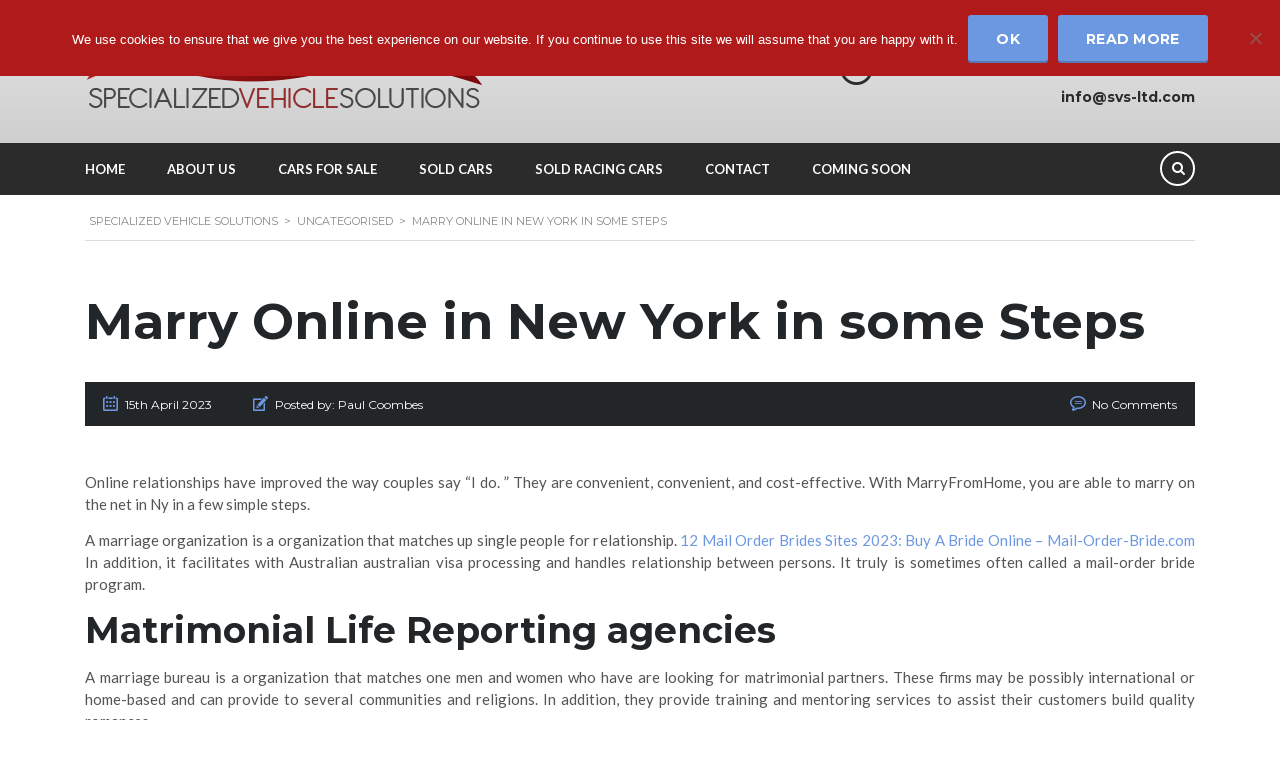

--- FILE ---
content_type: text/html; charset=UTF-8
request_url: https://svs-ltd.com/marry-online-in-new-york-in-some-steps/
body_size: 14633
content:
<!DOCTYPE html>
<html lang="en-GB" class="no-js">
<head>
    <meta charset="UTF-8">
    <meta name="viewport" content="width=device-width, initial-scale=1.0, user-scalable=no">
    <link rel="profile" href="http://gmpg.org/xfn/11">
    <link rel="pingback" href="https://svs-ltd.com/xmlrpc.php">

	
        <meta property="og:title" content="Marry Online in New York in some Steps">
        <meta property="og:image" content="">
        <meta property="og:description" content="Online relationships have improved the way couples say “I do. ” They are convenient, convenient, and cost-effective. With MarryFromHome, you are able to marry on the net in Ny in a few simple steps. A marriage organization is a organization that matches up single people for relationship. 12 Mail Order Brides Sites 2023: Buy A...">
        <meta property="og:url" content="https://svs-ltd.com/marry-online-in-new-york-in-some-steps/">
        <meta name="twitter:card" content="">
        
    <title>Marry Online in New York in some Steps &#8211; Specialized Vehicle Solutions</title><link rel="preload" as="style" href="https://fonts.googleapis.com/css?family=Montserrat%3A400%2C500%2C600%2C700%2C800%2C900%7COpen%20Sans%3A300%2C400%2C500%2C700%2C800%2C900%7CLato%3Aregular%2Citalic%2C700%2C100%2C100italic%2C300%2C300italic%2C700italic%2C900%2C900italic&#038;subset=latin%2Clatin-ext&#038;display=swap" /><link rel="stylesheet" href="https://fonts.googleapis.com/css?family=Montserrat%3A400%2C500%2C600%2C700%2C800%2C900%7COpen%20Sans%3A300%2C400%2C500%2C700%2C800%2C900%7CLato%3Aregular%2Citalic%2C700%2C100%2C100italic%2C300%2C300italic%2C700italic%2C900%2C900italic&#038;subset=latin%2Clatin-ext&#038;display=swap" media="print" onload="this.media='all'" /><noscript><link rel="stylesheet" href="https://fonts.googleapis.com/css?family=Montserrat%3A400%2C500%2C600%2C700%2C800%2C900%7COpen%20Sans%3A300%2C400%2C500%2C700%2C800%2C900%7CLato%3Aregular%2Citalic%2C700%2C100%2C100italic%2C300%2C300italic%2C700italic%2C900%2C900italic&#038;subset=latin%2Clatin-ext&#038;display=swap" /></noscript>
<meta name='robots' content='max-image-preview:large' />
<link rel='dns-prefetch' href='//developers.google.com' />
<link rel='dns-prefetch' href='//maps.googleapis.com' />
<link rel='dns-prefetch' href='//fonts.googleapis.com' />
<link href='https://fonts.gstatic.com' crossorigin rel='preconnect' />
<link rel="alternate" type="application/rss+xml" title="Specialized Vehicle Solutions &raquo; Feed" href="https://svs-ltd.com/feed/" />
<link rel='stylesheet' id='wp-block-library-css'  href='https://svs-ltd.com/wp-includes/css/dist/block-library/style.min.css?ver=42' type='text/css' media='all' />
<link rel='stylesheet' id='cookie-notice-front-css'  href='https://svs-ltd.com/wp-content/plugins/cookie-notice/css/front.min.css?ver=2.5.8' type='text/css' media='all' />
<link data-minify="1" rel='stylesheet' id='stm-stm-icon-css'  href='https://svs-ltd.com/wp-content/cache/min/1/wp-content/uploads/stm_fonts/stm-icon/stm-icon.css?ver=1693252619' type='text/css' media='all' />
<link data-minify="1" rel='stylesheet' id='font-awesome-css-css'  href='https://svs-ltd.com/wp-content/cache/min/1/wp-content/plugins/stm_vehicles_listing/assets/css/font-awesome.min.css?ver=1693252619' type='text/css' media='all' />
<link data-minify="1" rel='stylesheet' id='owl.carousel-css'  href='https://svs-ltd.com/wp-content/cache/min/1/wp-content/plugins/stm_vehicles_listing/assets/css/frontend/owl.carousel.css?ver=1693252619' type='text/css' media='all' />
<link data-minify="1" rel='stylesheet' id='bootstrap-grid-css'  href='https://svs-ltd.com/wp-content/cache/min/1/wp-content/plugins/stm_vehicles_listing/assets/css/frontend/grid.css?ver=1693252619' type='text/css' media='all' />
<link data-minify="1" rel='stylesheet' id='light-gallery-css'  href='https://svs-ltd.com/wp-content/cache/min/1/wp-content/plugins/stm_vehicles_listing/assets/css/frontend/lightgallery.min.css?ver=1693252619' type='text/css' media='all' />
<link data-minify="1" rel='stylesheet' id='stm-theme-style-css'  href='https://svs-ltd.com/wp-content/cache/min/1/wp-content/themes/motors/style.css?ver=1693252619' type='text/css' media='all' />
<style id='stm-theme-style-inline-css' type='text/css'>
.header-main .header-main-phone .stm-icon-phone { top: -7px!important; } .car-listing-modern-grid img.lazy.img-responsive { min-height: 180px; } #stm_text-2 { text-align: justify; font-size: 13px; } .single-car-prices { background-color: #5D5D60!important; } .listing-list-loop .content .meta-top .price, .listing-list-loop .content .meta-top .price:before { background-color: #5D5D60!important; color: #fff; } .header-nav.header-nav-default { background-color: #2b2b2b!important; margin-bottom: 0; } .header-menu li a { color: #ffffff!important; font-size: 13px; } #brand-logo .wpb_single_image{ opacity:1; } .main-menu .header-menu > li.current-menu-item > a, .main-menu .header-menu > li .current_page_item > a { background-color: #b01a1a!important; color: #fff; } .main-menu .header-menu > li:hover > a { background-color: #b01a1a!important; color: #fff !important; } .header-main-phone .phone-number a, .header-secondary-phone .phone-number a { color: #2b2b2b!important; } .header-main { background-color: #ffffff; background: -webkit-linear-gradient(#e8e8e8, #CECECF); background: -o-linear-gradient(#e8e8e8, #CECECF); background: -moz-linear-gradient(#e8e8e8, #CECECF); background: linear-gradient(#e8e8e8, #CECECF); } .header-main .header-main-phone .stm-icon-phone { color: #2b2b2b!important; } .header-main .header-secondary-phone { margin-top: 30px; } div.pull-right { margin-top: 30px; } .stm-icon-search:before { content: "\e810"; color: #ffffff; } .car-listing-row .listing-car-item-meta .car-title { font-family: "Lato"; } .car-listing-row .listing-car-item-meta .car-title { margin-top: 10px; } .car-listing-row .listing-car-item-meta { padding-top: 0px!important; } .car-listing-row .listing-car-item-meta .price { background-color: #515151!important; } .car-listing-row .listing-car-item-meta .price:before { background-color: #515151!important; } .single-car-data { margin-bottom: 0px!important; padding: 12px 10px 13px 10px!important; } .stm-border-bottom-unit { padding-bottom: 0px!important; margin-bottom: 25px!important; border-bottom: 4px solid #ad1919!important; } .maxbutton-reserved-car{ background-color: rgb(173, 25, 25); border-color: #505ac7; border-radius: 0; border-width: 0; box-shadow: 0 0 2px 0 #333; display: inline-block; height: 50px; position: relative; text-decoration: none; width: 285px; } .maxbutton-reserved-car:hover{ background-color:rgba(43, 43, 43, 1); } .maxbutton-reserved-car:hover { text-decoration:none; } .maxbutton-reserved-car .mb-text{ background-color: unset; box-sizing: border-box; color: #fff; display: block; font-family: Lato; font-size: 18px; font-style: normal; font-weight: normal; line-height: 1em; padding: 18px 0 0; position: relative; text-align: center; } body { text-align: justify; font-weight: 400; } #main > div.entry-header.left.small_title_box { display: none; } ul.page-numbers li > a { background-color: #555555!important; } ul.page-numbers li > span { background-color: #B01A1D!important; } #footer-copyright .copyright-text a { color: #B01A1D!important; } .mob-logo-head { background-color: #cececf!important; } .mobile-menu-trigger span { background: #696a6d!important; } @media (max-width: 767px){ h2, .h2 { font-size: 21px!important; margin-top: 10px!important; text-align: left!important; } .maxbutton-reserved-car { width: 345px!important; } } #footer-copyright > div > div > div.col-md-8.col-sm-8 { width: 90%!important; } #cookie-notice .button.wp-default { color:#b01a1a!important; } #login { margin-top: 10%!important; } .sidebar-cta { background-color:#ad1919; display:block; padding:10px 25px; text-align:center; color:#fff; text-transform: uppercase; font-size:18px } .sidebar-cta i{ font-size:25px; margin-left:15px } .sidebar-cta:hover{ background-color:#000; color:#fff; text-decoration:none } .sidebar-cta:focus{ text-decoration:none; color:#fff } .sidebar-cta:active{ color:#fff } .stm-template-car_dealer .stm-car-carousels .stm-car-medias > div { background: #ad1918; padding: 7px 30px 4px 30px; }
</style>
<link rel='stylesheet' id='child-style-css'  href='https://svs-ltd.com/wp-content/themes/motors-child/style.css?ver=42' type='text/css' media='all' />
<link data-minify="1" rel='stylesheet' id='header-car_dealer-css'  href='https://svs-ltd.com/wp-content/cache/min/1/wp-content/themes/motors/assets/css/dist/headers/header-car_dealer.css?ver=1693252619' type='text/css' media='all' />

<link data-minify="1" rel='stylesheet' id='boostrap-css'  href='https://svs-ltd.com/wp-content/cache/min/1/wp-content/themes/motors/assets/css/bootstrap.min.css?ver=1693252619' type='text/css' media='all' />
<link data-minify="1" rel='stylesheet' id='font-awesome-css'  href='https://svs-ltd.com/wp-content/cache/min/1/wp-content/themes/motors/assets/css/font-awesome.min.css?ver=1693252619' type='text/css' media='all' />
<link rel='stylesheet' id='stm-select2-css'  href='https://svs-ltd.com/wp-content/themes/motors/assets/css/select2.min.css?ver=1762837955' type='text/css' media='all' />
<link data-minify="1" rel='stylesheet' id='stm-datetimepicker-css'  href='https://svs-ltd.com/wp-content/cache/min/1/wp-content/themes/motors/assets/css/jquery.stmdatetimepicker.css?ver=1693252619' type='text/css' media='all' />
<link data-minify="1" rel='stylesheet' id='stm-jquery-ui-css-css'  href='https://svs-ltd.com/wp-content/cache/min/1/wp-content/themes/motors/assets/css/jquery-ui.css?ver=1693252619' type='text/css' media='all' />
<link data-minify="1" rel='stylesheet' id='stm-theme-service-icons-css'  href='https://svs-ltd.com/wp-content/cache/min/1/wp-content/themes/motors/assets/css/service-icons.css?ver=1693252619' type='text/css' media='all' />
<link data-minify="1" rel='stylesheet' id='stm-theme-boat-icons-css'  href='https://svs-ltd.com/wp-content/cache/min/1/wp-content/themes/motors/assets/css/boat-icons.css?ver=1693252619' type='text/css' media='all' />
<link data-minify="1" rel='stylesheet' id='stm-theme-moto-icons-css'  href='https://svs-ltd.com/wp-content/cache/min/1/wp-content/themes/motors/assets/css/motorcycle/icons.css?ver=1693252619' type='text/css' media='all' />
<link data-minify="1" rel='stylesheet' id='stm-theme-rental-icons-css'  href='https://svs-ltd.com/wp-content/cache/min/1/wp-content/themes/motors/assets/css/rental/icons.css?ver=1693252619' type='text/css' media='all' />
<link data-minify="1" rel='stylesheet' id='stm-theme-magazine-icons-css'  href='https://svs-ltd.com/wp-content/cache/min/1/wp-content/themes/motors/assets/css/magazine/magazine-icon-style.css?ver=1693252619' type='text/css' media='all' />
<link data-minify="1" rel='stylesheet' id='stm-theme-listing-two-icons-css'  href='https://svs-ltd.com/wp-content/cache/min/1/wp-content/themes/motors/assets/css/listing_two/icons.css?ver=1693252619' type='text/css' media='all' />
<link data-minify="1" rel='stylesheet' id='stm-theme-auto-parts-icons-css'  href='https://svs-ltd.com/wp-content/cache/min/1/wp-content/themes/motors/assets/css/auto-parts/style.css?ver=1693252619' type='text/css' media='all' />
<link data-minify="1" rel='stylesheet' id='stm-theme-style-sass-css'  href='https://svs-ltd.com/wp-content/cache/min/1/wp-content/themes/motors/assets/css/dist/app.css?ver=1693252619' type='text/css' media='all' />
<link data-minify="1" rel='stylesheet' id='stm-theme-frontend-customizer-css'  href='https://svs-ltd.com/wp-content/cache/min/1/wp-content/themes/motors/assets/css/frontend_customizer.css?ver=1693252619' type='text/css' media='all' />
<link data-minify="1" rel='stylesheet' id='stm-theme-style-animation-css'  href='https://svs-ltd.com/wp-content/cache/min/1/wp-content/themes/motors/assets/css/animation.css?ver=1693252619' type='text/css' media='all' />

<script type='text/javascript' id='cookie-notice-front-js-before'>
var cnArgs = {"ajaxUrl":"https:\/\/svs-ltd.com\/wp-admin\/admin-ajax.php","nonce":"1001d8738c","hideEffect":"fade","position":"top","onScroll":false,"onScrollOffset":100,"onClick":false,"cookieName":"cookie_notice_accepted","cookieTime":2592000,"cookieTimeRejected":2592000,"globalCookie":false,"redirection":false,"cache":true,"revokeCookies":false,"revokeCookiesOpt":"automatic"};
</script>
<script type='text/javascript' src='https://svs-ltd.com/wp-content/plugins/cookie-notice/js/front.min.js?ver=2.5.8' id='cookie-notice-front-js'></script>
<script type='text/javascript' src='https://svs-ltd.com/wp-includes/js/jquery/jquery.min.js?ver=3.6.0' id='jquery-core-js'></script>
<script type='text/javascript' src='https://svs-ltd.com/wp-includes/js/jquery/jquery-migrate.min.js?ver=3.3.2' id='jquery-migrate-js'></script>
<script type='text/javascript' src='//svs-ltd.com/wp-content/plugins/revslider/sr6/assets/js/rbtools.min.js?ver=6.7.38' async id='tp-tools-js'></script>
<script type='text/javascript' src='//svs-ltd.com/wp-content/plugins/revslider/sr6/assets/js/rs6.min.js?ver=6.7.38' async id='revmin-js'></script>
<script data-minify="1" type='text/javascript' src='https://svs-ltd.com/wp-content/cache/min/1/wp-content/themes/motors/assets/js/classie.js?ver=1693252619' id='stm-classie-js'></script>
<script type='text/javascript' src='https://svs-ltd.com/wp-content/themes/motors/assets/js/vivus.min.js?ver=1762837955' id='vivus-js'></script>
<script data-minify="1" type='text/javascript' src='https://svs-ltd.com/wp-content/cache/min/1/wp-content/themes/motors/assets/js/jquery.cookie.js?ver=1693252619' id='jquery-cookie-theme-js'></script>
<script data-minify="1" type='text/javascript' src='https://svs-ltd.com/wp-content/cache/min/1/wp-content/themes/motors/assets/js/jquery.cascadingdropdown.js?ver=1693252619' id='stm-cascadingdropdown-js'></script>
<script></script><link rel="https://api.w.org/" href="https://svs-ltd.com/wp-json/" /><link rel="alternate" type="application/json" href="https://svs-ltd.com/wp-json/wp/v2/posts/7970" /><link rel="EditURI" type="application/rsd+xml" title="RSD" href="https://svs-ltd.com/xmlrpc.php?rsd" />
<link rel="wlwmanifest" type="application/wlwmanifest+xml" href="https://svs-ltd.com/wp-includes/wlwmanifest.xml" /> 
<link rel="canonical" href="https://svs-ltd.com/marry-online-in-new-york-in-some-steps/" />
<link rel='shortlink' href='https://svs-ltd.com/?p=7970' />
<link rel="alternate" type="application/json+oembed" href="https://svs-ltd.com/wp-json/oembed/1.0/embed?url=https%3A%2F%2Fsvs-ltd.com%2Fmarry-online-in-new-york-in-some-steps%2F" />
<link rel="alternate" type="text/xml+oembed" href="https://svs-ltd.com/wp-json/oembed/1.0/embed?url=https%3A%2F%2Fsvs-ltd.com%2Fmarry-online-in-new-york-in-some-steps%2F&#038;format=xml" />
        <script type="text/javascript">
            var stm_lang_code = 'en';
                        var ajaxurl = 'https://svs-ltd.com/wp-admin/admin-ajax.php';
            var stm_site_blog_id = "1";
            var stm_added_to_compare_text = "Added to compare";
            var stm_removed_from_compare_text = "was removed from compare";

                        var stm_already_added_to_compare_text = "You have already added 3 cars";
                    </script>
        <style type="text/css">.header-main .header-secondary-phone .phone{margin-bottom:10px!important;}
.main-menu .translator-dropdown-floating-left, .main-menu .translator-dropdown-floating-left .translator-dropdown-sub-container{margin-top:7px!important; padding:0 21px!important;}</style><meta name="generator" content="Powered by WPBakery Page Builder - drag and drop page builder for WordPress."/>
<meta name="generator" content="Powered by Slider Revolution 6.7.38 - responsive, Mobile-Friendly Slider Plugin for WordPress with comfortable drag and drop interface." />
<script>function setREVStartSize(e){
			//window.requestAnimationFrame(function() {
				window.RSIW = window.RSIW===undefined ? window.innerWidth : window.RSIW;
				window.RSIH = window.RSIH===undefined ? window.innerHeight : window.RSIH;
				try {
					var pw = document.getElementById(e.c).parentNode.offsetWidth,
						newh;
					pw = pw===0 || isNaN(pw) || (e.l=="fullwidth" || e.layout=="fullwidth") ? window.RSIW : pw;
					e.tabw = e.tabw===undefined ? 0 : parseInt(e.tabw);
					e.thumbw = e.thumbw===undefined ? 0 : parseInt(e.thumbw);
					e.tabh = e.tabh===undefined ? 0 : parseInt(e.tabh);
					e.thumbh = e.thumbh===undefined ? 0 : parseInt(e.thumbh);
					e.tabhide = e.tabhide===undefined ? 0 : parseInt(e.tabhide);
					e.thumbhide = e.thumbhide===undefined ? 0 : parseInt(e.thumbhide);
					e.mh = e.mh===undefined || e.mh=="" || e.mh==="auto" ? 0 : parseInt(e.mh,0);
					if(e.layout==="fullscreen" || e.l==="fullscreen")
						newh = Math.max(e.mh,window.RSIH);
					else{
						e.gw = Array.isArray(e.gw) ? e.gw : [e.gw];
						for (var i in e.rl) if (e.gw[i]===undefined || e.gw[i]===0) e.gw[i] = e.gw[i-1];
						e.gh = e.el===undefined || e.el==="" || (Array.isArray(e.el) && e.el.length==0)? e.gh : e.el;
						e.gh = Array.isArray(e.gh) ? e.gh : [e.gh];
						for (var i in e.rl) if (e.gh[i]===undefined || e.gh[i]===0) e.gh[i] = e.gh[i-1];
											
						var nl = new Array(e.rl.length),
							ix = 0,
							sl;
						e.tabw = e.tabhide>=pw ? 0 : e.tabw;
						e.thumbw = e.thumbhide>=pw ? 0 : e.thumbw;
						e.tabh = e.tabhide>=pw ? 0 : e.tabh;
						e.thumbh = e.thumbhide>=pw ? 0 : e.thumbh;
						for (var i in e.rl) nl[i] = e.rl[i]<window.RSIW ? 0 : e.rl[i];
						sl = nl[0];
						for (var i in nl) if (sl>nl[i] && nl[i]>0) { sl = nl[i]; ix=i;}
						var m = pw>(e.gw[ix]+e.tabw+e.thumbw) ? 1 : (pw-(e.tabw+e.thumbw)) / (e.gw[ix]);
						newh =  (e.gh[ix] * m) + (e.tabh + e.thumbh);
					}
					var el = document.getElementById(e.c);
					if (el!==null && el) el.style.height = newh+"px";
					el = document.getElementById(e.c+"_wrapper");
					if (el!==null && el) {
						el.style.height = newh+"px";
						el.style.display = "block";
					}
				} catch(e){
					console.log("Failure at Presize of Slider:" + e)
				}
			//});
		  };</script>
<style type="text/css" title="dynamic-css" class="options-output">body, .normal_font, #top-bar, #top-bar a,.icon-box .icon-text .content{font-family:Lato ;}body, .normal_font{font-size:15px;}.header-menu li a, 
            .listing-menu li a,
             	.header-listing .listing-menu li a,
              	.stm-navigation ul li a,
               	.widget_nav_menu li a,
               	.stm-layout-header-listing_five .header-menu li a
               {font-family:Lato ;}
            					#header .header-main, 
            					#header .stm_motorcycle-header .stm_mc-main.header-main, 
            					.home #header .header-main-listing-five.stm-fixed, 
            					.stm-template-listing #header .header-listing.listing-nontransparent-header, 
            					.stm-layout-header-listing .header-listing.listing-nontransparent-header,
            					#header .header-listing:after, 
            					#header .header-listing.stm-fixed,
            					.header-service.header-service-sticky, 
            					.stm-template-boats .header-listing.stm-fixed,
            					#wrapper #stm-boats-header #header .header-listing-boats.stm-fixed,
            					#wrapper #stm-boats-header #header:after,
            					.stm-template-car_dealer_two.no_margin #wrapper #stm-boats-header #header:after,
            					.stm-template-aircrafts:not(.home):not(.stm-inventory-page):not(.single-listings) #wrapper #header,
            					.stm-layout-header-aircrafts #header .header-listing,
            					.stm-layout-header-equipment #header .header-listing,
            					.stm-layout-header-car_dealer_two.no_margin #wrapper #stm-boats-header #header:after,
            					.stm-template-rental_two #wrapper .header-main{background-color: #ffffff;}</style>
<noscript><style> .wpb_animate_when_almost_visible { opacity: 1; }</style></noscript><noscript><style id="rocket-lazyload-nojs-css">.rll-youtube-player, [data-lazy-src]{display:none !important;}</style></noscript>
    </head>


<body class="post-template-default single single-post postid-7970 single-format-standard cookies-not-set stm-template-car_dealer stm-user-not-logged-in header_remove_compare header_remove_cart stm-layout-header-car_dealer has-breadcrumb_navxt wpb-js-composer js-comp-ver-7.6 vc_responsive"  ontouchstart="">
<div id="wrapper">
                        <div id="header">
                    
<div class="header-main">
    <div class="container">
        <div class="clearfix">
            <!--Logo-->
            <div class="logo-main">
                                    <a class="bloglogo" href="https://svs-ltd.com/">
                        <img src="data:image/svg+xml,%3Csvg%20xmlns='http://www.w3.org/2000/svg'%20viewBox='0%200%200%200'%3E%3C/svg%3E"
                                style="width: 400px;"
                                title="Home"
                                alt="Logo"
                        data-lazy-src="https://svs-ltd.com/wp-content/uploads/2018/01/svs_web_logo.png" /><noscript><img src="https://svs-ltd.com/wp-content/uploads/2018/01/svs_web_logo.png"
                                style="width: 400px;"
                                title="Home"
                                alt="Logo"
                        /></noscript>
                    </a>
                
                                <div class="mobile-menu-trigger visible-sm visible-xs">
                    <span></span>
                    <span></span>
                    <span></span>
                </div>
            </div>

            <div class="mobile-menu-holder">
                <ul class="header-menu clearfix">
                    <li id="menu-item-2978" class="menu-item menu-item-type-custom menu-item-object-custom menu-item-home menu-item-2978"><a href="https://svs-ltd.com/">Home</a></li>
<li id="menu-item-1362" class="menu-item menu-item-type-post_type menu-item-object-page menu-item-1362"><a href="https://svs-ltd.com/about-us/">About Us</a></li>
<li id="menu-item-1548" class="menu-item menu-item-type-post_type menu-item-object-page menu-item-1548"><a href="https://svs-ltd.com/cars/">Cars for Sale</a></li>
<li id="menu-item-2428" class="menu-item menu-item-type-custom menu-item-object-custom menu-item-2428"><a href="/sold-cars/?svpage=sold">Sold Cars</a></li>
<li id="menu-item-2953" class="menu-item menu-item-type-custom menu-item-object-custom menu-item-2953"><a href="/sold-racing-cars/?svpage=sracing">Sold Racing Cars</a></li>
<li id="menu-item-1486" class="menu-item menu-item-type-post_type menu-item-object-page menu-item-1486"><a href="https://svs-ltd.com/contact-us/">Contact</a></li>
<li id="menu-item-3493" class="menu-item menu-item-type-post_type menu-item-object-page menu-item-3493"><a href="https://svs-ltd.com/coming-soon-cars/">Coming Soon</a></li>
                                        <li class="stm_compare_mobile">
                        <a href="">
                            Account                        </a>
                    </li>
                                                        </ul>
            </div>

            <div class="header-top-info" style="margin-top: 0px;">
                <div class="clearfix">

                    <!--Socials-->
                    
                    <!-- Header top bar Socials -->
                    
                                        <!--Header secondary phones-->
                                            <div class="pull-right">
                            <div class="header-secondary-phone header-secondary-phone-single">
                                                                    <div class="phone">
                                                                                <span class="phone-number heading-font"><a
                                                    href="tel:info@svs-ltd.com">info@svs-ltd.com</a></span>
                                    </div>
                                                                                            </div>
                        </div>
                    
                                        <!--Header main phone-->
                                            <div class="pull-right">
                            <div class="header-main-phone heading-font">
                                <i class="stm-icon-phone"></i>
                                <div class="phone">
                                                                        <span class="phone-number heading-font"><a
                                                href="tel:01617890504">0161 789 0504</a></span>
                                </div>
                            </div>
                        </div>
                    
                                        <!--Header address-->
                                    </div> <!--clearfix-->
            </div> <!--header-top-info-->
        </div> <!--clearfix-->
    </div> <!--container-->
</div> <!--header-main-->

<div id="header-nav-holder" class="hidden-sm hidden-xs">
    <div class="header-nav header-nav-default header-nav-fixed">
        <div class="container">
            <div class="header-help-bar-trigger">
                <i class="fa fa-chevron-down"></i>
            </div>
            <div class="header-help-bar">
                <ul>
                    

                    
                    
                    <!--Live chat-->
                    <li class="help-bar-live-chat">
                        <a
                                id="chat-widget"
                                title="Open Live Chat"
                        >
                            <span class="list-label heading-font">Live chat</span>
                            <i class="list-icon stm-icon-chat2"></i>
                        </a>
                    </li>
                                            <li class="nav-search">
                            <a href="" data-toggle="modal" data-target="#searchModal"><i class="stm-icon-search"></i></a>
                        </li>
                                    </ul>
            </div>
            <div class="main-menu">
                <ul class="header-menu clearfix">
                    <li class="menu-item menu-item-type-custom menu-item-object-custom menu-item-home menu-item-2978"><a href="https://svs-ltd.com/">Home</a></li>
<li class="menu-item menu-item-type-post_type menu-item-object-page menu-item-1362"><a href="https://svs-ltd.com/about-us/">About Us</a></li>
<li class="menu-item menu-item-type-post_type menu-item-object-page menu-item-1548"><a href="https://svs-ltd.com/cars/">Cars for Sale</a></li>
<li class="menu-item menu-item-type-custom menu-item-object-custom menu-item-2428"><a href="/sold-cars/?svpage=sold">Sold Cars</a></li>
<li class="menu-item menu-item-type-custom menu-item-object-custom menu-item-2953"><a href="/sold-racing-cars/?svpage=sracing">Sold Racing Cars</a></li>
<li class="menu-item menu-item-type-post_type menu-item-object-page menu-item-1486"><a href="https://svs-ltd.com/contact-us/">Contact</a></li>
<li class="menu-item menu-item-type-post_type menu-item-object-page menu-item-3493"><a href="https://svs-ltd.com/coming-soon-cars/">Coming Soon</a></li>
                </ul>
            </div>
        </div>
    </div>
</div>                </div> <!-- id header -->
        
                        <div id="main" >
    	    <div class="entry-header left small_title_box" style="">
	    <div class="container">
            <div class="entry-title">
                <h2 class="h1" style="">
	                Marry Online in New York in some Steps                </h2>
	                                        </div>
	    </div>
    </div>

<!-- Breads -->	
			<div class="stm_breadcrumbs_unit heading-font ">
				<div class="container">
					<div class="navxtBreads">
						<!-- Breadcrumb NavXT 7.4.1 -->
<span property="itemListElement" typeof="ListItem"><a property="item" typeof="WebPage" title="Go to Specialized Vehicle Solutions." href="https://svs-ltd.com" class="home" ><span property="name">Specialized Vehicle Solutions</span></a><meta property="position" content="1"></span> &gt; <span property="itemListElement" typeof="ListItem"><a property="item" typeof="WebPage" title="Go to the Uncategorised Category archives." href="https://svs-ltd.com/category/uncategorised/" class="taxonomy category" ><span property="name">Uncategorised</span></a><meta property="position" content="2"></span> &gt; <span property="itemListElement" typeof="ListItem"><span property="name" class="post post-post current-item">Marry Online in New York in some Steps</span><meta property="url" content="https://svs-ltd.com/marry-online-in-new-york-in-some-steps/"><meta property="position" content="3"></span>					</div>
                    				</div>
			</div>
			<div id="post-7970" class="post-7970 post type-post status-publish format-standard hentry category-uncategorised">
		<div class="stm-single-post">
			<div class="container">
				

	
	<div class="row">
		<div class="col-md-12">
			<!--Title-->
			<h1 class="post-title">Marry Online in New York in some Steps</h1>

			<!--Post thumbnail-->
			
			<!--Blog meta-->
			<div class="blog-meta clearfix">
				<div class="left">
					<div class="clearfix">
						<div class="blog-meta-unit h6">
							<i class="stm-icon-date"></i>
							<span>15th April 2023</span>
						</div>
						<div class="blog-meta-unit h6">
							<i class="stm-icon-author"></i>
							<span>Posted by:</span>
							<span>Paul Coombes</span>
						</div>
					</div>
				</div>
				<div class="right">
					<div class="blog-meta-unit h6">
						<a href="https://svs-ltd.com/marry-online-in-new-york-in-some-steps/#respond" class="post_comments h6">
							<i class="stm-icon-message"></i> No Comments						</a>
					</div>
				</div>
			</div>

            
			<div class="post-content">
				<p> Online relationships have improved the way couples say “I do. ” They are convenient, convenient, and cost-effective. With MarryFromHome, you are able to marry on the net in Ny in a few simple steps. </p>
<p> A marriage organization is a organization that matches up single people for relationship.  <a href="https://mail-order-bride.com/">12 Mail Order Brides Sites 2023: Buy A Bride Online &#8211; Mail-Order-Bride.com</a>  In addition, it facilitates with Australian australian visa processing and handles relationship    between persons. It truly is sometimes often called a mail-order bride program. </p>
<h2> Matrimonial Life Reporting agencies </h2>
<p> A marriage bureau is a organization that matches one men and women who have are looking for matrimonial partners. These firms may be possibly international or    home-based and can provide    to several communities and religions. In addition, they provide training and mentoring services to assist their customers build quality romances. </p>
<p> Matrimonial life bureaus differ from online dating agencies in this particular they give attention to finding everlasting matchups rather than casual    dates. Additionally, they limit physical contact among their associates until they are really ready to get married to. This    can appear restrictive, nevertheless studies have demostrated that it can lead to longer-lasting, more dangerous relationships. </p>
<p> In the past, most arranged relationships were caused by family. However , inside the 1700s and 1800s, a growing number of people took on marriage agencies to find their particular perfect spouse. These offerings were at times referred to as mail-order brides, because women would definitely send their particular photos to potential partners. These firms could be industrial or church-based,    nevertheless both types of businesses had been susceptible    to fraud and mistreatment. </p>
<h2> Password manager Marriage Registration </h2>
<p> An online matrimony agency is definitely an organization that fits single women and men for the purpose of marriage. These institutions can be operating out of a physical office or on line, and may provide a variety of areas and beliefs. They also offer    coaching and guidance to aid their    clients develop quality links. </p>
<p> <img src="data:image/svg+xml,%3Csvg%20xmlns='http://www.w3.org/2000/svg'%20viewBox='0%200%20640%200'%3E%3C/svg%3E" width="640" data-lazy-src="https://i.ytimg.com/vi/2xhmQ_Td_m0/hqdefault.jpg"><noscript><img src="https://i.ytimg.com/vi/2xhmQ_Td_m0/hqdefault.jpg" width="640"></noscript></img> </p>
<p> The registration process for a marital life agency is often more thorough than that of a dating service, as the clientele are generally seeking a    long-term commitment through matrimony. This will make it harder    to fraud users on these tools. </p>
<p> With filler, you can edit your online wedding certificate forms and sign all of them directly    in-app. Once complete, you may share this with any person via email or USPS, download it as a PDF FILE, convert it to a template, or save it on your own device to get future apply. You can even place in a watermark or perhaps page figures to the document. Once the form is done, you can also give a legally-binding signature using a mouse click or    an e-signature tool. </p>
<h2> Safe and secure Environment </h2>
<p> An online marital life bureau is known as a    business that matches you with each other for the purpose of marriage. These firms can be international or maybe home-based, plus they serve a number of communities and religions. Contrary to dating    services, marital relationship agencies concentrate on choosing groups that will lead to marriage. These sheets coaching and tips for creating quality romances. </p>
<p> A good online marital life registration services will take secureness seriously,    offering safeguarded communication channels and a verification procedure for participants. It will also prohibit physical get in touch with until a couple of is ready to get married to. The NobleMarriage    site, for example , offers this characteristic to protect the privacy of its customers. </p>
<p> The NobleMarriage    site’s compatibility focus includes more than superficial properties and targets important factors just like religious strategies, family prices, and cultural traditions. This is especially valuable just for Muslim Europeans who need to find a life partner who shares their attitudes. The website also allows users to browse profiles specifically looking for previous    partners, which can help them find the right match. </p>
<h2> Transparent Ideas </h2>
<p> While on line marriage organizations can be very lucrative, they must end up being based on a foundation. It is essential to research the industry and find out how a business is going to perform, which include potential competition. It is also crucial to choose    a safe and legitimate site that is free of scams. Another big difference between marital life agencies and dating services would be that the clientele of a relationship agency are seeking long term commitment, instead of casual interactions. In addition ,    they typically limit physical contact until the couple is preparing to marry. This makes it much harder to defraud users on these sites. </p>
				<div class="clearfix"></div>
			</div>

			
			<div class="blog-meta-bottom">
				<div class="clearfix">
					<div class="left">
						<!--Categories-->
																			<div class="post-cat">
								<span class="h6">Category:</span>
																	<span class="post-category">
										<a href="https://svs-ltd.com/category/uncategorised/"><span>Uncategorised</span></a><span class="divider">,</span>
									</span>
															</div>
						
						<!--Tags-->
											</div>

					<div class="right">
						<div class="stm-shareble stm-single-car-link">
							<a
								href="#"
								class="car-action-unit stm-share"
								title="Share this"
								download>
								<i class="stm-icon-share"></i>
								Share this							</a>
													</div>
					</div>
				</div>
			</div>

			<!--Author info-->
			
			<!--Comments-->
			
		</div>

		<!--Sidebar-->
			</div>
			</div>
		</div>
	</div>
</div> <!--main-->
</div> <!--wrapper-->
    <footer id="footer">
                


				<div id="footer-copyright" style=background-color:#232628>

			
			<div class="container footer-copyright">
				<div class="row">
                    					<div class="col-md-8 col-sm-8">
						<div class="clearfix">
															<div class="copyright-text">© 2022 Specialized  Vehicle Solutions Ltd.<span class="divider"></span><a href="https://svs-ltd.com/disclaimer/">Disclaimer</a><span class="divider"></span><a href="http://threegirlsmedia.co.uk/"> Web Design</a> by Three Girls Media <span class="divider"></span><a href="https://svs-ltd.com/cookie-policy/">Cookie Policy</a> · <a href="https://svs-ltd.com/privacy-policy/">Privacy Policy</a> ·  <a href="https://svs-ltd.com/terms-and-conditions/">Terms and Conditions</a></div>
													</div>
					</div>
					<div class="col-md-4 col-sm-4">
						<div class="clearfix">
							<div class="pull-right xs-pull-left">
																<!-- Header top bar Socials -->
															</div>
						</div>
					</div>
                    				</div>
			</div>
		</div>
	        <div class="global-alerts"></div>        <!-- Searchform -->
        <div class="modal" id="searchModal" tabindex="-1" role="dialog" aria-labelledby="searchModal">
	<div class="modal-dialog" role="document">
		<div class="modal-content">
		
			<div class="modal-body heading_font">
				<div class="search-title">Search</div>
				<form method="get" id="searchform" action="https://svs-ltd.com/">
				    <div class="search-wrapper">
				        <input placeholder="Start typing here..." type="text" class="form-control search-input" value="" name="s" id="s" />
				        <button type="submit" class="search-submit" ><i class="fa fa-search"></i></button>
				    </div>
				</form>
			</div>
		
		</div>
	</div>
</div>    </footer>



		<script>
			window.RS_MODULES = window.RS_MODULES || {};
			window.RS_MODULES.modules = window.RS_MODULES.modules || {};
			window.RS_MODULES.waiting = window.RS_MODULES.waiting || [];
			window.RS_MODULES.defered = false;
			window.RS_MODULES.moduleWaiting = window.RS_MODULES.moduleWaiting || {};
			window.RS_MODULES.type = 'compiled';
		</script>
		    <script>
        var stm_motors_currentAjaxUrl = 'https://svs-ltd.com/marry-online-in-new-york-in-some-steps/';
        var resetAllTxt = 'Reset All';
        var prevText = 'Previous';
        var nextText = 'Next';
        var is_rental = '';
        var file_type = 'file type noimg';
        var file_size = 'file size big';
        var max_img_quant = 'max imgs 3';
        var currentLocale = 'en';
        var noFoundSelect2      = 'No results found';
        var allowDealerAddCategory = '';


        var filterRemoveHidden = '1c9f4b5a7c';
        var addToCompare       = 'fa1d790a10';
        var addTestDrive       = '1adf342b5a';
        var addTradeOffer      = '463927026b';
        var loadMoreCars       = '3180ddb8aa';
        var getCarPrice        = '61896351ed';
        var addToFav           = '4c65f91bb4';
        var getFav             = 'bb2d53acca';
        var dealerLoadCars     = '267b54e8f8';
        var dealerLoadReviews  = 'e2b95e8440';
        var submitReview       = '221cf39adf';
        var restorePassword    = '6466918b2d';
        var reportReview       = '1679584bad';
        var loadDealersList    = '60145a6b31';
        var addACar            = '7821f164f4';
        var getCarsInvtMap     = '32b9468740';
        var sellerPhone        = '532d2a85e7';
        var subsChangeStatus   = '01015ebc3a';
        var rentalCheckCar     = '8ef15ffb10';
        var availableCarDate   = 'a241989371';
        var stickyPostsMagazn  = 'c47fefd087';
        var getEvents          = 'bb139627eb';
        var testDriveModal     = '1dc3764ee6';
        var clearData          = '96d9ac5f19';
        var invNoFilter        = '5542aecbb5';
        var valueMyCar         = 'f71a37d4d0';
        var getFileSize        = 'd8aca58190';
        var sellOnlineNonce    = '17cde69209';
    </script>
    <link data-minify="1" rel='stylesheet' id='rs-plugin-settings-css'  href='https://svs-ltd.com/wp-content/cache/min/1/wp-content/plugins/revslider/sr6/assets/css/rs6.css?ver=1712602992' type='text/css' media='all' />
<style id='rs-plugin-settings-inline-css' type='text/css'>
#rs-demo-id {}
</style>
<script data-minify="1" type='text/javascript' src='https://svs-ltd.com/wp-content/cache/min/1/wp-content/plugins/stm_vehicles_listing/assets/js/frontend/jquery.cookie.js?ver=1693252619' id='jquery_cookie-js'></script>
<script data-minify="1" type='text/javascript' src='https://svs-ltd.com/wp-content/cache/min/1/wp-content/plugins/stm_vehicles_listing/assets/js/frontend/owl.carousel.js?ver=1693252619' id='owl.carousel-js'></script>
<script type='text/javascript' src='https://svs-ltd.com/wp-content/plugins/stm_vehicles_listing/assets/js/frontend/lightgallery.min.js' id='light-gallery-js'></script>
<script type='text/javascript' src='https://svs-ltd.com/wp-includes/js/jquery/ui/core.min.js?ver=1.12.1' id='jquery-ui-core-js'></script>
<script type='text/javascript' src='https://svs-ltd.com/wp-includes/js/jquery/ui/mouse.min.js?ver=1.12.1' id='jquery-ui-mouse-js'></script>
<script type='text/javascript' src='https://svs-ltd.com/wp-includes/js/jquery/ui/slider.min.js?ver=1.12.1' id='jquery-ui-slider-js'></script>
<script data-minify="1" type='text/javascript' src='https://svs-ltd.com/wp-content/cache/min/1/wp-content/plugins/stm_vehicles_listing/assets/js/frontend/init.js?ver=1693252619' id='listings-init-js'></script>
<script data-minify="1" type='text/javascript' src='https://svs-ltd.com/wp-content/cache/min/1/wp-content/plugins/stm_vehicles_listing/assets/js/frontend/filter.js?ver=1693252619' id='listings-filter-js'></script>
<script type='text/javascript' id='rocket-browser-checker-js-after'>
"use strict";var _createClass=function(){function defineProperties(target,props){for(var i=0;i<props.length;i++){var descriptor=props[i];descriptor.enumerable=descriptor.enumerable||!1,descriptor.configurable=!0,"value"in descriptor&&(descriptor.writable=!0),Object.defineProperty(target,descriptor.key,descriptor)}}return function(Constructor,protoProps,staticProps){return protoProps&&defineProperties(Constructor.prototype,protoProps),staticProps&&defineProperties(Constructor,staticProps),Constructor}}();function _classCallCheck(instance,Constructor){if(!(instance instanceof Constructor))throw new TypeError("Cannot call a class as a function")}var RocketBrowserCompatibilityChecker=function(){function RocketBrowserCompatibilityChecker(options){_classCallCheck(this,RocketBrowserCompatibilityChecker),this.passiveSupported=!1,this._checkPassiveOption(this),this.options=!!this.passiveSupported&&options}return _createClass(RocketBrowserCompatibilityChecker,[{key:"_checkPassiveOption",value:function(self){try{var options={get passive(){return!(self.passiveSupported=!0)}};window.addEventListener("test",null,options),window.removeEventListener("test",null,options)}catch(err){self.passiveSupported=!1}}},{key:"initRequestIdleCallback",value:function(){!1 in window&&(window.requestIdleCallback=function(cb){var start=Date.now();return setTimeout(function(){cb({didTimeout:!1,timeRemaining:function(){return Math.max(0,50-(Date.now()-start))}})},1)}),!1 in window&&(window.cancelIdleCallback=function(id){return clearTimeout(id)})}},{key:"isDataSaverModeOn",value:function(){return"connection"in navigator&&!0===navigator.connection.saveData}},{key:"supportsLinkPrefetch",value:function(){var elem=document.createElement("link");return elem.relList&&elem.relList.supports&&elem.relList.supports("prefetch")&&window.IntersectionObserver&&"isIntersecting"in IntersectionObserverEntry.prototype}},{key:"isSlowConnection",value:function(){return"connection"in navigator&&"effectiveType"in navigator.connection&&("2g"===navigator.connection.effectiveType||"slow-2g"===navigator.connection.effectiveType)}}]),RocketBrowserCompatibilityChecker}();
</script>
<script type='text/javascript' id='rocket-preload-links-js-extra'>
/* <![CDATA[ */
var RocketPreloadLinksConfig = {"excludeUris":"\/(?:.+\/)?feed(?:\/(?:.+\/?)?)?$|\/(?:.+\/)?embed\/|\/(index.php\/)?(.*)wp-json(\/.*|$)|\/refer\/|\/go\/|\/recommend\/|\/recommends\/","usesTrailingSlash":"1","imageExt":"jpg|jpeg|gif|png|tiff|bmp|webp|avif|pdf|doc|docx|xls|xlsx|php","fileExt":"jpg|jpeg|gif|png|tiff|bmp|webp|avif|pdf|doc|docx|xls|xlsx|php|html|htm","siteUrl":"https:\/\/svs-ltd.com","onHoverDelay":"100","rateThrottle":"3"};
/* ]]> */
</script>
<script type='text/javascript' id='rocket-preload-links-js-after'>
(function() {
"use strict";var r="function"==typeof Symbol&&"symbol"==typeof Symbol.iterator?function(e){return typeof e}:function(e){return e&&"function"==typeof Symbol&&e.constructor===Symbol&&e!==Symbol.prototype?"symbol":typeof e},e=function(){function i(e,t){for(var n=0;n<t.length;n++){var i=t[n];i.enumerable=i.enumerable||!1,i.configurable=!0,"value"in i&&(i.writable=!0),Object.defineProperty(e,i.key,i)}}return function(e,t,n){return t&&i(e.prototype,t),n&&i(e,n),e}}();function i(e,t){if(!(e instanceof t))throw new TypeError("Cannot call a class as a function")}var t=function(){function n(e,t){i(this,n),this.browser=e,this.config=t,this.options=this.browser.options,this.prefetched=new Set,this.eventTime=null,this.threshold=1111,this.numOnHover=0}return e(n,[{key:"init",value:function(){!this.browser.supportsLinkPrefetch()||this.browser.isDataSaverModeOn()||this.browser.isSlowConnection()||(this.regex={excludeUris:RegExp(this.config.excludeUris,"i"),images:RegExp(".("+this.config.imageExt+")$","i"),fileExt:RegExp(".("+this.config.fileExt+")$","i")},this._initListeners(this))}},{key:"_initListeners",value:function(e){-1<this.config.onHoverDelay&&document.addEventListener("mouseover",e.listener.bind(e),e.listenerOptions),document.addEventListener("mousedown",e.listener.bind(e),e.listenerOptions),document.addEventListener("touchstart",e.listener.bind(e),e.listenerOptions)}},{key:"listener",value:function(e){var t=e.target.closest("a"),n=this._prepareUrl(t);if(null!==n)switch(e.type){case"mousedown":case"touchstart":this._addPrefetchLink(n);break;case"mouseover":this._earlyPrefetch(t,n,"mouseout")}}},{key:"_earlyPrefetch",value:function(t,e,n){var i=this,r=setTimeout(function(){if(r=null,0===i.numOnHover)setTimeout(function(){return i.numOnHover=0},1e3);else if(i.numOnHover>i.config.rateThrottle)return;i.numOnHover++,i._addPrefetchLink(e)},this.config.onHoverDelay);t.addEventListener(n,function e(){t.removeEventListener(n,e,{passive:!0}),null!==r&&(clearTimeout(r),r=null)},{passive:!0})}},{key:"_addPrefetchLink",value:function(i){return this.prefetched.add(i.href),new Promise(function(e,t){var n=document.createElement("link");n.rel="prefetch",n.href=i.href,n.onload=e,n.onerror=t,document.head.appendChild(n)}).catch(function(){})}},{key:"_prepareUrl",value:function(e){if(null===e||"object"!==(void 0===e?"undefined":r(e))||!1 in e||-1===["http:","https:"].indexOf(e.protocol))return null;var t=e.href.substring(0,this.config.siteUrl.length),n=this._getPathname(e.href,t),i={original:e.href,protocol:e.protocol,origin:t,pathname:n,href:t+n};return this._isLinkOk(i)?i:null}},{key:"_getPathname",value:function(e,t){var n=t?e.substring(this.config.siteUrl.length):e;return n.startsWith("/")||(n="/"+n),this._shouldAddTrailingSlash(n)?n+"/":n}},{key:"_shouldAddTrailingSlash",value:function(e){return this.config.usesTrailingSlash&&!e.endsWith("/")&&!this.regex.fileExt.test(e)}},{key:"_isLinkOk",value:function(e){return null!==e&&"object"===(void 0===e?"undefined":r(e))&&(!this.prefetched.has(e.href)&&e.origin===this.config.siteUrl&&-1===e.href.indexOf("?")&&-1===e.href.indexOf("#")&&!this.regex.excludeUris.test(e.href)&&!this.regex.images.test(e.href))}}],[{key:"run",value:function(){"undefined"!=typeof RocketPreloadLinksConfig&&new n(new RocketBrowserCompatibilityChecker({capture:!0,passive:!0}),RocketPreloadLinksConfig).init()}}]),n}();t.run();
}());
</script>
<script type='text/javascript' src='https://svs-ltd.com/wp-includes/js/jquery/ui/effect.min.js?ver=1.12.1' id='jquery-effects-core-js'></script>
<script type='text/javascript' src='https://svs-ltd.com/wp-includes/js/jquery/ui/effect-slide.min.js?ver=1.12.1' id='jquery-effects-slide-js'></script>
<script type='text/javascript' src='https://svs-ltd.com/wp-includes/js/jquery/ui/draggable.min.js?ver=1.12.1' id='jquery-ui-draggable-js'></script>
<script type='text/javascript' src='https://svs-ltd.com/wp-includes/js/jquery/ui/droppable.min.js?ver=1.12.1' id='jquery-ui-droppable-js'></script>
<script type='text/javascript' src='https://svs-ltd.com/wp-content/themes/motors/assets/js/jquery-migrate-1.2.1.min.js?ver=1762837955' id='stm-jquerymigrate-js'></script>
<script type='text/javascript' src='https://svs-ltd.com/wp-content/themes/motors/assets/js/bootstrap.min.js?ver=1762837955' id='bootstrap-js'></script>
<script type='text/javascript' src='https://svs-ltd.com/wp-includes/js/imagesloaded.min.js?ver=4.1.4' id='imagesloaded-js'></script>
<script type='text/javascript' src='https://svs-ltd.com/wp-content/themes/motors/assets/js/isotope.pkgd.min.js?ver=1762837955' id='isotope-js'></script>
<script data-minify="1" type='text/javascript' src='https://svs-ltd.com/wp-content/cache/min/1/wp-content/themes/motors/assets/js/lazyload.js?ver=1693252619' id='lazyload-js'></script>
<script type='text/javascript' src='https://svs-ltd.com/wp-content/themes/motors/assets/js/jquery.touch.punch.min.js?ver=1762837955' id='stm-jquery-touch-punch-js'></script>
<script type='text/javascript' src='https://svs-ltd.com/wp-content/themes/motors/assets/js/select2.full.min.js?ver=1762837955' id='stm-select2-js-js'></script>
<script type='text/javascript' src='https://svs-ltd.com/wp-content/themes/motors/assets/js/jquery.uniform.min.js?ver=1762837955' id='uniform-js-js'></script>
<script data-minify="1" type='text/javascript' src='https://svs-ltd.com/wp-content/cache/min/1/wp-content/themes/motors/assets/js/stm_dt_picker.js?ver=1693252619' id='stm-datetimepicker-js-js'></script>
<script type='text/javascript' src='https://svs-ltd.com/wp-content/themes/motors/assets/js/typeahead.jquery.min.js?ver=1762837955' id='typeahead-js'></script>
<script data-minify="1" type='text/javascript' src='https://svs-ltd.com/wp-content/cache/min/1/wp-content/themes/motors/assets/js/lg-video.js?ver=1693252619' id='lg-video-js'></script>
<script type='text/javascript' id='stm-theme-scripts-js-extra'>
/* <![CDATA[ */
var stm_i18n = {"remove_from_compare":"Remove from compare","remove_from_favorites":"Remove from favorites"};
/* ]]> */
</script>
<script data-minify="1" type='text/javascript' src='https://svs-ltd.com/wp-content/cache/min/1/wp-content/themes/motors/assets/js/app.js?ver=1693252619' id='stm-theme-scripts-js'></script>
<script type='text/javascript' id='stm-theme-scripts-js-after'>
jQuery(document).ready(function(){
     jQuery("html,body").trigger("scroll");
});
</script>
<script data-minify="1" type='text/javascript' src='https://svs-ltd.com/wp-content/cache/min/1/wp-content/themes/motors/assets/js/app-header-scroll.js?ver=1693252619' id='stm-theme-scripts-header-scroll-js'></script>
<script data-minify="1" type='text/javascript' src='https://svs-ltd.com/wp-content/cache/min/1/wp-content/themes/motors/assets/js/app-ajax.js?ver=1693252619' id='stm-theme-scripts-ajax-js'></script>
<script type='text/javascript' src='https://svs-ltd.com/wp-content/themes/motors/assets/js/load-image.all.min.js?ver=1762837955' id='stm-load-image-js'></script>
<script data-minify="1" type='text/javascript' src='https://svs-ltd.com/wp-content/cache/min/1/wp-content/themes/motors/assets/js/sell-a-car.js?ver=1693252619' id='stm-theme-sell-a-car-js'></script>
<script data-minify="1" type='text/javascript' src='https://svs-ltd.com/wp-content/cache/min/1/wp-content/themes/motors/assets/js/filter.js?ver=1693252619' id='stm-theme-script-filter-js'></script>
<script data-minify="1" type='text/javascript' src='https://svs-ltd.com/wp-content/cache/min/1/maps/documentation/javascript/examples/markerclusterer/markerclusterer.js?ver=1693252619' id='stm_marker_cluster-js'></script>
<script type='text/javascript' src='https://maps.googleapis.com/maps/api/js?key=AIzaSyBpxHhGJ4ATdFKswQiJUtEVs6luAczdAMg&#038;libraries=places&#038;sensor=false&#038;language=en-GB&#038;ver=1762837955' id='stm_gmap-js'></script>
<script data-minify="1" type='text/javascript' src='https://svs-ltd.com/wp-content/cache/min/1/wp-content/themes/motors/assets/js/stm-google-places.js?ver=1693252619' id='stm-google-places-js'></script>
<script type='text/javascript' src='https://svs-ltd.com/wp-content/themes/motors/assets/js/jquery.mCustomScrollbar.concat.min.js?ver=1762837955' id='custom_scrollbar-js'></script>
<script type='text/javascript' src='https://svs-ltd.com/wp-includes/js/wp-embed.min.js?ver=5.8.12' id='wp-embed-js'></script>
<script></script>
		<!-- Cookie Notice plugin v2.5.8 by Hu-manity.co https://hu-manity.co/ -->
		<div id="cookie-notice" role="dialog" class="cookie-notice-hidden cookie-revoke-hidden cn-position-top" aria-label="Cookie Notice" style="background-color: rgba(176,26,26,1);"><div class="cookie-notice-container" style="color: #fff"><span id="cn-notice-text" class="cn-text-container">We use cookies to ensure that we give you the best experience on our website. If you continue to use this site we will assume that you are happy with it.</span><span id="cn-notice-buttons" class="cn-buttons-container"><button id="cn-accept-cookie" data-cookie-set="accept" class="cn-set-cookie cn-button cn-button-custom button" aria-label="Ok">Ok</button><button data-link-url="https://svs-ltd.com/cookie-policy/" data-link-target="_blank" id="cn-more-info" class="cn-more-info cn-button cn-button-custom button" aria-label="Read more">Read more</button></span><button id="cn-close-notice" data-cookie-set="accept" class="cn-close-icon" aria-label="No"></button></div>
			
		</div>
		<!-- / Cookie Notice plugin --><script>window.lazyLoadOptions=[{elements_selector:"img[data-lazy-src],.rocket-lazyload",data_src:"lazy-src",data_srcset:"lazy-srcset",data_sizes:"lazy-sizes",class_loading:"lazyloading",class_loaded:"lazyloaded",threshold:300,callback_loaded:function(element){if(element.tagName==="IFRAME"&&element.dataset.rocketLazyload=="fitvidscompatible"){if(element.classList.contains("lazyloaded")){if(typeof window.jQuery!="undefined"){if(jQuery.fn.fitVids){jQuery(element).parent().fitVids()}}}}}},{elements_selector:".rocket-lazyload",data_src:"lazy-src",data_srcset:"lazy-srcset",data_sizes:"lazy-sizes",class_loading:"lazyloading",class_loaded:"lazyloaded",threshold:300,}];window.addEventListener('LazyLoad::Initialized',function(e){var lazyLoadInstance=e.detail.instance;if(window.MutationObserver){var observer=new MutationObserver(function(mutations){var image_count=0;var iframe_count=0;var rocketlazy_count=0;mutations.forEach(function(mutation){for(var i=0;i<mutation.addedNodes.length;i++){if(typeof mutation.addedNodes[i].getElementsByTagName!=='function'){continue}
if(typeof mutation.addedNodes[i].getElementsByClassName!=='function'){continue}
images=mutation.addedNodes[i].getElementsByTagName('img');is_image=mutation.addedNodes[i].tagName=="IMG";iframes=mutation.addedNodes[i].getElementsByTagName('iframe');is_iframe=mutation.addedNodes[i].tagName=="IFRAME";rocket_lazy=mutation.addedNodes[i].getElementsByClassName('rocket-lazyload');image_count+=images.length;iframe_count+=iframes.length;rocketlazy_count+=rocket_lazy.length;if(is_image){image_count+=1}
if(is_iframe){iframe_count+=1}}});if(image_count>0||iframe_count>0||rocketlazy_count>0){lazyLoadInstance.update()}});var b=document.getElementsByTagName("body")[0];var config={childList:!0,subtree:!0};observer.observe(b,config)}},!1)</script><script data-no-minify="1" async src="https://svs-ltd.com/wp-content/plugins/wp-rocket/assets/js/lazyload/17.8.3/lazyload.min.js"></script>
<div class="modal" id="get-car-price" tabindex="-1" role="dialog" aria-labelledby="myModalLabel">
	<form id="get-car-price-form" action="https://svs-ltd.com/" method="post" >
		<div class="modal-dialog" role="document">
			<div class="modal-content">
				<div class="modal-header modal-header-iconed">
					<i class="stm-icon-steering_wheel"></i>
					<h3 class="modal-title" id="myModalLabel">Request car price</h3>
					<div class="test-drive-car-name">Marry Online in New York in some Steps</div>
                    <div class="mobile-close-modal" data-dismiss="modal" aria-label="Close">
                        <i class="fa fa-close" aria-hidden="true"></i>
                    </div>
				</div>
				<div class="modal-body">
					<div class="row">
						<div class="col-md-6 col-sm-6">
							<div class="form-group">
								<div class="form-modal-label">Name</div>
								<input name="name" type="text"/>
							</div>
						</div>
						<div class="col-md-6 col-sm-6">
							<div class="form-group">
								<div class="form-modal-label">Email</div>
								<input name="email" type="email" />
							</div>
						</div>
					</div>
					<div class="row">
						<div class="col-md-6 col-sm-6">
							<div class="form-group">
								<div class="form-modal-label">Phone</div>
								<input name="phone" type="tel" />
							</div>
						</div>
					</div>
					<div class="row">
                        <div class="col-md-7 col-sm-7">
                                                    </div>
						<div class="col-md-5 col-sm-5">
							<button type="submit" class="stm-request-test-drive">Request</button>
							<div class="stm-ajax-loader" style="margin-top:10px;">
								<i class="stm-icon-load1"></i>
							</div>
						</div>
					</div>
					<div class="mg-bt-25px"></div>
					<input name="vehicle_id" type="hidden" value="7970" />
				</div>
			</div>
		</div>
	</form>
</div>        <div class="modal_content"></div>

</body>
</html>
<!-- This website is like a Rocket, isn't it? Performance optimized by WP Rocket. Learn more: https://wp-rocket.me -->

--- FILE ---
content_type: text/css
request_url: https://svs-ltd.com/wp-content/cache/min/1/wp-content/uploads/stm_fonts/stm-icon/stm-icon.css?ver=1693252619
body_size: 629
content:
@font-face{font-display:swap;font-family:'stm-icon';src:url(../../../../../../../uploads/stm_fonts/stm-icon/stm-icon.eot?oyuy2n);src:url('../../../../../../../uploads/stm_fonts/stm-icon/stm-icon.eot?oyuy2n#iefix') format('embedded-opentype'),url(../../../../../../../uploads/stm_fonts/stm-icon/stm-icon.ttf?oyuy2n) format('truetype'),url(../../../../../../../uploads/stm_fonts/stm-icon/stm-icon.woff?oyuy2n) format('woff'),url('../../../../../../../uploads/stm_fonts/stm-icon/stm-icon.svg?oyuy2n#stm-icon') format('svg');font-weight:400;font-style:normal}[class^="stm-icon-"],[class*=" stm-icon-"]{font-family:'stm-icon'!important;speak:none;font-style:normal;font-weight:400;font-variant:normal;text-transform:none;line-height:1;-webkit-font-smoothing:antialiased;-moz-osx-font-smoothing:grayscale}.stm-icon-barrette:before{content:"\e929"}.stm-icon-buoy-2:before{content:"\e925"}.stm-icon-buoy:before{content:"\e926"}.stm-icon-car-relic:before{content:"\e927"}.stm-icon-star:before{content:"\e928"}.stm-icon-time:before{content:"\e924"}.stm-icon-quotes3:before{content:"\e923"}.stm-icon-author:before{content:"\e921"}.stm-icon-date:before{content:"\e922"}.stm-icon-grid:before{content:"\e91f"}.stm-icon-list:before{content:"\e920"}.stm-icon-load2:before{content:"\e91a"}.stm-icon-load1:before{content:"\e91b"}.stm-icon-transmission_fill:before{content:"\e91c"}.stm-icon-drive_2:before{content:"\e91d"}.stm-icon-engine_fill:before{content:"\e91e"}.stm-icon-add_car:before{content:"\e914"}.stm-icon-air_conditioning:before{content:"\e915"}.stm-icon-auto_electric:before{content:"\e916"}.stm-icon-brake:before{content:"\e917"}.stm-icon-oil-add:before{content:"\e918"}.stm-icon-Tire_Wheel:before{content:"\e919"}.stm-icon-calculator:before{content:"\e90f"}.stm-icon-added:before{content:"\e910"}.stm-icon-add:before{content:"\e912"}.stm-icon-remove:before{content:"\e913"}.stm-icon-delete:before{content:"\e90d"}.stm-icon-share:before{content:"\e90e"}.stm-icon-brochure:before{content:"\e911"}.stm-icon-mail:before{content:"\e90b"}.stm-icon-pin:before{content:"\e90c"}.stm-icon-engine:before{content:"\e908"}.stm-icon-speedometr3:before{content:"\e909"}.stm-icon-transmission2:before{content:"\e90a"}.stm-icon-calendar:before{content:"\e902"}.stm-icon-oil:before{content:"\e903"}.stm-icon-diagnostic:before{content:"\e904"}.stm-icon-Tire_Wheel_Service2:before{content:"\e905"}.stm-icon-Tire_Wheel_Service:before{content:"\e906"}.stm-icon-auto_loan:before{content:"\e907"}.stm-icon-gear:before{content:"\e900"}.stm-icon-key:before{content:"\e901"}.stm-icon-steering_wheel:before{content:"\e814"}.stm-icon-phone2:before{content:"\e812"}.stm-icon-question:before{content:"\e813"}.stm-icon-search:before{content:"\e810"}.stm-icon-reset:before{content:"\e811"}.stm-icon-label-reverse:before{content:"\e80c"}.stm-icon-transmission:before{content:"\e80d"}.stm-icon-fuel:before{content:"\e80e"}.stm-icon-road:before{content:"\e80f"}.stm-icon-speedometr2:before{content:"\e800"}.stm-icon-shop_bag:before{content:"\e801"}.stm-icon-chat2:before{content:"\e802"}.stm-icon-car:before{content:"\e803"}.stm-icon-car_search:before{content:"\e804"}.stm-icon-label:before{content:"\e805"}.stm-icon-speedometr:before{content:"\e806"}.stm-icon-chat:before{content:"\e807"}.stm-icon-application:before{content:"\e808"}.stm-icon-message:before{content:"\e809"}.stm-icon-car_sale:before{content:"\e80a"}.stm-icon-phone:before{content:"\e80b"}

--- FILE ---
content_type: text/css
request_url: https://svs-ltd.com/wp-content/cache/min/1/wp-content/themes/motors/assets/css/service-icons.css?ver=1693252619
body_size: 495
content:
@font-face{font-display:swap;font-family:'stm-service-default';src:url(../../../../../../../../themes/motors/assets/fonts/service-fonts/stm-service-default.eot?vcgqsx);src:url('../../../../../../../../themes/motors/assets/fonts/service-fonts/stm-service-default.eot?vcgqsx#iefix') format('embedded-opentype'),url(../../../../../../../../themes/motors/assets/fonts/service-fonts/stm-service-default.ttf?vcgqsx) format('truetype'),url(../../../../../../../../themes/motors/assets/fonts/service-fonts/stm-service-default.woff?vcgqsx) format('woff'),url('../../../../../../../../themes/motors/assets/fonts/service-fonts/stm-service-default.svg?vcgqsx#stm-service-default') format('svg');font-weight:400;font-style:normal}[class^="stm-service-icon-"],[class*=" stm-service-icon-"]{font-family:'stm-service-default'!important;speak:none;font-style:normal;font-weight:400;font-variant:normal;text-transform:none;line-height:1;-webkit-font-smoothing:antialiased;-moz-osx-font-smoothing:grayscale}.stm-service-icon-shield-o:before{content:"\e923"}.stm-service-icon-reviews:before{content:"\e924"}.stm-service-icon-two_users:before{content:"\e925"}.stm-service-icon-car-listing:before{content:"\e926"}.stm-service-icon-pin_big:before{content:"\e922"}.stm-service-icon-sales_pin:before{content:"\e91f"}.stm-service-icon-write-review:before{content:"\e91e"}.stm-service-icon-sales_phone:before{content:"\e920"}.stm-service-icon-sales_hours:before{content:"\e921"}.stm-service-icon-photos:before{content:"\e91c"}.stm-service-icon-add_check:before{content:"\e91d"}.stm-service-icon-star-o:before{content:"\e91a"}.stm-service-icon-inventory:before{content:"\e91b"}.stm-service-icon-write_message:before{content:"\e919"}.stm-service-icon-hashtag:before{content:"\e918"}.stm-service-icon-mail-o:before{content:"\e916"}.stm-service-icon-user-2:before{content:"\e917"}.stm-service-icon-pin_2:before{content:"\e914"}.stm-service-icon-phone_2:before{content:"\e915"}.stm-service-icon-vin_check:before{content:"\e911"}.stm-service-icon-color_type:before{content:"\e912"}.stm-service-icon-body_type:before{content:"\e913"}.stm-service-icon-pin:before{content:"\e910"}.stm-service-icon-mail:before{content:"\e90e"}.stm-service-icon-phone:before{content:"\e90f"}.stm-service-icon-compare-new:before{content:"\e90b"}.stm-service-icon-staricon:before{content:"\e90c"}.stm-service-icon-photo:before{content:"\e90d"}.stm-service-icon-cog:before{content:"\e90a"}.stm-service-icon-listing-compare:before{content:"\e909"}.stm-service-icon-user:before{content:"\e908"}.stm-service-icon-listing_car_plus:before{content:"\e907"}.stm-service-icon-cash_dollar:before{content:"\e900"}.stm-service-icon-like_it:before{content:"\e901"}.stm-service-icon-shield_check:before{content:"\e902"}.stm-service-icon-award_blank:before{content:"\e903"}.stm-service-icon-diagnostic_monitor:before{content:"\e904"}.stm-service-icon-calendar_service:before{content:"\e905"}.stm-service-icon-appointment_calendar:before{content:"\e906"}

--- FILE ---
content_type: text/css
request_url: https://svs-ltd.com/wp-content/cache/min/1/wp-content/themes/motors/assets/css/boat-icons.css?ver=1693252619
body_size: 723
content:
@font-face{font-display:swap;font-family:'boaticons';src:url(../../../../../../../../themes/motors/assets/fonts/boat-icons/boaticons.eot?d0cx1x);src:url('../../../../../../../../themes/motors/assets/fonts/boat-icons/boaticons.eot?d0cx1x#iefix') format('embedded-opentype'),url(../../../../../../../../themes/motors/assets/fonts/boat-icons/boaticons.ttf?d0cx1x) format('truetype'),url(../../../../../../../../themes/motors/assets/fonts/boat-icons/boaticons.woff?d0cx1x) format('woff'),url('../../../../../../../../themes/motors/assets/fonts/boat-icons/boaticons.svg?d0cx1x#boaticons') format('svg');font-weight:400;font-style:normal}[class^="stm-boats-icon-"],[class*=" stm-boats-icon-"]{font-family:'boaticons'!important;speak:none;font-style:normal;font-weight:400;font-variant:normal;text-transform:none;line-height:1;-webkit-font-smoothing:antialiased;-moz-osx-font-smoothing:grayscale}.stm-boats-icon-depth-sounder-installation:before{content:"\e933"}.stm-boats-icon-engine-repairs:before{content:"\e934"}.stm-boats-icon-fuel-changes:before{content:"\e935"}.stm-boats-icon-marine-engine-service:before{content:"\e936"}.stm-boats-icon-narrow-boat-painting:before{content:"\e937"}.stm-boats-icon-accident:before{content:"\e930"}.stm-boats-icon-exterior:before{content:"\e931"}.stm-boats-icon-interior:before{content:"\e932"}.stm-boats-icon-calculator-boat:before{content:"\e92f"}.stm-boats-icon-quote_2:before{content:"\e92e"}.stm-boats-icon-check:before{content:"\e92d"}.stm-boats-icon-calendar:before{content:"\e925"}.stm-boats-icon-dimensions:before{content:"\e926"}.stm-boats-icon-fan:before{content:"\e927"}.stm-boats-icon-message:before{content:"\e928"}.stm-boats-icon-performance:before{content:"\e929"}.stm-boats-icon-phone:before{content:"\e92a"}.stm-boats-icon-skype:before{content:"\e92b"}.stm-boats-icon-tank:before{content:"\e92c"}.stm-boats-icon-pin:before{content:"\e924"}.stm-boats-icon-add-to-compare:before{content:"\e920"}.stm-boats-icon-camera:before{content:"\e921"}.stm-boats-icon-remove-from-compare:before{content:"\e922"}.stm-boats-icon-movie:before{content:"\e923"}.stm-boats-icon-arrow-left:before{content:"\e91e"}.stm-boats-icon-arrow-right:before{content:"\e91f"}.stm-boats-icon-cart:before{content:"\e91d"}.stm-boats-icon-quote:before{content:"\e91c"}.stm-boats-icon-wave:before{content:"\e90f"}.stm-boats-icon-jet-sky .path1:before{content:"\e910";color:rgb(45,163,198)}.stm-boats-icon-jet-sky .path2:before{content:"\e911";margin-left:-3em;color:rgb(34,45,100)}.stm-boats-icon-canoe .path1:before{content:"\e912";color:rgb(45,163,198)}.stm-boats-icon-canoe .path2:before{content:"\e913";margin-left:-2.7099609375em;color:rgb(34,45,100)}.stm-boats-icon-dinghy .path1:before{content:"\e914";color:rgb(45,163,198)}.stm-boats-icon-dinghy .path2:before{content:"\e915";margin-left:-3.111328125em;color:rgb(34,45,100)}.stm-boats-icon-yacht .path1:before{content:"\e916";color:rgb(45,163,198)}.stm-boats-icon-yacht .path2:before{content:"\e917";margin-left:-2.7099609375em;color:rgb(34,45,100)}.stm-boats-icon-sailboat .path1:before{content:"\e918";color:rgb(45,163,198)}.stm-boats-icon-sailboat .path2:before{content:"\e919";margin-left:-1.3330078125em;color:rgb(34,45,100)}.stm-boats-icon-boat .path1:before{content:"\e91a";color:rgb(34,45,100)}.stm-boats-icon-boat .path2:before{content:"\e91b";margin-left:-2.3330078125em;color:rgb(45,163,198)}.stm-boats-icon-financing:before{content:"\e900"}.stm-boats-icon-s_ship:before{content:"\e901"}.stm-boats-icon-binoculars:before{content:"\e902"}.stm-boats-icon-helm:before{content:"\e903"}.stm-boats-icon-shellfish:before{content:"\e904"}.stm-boats-icon-crew:before{content:"\e905"}.stm-boats-icon-shackle:before{content:"\e906"}.stm-boats-icon-compass:before{content:"\e907"}.stm-boats-icon-anchor:before{content:"\e908"}.stm-boats-icon-hat:before{content:"\e909"}.stm-boats-icon-sail:before{content:"\e90a"}.stm-boats-icon-fuel:before{content:"\e90b"}.stm-boats-icon-size:before{content:"\e90c"}.stm-boats-icon-compare-boats:before{content:"\e90d"}.stm-boats-icon-cap-hat:before{content:"\e90e"}

--- FILE ---
content_type: text/css
request_url: https://svs-ltd.com/wp-content/cache/min/1/wp-content/themes/motors/assets/css/motorcycle/icons.css?ver=1693252619
body_size: 217
content:
@font-face{font-display:swap;font-family:'motorcycles';src:url(../../../../../../../../../themes/motors/assets/fonts/motorcycles/motorcycles.eot?jzx0gc);src:url('../../../../../../../../../themes/motors/assets/fonts/motorcycles/motorcycles.eot?jzx0gc#iefix') format('embedded-opentype'),url(../../../../../../../../../themes/motors/assets/fonts/motorcycles/motorcycles.ttf?jzx0gc) format('truetype'),url(../../../../../../../../../themes/motors/assets/fonts/motorcycles/motorcycles.woff?jzx0gc) format('woff'),url('../../../../../../../../../themes/motors/assets/fonts/motorcycles/motorcycles.svg?jzx0gc#motorcycles') format('svg');font-weight:400;font-style:normal}[class^="stm-moto-icon-"],[class*=" stm-moto-icon-"]{font-family:'motorcycles'!important;speak:none;font-style:normal;font-weight:400;font-variant:normal;text-transform:none;line-height:1;-webkit-font-smoothing:antialiased;-moz-osx-font-smoothing:grayscale}.stm-moto-icon-motorcycle:before{content:"\e909"}.stm-moto-icon-angle-round:before{content:"\e907"}.stm-moto-icon-phone-round:before{content:"\e908"}.stm-moto-icon-cash:before{content:"\e900"}.stm-moto-icon-chat:before{content:"\e901"}.stm-moto-icon-helm:before{content:"\e902"}.stm-moto-icon-phone-chat:before{content:"\e903"}.stm-moto-icon-report:before{content:"\e904"}.stm-moto-icon-share:before{content:"\e905"}.stm-moto-icon-trade:before{content:"\e906"}

--- FILE ---
content_type: text/css
request_url: https://svs-ltd.com/wp-content/cache/min/1/wp-content/themes/motors/assets/css/rental/icons.css?ver=1693252619
body_size: 246
content:
@font-face{font-display:swap;font-family:'stm-rental';src:url(../../../../../../../../../themes/motors/assets/fonts/rental/stm-rental.eot?n3cuvzq);src:url('../../../../../../../../../themes/motors/assets/fonts/rental/stm-rental.eot?n3cuvzq#iefix') format('embedded-opentype'),url(../../../../../../../../../themes/motors/assets/fonts/rental/stm-rental.ttf?n3cuvzq) format('truetype'),url(../../../../../../../../../themes/motors/assets/fonts/rental/stm-rental.woff?n3cuvzq) format('woff'),url('../../../../../../../../../themes/motors/assets/fonts/rental/stm-rental.svg?n3cuvzq#stm-rental') format('svg');font-weight:400;font-style:normal}[class^="stm-rental-"],[class*=" stm-rental-"]{font-family:'stm-rental'!important;speak:none;font-style:normal;font-weight:400;font-variant:normal;text-transform:none;line-height:1;-webkit-font-smoothing:antialiased;-moz-osx-font-smoothing:grayscale}.stm-rental-ac:before{content:"\e909"}.stm-rental-door:before{content:"\e90a"}.stm-rental-baloon_tail:before{content:"\e908"}.stm-rental-bag:before{content:"\e900"}.stm-rental-chair_rent:before{content:"\e901"}.stm-rental-gps_rent:before{content:"\e902"}.stm-rental-medal_rent:before{content:"\e903"}.stm-rental-phone_circle:before{content:"\e904"}.stm-rental-seats:before{content:"\e905"}.stm-rental-support_rent:before{content:"\e906"}.stm-rental-thumbs_rent:before{content:"\e907"}.stm-rental-redo:before{content:"\e90b"}.stm-rental-ico-close:before{content:"\e90c"}

--- FILE ---
content_type: text/css
request_url: https://svs-ltd.com/wp-content/cache/min/1/wp-content/themes/motors/assets/css/magazine/magazine-icon-style.css?ver=1693252619
body_size: 154
content:
@font-face{font-display:swap;font-family:'magazine-icon';src:url(../../../../../../../../../themes/motors/assets/fonts/magazine/magazine-icon.eot?tpln9j);src:url('../../../../../../../../../themes/motors/assets/fonts/magazine/magazine-icon.eot?tpln9j#iefix') format('embedded-opentype'),url(../../../../../../../../../themes/motors/assets/fonts/magazine/magazine-icon.ttf?tpln9j) format('truetype'),url(../../../../../../../../../themes/motors/assets/fonts/magazine/magazine-icon.woff?tpln9j) format('woff'),url('../../../../../../../../../themes/motors/assets/fonts/magazine/magazine-icon.svg?tpln9j#stm-icon') format('svg');font-weight:400;font-style:normal}[class^="mg-icon-"],[class*=" mg-icon-"]{font-family:'magazine-icon'!important;speak:none;font-style:normal;font-weight:400;font-variant:normal;text-transform:none;line-height:1;-webkit-font-smoothing:antialiased;-moz-osx-font-smoothing:grayscale}.mg-icon-standart:before{content:"\e900"}.mg-icon-video:before{content:"\e901"}

--- FILE ---
content_type: text/css
request_url: https://svs-ltd.com/wp-content/cache/min/1/wp-content/themes/motors/assets/css/listing_two/icons.css?ver=1693252619
body_size: 153
content:
@font-face{font-display:swap;font-family:'listing-two';src:url(../../../../../../../../../themes/motors/assets/fonts/listing-two/listing_two_font.eot?1l3bp0);src:url('../../../../../../../../../themes/motors/assets/fonts/listing-two/listing_two_font.eot?1l3bp0#iefix') format('embedded-opentype'),url(../../../../../../../../../themes/motors/assets/fonts/listing-two/listing_two_font.ttf?1l3bp0) format('truetype'),url(../../../../../../../../../themes/motors/assets/fonts/listing-two/listing_two_font.woff?1l3bp0) format('woff'),url('../../../../../../../../../themes/motors/assets/fonts/listing-two/listing_two_font.svg?1l3bp0#motorcycles') format('svg');font-weight:400;font-style:normal}[class^="stm-lt-icon-"],[class*=" stm-lt-icon-"]{font-family:'listing-two'!important;speak:none;font-style:normal;font-weight:400;font-variant:normal;text-transform:none;line-height:1;-webkit-font-smoothing:antialiased;-moz-osx-font-smoothing:grayscale}.stm-lt-icon-add_car:before{content:"\e900"}

--- FILE ---
content_type: text/css
request_url: https://svs-ltd.com/wp-content/cache/min/1/wp-content/themes/motors/assets/css/auto-parts/style.css?ver=1693252619
body_size: 268
content:
@font-face{font-display:swap;font-family:'stm-ap-icon';src:url(../../../../../../../../../themes/motors/assets/fonts/auto-parts-font/stm-ap-icon.eot?ns7xbk);src:url('../../../../../../../../../themes/motors/assets/fonts/auto-parts-font/stm-ap-icon.eot?ns7xbk#iefix') format('embedded-opentype'),url(../../../../../../../../../themes/motors/assets/fonts/auto-parts-font/stm-ap-icon.ttf?ns7xbk) format('truetype'),url(../../../../../../../../../themes/motors/assets/fonts/auto-parts-font/stm-ap-icon.woff?ns7xbk) format('woff'),url('../../../../../../../../../themes/motors/assets/fonts/auto-parts-font/stm-ap-icon.svg?ns7xbk#stm-ap-icon') format('svg');font-weight:400;font-style:normal}[class^="icon-ap"],[class*=" icon-ap"]{font-family:'stm-ap-icon'!important;speak:none;font-style:normal;font-weight:400;font-variant:normal;text-transform:none;line-height:1;-webkit-font-smoothing:antialiased;-moz-osx-font-smoothing:grayscale}.icon-ap-like-act:before{content:"\e910"}.icon-ap-arrow-right:before{content:"\e90f"}.icon-ap-star-empty:before{content:"\e90e"}.icon-ap-car:before{content:"\e90d"}.icon-ap-arrow:before{content:"\e90c"}.icon-ap-note:before{content:"\e90b"}.icon-ap-login:before{content:"\e90a"}.icon-ap-add-to-cart:before{content:"\e900"}.icon-ap-cart:before{content:"\e901"}.icon-ap-compare:before{content:"\e902"}.icon-ap-fire:before{content:"\e903"}.icon-ap-latter:before{content:"\e904"}.icon-ap-like:before{content:"\e905"}.icon-ap-phone:before{content:"\e906"}.icon-ap-quote:before{content:"\e907"}.icon-ap-star:before{content:"\e908"}.icon-ap-time:before{content:"\e909"}

--- FILE ---
content_type: text/css
request_url: https://svs-ltd.com/wp-content/cache/min/1/wp-content/themes/motors/assets/css/dist/app.css?ver=1693252619
body_size: 47613
content:
@charset "UTF-8";.stm-orange{color:#ffb129}.alignnone{margin:5px 20px 20px 0}.aligncenter,div.aligncenter{display:block;margin:5px auto 5px auto}.alignright{float:right;margin:5px 0 20px 20px}.alignleft{float:left;margin:5px 20px 10px 0}a img.alignright{float:right;margin:5px 0 20px 20px}a img.alignnone{margin:5px 20px 20px 0}a img.alignleft{float:left;margin:5px 20px 20px 0}a img.aligncenter{display:block;margin-left:auto;margin-right:auto}.lg-backdrop{background-color:rgba(0,0,0,.7)}.wp-caption{background:#fff;border:1px solid #f0f0f0;max-width:96%;padding:5px 3px 10px;text-align:center}.wp-caption.alignnone,.wp-caption.alignleft{margin:5px 20px 20px 0}.wp-caption.alignright{margin:5px 0 20px 20px}.wp-caption img{border:0 none;height:auto;margin:0;max-width:98.5%;padding:0;width:auto}.wp-caption p.wp-caption-text{font-size:11px;line-height:17px;margin:0;padding:5px 4px 5px}.screen-reader-text{clip:rect(1px,1px,1px,1px);position:absolute!important;height:1px;width:1px;overflow:hidden}.screen-reader-text:focus{background-color:#f1f1f1;border-radius:3px;box-shadow:0 0 2px 2px rgba(0,0,0,.6);clip:auto!important;color:#21759b;display:block;font-size:14px;font-size:.875rem;font-weight:700;height:auto;left:5px;line-height:normal;padding:15px 23px 14px;text-decoration:none;top:5px;width:auto;z-index:100000}.gallery-caption{color:#707070;color:rgba(51,51,51,.7);display:block;font-family:"Noto Sans",sans-serif;font-size:12px;font-size:1.2rem;line-height:1.5;padding:.5em 0}.bypostauthor>article .fn:after{-moz-osx-font-smoothing:grayscale;-webkit-font-smoothing:antialiased;display:inline-block;font-family:"Genericons";font-size:16px;font-style:normal;font-weight:400;font-variant:normal;line-height:1;speak:none;text-align:center;text-decoration:inherit;text-transform:none;vertical-align:top}.wp-caption-text{margin-top:10px}.gallery{display:-ms-flexbox;display:flex;-ms-flex-wrap:wrap;flex-wrap:wrap;margin-bottom:30px}.gallery .gallery-item{display:inline-block;padding:1.79104477%;text-align:center;vertical-align:top;width:100%;margin:0}.gallery-columns-2 .gallery-item{max-width:50%}.gallery-columns-3 .gallery-item{max-width:33.33%}.gallery-columns-4 .gallery-item{max-width:25%}.gallery-columns-5 .gallery-item{max-width:20%}.gallery-columns-6 .gallery-item{max-width:16.66%}.gallery-columns-7 .gallery-item{max-width:14.28%}.gallery-columns-8 .gallery-item{max-width:12.5%}.gallery-columns-9 .gallery-item{max-width:11.11%}.gallery-icon img{max-width:100%;height:auto;margin:0 auto}.gallery-caption{color:#707070;color:rgba(51,51,51,.7);display:block;font-size:12px;line-height:1.5;padding:.5em 0}.gallery-columns-6 .gallery-caption,.gallery-columns-7 .gallery-caption,.gallery-columns-8 .gallery-caption,.gallery-columns-9 .gallery-caption{display:none}.bypostauthor{text-decoration:none}.car-listing-row .image,.listing-car-item-inner .image{overflow:hidden;position:relative}.car-listing-row .image:before,.listing-car-item-inner .image:before{content:'';display:block;width:100%;height:100%;background:rgba(0,0,0,.2);position:absolute;top:0;left:0;transition:opacity .2s ease;transform:translateZ(0);opacity:0}.car-listing-row .image .stm-badge-dealer,.listing-car-item-inner .image .stm-badge-dealer{position:absolute;left:-65px;padding:0 55px;top:20px;width:200px;height:33px;line-height:33px;transform:rotate(-45deg);color:#fff!important;font-size:12px;text-transform:uppercase;font-weight:700;text-align:center;white-space:nowrap;overflow:hidden;text-overflow:ellipsis;background:#fab637}.stm-template-car_dealer .car-listing-tabs-unit .car-listing-row .image{max-height:135px}.stm-template-car_dealer .car-listing-tabs-unit .car-listing-row .image img{max-height:135px;object-fit:cover}.listing-car-item-inner a{display:block;overflow:hidden}.listing-car-item-inner a:hover{opacity:.8}.woocommerce-product-search button[type='submit']{margin-top:10px}.stm-button,input[type="submit"],button,.button,.load-more-btn{display:block;text-align:center;padding:17px 28px 15px;font-size:14px;line-height:14px;font-weight:700;letter-spacing:.3px;text-transform:uppercase;color:#fff!important;border-radius:3px;background-color:#6c98e1;text-decoration:none!important;outline:none!important;visibility:visible;border:none;white-space:normal;box-shadow:0 2px 0 #567ab4;transition:opacity .2s ease-in!important;transform:translateZ(0);opacity:1}.stm-button:hover,input[type="submit"]:hover,button:hover,.button:hover,.load-more-btn:hover{opacity:.8}.stm-button.button-sm,input[type="submit"].button-sm,button.button-sm,.button.button-sm,.load-more-btn.button-sm{padding:13px 18px 11px;font-size:12px;line-height:12px}.stm-button:active,input[type="submit"]:active,button:active,.button:active,.load-more-btn:active{position:relative;top:2px;box-shadow:0 0 0 #567ab4}.stm-button.not-visible,input[type="submit"].not-visible,button.not-visible,.button.not-visible,.load-more-btn.not-visible{opacity:0;visibility:hidden}.stm-button{display:inline-block}.stm-button.stm-button-icon{position:relative;padding:16px 25px 15px 45px;font-weight:700;visibility:inherit}.stm-button.stm-button-icon i{position:absolute;top:50%;left:16px;font-size:18px;margin-top:-9px}.stm-button:active{box-shadow:0 0 0 transparent!important}.icon-button{position:relative;padding-left:60px;padding-right:42px;letter-spacing:-.2px;font-weight:700}.icon-button i{position:absolute;padding-left:1px;top:50%;margin-top:1px;left:32px;font-size:17px;transform:translateY(-50%)}.button-fluid{width:100%}.stm-request-test-drive{margin-top:13px;width:100%}.contact-us-submit input[type=submit]{display:inline-block;padding-left:43px;padding-right:43px}input[type="text"],input[type="number"],input[type="tel"],input[type="email"],input[type="search"],input[type="password"]{display:block;width:100%;height:47px;line-height:47px;padding:0 21px;font-weight:400;color:#888;border:2px solid #eceff3;font-size:14px;outline:none!important;background-color:#eceff3}input[type="text"].form-error,input[type="number"].form-error,input[type="tel"].form-error,input[type="email"].form-error,input[type="search"].form-error,input[type="password"].form-error{border-color:#ff2325}input[type="text"]:focus,input[type="number"]:focus,input[type="tel"]:focus,input[type="email"]:focus,input[type="search"]:focus,input[type="password"]:focus{background-color:#fff;border-color:#6c98e1;color:#232628}.stm-row-comments input[type="text"],.stm-row-comments input[type="tel"],.stm-row-comments input[type="email"],.stm-row-comments input[type="search"],.stm-row-comments input[type="password"]{height:44px;line-height:44px}.stm-forms-sm{margin-bottom:11px}.stm-forms-sm input[type="text"],.stm-forms-sm input[type="tel"],.stm-forms-sm input[type="email"],.stm-forms-sm input[type="search"],.stm-forms-sm input[type="password"]{height:37px;line-height:37px}.stm-sell-a-car-form .form-content .contact-details input[type="text"],.stm-sell-a-car-form .form-content .contact-details input[type="tel"],.stm-sell-a-car-form .form-content .contact-details input[type="email"],.stm-sell-a-car-form .form-content .contact-details input[type="search"],.stm-sell-a-car-form .form-content .contact-details input[type="password"],.stm-sell-a-car-form .form-content .contact-details textarea{background-color:#fff}.stm-sell-a-car-form .form-content input[type="text"],.stm-sell-a-car-form .form-content input[type="tel"],.stm-sell-a-car-form .form-content input[type="email"],.stm-sell-a-car-form .form-content input[type="search"],.stm-sell-a-car-form .form-content input[type="password"],.stm-contact-us-form-wrapper input[type="text"],.stm-contact-us-form-wrapper input[type="tel"],.stm-contact-us-form-wrapper input[type="email"],.stm-contact-us-form-wrapper input[type="search"],.stm-contact-us-form-wrapper input[type="password"]{height:43px;line-height:43px}.stm-sell-a-car-form .form-content textarea,.stm-contact-us-form-wrapper textarea{max-height:143px;padding-top:8px}.stm-sell-a-car-form .form-content input::-webkit-input-placeholder,.stm-contact-us-form-wrapper input::-webkit-input-placeholder{font-size:13px}.stm-sell-a-car-form .form-content input::-moz-placeholder,.stm-contact-us-form-wrapper input::-moz-placeholder{font-size:13px}.stm-sell-a-car-form .form-content input:-moz-placeholder,.stm-contact-us-form-wrapper input:-moz-placeholder{font-size:13px}.stm-sell-a-car-form .form-content input:-ms-input-placeholder,.stm-contact-us-form-wrapper input:-ms-input-placeholder{font-size:13px}.stm-sell-a-car-form .form-content textarea::-webkit-input-placeholder,.stm-contact-us-form-wrapper textarea::-webkit-input-placeholder{font-size:13px}.stm-sell-a-car-form .form-content textarea::-moz-placeholder,.stm-contact-us-form-wrapper textarea::-moz-placeholder{font-size:13px}.stm-sell-a-car-form .form-content textarea:-moz-placeholder,.stm-contact-us-form-wrapper textarea:-moz-placeholder{font-size:13px}.stm-sell-a-car-form .form-content textarea:-ms-input-placeholder,.stm-contact-us-form-wrapper textarea:-ms-input-placeholder{font-size:13px}.stm-mc-unit input[type="text"],.stm-mc-unit input[type="tel"],.stm-mc-unit input[type="email"],.stm-mc-unit input[type="search"],.stm-mc-unit input[type="password"]{display:block;width:100%;height:38px;line-height:38px;border:none;padding:0 17px;font-weight:400;color:#aaa;font-size:13px;outline:none!important;background-color:#fff}textarea{padding:21px;width:100%;max-width:100%;background-color:#eceff3;border:2px solid #eceff3;color:#888;resize:none}textarea:focus{background-color:#fff;border-color:#6c98e1;color:#232628}.single-car-form textarea{height:158px}.single-car-form input[type="submit"]{display:inline-block;padding-left:44px;padding-right:44px}.form-label{margin-bottom:2px;text-transform:uppercase;color:#888;font-size:12px}.form-label-small{margin-bottom:3px;color:#888;font-size:13px}.form-modal-label{margin-bottom:3px;font-size:13px;color:#888}.form-group{margin-bottom:19px}.form-group-textarea{margin-bottom:16px}.wpcf7-not-valid{border-color:#ff2325!important}.has-error input[type="text"],.has-error input[type="tel"],.has-error input[type="email"],.has-error input[type="search"],.has-error input[type="password"]{border-color:#ff2325}.modal-body input:not([type="submit"]){height:37px;line-height:37px}.modal-body button{display:inline-block}.form-error{border-color:#ff2325}.stm-form-alert{margin-top:6px;font-size:13px;line-height:18px;color:#888}.form-hr{margin:0 0 29px;background-color:#ddd}.comment-form-comment textarea{height:172px}input[type=checkbox],input[type=radio]{margin:0;position:relative;top:-1px;vertical-align:middle}span.wpcf7-list-item{margin-left:0!important}.wpcf7-list-item-label{color:#888!important;font-size:13px}textarea,input{-webkit-appearance:none;-moz-appearance:none;appearance:none}input[type="radio"]{-webkit-appearance:radio;-moz-appearance:radio;appearance:radio}.stm-label-type-2{margin-bottom:5px;font-weight:400}html{overflow-y:scroll;font-size:100%}body{font-family:'Open Sans';font-size:14px;line-height:22px;color:#555}.container{width:auto;max-width:1140px}#wrapper{overflow:hidden}.stm-col-pad-left{padding-left:25px!important}.stm-col-pad-right{padding-right:25px!important}.modal-open #wrapper{-moz-filter:blur(8px);-o-filter:blur(8px);-ms-filter:blur(8px);filter:blur(8px)}.row-4 .col-md-3:nth-child(4n+1){clear:both}.row-3 .col-md-4:nth-child(3n+1){clear:both}.row-2 .col-md-6:nth-child(2n+1){clear:both}.post-type-archive-service #wrapper{margin-bottom:30px}.wpcf7-response-output{margin:10px 0 0!important;padding:15px!important;border:2px solid #6c98e1!important;color:#6c98e1!important;border-radius:5px}.wpcf7-response-output.wpcf7-validation-errors{border-color:#ff2325!important;color:#ff2325!important}.wpcf7-response-output.wpcf7-mail-sent-ok{border-color:#32cd32!important;color:#32cd32!important}.wpcf7-not-valid-tip{display:none!important}.mg-bt-25px{margin-bottom:25px}body .select2-dropdown{z-index:50!important}.dropdown-menu.lang_dropdown_menu{z-index:1030}.select2-container--open.stm-multi-currency{z-index:1030}.select2-container--open.stm-multi-currency .select2-dropdown{background:transparent;border:0}.select2-container--open.stm-multi-currency .select2-dropdown .select2-results ul{min-width:160px;padding:5px 0;margin:2px 0 0;font-size:14px;text-align:left;list-style:none;background-color:#fff;background-clip:padding-box;border:1px solid #ccc;border:1px solid rgba(0,0,0,.15);border-radius:4px;box-shadow:0 6px 12px rgba(0,0,0,.175)}.select2-container--open.stm-multi-currency .select2-dropdown .select2-results ul li{font-size:11px;color:#232628;padding:3px 20px}.vertical-divider{position:relative;top:2px;display:inline-block;vertical-align:top;margin:0 8px 0;width:1px;height:10px;background-color:#373b3e}#header{position:relative;z-index:1001}#header .logo-main{float:left}#header .blogname{text-transform:uppercase}#header .blogname h1{margin-bottom:0}#header .blogname:hover{text-decoration:none}.stm-layout-header-equipment #header .phone.heading-font{color:#fff}.fancy-iframe:hover{cursor:pointer}.tp-bannertimer{background-color:#cc6119!important;opacity:.5}.stm-slider-round{padding:30px 40px 20px}.stm-slider-round:after{position:absolute;content:'';display:block;top:-18px;left:-18px;right:-18px;bottom:-18px;border-radius:50%;background:rgba(255,255,255,.12);z-index:-1}.stm-white{color:#fff!important}.rev_slider_wrapper .heading-font{letter-spacing:0!important}.text-transform{text-transform:uppercase}.font-weight-normal{font-weight:400!important}.slider-text-padding-right{padding-right:30px}.stm-slider-round-text{margin-top:18px;padding-left:40px;padding-right:25px;font-size:11px;line-height:14px!important;color:#232628;text-transform:uppercase}.stm-slider-price-unit{padding-top:16px;vertical-align:top;word-spacing:-9px}.stm-slider-price-unit .stm-slider-currency{font-size:50px;color:#fff;line-height:50px;vertical-align:top}.stm-slider-price-unit .stm-slider-price{font-size:106px;line-height:50px!important;vertical-align:top;color:#fff;font-weight:700;letter-spacing:-6px}.stm-slider-price-unit .stm-slider-divider{position:relative;left:6px;top:-4px;font-size:50px;color:#232628;vertical-align:top;line-height:50px}.stm-slider-price-unit .stm-slider-labels{position:relative;top:-3px;display:inline-block;max-width:100px;vertical-align:top;line-height:14px;color:#232628;font-weight:700}.stm-slider-price-unit .stm-slider-labels .stm-slider-time-label{font-size:50px;line-height:50px;text-transform:uppercase;font-weight:700}.stm-slider-price-unit .stm-slider-labels .stm-slider-time-value{padding-left:4px;display:block;white-space:normal;font-size:16px;line-height:14px!important;word-spacing:0;text-transform:uppercase;font-weight:700}#searchform .search-input{padding:20px 75px 20px 25px!important;margin:0;height:67px;line-height:67px;font-size:20px;color:#5f5f5f;border:0;border-color:transparent;width:100%;border-radius:5px}#searchform .search-submit{position:absolute;right:0;top:0;padding:0;height:67px;width:70px;border:0;font-size:24px;color:#fff;border-top-left-radius:0;border-bottom-left-radius:0;border-top-right-radius:4px;border-bottom-right-radius:4px;box-shadow:none}#searchform .search-wrapper{position:relative}#searchModal .modal-body{padding:0}#searchModal .modal-content{box-shadow:none!important;background-color:transparent;border:none}#searchModal .modal-dialog{margin-top:20%}.search-title{margin-bottom:18px;font-size:20px;text-transform:uppercase;font-weight:700;color:#fff}#chat-widget:hover{cursor:pointer}#footer{bottom:0;left:0;right:0;width:100%}#footer .panel{margin-bottom:0}#footer .panel .panel-footer{border-top:0}#footer #footer_top{padding:15px 0}#footer #footer_top .widget_title h3{color:#fff}.less_4 aside .widget-wrapper{border-bottom:0!important;padding-bottom:0!important}.more_8 aside .widget-wrapper{border-bottom:0!important;padding-bottom:30px!important}.cols_4 aside:nth-child(5) .widget-wrapper,.cols_4 aside:nth-child(6) .widget-wrapper,.cols_4 aside:nth-child(7) .widget-wrapper,.cols_4 aside:nth-child(8) .widget-wrapper{padding-top:39px;margin-top:24px;border-top:1px solid #444}.cols_3 aside:nth-child(1) .widget-wrapper,.cols_3 aside:nth-child(2) .widget-wrapper,.cols_3 aside:nth-child(3) .widget-wrapper{padding-bottom:39px;margin-bottom:24px;border-bottom:1px solid #444}.cols_1{margin:0 -15px}.cols_1 aside{float:left;padding:0 15px 0;width:100%}.cols_1 aside:nth-child(1n+1){clear:both}.cols_2{margin:0 -15px}.cols_2 aside{float:left;padding:0 15px 0;width:50%}.cols_2 aside:nth-child(2n+1){clear:both}.cols_3{margin:0 -15px}.cols_3 aside{float:left;padding:0 15px 0;width:33.33333%}.cols_3 aside:nth-child(3n+1){clear:both}.cols_4{margin:0 -15px}.cols_4 aside{float:left;padding:0 15px 0;width:25%}.cols_4 aside:nth-child(4n+1){clear:both}aside.widget-default ul{list-style:none;margin:0;padding:0}aside.widget-default ul li a{margin-bottom:26px;font-size:13px;line-height:20px;color:#888}#footer-copyright{padding:20px 0 19px}#footer-copyright .footer-copyright{position:relative}#footer-copyright .footer-copyright:before{position:absolute;content:'';display:block;top:-20px;left:15px;right:15px;height:1px;background-color:#444}#footer-copyright .copyright-text{font-size:13px;color:#888}#footer-copyright .copyright-text a{color:#6c98e1}#footer-copyright .copyright-text .divider{display:inline-block;vertical-align:middle;position:relative;top:-1px;background-color:#888;margin:0 10px;height:13px;width:1px}.copyright-socials ul{list-style:none;padding:0;margin:0;margin-right:7px}.copyright-socials ul:after{display:table;content:"";clear:both}.copyright-socials ul li{float:left;margin-left:37px}.copyright-socials ul li:first-child{margin-left:0}.copyright-socials ul li a{color:#6c98e1}#footer-copyright,#footer-main{background-color:#232628}h1,.h1,h2,.h2,h3,.h3,h4,.h4,h5,.h5,h6,.h6,.heading-font,.button,.load-more-btn,.vc_tta-panel-title,.page-numbers li>a,.page-numbers li>span,.vc_tta-tabs .vc_tta-tabs-container .vc_tta-tabs-list .vc_tta-tab a span,.stm_auto_loan_calculator input,.post-content blockquote,.contact-us-label,.wpb_tour_tabs_wrapper.ui-tabs ul.wpb_tabs_nav>li>a,.stm-shop-sidebar-area .widget.widget_product_categories>ul,#main .stm-shop-sidebar-area .widget .product_list_widget li .product-title,#main .stm-shop-sidebar-area .widget .product_list_widget li a,.woocommerce ul.products li.product .onsale,.woocommerce div.product p.price,.woocommerce div.product span.price,.woocommerce div.product .woocommerce-tabs ul.tabs li a,.woocommerce table.shop_attributes td,.woocommerce table.shop_table td.product-name a,.woocommerce-cart table.cart td.product-price,.woocommerce-cart table.cart td.product-subtotal,.header-listing .listing-menu li a{font-family:'Montserrat';color:#232628}.normal_font{font-family:'Open Sans'}h1,.h1{margin:0;margin-bottom:10px;line-height:1.2;font-size:50px;font-weight:700}h2,.h2{margin:0;margin-bottom:14px;line-height:1.2;font-size:36px;font-weight:700}h3,.h3{margin:0;margin-bottom:15px;line-height:1.2;font-size:26px;font-weight:700}h4,.h4{margin:0;margin-bottom:11px;line-height:1.2;font-size:16px;font-weight:700}h5,.h5{margin:0;margin-bottom:7px;line-height:22px;font-size:14px;font-weight:700}h6,.h6{margin:0;margin-bottom:8px;line-height:1.2;font-size:12px;font-weight:700}body.stm-macintosh h1,body.stm-macintosh .h1,body.stm-macintosh h2,body.stm-macintosh .h2,body.stm-macintosh h3,body.stm-macintosh .h3,body.stm-macintosh h4,body.stm-macintosh .h4,body.stm-macintosh h5,body.stm-macintosh .h5,body.stm-macintosh h6,body.stm-macintosh .h6,body.stm-macintosh .heading-font{-webkit-font-smoothing:antialiased;-moz-osx-font-smoothing:grayscale}ul{padding-left:20px}ul li{margin-bottom:8px}ol{padding-left:20px}ol li{margin-bottom:8px}ul.header-menu ul{margin-top:0}ul ol,ol ol,ol ul,ul ul{margin-top:8px}img{max-width:100%;height:auto}a{color:#6c98e1}a:hover{color:#6c98e1}a:focus{color:#6c98e1}a:active{color:#6c98e1}blockquote{margin:22px 0;padding:2px 32px;border-left-width:4px;border-left-color:#cc6119;font-size:14px;line-height:22px;color:#888;font-style:italic}label{font-weight:400;margin-bottom:0}p{margin:0 0 14px}ul.list-style-1{padding:0;list-style:none}ul.list-style-1 li{position:relative;padding-left:27px;margin-bottom:10px}ul.list-style-1 li:before{position:absolute;content:'';display:block;font:normal normal normal 14px/1 FontAwesome;font-size:inherit;text-rendering:auto;-webkit-font-smoothing:antialiased;-moz-osx-font-smoothing:grayscale;transform:translate(0,0);left:0;top:5px;content:"\f00c";font-size:11px;color:#cc6119}ul.list-style-2{padding:0;list-style:none}ul.list-style-2 li{position:relative;padding-left:31px;margin-bottom:8px}ul.list-style-2 li:before{position:absolute;content:'';display:block;font:normal normal normal 14px/1 FontAwesome;font-size:inherit;text-rendering:auto;-webkit-font-smoothing:antialiased;-moz-osx-font-smoothing:grayscale;transform:translate(0,0);left:3px;top:4px;content:"\f058";font-size:14px;color:#cc6119}ul.list-style-3{padding:0;list-style:none}ul.list-style-3 li{position:relative;padding-left:31px;margin-bottom:8px}ul.list-style-3 li:before{position:absolute;content:'';display:block;font:normal normal normal 14px/1 FontAwesome;font-size:inherit;text-rendering:auto;-webkit-font-smoothing:antialiased;-moz-osx-font-smoothing:grayscale;transform:translate(0,0);left:0;top:3px;content:"\f138";font-size:17px;color:#cc6119}.lists-inline>ul{padding-right:15px;display:inline-block;vertical-align:top;width:23.7%}table{width:100%;margin-bottom:20px}table>thead tr th{text-transform:uppercase;font-size:16px}table>tbody tr td{padding:9px 0 8px;font-size:12px;color:#888;border-bottom:1px solid #d5d9e0}.calculator-alert{display:none;transform:scale(0);visibility:hidden;opacity:0;max-height:0;overflow:hidden;margin-bottom:0;padding:0}.calculator-alert.visible-alert{transform:scale(1);max-height:400px;visibility:visible;opacity:1}.alert.alert-danger{margin:4px 0;padding:3px 10px;text-align:center;border:2px solid #ff2325;background-color:transparent;color:#ff2325}.alert.alert-success{margin:4px 0;padding:3px 10px;text-align:center;border:2px solid mediumseagreen;background-color:transparent;color:mediumseagreen}.header-menu li a{font-family:Montserrat;font-weight:700;font-style:normal;color:#232628;font-size:13px}.stm-icon-box-adaptive-style-three,.stm-icon-box-adaptive-style-one{font-family:inherit!important;-webkit-font-smoothing:inherit!important}.inline-label{margin:9px 0 5px}.stm-ajax-loader{display:none}.stm-ajax-loader.loading{display:inline-block;animation:rotating 2s infinite linear}.stm_calculator_results{display:none}.stm_calculator_results>h4>span{margin-left:5px;font-weight:700}.stm_calculator_results>h4:last-child{margin-bottom:0}.filter{margin-bottom:10px}.all_attrs:first-letter{text-transform:uppercase}.stm-ajax-row{position:relative}.stm-ajax-row:before{position:absolute;content:'';display:block;left:0;right:0;top:0;bottom:0;background:rgba(255,255,255,.8);opacity:0;visibility:hidden;z-index:-1}.stm-ajax-row:after{content:"\e924";display:block;position:absolute;top:10%;left:50%;font-family:'stm-icon';speak:none;font-style:normal;font-weight:400;font-variant:normal;text-transform:none;line-height:1;-webkit-font-smoothing:antialiased;-moz-osx-font-smoothing:grayscale;animation:rotating 2s infinite linear;font-size:30px;color:#6c98e1;opacity:0;visibility:hidden;z-index:-1}.stm-ajax-row.stm-loading:before{opacity:1;visibility:visible;z-index:50}.stm-ajax-row.stm-loading:after{opacity:1;visibility:visible;z-index:51}.rmv_txt_drctn{color:inherit;text-decoration:none!important}.rmv_txt_drctn:hover .image{overflow:hidden;position:relative}.rmv_txt_drctn:hover .image:before{opacity:1}.global-alerts{padding:15px 17px 15px 15px;position:fixed;top:20px;right:20px;background-color:#d9edf7;color:#31708f;border-radius:5px;visibility:hidden;opacity:0;transform:scale(0)}.global-alerts.warning{color:#8a6d3b;background-color:#fcf8e3}.global-alerts.success{color:#3c763d;background-color:#dff0d8}.global-alerts.danger{color:#a94442;background-color:#f2dede}.global-alerts.alerted{opacity:1;visibility:visible;transform:scale(1)}.select2{outline:none!important}.select2>*{outline:none!important}.modal-dialog{z-index:1050}.modal-open{overflow:visible;padding-right:0!important}.form-error{border-color:#a94442}.alert-modal{margin:20px 0 0}.icon-box-link{text-decoration:none!important}.icon-box{position:relative;padding:46px 50px 48px 34px;color:#232628;z-index:10}.icon-box:after{position:absolute;content:'';display:block;top:0;left:0;right:0;bottom:0;opacity:.9;z-index:-2}.icon-box:before{position:absolute;content:'';display:block;top:0;left:0;right:0;bottom:0;z-index:-1;opacity:0}.icon-box .icon{float:left;margin-top:11px;margin-right:27px;color:#cc6119}.icon-box .icon-text{overflow:hidden}.icon-box .icon-text h2{line-height:34px}.icon-box .icon-text h3.title{margin-bottom:12px;font-weight:700;font-size:26px;line-height:28px}.icon-box .icon-text h4.title{font-weight:700}.icon-box .icon-text h5{font-weight:400;line-height:18px}.icon-box .icon-text h6.title{margin-bottom:10px;font-weight:700;text-transform:uppercase;font-size:14px;line-height:18px}.icon-box .icon-text .content{font-size:13px}.icon-box .icon-text .content p,.icon-box .icon-text .content span{line-height:18px}.icon-box .icon-text a{display:inline-block}.icon-box .icon-box-bottom-triangle{margin-top:0;position:absolute;top:100%;left:0;width:0;height:0;border-top:12px solid transparent;border-bottom:12px solid transparent;border-right:55px solid rgba(250,182,55,.9);transform:skew(0deg,23deg)}.icon-box .icon-box-bottom-triangle:hover{border-right:55px solid #fab637}.icon-box:hover:before{opacity:1}.colored-separator{text-align:center;vertical-align:top;font-size:0}.colored-separator.text-left{text-align:left}.colored-separator.text-right{text-align:right}.colored-separator .first-long{margin-right:3px}.colored-separator .first-long,.colored-separator .last-short{display:inline-block;vertical-align:top;width:33px;height:5px;transform:skew(-40deg,0deg);border-radius:2px;background-color:#cc6119}.colored-separator .last-short{width:16px}.vt-top{vertical-align:top}.special-offers .colored-separator{margin-bottom:13px}.special-offers .title{position:relative;padding:0 130px;margin-bottom:16px;text-align:center;font-weight:700;font-size:36px;line-height:normal;color:#fff}.special-offers .title .all-offers{display:block;position:absolute;top:14px;right:0;font-size:13px;font-weight:400;text-transform:uppercase;color:#aaa;text-decoration:none!important}.special-offers .title .all-offers>i{vertical-align:top;margin-right:3px;font-size:19px}.special-offers .title .all-offers .lt-blue{vertical-align:top}.vt-top{vertical-align:top}.lt-blue{color:#6c98e1}.listing-car-items-units{margin:0 -15px}.listing-car-items .listing-car-item{float:left;padding:0 15px}.listing-cars-grid{display:-ms-flexbox;display:flex;-ms-flex-direction:row;flex-direction:row;-ms-flex-wrap:wrap;flex-wrap:wrap;-ms-flex-pack:justify;justify-content:space-between}.listing-cars-grid>.dp-in{width:33.3%;margin-bottom:40px}.listing-cars-grid>.dp-in .listing-car-item .image{margin-bottom:0}.listing-cars-grid>.dp-in .listing-car-item .price{padding:6px 15px 4px}.listing-cars-grid>.dp-in .listing-car-item .price:before{display:none}.listing-cars-grid>.dp-in .listing-car-item .car-meta-bottom ul li{font-size:14px}.listing-cars-grid>.dp-in .listing-car-item .car-meta-bottom ul li i.stm-icon-road{font-size:14px!important}.listing-cars-grid:before,.listing-cars-grid:after{display:none}.listing-car-items .listing-car-item .listing-car-item-inner{max-width:350px;width:auto;margin:0 auto}.listing-car-items .listing-car-item .image{margin-bottom:10px}.listing-car-items .listing-car-item .car-title{margin-top:8px;color:#fff;overflow:hidden;text-transform:uppercase;font-size:16px;line-height:18px;font-weight:700;text-decoration:none;text-align:left}.listing-car-items .listing-car-item .car-title .colored{color:#cc6119}.listing-car-items .listing-car-item .price{position:relative;float:right;padding:6px 20px 4px 8px;margin-left:23px;background-color:#6c98e1;text-align:right}.listing-car-items .listing-car-item .price .regular-price,.listing-car-items .listing-car-item .price .sale-price,.listing-car-items .listing-car-item .price .normal-price{position:relative;z-index:6}.listing-car-items .listing-car-item .price .regular-price{font-size:13px;line-height:normal;text-decoration:line-through}.listing-car-items .listing-car-item .price .normal-price,.listing-car-items .listing-car-item .price .sale-price{color:#fff;font-size:16px;line-height:20px;font-weight:700}.car-listing-row .listing-car-item-meta .price .normal-price,.car-listing-row .listing-car-item-meta .price .sale-price{color:#fff;font-size:16px;line-height:20px;font-weight:700}.listing-car-items .listing-car-item .price .normal-price{line-height:36px}.listing-car-items .listing-car-item .price:before{position:absolute;content:'';display:block;top:0;left:-14px;height:100%;width:32px;background-color:#6c98e1;transform:skew(-18deg,0deg);z-index:5}.listing-car-items .listing-car-item .listing-car-item-meta{padding:18px 20px 20px 23px;background-color:#373c3f;text-align:left}.listing-car-items .listing-car-item .listing-car-item-meta .car-meta-top{min-height:67px;padding-bottom:22px;border-bottom:1px solid #4e5254}.listing-car-items .listing-car-item .listing-car-item-meta .car-meta-bottom ul{list-style:none;padding:0;margin:0}.listing-car-items .listing-car-item .listing-car-item-meta .car-meta-bottom ul li{display:inline-block;margin-top:18px;margin-right:27px;margin-bottom:0;color:#c9c9c9;vertical-align:middle;line-height:13px}.listing-car-items .listing-car-item .listing-car-item-meta .car-meta-bottom ul li i{margin-right:6px;font-size:14px;color:#737373;vertical-align:middle}.listing-car-items .listing-car-item .listing-car-item-meta .car-meta-bottom ul li i.stm-icon-road{position:relative;top:0;font-size:16px}.listing-car-items .listing-car-item .listing-car-item-meta .car-meta-bottom ul li i.stm-icon-transmission{position:relative;top:1px}.listing-car-items .listing-car-item .listing-car-item-meta .car-meta-bottom ul li span{position:relative;top:1px;vertical-align:top}.listing-car-items .listing-car-item .listing-car-item-meta .car-meta-bottom ul li .special-text{margin-bottom:2px;text-transform:uppercase}.listing-car-items .listing-car-item .listing-car-item-meta .car-meta-bottom ul li:last-child{margin-right:0}.dp-in{display:inline-block;vertical-align:top;max-width:100%}.owl-controls{margin-top:35px;text-align:center}.owl-dots{display:inline-block;vertical-align:middle;margin:0 7px;position:relative;top:1px}.owl-dots .owl-dot{display:block;float:left;padding:4px}.owl-dots .owl-dot.active span{transform:scale(1.3);background-color:#6c98e1}.owl-dots .owl-dot span{display:block;width:4px;height:4px;background-color:#9d9d9d;border-radius:50%}.car-listing-tabs-unit .stm-listing-tabs{margin-top:20px}.car-listing-tabs-unit .car-listing-top-part{position:relative;padding-top:33px}.car-listing-tabs-unit .car-listing-top-part:before{position:absolute;content:'';display:block;top:0;bottom:0;left:-2000px;right:-2000px;z-index:-1}.car-listing-main-part{padding-top:59px}.stm-listing-tabs ul{list-style:none;padding:0;margin:0;font-size:0}.stm-listing-tabs ul li{display:inline-block;margin-right:2px;margin-bottom:0}.stm-listing-tabs ul li:last-child{margin-right:0}.stm-listing-tabs ul li.active a{color:#cc6119;background-color:#fff}.stm-listing-tabs ul li a{display:block;padding:0 25px;background:rgba(255,255,255,.1);font-size:14px;line-height:44px;text-transform:uppercase;text-decoration:none!important;font-weight:700;color:#aaa}.preloader{display:none;position:absolute;left:50%;margin-left:-27px;top:0;height:46px;width:54px}.preloader span{display:block;bottom:20px;width:9px;height:5px;background:#6c98e1;position:absolute;animation:preloader 1.5s infinite ease-in-out}.preloader span:nth-child(2){left:11px;animation-delay:.2s}.preloader span:nth-child(3){left:22px;animation-delay:.4s}.preloader span:nth-child(4){left:33px;animation-delay:.6s}.preloader span:nth-child(5){left:44px;animation-delay:.8s}@keyframes preloader{0%{height:5px;transform:translateY(0);background:#6c98e1}25%{height:30px;transform:translateY(15px);background:#6c98e1}50%{height:5px;transform:translateY(0);background:#6c98e1}100%{height:5px;transform:translateY(0);background:#6c98e1}}.car-listing-actions{position:relative;height:46px}.car-listing-actions.all-done{height:0;padding:0}.car-listing-row .col-md-3{margin-bottom:40px}.car-listing-row .listing-car-item-meta{padding-top:17px}.car-listing-row .listing-car-item-meta .car-title{color:#232628;overflow:hidden;text-transform:uppercase;font-size:14px;line-height:18px;font-weight:700}.car-listing-row .listing-car-item-meta .car-title .colored{color:#cc6119}.car-listing-row .listing-car-item-meta .price{position:relative;float:right;padding:6px 10px 4px 4px;margin-left:18px;background-color:#6c98e1;text-align:right}.car-listing-row .listing-car-item-meta .price.discounted-price{padding:1px 10px 2px 4px}.car-listing-row .listing-car-item-meta .price.discounted-price .sale-price{line-height:16px}.car-listing-row .listing-car-item-meta .price .regular-price,.car-listing-row .listing-car-item-meta .price .sale-price,.car-listing-row .listing-car-item-meta .price .normal-price{position:relative;z-index:6}.car-listing-row .listing-car-item-meta .price .regular-price{font-size:13px;line-height:normal;text-decoration:line-through}.car-listing-row .listing-car-item-meta .price .normal-price,.car-listing-row .listing-car-item-meta .price .sale-price{color:#fff;font-size:14px;line-height:20px}.car-listing-row .listing-car-item-meta .price .normal-price{line-height:25px}.car-listing-row .listing-car-item-meta .price:before{position:absolute;content:'';display:block;top:0;left:-12px;height:100%;width:32px;background-color:#6c98e1;transform:skew(-14deg,0deg);z-index:5}.car-listing-row .car-meta-top{padding-bottom:17px;border-bottom:1px solid #ccc}.car-listing-row .car-meta-bottom ul{list-style:none;padding:0;margin:0}.car-listing-row .car-meta-bottom ul li{display:inline-block;margin-top:4px;margin-bottom:0;margin-right:14px;color:#888;vertical-align:middle}.car-listing-row .car-meta-bottom ul li i{margin-right:-1px;font-size:13px;color:#aaa;vertical-align:middle}.car-listing-row .car-meta-bottom ul li i.stm-icon-road{position:relative;top:1px}.car-listing-row .car-meta-bottom ul li i.stm-icon-transmission{position:relative;top:1px}.car-listing-row .car-meta-bottom ul li span{position:relative;top:1px;vertical-align:top;margin-left:2px;font-size:13px}.car-listing-row .car-meta-bottom ul li .special-text{margin-bottom:2px;text-transform:uppercase}.car-listing-row .car-meta-bottom ul li:last-child{margin-right:0}.found-cars-cloned{position:absolute;top:50%;right:0;margin-top:-13px}.found-cars{display:inline-block;position:relative;padding-left:30px;font-size:13px;line-height:26px;text-transform:uppercase;font-weight:400;color:#aaaaaa!important}.found-cars i{position:absolute;content:'';display:block;font-size:23px;position:absolute;left:0;top:0}.found-cars .blue-lt{color:#6c98e1;font-weight:700}.found-cars-clone{display:none;visibility:hidden;opacity:0}.tab-search-title{position:relative;padding-left:71px;margin-bottom:36px;min-height:35px;font-size:30px;color:#232628;font-weight:700}.tab-search-title i{position:absolute;left:0;top:-7px;font-size:34px}#car-listing-tab-search{padding-top:20px}.reset-all:hover{cursor:pointer}.reset-all.reset-styled{display:block;border:2px solid #ddd;border-radius:3px;color:#ddd;text-align:center;line-height:44px;font-size:22px;text-decoration:none!important}.reset-all.reset-styled:hover{color:#6c98e1;border-color:#6c98e1}.reset-all.reset-styled:focus{color:#6c98e1;border-color:#6c98e1}.reset-all.reset-styled:active{color:#6c98e1;border-color:#6c98e1}.search-call-to-action{margin-top:36px}.slider-v1-title .h1{font-size:46px;color:#232628;font-weight:400!important}.stm-slider-rounded-style-title{font-size:20px;line-height:22px;font-weight:700}.stm-slider-rounded-style-title.text-left{padding-left:37px}.stm-slider-rounded-style-title.style-2 span{display:block}.white{color:#fff!important}.button.stm-slider-button{padding:16px 25px 15px 45px;font-weight:700;line-height:14px!important;visibility:inherit;white-space:nowrap}.button.stm-slider-button i{position:absolute;top:50%;left:16px;font-size:18px;margin-top:-9px}.entry-header{position:relative;background-size:cover;background-color:#8f9fad;background-image:url(../../../../../../../../../themes/motors/assets/images/title-box-default-bg.jpg);background-position:50% 0}.entry-header.small_title_box>.container{min-height:222px}.entry-header.small_title_box .container .entry-title h1{color:#fff}.entry-header.small_title_box .container .entry-title h2{color:#fff}.entry-header.small_title_box .entry-title h1,.entry-header.small_title_box .entry-title h2{font-size:36px;margin-bottom:0}.entry-header>.container{min-height:335px}.entry-header:after{position:absolute;content:'';display:block!important;top:0;left:0;right:0;bottom:0;background:rgba(35,38,40,.5);z-index:10}.entry-header>.container{position:relative;z-index:11}.entry-header .entry-title{position:absolute;top:50%;left:15px;right:15px;transform:translateY(-50%)}.entry-header .entry-title h1,.entry-header .entry-title h2{color:#fff;margin-bottom:13px;text-transform:uppercase}.entry-header .entry-title .colored-separator{color:#cc6119;margin-bottom:8px;text-align:left}.entry-header .entry-title .colored-separator .first-long,.entry-header .entry-title .colored-separator .last-short{background-color:#fab637}.entry-header .entry-title .sub-title{color:#fff;font-weight:400;line-height:17px}.entry-header.center .entry-title h1,.entry-header.center .entry-title h2{text-align:center}.entry-header.center .colored-separator{text-align:center}.entry-header.center .sub-title{text-align:center}.entry-header.right .entry-title h1,.entry-header.right .entry-title h2{text-align:right}.entry-header.right .colored-separator{text-align:right}.entry-header.right .sub-title{text-align:right}.stm_breadcrumbs_unit+.container .archive-listing-page .classic-filter-row{margin-top:0}.stm_breadcrumbs_unit .navxtBreads{padding:15px 0 8px 4px;margin-bottom:20px;color:#888;text-transform:uppercase;font-size:11px;border-bottom:1px solid #ddd}.stm_breadcrumbs_unit .navxtBreads span:first-child{margin-left:0}.stm_breadcrumbs_unit .navxtBreads span{margin:0 3px}.stm_breadcrumbs_unit .navxtBreads span:last-child{margin-right:0}.stm_breadcrumbs_unit .navxtBreads a{color:#888;text-decoration:none!important;font-size:11px}.stm_breadcrumbs_unit .navxtBreads a:hover{color:#6c98e1}.media-carousel-item{max-width:270px;width:auto;margin:0 auto}.media-carousel-item .stm_fancybox{display:block;position:relative}.media-carousel-item .stm_fancybox:after{position:absolute;content:'';display:block;top:0;left:0;right:0;bottom:0;background:rgba(0,0,0,.5);opacity:0}.media-carousel-item .stm_fancybox:hover:after{opacity:1}.stm-carousel .owl-controls{margin-top:30px}*:focus{outline:none!important}.stm-owl-next,.stm-owl-prev{display:inline-block;vertical-align:middle;font-size:30px;padding:5px 15px;border:2px solid transparent;color:#888}.stm-owl-next:hover,.stm-owl-prev:hover{cursor:pointer;border-color:#6c98e1;color:#6c98e1}.owl-carousel .owl-item{-webkit-transform:translateZ(0)!important}.testimonials-carousel{position:relative;padding:38px 0 27px;border-top:1px solid #ddd;border-bottom:1px solid #ddd}.testimonials-carousel .owl-controls{position:absolute;bottom:19px;right:3px;margin-top:0}.testimonials-carousel .owl-controls .owl-prev,.testimonials-carousel .owl-controls .owl-next{display:inline-block;color:#aaa}.testimonials-carousel .owl-controls .owl-prev:hover,.testimonials-carousel .owl-controls .owl-next:hover{color:#6c98e1}.testimonials-carousel .owl-controls .owl-prev:after,.testimonials-carousel .owl-controls .owl-next:after{font:normal normal normal 14px/1 FontAwesome;text-rendering:auto;-webkit-font-smoothing:antialiased;-moz-osx-font-smoothing:grayscale;transform:translate(0,0);font-size:26px}.testimonials-carousel .owl-controls .owl-prev{padding-right:15px}.testimonials-carousel .owl-controls .owl-prev:after{content:"\f104"}.testimonials-carousel .owl-controls .owl-next{padding-left:15px}.testimonials-carousel .owl-controls .owl-next:after{content:"\f105"}.testimonials-carousel-wrapper.style_2 .testimonials-carousel{border:0;padding:62px 0;max-width:90%;margin:0 auto}.testimonials-carousel-wrapper.style_2 .testimonials-carousel .owl-controls{display:block;position:absolute;bottom:inherit;right:inherit;top:50%;transform:translateY(-50%);margin-top:0;width:100%;z-index:100}.testimonials-carousel-wrapper.style_2 .testimonials-carousel .owl-controls .owl-prev,.testimonials-carousel-wrapper.style_2 .testimonials-carousel .owl-controls .owl-next{display:block;width:60px;height:60px;color:#aaa;border-radius:30px;border:1px solid rgba(255,255,255,.23)}.testimonials-carousel-wrapper.style_2 .testimonials-carousel .owl-controls .owl-prev:hover,.testimonials-carousel-wrapper.style_2 .testimonials-carousel .owl-controls .owl-next:hover{color:#cc6119}.testimonials-carousel-wrapper.style_2 .testimonials-carousel .owl-controls .owl-prev:after,.testimonials-carousel-wrapper.style_2 .testimonials-carousel .owl-controls .owl-next:after{font:normal normal normal 14px/1 FontAwesome;text-rendering:auto;-webkit-font-smoothing:antialiased;-moz-osx-font-smoothing:grayscale;transform:translate(0,0);font-size:36px}.testimonials-carousel-wrapper.style_2 .testimonials-carousel .owl-controls .owl-prev{display:-ms-flexbox;display:flex;-ms-flex-pack:center;justify-content:center;-ms-flex-align:center;align-items:center;float:left;padding:0;margin-left:-65px}.testimonials-carousel-wrapper.style_2 .testimonials-carousel .owl-controls .owl-prev:after{content:"\f104"}.testimonials-carousel-wrapper.style_2 .testimonials-carousel .owl-controls .owl-next{display:-ms-flexbox;display:flex;-ms-flex-pack:center;justify-content:center;-ms-flex-align:center;align-items:center;float:right;padding:0;margin-right:-65px}.testimonials-carousel-wrapper.style_2 .testimonials-carousel .owl-controls .owl-next:after{content:"\f105";margin-right:-4px}.testimonial-unit .image{float:left;margin-right:31px}.testimonial-unit .content{margin-top:-3px}.testimonial-unit .content>p:first-child{display:none}.testimonial-unit .content h5{margin-bottom:19px}.testimonial-unit .testimonial-meta{margin-top:9px;padding-right:55px;min-height:22px}.testimonial-unit .testimonial-meta .author{display:inline-block;margin-right:25px;text-transform:uppercase}.testimonial-unit .testimonial-meta .author-car{display:inline-block;position:relative;padding-left:31px;font-style:italic;color:#888}.testimonial-unit .testimonial-meta .author-car i{position:absolute;content:'';display:block;top:50%;left:0;margin-top:-12px;font-size:21px}.testimonial-unit.style_2{padding:0}.testimonial-unit.style_2 .clearfix{display:-ms-flexbox;display:flex;-ms-flex-direction:column;flex-direction:column;-ms-flex-wrap:nowrap;flex-wrap:nowrap;-ms-flex-pack:center;justify-content:center;-ms-flex-align:center;align-items:center;text-align:center}.testimonial-unit.style_2 .clearfix .image{display:block;width:130px;height:130px;border-radius:65px;overflow:hidden;border:8px solid #fff;padding:0;margin:0 0 23px}.testimonial-unit.style_2 .clearfix .image img{display:block;width:100%;height:100%;object-fit:contain;margin:0;transform:translateZ(0);border-radius:50%}.testimonial-unit.style_2 .clearfix .author_info{margin-bottom:24px}.testimonial-unit.style_2 .clearfix .author_info .author_name{text-transform:uppercase;font-size:16px;color:#fff;letter-spacing:-.4px;margin-bottom:5px;font-weight:500}.testimonial-unit.style_2 .clearfix .author_info .author_position{font-size:16px;color:#fff;opacity:.5;font-weight:400}.testimonial-unit.style_2 .clearfix .content{display:block;max-width:76%;font-size:24px;color:#fff;line-height:36px;margin-bottom:28px}.testimonial-unit.style_2 .clearfix .icon i{color:#cc6119;font-size:36px}.stm-our-team{margin-bottom:30px!important;max-width:255px;width:auto;margin:0 auto}.stm-our-team .image{margin-bottom:13px;position:relative}.stm-our-team .image:before{position:absolute;content:'';display:block;top:0;left:0;right:0;bottom:0;background:rgba(0,0,0,.2);opacity:0}.stm-our-team .meta{background-color:#fff;padding:21px 10px 23px 10px;text-align:center}.stm-our-team .meta .name{margin-bottom:-2px;text-transform:uppercase}.stm-our-team .meta .position{color:#888;font-size:13px}.stm-our-team:hover .image:before{opacity:1}.stm-our-team:hover .meta{background-color:#232628}.stm-our-team:hover .meta .name,.stm-our-team:hover .meta .position{color:#fff}.stm-our-team:hover .team-info{bottom:18px;visibility:visible;opacity:1}.stm-carousel-brands{position:relative;padding:0 30px}.stm-carousel-brands .brands-carousel-item{float:left}.stm-carousel-brands .brands-carousel-item .brands-carousel-item-inner{opacity:.7;width:auto;margin:0 auto}.stm-carousel-brands .brands-carousel-item .brands-carousel-item-inner:hover{opacity:1}.stm-carousel-brands .owl-controls{margin-top:0}.stm-carousel-brands .owl-controls .owl-prev,.stm-carousel-brands .owl-controls .owl-next{display:inline-block;position:absolute;top:50%;transform:translateY(-50%);color:#aaa}.stm-carousel-brands .owl-controls .owl-prev:hover,.stm-carousel-brands .owl-controls .owl-next:hover{color:#6c98e1}.stm-carousel-brands .owl-controls .owl-prev{left:0}.stm-carousel-brands .owl-controls .owl-next{right:0}.stm-carousel-brands .owl-controls .owl-prev:after,.stm-carousel-brands .owl-controls .owl-next:after{font:normal normal normal 14px/1 FontAwesome;font-size:inherit;text-rendering:auto;-webkit-font-smoothing:antialiased;-moz-osx-font-smoothing:grayscale;transform:translate(0,0);font-size:26px}.stm-carousel-brands .owl-controls .owl-prev:after{content:"\f104"}.stm-carousel-brands .owl-controls .owl-next:after{content:"\f105"}.team-info{position:absolute;padding:0 15px;bottom:10px;left:0;right:0;text-align:center;visibility:hidden;opacity:0}.team-info .phone{position:relative;min-width:160px;max-width:100%;margin-top:8px;display:inline-block;padding-left:36px;padding-right:10px;font-size:14px;line-height:32px;background-color:#fff;border-radius:20px;text-align:left}.team-info .phone i{position:absolute;left:8px;top:50%;margin-top:-10px;font-size:20px;color:#6c98e1}.team-info .email{display:inline-block;min-width:160px;max-width:100%;padding:0 12px;background-color:#6c98e1;border-radius:20px;color:#fff!important;font-size:13px;line-height:33px;text-align:center;text-decoration:none!important}.stm-services-archive-page{margin-top:30px}.stm-service-unit{margin-bottom:50px}.stm-service-unit>a{text-decoration:none!important}.stm-service-unit .image{position:relative;margin-bottom:14px}.stm-service-unit .image .icon{position:absolute;bottom:0;left:0;width:70px;height:70px;font-size:33px;background-color:#6c98e1;color:#fff;text-align:center}.stm-service-unit .image .icon>i{line-height:70px}.stm-service-unit .stm-service-meta{border:1px solid #ddd;padding:21px 41px 10px 45px}.stm-service-unit .stm-service-meta .title{padding-bottom:13px;margin-bottom:15px;text-transform:uppercase;border-bottom:1px solid #ddd}.stm-service-unit .stm-service-meta .excerpt{font-size:13px;line-height:18px;color:#888}ul.page-numbers{display:block;position:relative;margin-top:10px;padding:45px 60px 0;border-top:1px solid #ddd;text-align:center}ul.page-numbers li{display:inline-block;margin-bottom:0}ul.page-numbers li>a{display:block;width:34px;height:35px;margin:0 8px;padding:0;background-color:#6c98e1;color:#fff!important;border-top:none;border-radius:3px;line-height:35px;text-decoration:none!important}ul.page-numbers li>span{display:block;width:34px;height:35px;margin:0 8px;padding:0;background-color:#ddd;color:#fff!important;border-top:none;border-radius:3px;line-height:35px}ul.page-numbers li .prev,ul.page-numbers li .next{width:54px;height:35px;font-size:20px;border-radius:3px;margin:0}ul.page-numbers li .prev{position:absolute;left:0;top:45px}ul.page-numbers li .next{position:absolute;right:0;top:45px}.added_date{position:relative;display:block;padding:0 15px;padding-left:32px;font-size:12px;text-transform:uppercase;color:#888;border:1px solid #ddd;line-height:27px;border-radius:15px;text-decoration:none!important}.added_date i{position:absolute;left:8px;top:50%;margin-top:-1px;font-size:17px;color:#6c98e1;transform:translateY(-50%)}.single-car-actions>ul li{float:left;margin-right:13px;margin-bottom:12px}.single-car-actions>ul li:last-child{margin-right:0}.single-car-actions .stock-num{padding:3px 15px;background-color:#f0f2f5;border-radius:15px;font-size:14px;color:#232628}.single-car-actions .stock-num>span{font-size:12px;text-transform:uppercase;color:#888}.car-action-unit{position:relative;display:block;padding:0 15px;padding-left:32px;font-size:12px;text-transform:uppercase;color:#888;border:1px solid #ddd;line-height:27px;border-radius:15px;text-decoration:none!important}.car-action-unit>i{position:absolute;left:8px;top:50%;margin-top:-1px;font-size:17px;color:#6c98e1;transform:translateY(-50%)}.car-action-unit:hover{border-color:#6c98e1}.car-action-unit.add-to-compare{padding-right:0;padding-left:36px;white-space:nowrap}.car-action-unit.add-to-compare>i{font-size:14px}.car-action-unit.add-to-compare.stm-added{position:relative;background-color:#6c98e1;color:#fff;border-color:#6c98e1}.car-action-unit.add-to-compare.stm-added>i{color:#fff}.car-action-unit.add-to-compare.stm-added .stm-unhover{opacity:1}.car-action-unit.add-to-compare.stm-added .stm-show-on-hover{opacity:0;width:100%;height:100%;top:0;left:0;position:absolute;padding-left:36px}.car-action-unit.add-to-compare.stm-added .stm-show-on-hover>i{position:absolute;left:8px;top:6px;font-size:14px}.car-action-unit.add-to-compare.stm-added:hover .stm-unhover{opacity:0}.car-action-unit.add-to-compare.stm-added:hover .stm-show-on-hover{opacity:1}.car-action-unit.add-to-compare.disabled .stm-icon-add,.car-action-unit.add-to-compare.disabled .stm-icon-added,.car-action-unit.add-to-compare.disabled .stm-icon-remove{opacity:0}.car-action-unit.add-to-compare.disabled:after{font-family:'stm-icon';speak:none;font-style:normal;font-weight:400;font-variant:normal;text-transform:none;line-height:1;-webkit-font-smoothing:antialiased;-moz-osx-font-smoothing:grayscale;display:block;position:absolute;top:6px;left:10px;font-size:14px;content:"\e924";height:14px;width:14px;animation:rotating 2s infinite linear;z-index:20}.car-action-unit.stm-brochure{padding-left:35px}.car-action-unit.stm-brochure>i{left:11px}.car-action-unit.stm-share>i{left:11px;font-size:13px}.stm-single-car-content{padding-right:27px}.stm-single-car-side{padding-top:7px;margin-left:-30px}.stm-big-car-gallery .owl-controls{margin-top:25px}.stm-thumbs-car-gallery{position:relative}.stm-thumbs-car-gallery:after{display:table;content:"";clear:both}.stm-thumbs-car-gallery .stm-single-image{max-width:142px;width:auto;margin:0 auto}.stm-thumbs-car-gallery .stm-single-image:hover{cursor:pointer}.stm-thumbs-car-gallery .stm-single-image img{max-width:100%;height:auto}.stm-thumbs-car-gallery .owl-item:hover{cursor:pointer}.stm-thumbs-car-gallery .owl-item:after{position:absolute;content:'';display:block;top:0;left:0;right:0;bottom:0;background:rgba(35,38,40,.3);visibility:visible;opacity:0;max-width:142px;width:auto;margin:0 auto}.stm-thumbs-car-gallery .owl-item.current:after{visibility:visible;opacity:1}.stm-thumbs-car-gallery .owl-controls{margin-top:0}.stm-thumbs-car-gallery .owl-prev{position:absolute;left:-30px;top:0;width:30px;height:100%;background:rgba(0,0,0,.7)}.stm-thumbs-car-gallery .owl-prev:after{font:normal normal normal 14px/1 FontAwesome;font-size:inherit;text-rendering:auto;-webkit-font-smoothing:antialiased;-moz-osx-font-smoothing:grayscale;transform:translate(0,0);content:"\f053";color:#fff;line-height:82px}.stm-thumbs-car-gallery .owl-next{position:absolute;right:-30px;top:0;width:30px;height:100%;background:rgba(0,0,0,.7)}.stm-thumbs-car-gallery .owl-next:after{font:normal normal normal 14px/1 FontAwesome;font-size:inherit;text-rendering:auto;-webkit-font-smoothing:antialiased;-moz-osx-font-smoothing:grayscale;transform:translate(0,0);display:block;content:"\f054";color:#fff;line-height:82px}.stm-thumbs-car-gallery .video-preview{position:relative}.stm-thumbs-car-gallery .video-preview:before{position:absolute;content:'';display:block;font:normal normal normal 14px/1 FontAwesome;font-size:inherit;text-rendering:auto;-webkit-font-smoothing:antialiased;-moz-osx-font-smoothing:grayscale;transform:translate(0,0);content:"\f144";position:absolute;top:50%;left:50%;margin:-25px 0 0 -25px;width:51px;height:51px;background:rgba(255,255,255,.8);border-radius:50%;text-align:center;line-height:51px;color:#6c98e1;font-size:30px;z-index:20}.stm-big-car-gallery .video-preview a.fancy-iframe:before{width:90px;height:90px;line-height:90px;font-size:63px;margin:-45px 0 0 -45px!important}.stm-car-carousels{position:relative;overflow:hidden;margin-bottom:45px}.stm-car-carousels:hover .stm-thumbs-car-gallery .owl-prev{left:0}.stm-car-carousels:hover .stm-thumbs-car-gallery .owl-next{right:0}.video-preview{position:relative}.video-preview a.fancy-iframe{display:block;position:relative}.video-preview a.fancy-iframe:before{position:absolute;content:'';display:block;font:normal normal normal 14px/1 FontAwesome;font-size:inherit;text-rendering:auto;-webkit-font-smoothing:antialiased;-moz-osx-font-smoothing:grayscale;transform:translate(0,0);content:"\f144";position:absolute;top:50%;left:50%;margin:-25px 0 0 -25px;width:51px;height:51px;background:rgba(255,255,255,.8);border-radius:50%;text-align:center;line-height:51px;color:#232628;font-size:30px;z-index:20}.video-preview a.fancy-iframe:hover:before{color:#6c98e1}.stm-tech-infos{margin-top:-6px;margin-bottom:25px}.stm-tech-infos .stm-tech-title{position:relative;padding-top:10px;padding-left:50px;margin-bottom:9px;min-height:35px}.stm-tech-infos .stm-tech-title i{position:absolute;top:50%;left:0;transform:translateY(-50%);font-size:27px;color:#cc6119}.stm-tech-infos .stm-tech-title .title{font-size:16px;font-weight:400;color:#232628}.stm-tech-infos span.h6{font-size:14px;font-weight:400}.stm-border-right{border-right:1px solid #ddd}.special-label{position:absolute;top:27px;left:-81px;height:49px;padding:0 100px;line-height:49px;color:#fff!important;text-transform:uppercase;background-color:#fab637;transform:rotate(-45deg) translateZ(0);-webkit-transform-origin:50% 50%;z-index:10}.special-label-small{top:20px;left:-91px;height:32px;line-height:32px}.single-add-to-compare{position:fixed;top:-30%;left:0;right:0;padding-top:17px;min-height:71px;background-color:#6c98e1;z-index:10000;opacity:0}.single-add-to-compare.single-add-to-compare-visible{top:0%;opacity:1}.single-add-to-compare .single-add-to-compare-left{position:relative;padding-left:55px;min-height:35px}.single-add-to-compare .single-add-to-compare-left .add-to-compare-icon{position:absolute;left:0;top:50%;color:#d3e0f6;font-size:35px;transform:translateY(-50%)}.single-add-to-compare .single-add-to-compare-left .stm-title{display:block;padding-top:10px;color:#fff!important;font-weight:400}.compare-fixed-link{display:block;padding:8px 23px 6px;color:#fff!important;border:1px solid #b6ccf0;border-radius:3px;font-size:12px;text-transform:uppercase;font-weight:400;text-decoration:none!important}.compare-fixed-link:hover{background-color:#b6ccf0;color:#6c98e1}.stm-single-car-page{margin:12px 0 60px}.stm-shareble{position:relative}.stm-shareble:hover .stm-share{border-color:#6c98e1;color:#6c98e1}.stm-shareble .st_sharethis_large{display:block;position:absolute;top:0;left:0;right:0;bottom:0;width:100%;height:100%;opacity:0;z-index:20}.stm-shareble .st_sharethis_large:hover{cursor:pointer}.single-car-prices{background-color:#6c98e1}.single-car-prices .h4{font-size:24px}.single-regular-price{padding:22px 0 13px;vertical-align:middle}.single-regular-price>.labeled{margin-right:7px;font-size:12px;font-weight:400;color:#fff;vertical-align:middle;text-transform:uppercase}.single-regular-price>.h3{position:relative;top:-1px;left:1px;color:#fff;vertical-align:middle}.price-description-single{padding:4px 10px;background-color:#232628;font-size:13px;text-align:center;color:#fff}.single-regular-sale-price{padding:14px 25px 12px}.single-regular-sale-price>table{margin-bottom:0;table-layout:fixed}.single-regular-sale-price>table tr td{padding:0;border-bottom:none;color:#fff;text-transform:uppercase}.single-regular-sale-price>table tr td:first-child{width:40%;font-size:14px;border-right:1px solid #89ade7}.single-regular-sale-price>table tr td:nth-child(2){padding-left:21px}.single-regular-sale-price>table tr td:nth-child(2) .h4{margin:-5px 0 0;color:#fff}.regular-price-with-sale{line-height:17px}.regular-price-with-sale strong{display:block}.sale-price-description-single{padding:4px 10px;background-color:#232628;font-size:12px;text-align:center;color:#fff;text-transform:uppercase}.sale-price-description-single>strong{font-size:14px}.single-car-data{padding:12px 26px 13px 23px;margin-bottom:26px;background-color:#f0f2f5}.single-car-data>table{margin-bottom:0;table-layout:fixed}.single-car-data>table tr td{padding:11px 0 6px}.single-car-data>table tr td.t-label{padding-right:3px;text-transform:uppercase;color:#888;font-size:12px}.single-car-data>table tr td.t-value{padding-left:3px;margin-bottom:0;font-weight:700;font-size:14px;line-height:18px}.single-car-data>table tr td.t-value.t-vin{font-size:12px;text-transform:uppercase}.single-car-data>table tr:last-child td{border-bottom:none}.single-car-mpg{padding:11px 15px;margin-bottom:25px;border:3px solid #e4e6ea}.single-car-mpg:after{display:table;content:"";clear:both}.single-car-mpg .mpg-unit{padding-top:14px;float:left;width:36%;text-align:center}.single-car-mpg .mpg-unit .mpg-value{padding:0 3px;font-size:26px;font-weight:700}.single-car-mpg .mpg-unit .mpg-label{font-size:12px;text-transform:uppercase}.single-car-mpg .mpg-icon{float:left;width:26.36%;max-width:64px;min-height:64px;text-align:center;background-color:#cc6119;border-radius:50%;text-indent:5px}.single-car-mpg .mpg-icon i{position:relative;top:-1px;font-size:26px;line-height:64px;color:#fff}.stm_auto_loan_calculator{padding:22px 23px 8px;border:3px solid #e4e6ea}.stm_auto_loan_calculator>.title{position:relative;min-height:42px;padding-left:55px;text-transform:uppercase}.stm_auto_loan_calculator>.title h5{position:relative;top:4px;margin-bottom:15px;line-height:16px;font-size:16px;font-weight:400}.stm_auto_loan_calculator>.title>i{position:absolute;top:0;left:1px;font-size:42px;color:#cc6119}.stm_auto_loan_calculator .form-group{margin-bottom:17px}.stm_auto_loan_calculator .labeled{margin-bottom:6px;font-size:13px;color:#888}.stm_auto_loan_calculator input{height:37px;line-height:37px}.stm_auto_loan_calculator .single-calculator-title{margin:8px 0 28px -2px;text-transform:none}.stm_auto_loan_calculator .single-calculator-title h3{position:relative;top:4px}.stm_auto_loan_calculator.wide-version{padding-left:32px;padding-right:32px}.stm_auto_loan_calculator.wide-version .stm_calculator_results{padding-bottom:26px}.stm_auto_loan_calculator.wide-version .form-group{margin-bottom:24px}.orange{color:#cc6119}.calculate_loan_payment{margin-bottom:16px}.stm_calculator_results{padding-top:8px;padding-bottom:20px;color:#fff}.stm_calculator_results .stm-calc-results-inner{position:relative;background-color:#6c98e1;padding:18px 24px 14px}.stm_calculator_results .stm-calc-results-inner:after{position:absolute;content:'';display:block;top:-8px;left:26px;width:0;height:0;border-left:8px solid transparent;border-right:8px solid transparent;border-bottom:8px solid #6c98e1}.stm_calculator_results .stm-calc-results-inner .h5{min-height:22px;margin-bottom:5px;color:#fff}.stm_calculator_results .stm-calc-label{margin-bottom:-2px;font-size:13px}#request-trade-offer-form,#get-car-price-form,#request-test-drive-form{position:absolute;max-width:100%;width:580px;left:50%;margin-left:-290px;top:50%;transform:translateY(-50%);z-index:9999}#request-trade-offer-form .col-md-5,#get-car-price-form .col-md-5,#request-test-drive-form .col-md-5{text-align:right}#request-trade-offer-form .col-md-5 .grecaptcha-badge,#get-car-price-form .col-md-5 .grecaptcha-badge,#request-test-drive-form .col-md-5 .grecaptcha-badge{width:245px;position:absolute!important;bottom:-9px!important;right:unset!important;left:-133%}#request-trade-offer-form .col-md-5 button,#get-car-price-form .col-md-5 button,#request-test-drive-form .col-md-5 button{max-width:90%}#request-trade-offer-form .modal-dialog,#get-car-price-form .modal-dialog,#request-test-drive-form .modal-dialog{max-width:100%}#request-trade-offer-form .modal-body,#get-car-price-form .modal-body,#request-test-drive-form .modal-body{padding:44px 37px 15px}#request-trade-offer-form .modal-body .form-group,#get-car-price-form .modal-body .form-group,#request-test-drive-form .modal-body .form-group{margin-bottom:17px}.modal-header{border-bottom:none}.modal-header-iconed{padding:28px 10px 23px 105px;position:relative;background-color:#232628}.modal-header-iconed h3{text-transform:uppercase;color:#fff}.modal-header-iconed .test-drive-car-name{margin-top:-5px;color:#aaa}.modal-header-iconed i{position:absolute;top:33px;left:32px;font-size:47px;color:#6c98e1}.modal-header-iconed .mobile-close-modal{display:none}@media (max-width:450px){.modal-header-iconed{display:block;padding-rigth:50px}.modal-header-iconed i{top:28px}.modal-header-iconed .mobile-close-modal{display:block;width:18px;height:18px;position:absolute;right:10px;top:10px}.modal-header-iconed .mobile-close-modal i{position:relative;top:0;left:0;font-size:16px}}.stm-datepicker-input-icon{position:relative}.stm-datepicker-input-icon:after{position:absolute;content:'';display:block;font:normal normal normal 14px/1 FontAwesome;font-size:inherit;text-rendering:auto;-webkit-font-smoothing:antialiased;-moz-osx-font-smoothing:grayscale;transform:translate(0,0);right:18px;top:50%;margin-top:-8px;color:#6c98e1;font-size:16px;content:"\f017"}.stm-datepicker-input-icon input{padding-right:35px}.compare-title{margin-bottom:25px;line-height:36px;margin-top:30px;text-transform:uppercase}.car-listing-row .compare-col-stm{margin-bottom:6px}.car-listing-row .compare-col-stm .car-meta-top{border-bottom:none}.car-listing-row .compare-col-stm:hover .remove-from-compare{bottom:-13px;opacity:1}.car-listing-row .compare-col-stm:hover .stm-compare-car-img:after{opacity:1}.car-listing-row .compare-col-stm .listing-car-item-meta{padding-top:35px}.title-box-disabled{height:43px}.compare-options table>tbody tr td{text-transform:uppercase}.compare-values table>tbody tr td .h5{margin:0;font-weight:700}.compare-value-hover:hover{cursor:pointer}.compare-value-hover.hovered{color:#cc6119}.compare-value-hover.hovered .h5{color:#cc6119}.compare-value-hover .h5 .regular-price{font-size:13px;text-decoration:line-through}.stm-compare-car-img{position:relative}.stm-compare-car-img:after{position:absolute;content:'';display:block;top:0;left:0;right:0;bottom:0;background-color:rgba(0,0,0,.3);opacity:0}.compare-col-stm-empty .image img.stm-compare-empty{opacity:.8}.compare-col-stm-empty:hover .image img.stm-compare-empty{opacity:1}.compare-col-stm-empty>a{text-decoration:none!important}.compare-col-stm-empty>a:hover .h5{color:#6c98e1}.compare-col-stm-empty .image{position:relative}.compare-col-stm-empty .image .stm-icon-add_car{position:absolute;top:50%;left:50%;margin:-26px 0 0 -36px;font-size:53px;color:#d1d7dc;z-index:15}.compare-col-stm-empty .h5{margin-top:24px;color:#888;text-transform:uppercase;text-align:center}.stm-compare-row{margin-bottom:30px}.stm-compare-features{margin-top:3px;text-transform:uppercase;font-weight:400}.row-compare-features{margin-bottom:29px}.stm-call-to-action-1{position:relative;border:1px solid #ddd;overflow:hidden}.stm-call-to-action-1:after{display:table;content:"";clear:both}.stm-call-to-action-1 .stm-call-action-left{position:relative;padding:30px 10px 22px 27px;float:left;width:43%;background-color:#fff;z-index:16}.stm-call-to-action-1 .stm-call-action-left:after{position:absolute;content:'';display:block;top:0;right:-48px;height:100%;width:200px;transform:skew(-45deg,0deg);background-color:#fff;z-index:16}.stm-call-to-action-1 .stm-call-action-left .stm-call-action-image{float:left;margin-top:-5px;margin-right:28px}.stm-call-to-action-1 .stm-call-action-left .stm-call-action-image img{max-height:50px}.stm-call-to-action-1 .stm-call-action-left .stm-call-action-icon{position:relative;left:6px;min-width:51px;float:left;margin-top:-4px;margin-right:28px;font-size:49px}.stm-call-to-action-1 .stm-call-action-left .stm-call-action-content{position:relative;z-index:20}.stm-call-to-action-1 .stm-call-action-left .stm-call-action-content .content{font-size:20px;line-height:20px;font-weight:700;overflow:hidden}.stm-call-to-action-1 .stm-call-action-right{position:absolute;right:0;top:0;width:65.947%;height:100%;overflow:hidden;z-index:15}.stm-call-to-action-1 .stm-call-action-right .stm-call-action-right-banner{position:absolute;top:0;right:0;left:0;bottom:0;border-radius:1px;background-size:cover}.remove-compare-unlinkable{position:relative;height:29px;margin-top:-29px;z-index:20}.remove-from-compare{position:absolute;bottom:0;left:50%;margin-left:-78px;width:157px;padding:0 6px 0 32px;height:29px;line-height:29px;text-transform:uppercase;border-radius:15px;color:#fff;font-size:12px;background-color:#6c98e1;opacity:0}.remove-from-compare:hover{cursor:pointer}.remove-from-compare .stm-icon-remove{position:absolute;left:7px;top:6px;font-size:15px}.remove-from-compare.loading .stm-icon-remove{left:11px;top:6px;font:normal normal normal 14px/1 FontAwesome;font-size:inherit;text-rendering:auto;-webkit-font-smoothing:antialiased;-moz-osx-font-smoothing:grayscale;transform:translate(0,0);font-size:17px;line-height:normal;animation:rotating 2s infinite linear}.remove-from-compare.loading .stm-icon-remove:before{content:"\f013";z-index:20}.stm-car-compare-row{margin-top:34px}.stm-working-days{padding:28px 26px 23px 27px;border:3px solid #ddd}.stm-working-days .title{position:relative;margin-bottom:18px;padding-left:31px}.stm-working-days .title i{position:absolute;top:1px;left:1px;font-size:21px;color:#6c98e1}table.stm-working-days-table{margin-bottom:0}table.stm-working-days-table>tbody>tr:last-child td{border-bottom:none}table.stm-working-days-table>tbody>tr td{padding:7px 0 5px}table.stm-working-days-table>tbody>tr td.day-label{text-transform:uppercase;font-size:12px;color:#888}table.stm-working-days-table>tbody>tr td.day-value{text-align:right;font-weight:400;font-size:13px;text-transform:uppercase}table.stm-working-days-table>tbody>tr td.day-value.day-closed{color:#e81818}.compare-empty-car-bottom,.compare-empty-car-top{display:none}.archive-listing-page{margin-top:30px;margin-bottom:46px}.listing-list-loop{width:100%;padding-bottom:16px;margin-bottom:32px;border-bottom:1px solid #ddd}.listing-list-loop:after{display:table;content:"";clear:both}.listing-list-loop .video-preview{position:absolute;right:9px;top:17px;padding:1px 11px 1px 25px;border-radius:2px;color:#fff;font-size:10px;text-transform:uppercase;background-color:#6c98e1;z-index:20}.listing-list-loop .video-preview .fa{position:absolute;top:50%;left:7px;margin-top:-6px;font-size:12px}.listing-list-loop .image{position:relative;float:left;max-width:257px;margin:0 28px 0 0;padding-top:8px;overflow:hidden}.listing-list-loop .image .image-inner{position:relative;overflow:hidden}.listing-list-loop .content{overflow:hidden}.listing-list-loop .content .title{margin-top:3px;padding-top:2px;font-size:22px;line-height:24px;font-weight:700;overflow:hidden}.listing-list-loop .content .meta-top{margin-bottom:18px}.listing-list-loop .content .meta-top:after{display:table;content:"";clear:both}.listing-list-loop .content .meta-top .price{min-width:130px;position:relative;margin-left:40px;float:right;text-align:right;background-color:#6c98e1;color:#fff}.listing-list-loop .content .meta-top .price:before{position:absolute;content:'';display:block;top:0;left:-11px;height:100%;width:32px;background-color:#6c98e1;transform:skew(-23deg,0deg);z-index:-1}.listing-list-loop .content .meta-top .price .heading-font{font-size:22px;color:#fff;font-weight:700;letter-spacing:-1px}.listing-list-loop .content .meta-top .price .normal-price{position:relative;left:-4px;padding:13px 8px 12px 4px}.listing-list-loop .content .meta-top .price .normal-price .label-price{max-width:26px;display:inline-block;position:relative;top:-3px;margin-right:2px;line-height:10px;font-size:10px;vertical-align:middle;text-transform:uppercase;opacity:.7}.listing-list-loop .content .meta-top .price .normal-price .heading-font{position:relative;top:1px;font-size:22px}.listing-list-loop .content .meta-top .price .price-form-label{display:block;padding:13px 8px 12px 4px}.listing-list-loop .content .meta-top .price.discounted-price{padding:1px 7px 3px 0}.listing-list-loop .content .meta-top .price.discounted-price .regular-price{position:relative;left:-4px;padding-right:4px;vertical-align:bottom;font-size:13px}.listing-list-loop .content .meta-top .price.discounted-price .regular-price .label-price{opacity:.7;font-size:10px}.listing-list-loop .content .meta-top .price.discounted-price .sale-price{position:relative;left:-4px;vertical-align:middle;margin-top:-2px;padding-right:3px}.listing-list-loop .content .meta-top .price.discounted-price .sale-price .label-price{display:inline-block;max-width:30px;margin-right:2px;position:relative;top:-4px;line-height:10px;font-size:10px;text-transform:uppercase;vertical-align:middle;opacity:.7}.listing-list-loop .content .meta-middle:after{display:table;content:"";clear:both}.listing-list-loop .content .meta-middle .meta-middle-unit{float:left;padding-right:13px;margin-right:9px;margin-bottom:23px;border-right:1px solid #ddd}.listing-list-loop .content .meta-middle .meta-middle-unit:after{display:table;content:"";clear:both}.listing-list-loop .content .meta-middle .meta-middle-unit:last-child{border-right:none}.listing-list-loop .content .meta-middle .meta-middle-unit.font-exists .meta-middle-unit-top{padding-left:25px}.listing-list-loop .content .meta-middle .meta-middle-unit.font-exists .value{padding-left:25px;font-weight:700}.listing-list-loop .content .meta-middle .meta-middle-unit .meta-middle-unit-top{position:relative}.listing-list-loop .content .meta-middle .meta-middle-unit.fuel .meta-middle-unit-top{padding-left:23px}.listing-list-loop .content .meta-middle .meta-middle-unit.fuel .value{padding-left:23px}.listing-list-loop .content .meta-middle .meta-middle-unit.engine .meta-middle-unit-top,.listing-list-loop .content .meta-middle .meta-middle-unit.engine .value,.listing-list-loop .content .meta-middle .meta-middle-unit.drive .meta-middle-unit-top,.listing-list-loop .content .meta-middle .meta-middle-unit.drive .value,.listing-list-loop .content .meta-middle .meta-middle-unit.transmission .meta-middle-unit-top,.listing-list-loop .content .meta-middle .meta-middle-unit.transmission .value{padding-left:29px}.listing-list-loop .content .meta-middle .meta-middle-unit .icon{position:absolute;margin-top:1px;top:50%;left:1px;transform:translateY(-50%);color:#888;font-size:15px}.listing-list-loop .content .meta-middle .meta-middle-unit .icon .stm-icon-fuel{position:relative;top:-1px;font-size:14px}.listing-list-loop .content .meta-middle .meta-middle-unit .icon .stm-icon-engine_fill{position:relative;top:0;left:1px;font-size:18px}.listing-list-loop .content .meta-middle .meta-middle-unit .icon .stm-icon-transmission_fill{position:relative;top:1px;left:1px;font-size:17px}.listing-list-loop .content .meta-middle .meta-middle-unit .icon .stm-icon-drive_2{position:relative;top:1px;left:1px;font-size:17px}.listing-list-loop .content .meta-middle .meta-middle-unit .name{text-transform:uppercase;color:#888;font-size:10px}.listing-list-loop .content .meta-middle .meta-middle-unit .value{margin-top:-5px;margin-bottom:0;line-height:normal}.certified-logo-1,.certified-logo-2{opacity:.8}.certified-logo-1:hover,.certified-logo-2:hover{opacity:1}.stm-price-range{margin-bottom:19px}.stm-modern-dynamic-slider .stm-accordion-content .ui-slider.ui-slider-horizontal{margin-bottom:19px}.classic-filter-row{position:relative;margin-top:-60px;z-index:48}.classic-filter-row input[type="text"]{height:40px;line-height:40px}.classic-filter-row .form-group{margin-bottom:16px}.classic-filter-row .filter-price{margin:7px 0 31px}.classic-filter-row .filter-price h5{margin-bottom:19px}.classic-filter-row .select2-container--default .select2-selection--single,.classic-filter-row .select2-container--default .select2-selection--single .select2-selection__rendered{height:40px;line-height:40px}.classic-filter-row .select2-container--default .select2-selection--single .select2-selection__arrow{height:40px}.classic-filter-row .filter-sidebar{padding:0 22px 30px;background-color:#fff;box-shadow:0 5px 18px rgba(0,0,0,.18)}.classic-filter-row .sidebar-entry-header{position:relative;min-height:40px;padding:26px 22px 21px 76px;margin:0 -22px;background-color:#232628}.classic-filter-row .sidebar-entry-header i{position:absolute;top:32px;left:21px;font-size:29px;color:#fff}.classic-filter-row .sidebar-entry-header .h4{display:block;padding-top:10px;color:#fff;font-weight:700;letter-spacing:-.3px}.classic-filter-row .stm-inventory-sidebar{margin-top:25px}.stm-price-range-unit{padding:0 9px;background-color:#dfe1e5;border-radius:2px}.row-pad-top-24{padding-top:24px}.col-md-wider-left{padding-left:6px}.col-md-wider-right{padding-right:6px}.sidebar-action-units:after{display:table;content:"";clear:both}.sidebar-action-units input[type="submit"]{float:left;margin-right:23px;padding:13px 19px 9px;font-size:12px}.stm-reset-classic-filter{margin-top:8px;display:inline-block;position:relative;padding-left:17px;color:#888;font-size:13px}.stm-reset-classic-filter .fa{position:absolute;top:5px;left:0;color:#6c98e1;font-size:14px}.stm-reset-classic-filter span{display:inline-block;position:relative}.stm-reset-classic-filter span:after{position:absolute;content:'';display:block;bottom:3px;left:1px;right:0;height:1px;background-color:#888}#stm_filter_max_price,#stm_filter_min_price{text-align:center}.classic-filter-pagination .page-numbers{border-top:none}.stm-car-listing-sort-units{margin-top:4px;padding-bottom:22px;margin-bottom:22px;border-bottom:1px solid #ddd}.stm-car-listing-sort-units .stm-sort-by-options{float:left}.stm-car-listing-sort-units .stm-sort-by-options>span{float:left;margin-top:7px;margin-right:9px;text-transform:uppercase;font-size:12px;color:#888}.stm-car-listing-sort-units .stm-sort-by-options .stm-select-sorting{float:left}.stm-car-listing-sort-units .stm-sort-by-options .stm-select-sorting .select2-container--default .select2-selection--single{height:32px}.stm-car-listing-sort-units .stm-sort-by-options .stm-select-sorting .select2-container--default .select2-selection--single .select2-selection__rendered{height:32px;line-height:32px}.stm-car-listing-sort-units .stm-sort-by-options .stm-select-sorting .select2-container--default .select2-selection--single .select2-selection__arrow{height:32px}.stm-car-listing-sort-units .stm-view-by{float:right}.stm-car-listing-sort-units .stm-view-by:after{display:table;content:"";clear:both}.stm-car-listing-sort-units .stm-view-by .view-type{display:block;float:left;color:#8f8f8f;margin-left:10px;width:32px;height:32px;line-height:34px;text-align:center;text-decoration:none!important}.stm-car-listing-sort-units .stm-view-by .view-type:hover{color:#6c98e1}.stm-car-listing-sort-units .stm-view-by .view-type.view-list{font-size:12px}.stm-car-listing-sort-units .stm-view-by .view-type.view-grid{text-indent:2px;font-size:16px}.stm-car-listing-sort-units .stm-view-by .view-type:hover{cursor:pointer}.stm-car-listing-sort-units .stm-view-by .view-type:first-child{margin-left:0}.stm-car-listing-sort-units .stm-view-by .view-type.active{background-color:#f0f2f5;color:#8f8f8f}.stm-car-listing-sort-units .stm-view-by .view-type.active:hover{color:#6c98e1}.stm-isotope-sorting{position:relative}select{opacity:0;visibility:hidden}.stm-isotope-listing-item{margin-bottom:31px}.select2-search input[type="search"]{height:34px}.select2-search.select2-search--dropdown.select2-search--hide{display:block!important}.stm-multi-currency .select2-dropdown--below .select2-search--hide{display:none!important}.stm-filter-chosen-units{margin-bottom:7px}#modern-filter-listing ul.stm-filter-chosen-units-list{height:0}ul.stm-filter-chosen-units-list{list-style:none;padding:0;margin:0}ul.stm-filter-chosen-units-list:after{display:table;content:"";clear:both}ul.stm-filter-chosen-units-list li{position:relative;float:left;padding:4px 35px 6px 13px;margin:0 15px 10px 0;font-size:13px;box-shadow:0 1px 3px rgba(59,62,68,.3);border-radius:3px;color:#555}ul.stm-filter-chosen-units-list li:last-child{margin-right:0}ul.stm-filter-chosen-units-list li>span{margin-right:-1px;color:#aaa}ul.stm-filter-chosen-units-list li>i{position:absolute;top:0;right:0;width:29px;height:100%;line-height:31px;text-align:center;font-size:10px;color:#aaa}ul.stm-filter-chosen-units-list li>i:hover{cursor:pointer}.stm-accordion-single-unit{margin-top:20px;box-shadow:0 2px 5px rgba(0,0,0,.18)}.stm-accordion-single-unit>a.title{position:relative;display:block;padding:27px 20px 20px 25px;background-color:#fff;border-top:4px solid #232628;text-decoration:none!important}.stm-accordion-single-unit>a.title.collapsed{padding:15px 20px 15px 25px;border-top-color:#6c98e1}.stm-accordion-single-unit>a.title.collapsed .minus{margin-top:-2px}.stm-accordion-single-unit>a.title.collapsed .minus:after{opacity:1}.stm-accordion-single-unit>a.title h5{margin-bottom:0;text-transform:uppercase}.stm-accordion-single-unit>a.title .minus{display:block;position:absolute;top:50%;right:20px;margin-top:1px;width:11px;height:3px;background-color:#ccc}.stm-accordion-single-unit>a.title .minus:after{position:absolute;content:'';display:block;top:-4px;left:4px;height:11px;width:3px;background-color:#ccc;opacity:0}.stm-accordion-single-unit>a.title:hover .minus:after,.stm-accordion-single-unit>a.title:hover .minus{background-color:#6c98e1}.stm-accordion-single-unit .stm-accordion-content ul{padding:5px 40px 17px 25px;margin-bottom:0}.stm-accordion-single-unit .stm-accordion-content ul li{margin-bottom:7px;font-size:13px}.stm-accordion-single-unit .stm-accordion-content ul li:hover{cursor:pointer}.blog-meta{padding:16px 18px 0;margin-bottom:45px;background-color:#232628}.blog-meta .left{float:left}.blog-meta .right{float:right}.blog-meta .blog-meta-unit{position:relative;color:#fff;padding-left:22px;margin-bottom:14px;font-weight:400}.blog-meta .blog-meta-unit .post_comments{font-weight:400}.blog-meta .blog-meta-unit a{color:#fff}.blog-meta .blog-meta-unit a:hover{color:#6c98e1;text-decoration:none}.blog-meta .blog-meta-unit i{position:absolute;top:50%;left:0;margin-top:-9px;font-size:15px;color:#6c98e1}.blog-meta .blog-meta-unit i .stm-icon-message{font-size:14px;margin-top:-7px}.blog-meta .clearfix .blog-meta-unit{float:left;margin-right:41px}.post-content{padding-bottom:35px;margin-bottom:38px;border-bottom:1px solid #ddd}.post-content iframe{width:100%!important;max-width:100%!important;vertical-align:top}.post-content.post-content-vc{margin-bottom:0;padding-bottom:0;border-bottom:none}.post-content blockquote{position:relative;margin-top:10px;padding-left:72px;padding-right:5px;border-left:none;font-size:16px;line-height:32px;color:#232628;font-style:normal}.post-content blockquote:after,.post-content blockquote:before{position:absolute;content:'';display:block;top:9px;left:4px;font-size:31px;font-family:'stm-icon';speak:none;font-style:normal;font-weight:400;font-variant:normal;text-transform:none;line-height:1;-webkit-font-smoothing:antialiased;-moz-osx-font-smoothing:grayscale;color:#cc6119;content:"\e923"}.blog-meta-bottom{margin-top:30px;margin-bottom:40px}.blog-meta-bottom .left{float:left}.blog-meta-bottom .right{float:right}.blog-meta-bottom span.h6{text-transform:uppercase;font-weight:700}.blog-meta-bottom .post-tags .post-tag,.blog-meta-bottom .post-tags .post-category,.blog-meta-bottom .post-cat .post-tag,.blog-meta-bottom .post-cat .post-category{color:#888;font-weight:400;font-size:13px}.blog-meta-bottom .post-tags .post-tag:last-child .divider,.blog-meta-bottom .post-tags .post-category:last-child .divider,.blog-meta-bottom .post-cat .post-tag:last-child .divider,.blog-meta-bottom .post-cat .post-category:last-child .divider{display:none}.blog-meta-bottom .post-tags .post-tag a,.blog-meta-bottom .post-tags .post-category a,.blog-meta-bottom .post-cat .post-tag a,.blog-meta-bottom .post-cat .post-category a{color:#888;font-weight:400;font-size:13px}.blog-meta-bottom .post-tags .post-tag a:hover,.blog-meta-bottom .post-tags .post-category a:hover,.blog-meta-bottom .post-cat .post-tag a:hover,.blog-meta-bottom .post-cat .post-category a:hover{text-decoration:none;color:#6c98e1}.blog-meta-bottom .post-tags{margin-top:2px}.blog-meta-bottom .stm-shareble{margin-top:7px}.stm-author-box{padding:30px 50px 30px 30px;margin-bottom:58px;border-top:4px solid #232628;background-color:#f3f4f5}.stm-author-box .author-image{float:left;margin-right:29px}.stm-author-box .author-image>img{border-radius:50%}.stm-author-box .author-content{overflow:hidden}.stm-author-box .author-content h6{margin-bottom:4px;color:#aaa}.stm-author-box .author-content h4{margin-bottom:10px}.stm-author-box .author-content .author-description{color:#555;font-size:14px;line-height:20px}.comment-reply-title{margin-bottom:30px;font-size:16px;text-transform:uppercase;font-weight:700}.comments-title{text-transform:uppercase;padding-bottom:20px;margin-bottom:30px;border-bottom:1px solid #ddd}.single-post #main{margin-bottom:36px}.comment.parent .comment-body{position:relative}.comment.parent .comment-body:after{position:absolute;content:'';display:block;bottom:0;left:40px;width:36px;height:1px;background-color:#ddd}.comment .comment-body{min-height:80px;margin-bottom:18px;overflow:hidden}.comment .comment-avatar{position:relative;float:left;margin-right:29px}.comment .comment-avatar img{border-radius:50%}.comment .comment-avatar:before{position:absolute;content:'';display:block;top:88px;left:50%;width:1px;height:2000px;background-color:#ddd}.comment .comment-info-wrapper{overflow:hidden}.comment .comment-info-wrapper .comment-info{margin-top:-4px;margin-bottom:10px}.comment .comment-info-wrapper .comment-text{min-height:70px;padding-bottom:21px;border-bottom:1px solid #ddd;font-size:14px;line-height:22px;color:#888;font-style:italic}.comment .comment-info-wrapper .comment-reply-login{margin-left:10px}.comment .comment-info-wrapper .comment-text p{margin-bottom:5px}.comment .commentmetadata{color:#888;font-size:12px}.comment .commentmetadata a{color:#888}.comment .commentmetadata a:hover{color:#6c98e1;text-decoration:none}.comment .commentmetadata .comment-meta-data-unit{vertical-align:top}.comment .commentmetadata .comment-meta-data-unit a{color:#6c98e1}.comment .commentmetadata .comment-meta-data-unit a i{font-size:11px}.comment .comment-divider{margin:0 7px;color:#888}.comment .comment-reply-link{margin-left:2px}.comment .comment-reply-link i{margin-right:7px}.comment .comment-edit-link{margin-left:-2px}.comment .comment-edit-link i{position:relative;top:1px;font-size:13px!important;margin-right:7px}.comment .comment-author .h5 a{color:#232628;font-weight:700}.comment .comment-date{margin-right:-5px}ul.comment-list li ul.children{padding-left:43px;list-style:none}ul.comment-list li ul.children>li.parent .comment-avatar:before{position:absolute;content:'';display:block;top:73px;left:50%;width:1px;height:2000px;background-color:#ddd}ul.comment-list li ul.children .comment-body{padding-top:18px;margin-top:-18px}ul.comment-list li ul.children .comment-body:after{display:none}ul.comment-list li ul.children .comment-avatar{position:relative;margin-right:35px}ul.comment-list li ul.children .comment-avatar img{max-width:65px}ul.comment-list li ul.children .comment-avatar:after{position:absolute;content:'';display:block;top:-18px;left:50%;width:1px;height:10px;background-color:#ddd}ul.comment-list li ul.children ul.children{padding-left:0}ul.children .comment:not(.parent){position:relative;margin-bottom:30px}ul.children .comment:not(.parent):after{position:absolute;content:'';display:block;bottom:0;right:0;left:-43px;height:1px;background-color:#ddd}ul.children .comment:not(.parent) .comment-avatar:before{display:none!important}ul.children .comment:not(.parent) .comment-body .comment-text{padding-bottom:30px;border-bottom:none}.comment-list{margin-bottom:57px}.comment-list>li.comment:not(.parent){position:relative}.comment-list>li.comment:not(.parent):after{position:absolute;content:'';display:block;bottom:0;right:0;left:0;height:1px;background-color:#ddd}.comment-list>li.comment:not(.parent) .comment-avatar:before{display:none!important}.comment-list>li.comment:not(.parent) .comment-body .comment-text{border-bottom:none}.logged-in-as{display:none}.stm-single-post{padding-top:36px}.stm-single-post .post-title{margin-bottom:35px;line-height:50px}#cancel-comment-reply-link{margin-left:10px}.comment-respond{padding-bottom:20px}.stm-archives{padding-top:30px}.stm-contact-us-form-wrapper{padding:60px 91px 11px;background-color:#fff;box-shadow:0 3px 18px rgba(35,38,40,.3)}.stm-contact-us-form-wrapper h2{margin-bottom:47px;text-transform:uppercase}.stm-contact-us-form-wrapper .form-group{margin-bottom:30px}.stm-contact-us-form-wrapper .form-group input{font-size:14px}.stm-contact-us-form-wrapper form{margin-left:3px;margin-right:3px}.stm-contact-us-form-wrapper .col-md-7 .col-md-6:first-child .form-group{margin-right:2px}.stm-contact-us-form-wrapper .col-md-7 .col-md-6:nth-child(2) .form-group{padding-left:8px;margin-right:-5px}.stm-contact-us-form-wrapper .col-md-5 .contact-us-submit,.stm-contact-us-form-wrapper .col-md-5 .form-group{margin-left:7px}.stm-contact-us-form-wrapper .wpcf7-response-output{margin-bottom:20px!important}.contact-us-label{margin-bottom:5px;font-size:14px}.stm-contact-us-checkbox{margin:17px 0 35px}.contact-us-submit{margin-top:-5px}.stm-view-type-list,.stm-view-type-grid{padding-top:57px;padding-bottom:65px}.stm-view-type-grid .row-2 .col-md-6 .image img{width:100%}.stm-blog-pagination{margin-top:10px}.stm-blog-pagination .page-numbers{padding-top:0;margin-top:0;border-top:none}.stm-blog-pagination .page-numbers li a.next,.stm-blog-pagination .page-numbers li a.prev{top:0}.post-grid-single-unit{position:relative;margin-bottom:50px}.post-grid-single-unit:hover .content{border-color:transparent;box-shadow:0 1px 6px rgba(35,38,40,.4)}.post-grid-single-unit .image{position:relative;margin-bottom:15px;overflow:hidden}@media (max-width:767px){.post-grid-single-unit .image a img{width:100%}}.post-grid-single-unit .video-preview{position:absolute;right:9px;top:17px;padding:1px 11px 1px 25px;border-radius:2px;color:#fff;font-size:10px;text-transform:uppercase;background-color:#6c98e1;z-index:20}.post-grid-single-unit .video-preview .fa{position:absolute;top:50%;left:7px;margin-top:-6px;font-size:12px}.post-grid-single-unit .sticky-post{position:absolute;top:20px;left:-90px;background-color:#cc6119;text-transform:uppercase;color:#fff;font-weight:700;font-size:11px;width:250px;height:33px;line-height:33px;text-align:center;transform:rotate(-45deg)}.post-grid-single-unit .sticky-post.blog-post-no-image{width:100%;top:0;left:0;right:0;font-size:10px;transform:rotate(0deg)}.post-grid-single-unit .content{box-shadow:none;border-radius:1px;transition:all 0.5s ease;-webkit-transform:translateZ(0);padding:25px 40px 14px 40px;border:1px solid #ddd}.post-grid-single-unit .content .title-relative{position:relative;min-height:66px}.post-grid-single-unit .content .title-relative a{text-decoration:none!important}.post-grid-single-unit .content .title-relative a .title{position:absolute;top:50%;transform:translateY(-50%);margin-bottom:0;font-weight:400;line-height:22px}.post-grid-single-unit .content .post-meta-bottom{display:-ms-flexbox;display:flex;margin-top:22px;padding-top:12px;border-top:1px solid #ddd}.post-grid-single-unit .content .post-meta-bottom .blog-meta-unit{display:inline-block;margin-right:19px;padding-left:25px;position:relative;font-size:12px;color:#888}.post-grid-single-unit .content .post-meta-bottom .blog-meta-unit:last-child{margin-right:0}.post-grid-single-unit .content .post-meta-bottom .blog-meta-unit.comments{padding-left:22px}.post-grid-single-unit .content .post-meta-bottom .blog-meta-unit.comments i{top:3px;font-size:14px}.post-grid-single-unit .content .post-meta-bottom .blog-meta-unit i{position:absolute;left:0;top:2px;color:#6c98e1;font-size:15px}.post-grid-single-unit .content .post-meta-bottom .blog-meta-unit a{color:#888;text-decoration:none!important}.post-grid-single-unit .content .post-meta-bottom .blog-meta-unit a:hover{color:#6c98e1}.post-list-single-item{margin-bottom:30px}.post-list-single-item .image{position:relative;vertical-align:top;overflow:hidden;max-height:429px}.post-list-single-item .image img{vertical-align:top;width:100%}.post-list-single-item .video-preview{position:absolute;right:9px;top:17px;padding:1px 11px 1px 25px;border-radius:2px;color:#fff;font-size:10px;text-transform:uppercase;background-color:#6c98e1;z-index:20}.post-list-single-item .video-preview .fa{position:absolute;top:50%;left:7px;margin-top:-6px;font-size:12px}.post-list-single-item .sticky-post{position:absolute;top:20px;left:-90px;background-color:#cc6119;text-transform:uppercase;color:#fff;font-weight:700;font-size:11px;width:250px;height:33px;line-height:33px;text-align:center;transform:rotate(-45deg)}.post-list-single-item .blog-meta{position:relative;margin-top:-44px;padding-left:36px;padding-right:27px;margin-bottom:0;background-color:#232628;z-index:20}.post-list-single-item .absoluted-content{position:absolute;bottom:44px;left:0;right:0}.post-list-single-item .absoluted-content .relatived-content{padding:0 36px 31px;position:relative;z-index:10}.post-list-single-item .absoluted-content .relatived-content .title{margin-bottom:0;color:#fff;font-weight:700;line-height:28px}.post-list-single-item .absoluted-content .relatived-content .video-preview{display:inline-block;margin-bottom:16px;position:relative;top:0;left:0}.post-list-single-item .absoluted-content:before{position:absolute;content:'';display:block;bottom:0;left:0;right:0;height:189px;background:linear-gradient(to top,rgba(35,38,40,.9),rgba(35,38,40,0));z-index:5}.stm-blog-pagination{position:relative}.stm-blog-pagination a{display:block}.stm-view-type-list .stm-blog-pagination{margin-top:30px}.stm-prev-next{display:block;position:absolute;top:0;width:54px;height:35px;background-color:#6c98e1;color:#fff;border-radius:3px;text-align:center;line-height:30px;font-size:22px;z-index:15}.stm-prev-next i{color:#fff}.stm-prev-next.stm-next-btn{right:0}.stm-prev-next .stm-prev-btn{left:0}.stm-prev-next.disabled{background-color:#ddd}.sidebar-margin-top{margin-top:4px}.stm-blog-main-title{margin:-9px 0 51px;text-transform:uppercase}.stm-no-margin-bc .navxtBreads{margin-bottom:0}body.woocommerce-account .woocommerce{margin-bottom:60px}body.woocommerce-account .woocommerce input[type=submit]{margin-top:30px}.error-header{position:relative;padding:86px 0;background-color:#232628;z-index:20}.error404 #wrapper{position:relative;overflow:visible}.error404 #wrapper #main{min-height:300px;position:absolute;top:196px;left:0;right:0;bottom:0;z-index:15}.error404 #wrapper #main .stm-error-page-unit{position:absolute;top:50%;width:100%;text-align:center;transform:translateY(-50%)}.error404 #wrapper #main .stm-error-page-unit h2{width:auto;margin:0 auto;margin-bottom:40px;max-width:650px;line-height:34px;text-transform:uppercase}.error404 #wrapper #main .stm-error-page-unit .button{display:inline-block}body.page-template-coming-soon-php{background-position:50% 50%;background-size:cover;background-attachment:fixed}body.page-template-coming-soon-php #wrapper:after{position:fixed;content:'';display:block;top:0;right:0;bottom:0;left:0;background:rgba(0,0,0,.7);z-index:-1}body.page-template-coming-soon-php #wrapper #main{min-height:400px;position:absolute;top:170px;left:0;right:0;bottom:75px}body.page-template-coming-soon-php #wrapper #main .stm-coming-soon-centered{position:absolute;top:50%;width:100%;transform:translateY(-50%)}body.page-template-coming-soon-php #wrapper #main .stm-coming-soon-centered h1{font-size:70px;line-height:65px;text-transform:uppercase}body.page-template-coming-soon-php #wrapper #main .stm-coming-soon-centered h5{font-weight:400}body.page-template-coming-soon-php #footer-copyright{position:absolute;bottom:0;width:100%;background-color:transparent!important}body.page-template-coming-soon-php .coming-soon-header{position:relative;padding-top:135px;z-index:20}.stm-inline-form{margin-top:35px}.stm-inline-form .wpcf7-form-control-wrap{display:inline-block;width:235px;vertical-align:top;margin-right:28px}.stm-inline-form input[type="submit"]{vertical-align:top;display:inline-block}.stm-blog-fullwidth-info{position:relative}.stm-blog-fullwidth-info .post-thumbnail img{width:100%}.stm-blog-fullwidth-info .absoluted-content{position:absolute;bottom:0;right:0;left:0}.stm-blog-fullwidth-info .absoluted-content>.container{position:relative;z-index:10}.stm-blog-fullwidth-info .absoluted-content .title{color:#fff;max-width:800px}.stm-blog-fullwidth-info .absoluted-content .blog-meta{padding-left:0;padding-right:0;padding-bottom:2px;margin-bottom:0;margin-top:65px;background-color:transparent;border-top:1px solid rgba(255,255,255,.2)}.stm-blog-fullwidth-info .absoluted-content .blog-meta .blog-meta-unit{color:#aaa}.stm-blog-fullwidth-info .absoluted-content .blog-meta .blog-meta-unit a{color:#aaa}.stm-blog-fullwidth-info .absoluted-content .blog-meta .blog-meta-unit a:hover{color:#6c98e1}.stm-blog-fullwidth-info .absoluted-content:before{position:absolute;content:'';display:block;bottom:0;left:0;right:0;height:347px;background:linear-gradient(to top,rgba(35,38,40,.9),rgba(35,38,40,0));z-index:5}.stm-modern-filter-sidebar-title{text-transform:uppercase;margin-top:12px;margin-bottom:40px}#modern-filter-listing{margin-top:45px}#modern-filter-listing .stm-accordion-single-unit{margin:0 0 30px}#modern-filter-listing .stm-accordion-content-wrapper{padding:0 26px 20px}#modern-filter-listing .stm-accordion-content-wrapper .stm-single-unit{margin-bottom:8px}.stm-modern-filter-unit-first-default{margin-bottom:15px}.stm-modern-filter-unit-first-default .stm-single-unit{display:inline-block;margin-right:20px;margin-bottom:7px}.stm-modern-filter-unit-images{font-size:0}.stm-modern-filter-unit-images .stm-single-unit-wrapper{margin:3px -10px 0}.stm-modern-filter-unit-images .stm-single-unit-image{display:inline-block;width:50%;margin:0 0 25px;vertical-align:top;padding:0 10px;font-size:13px;white-space:nowrap}.stm-modern-filter-unit-images .stm-single-unit-image.stm-no-image{display:block;margin-bottom:8px;width:100%}.stm-modern-filter-unit-images .stm-single-unit-image .image{display:block;text-align:center}.stm-modern-filter-unit-images .stm-single-unit-image .image.non-active{opacity:.5}.stm-modern-filter-unit-images .stm-single-unit-image img{display:inline-block;vertical-align:top;max-width:100%;margin-bottom:7px}.stm-modern-filter-unit-images .checker{margin-right:3px!important}.stm-modern-filter-price{padding-top:8px!important}.stm-show-all-modern-filter{display:inline-block!important;padding:10px 20px 8px;position:absolute;left:50%;bottom:0;margin-left:-58px}.stm-show-all-modern-filter:active{top:inherit;bottom:-2px}.stm-show-all-modern-filter.stm-hidden-filter{display:none!important}#modern-filter-listing .stm-car-listing-sort-units{margin-top:0}.stm-car-listing-sort-units.stm-modern-filter-actions .stm-sort-by-options{margin-top:-8px;float:right;margin-right:25px}.stm-car-listing-sort-units.stm-modern-filter-actions .stm-view-by{margin-top:-8px}.modern-filter-badges ul.stm-filter-chosen-units-list li{margin-bottom:15px}.stm-modern-view-others{margin-top:11px;padding-left:11px}.stm-modern-view-others a{position:relative;display:inline-block;font-size:12px;line-height:14px;text-transform:uppercase;color:#aaa;border-bottom:1px dashed #aaa;text-decoration:none!important}.stm-modern-view-others a:after{position:absolute;content:'';display:block;font:normal normal normal 14px/1 FontAwesome;font-size:inherit;text-rendering:auto;-webkit-font-smoothing:antialiased;-moz-osx-font-smoothing:grayscale;transform:translate(0,0);content:"\f107";top:50%;margin-top:-8px;right:-14px;font-size:16px}.stm-modern-view-others a:hover{color:#6c98e1;border-bottom-color:#6c98e1}.stm-modern-filter-others{display:none;padding-top:11px}.stm-modern-filter-others .checker{margin-right:10px!important}.stm-modern-filter-found-cars{float:left}.stm-modern-filter-found-cars h4{text-transform:uppercase}.stm-single-unit-image label:hover{cursor:pointer}.car-listing-modern-grid .stm-isotope-listing-item{margin-bottom:45px}.car-listing-modern-grid .col-md-6 .image img{width:100%}#listings-result .stm-isotope-listing-item .price-form-label{padding:15px 10px 14px;display:block}.stm-fullwidth-with-parallax{position:static;background-attachment:fixed;background-size:cover;background-position:50% 0%;overflow:hidden}.stm-blackout-overlay.stm-blackout-loaded:after{visibility:visible}.stm-blackout-overlay:after{content:'';display:block;position:absolute;width:100%;height:100%;z-index:10;top:0;left:0;background-color:#000;opacity:0;z-index:2;visibility:hidden}.stm-fullwidth-with-parallax.stm-blackout-lvl-20 .stm-blackout-overlay:after{opacity:.2}.stm-fullwidth-with-parallax.stm-blackout-lvl-40 .stm-blackout-overlay:after{opacity:.4}.stm-fullwidth-with-parallax.stm-blackout-lvl-60 .stm-blackout-overlay:after{opacity:.6}.stm-fullwidth-with-parallax.stm-blackout-lvl-80 .stm-blackout-overlay:after{opacity:.8}.stm-blackout-overlay{position:absolute}.owl-carousel{display:none;visibility:hidden}.owl-carousel.owl-loaded{display:block;visibility:visible}.owl-carousel.testimonials-carousel{display:block;visibility:visible}.stm-carousel-brands{display:block!important}#main .stm-shop-sidebar-area .widget.widget_product_categories>ul>li ul li a{font-size:13px!important}.panel.wc-tab h3{margin-top:50px}.stm-select-sorting .select2-container--default .select2-selection--single .select2-selection__rendered{font-size:13px!important}.classic-filter-pagination{margin-top:8px}.car-listing-top-part .stm-hidden{display:block;visibility:visible}.stm-hidden{display:none;visibility:hidden}body.stm-boxed #wrapper{position:relative;max-width:1220px;width:auto;margin:0 auto;overflow:hidden;box-shadow:0 0 20px rgba(0,0,0,.25);background-color:#fff;z-index:999}body.stm-boxed #footer{max-width:1220px;width:auto;margin:0 auto}body.stm-boxed .stm-fullwidth-with-parallax{background-attachment:scroll}.compare-car-visible{display:none}.stm-img-mobile-compare{margin-bottom:30px}.blog-posts-excerpt{margin-top:15px}.footer_widgets_wrapper .select2-container--default .select2-selection--single .select2-selection__arrow{right:0}.page-links{margin:0 0 20px}.page-links .page-links-title{text-transform:uppercase;border:none;margin-right:20px}.page-links a{display:inline-block;vertical-align:top;min-width:30px;height:30px;line-height:26px;margin-right:10px;border:2px solid #6c98e1;text-align:center;color:#6c98e1;text-decoration:none!important}.page-links a:hover{color:#fff;background-color:#6c98e1}.page-links>span{display:inline-block;vertical-align:top;border:2px solid #888;color:#888;min-width:30px;margin-right:10px;text-align:center;height:30px;line-height:26px}.post-password-form input[type=submit]{display:inline-block;margin-left:10px}.stm_post_comments li.pingback .comment-info{margin-bottom:15px}.stm_post_comments li.pingback .h5{text-transform:uppercase}.mpg-mobile-selector{min-width:250px}.post-type-archive-product .page-numbers{margin-bottom:40px}a[href^="tel"]{color:inherit;text-decoration:none}.stm-base-background-color{background-color:#cc6119!important}.stm-base-color{color:#cc6119!important}.stm-button-secondary-color{background-color:#6c98e1}.stm-secondary-background-color{background-color:#6c98e1!important}.stm-secondary-color{color:#6c98e1!important}.certified-logo-1 img{max-height:25px}.certified-logo-2 img{max-height:25px}#frontend_customizer_button:before{border-right-color:#cc6119!important}#frontend_customizer_button{background-color:#cc6119}.tp-caption.stm-slider-round,.rs-layer.stm-slider-round,.stm-slider-round{background:rgba(204,97,25,.901961)!important;padding:58px 19px 50px 27px!important;border-radius:50%!important}.stm-compact-sidebar{max-width:250px;width:auto;margin:0 auto;padding-top:26px;border:1px solid #ddd}.stm-compact-sidebar .text-image{margin-left:25px;margin-bottom:10px}.stm-compact-sidebar .icon{margin-left:25px;margin-bottom:10px;font-size:62px;color:#6c98e1}.stm-compact-sidebar .content{max-width:220px;margin-bottom:23px;padding:0 10px 0 30px}.stm-compact-sidebar .content h4>span{display:block}.stm-single-post .post-thumbnail img{width:100%}@media (min-width:768px){.stm-single-post .post-thumbnail.stm-post-thumbnail-wide{height:100vh;max-height:100%}.stm-single-post .post-thumbnail.stm-post-thumbnail-wide img{width:100%;height:100%;object-fit:cover}}.stm-sell-a-car-form .form-navigation .form-navigation-unit{display:block;text-decoration:none!important;padding-bottom:17px;border-bottom:6px solid #eaedf0}.stm-sell-a-car-form .form-navigation .form-navigation-unit.validated .number{text-indent:-200px!important}.stm-sell-a-car-form .form-navigation .form-navigation-unit.validated .number:before{right:0%}.stm-sell-a-car-form .form-navigation .form-navigation-unit[href="#step-two"] .number{text-indent:2px}.stm-sell-a-car-form .form-navigation .form-navigation-unit .number{position:relative;margin-bottom:13px;width:31px;height:31px;border:3px solid #cc6119;border-radius:50%;line-height:25px;font-weight:700;text-align:center;color:#cc6119;font-size:16px;text-indent:3px;overflow:hidden}.stm-sell-a-car-form .form-navigation .form-navigation-unit .number:before{position:absolute;content:'';display:block;font:normal normal normal 14px/1 FontAwesome;font-size:inherit;text-rendering:auto;-webkit-font-smoothing:antialiased;-moz-osx-font-smoothing:grayscale;transform:translate(0,0);width:100%;height:100%;position:absolute;top:0;right:-100%;line-height:25px;content:"\f00c";font-size:16px;text-indent:0!important}.stm-sell-a-car-form .form-navigation .form-navigation-unit .title{margin:0 0 -1px 3px;font-weight:700;font-size:16px;text-transform:uppercase}.stm-sell-a-car-form .form-navigation .form-navigation-unit .sub-title{margin-left:4px;color:rgba(35,38,40,.5);font-size:13px}.stm-sell-a-car-form .form-navigation .form-navigation-unit.active{border-bottom-color:#cc6119}.stm-sell-a-car-form .form-navigation .form-navigation-unit.active .number{background-color:#cc6119;color:#fff}.stm-sell-a-car-form .form-content{padding-top:44px}.stm-sell-a-car-form .form-content .form-content-unit{display:none}.stm-sell-a-car-form .form-content .form-content-unit.active{display:block}.stm-sell-a-car-form .form-content .form-content-unit .contact-us-label{color:#555}.stm-sell-a-car-form .form-content .vehicle-condition{padding-top:6px}.stm-sell-a-car-form .form-content .vehicle-condition .vehicle-condition-unit{padding-bottom:33px;margin-bottom:34px;border-bottom:1px solid #e2e5e8}.stm-sell-a-car-form .form-content .vehicle-condition .vehicle-condition-unit .icon{margin-bottom:13px;font-size:30px;color:#232628}.stm-sell-a-car-form .form-content .vehicle-condition .vehicle-condition-unit .icon.buoy{font-size:34px}.stm-sell-a-car-form .form-content .vehicle-condition .vehicle-condition-unit .icon.buoy-2{font-size:35px}.stm-sell-a-car-form .form-content .vehicle-condition .vehicle-condition-unit .title{margin-bottom:16px}.stm-sell-a-car-form .form-content .vehicle-condition .vehicle-condition-unit label{margin-right:40px;color:#232628}.stm-sell-a-car-form .form-content .vehicle-condition .vehicle-condition-unit label:last-child{margin-right:0}.stm-sell-a-car-form .form-content .contact-details{margin:6px 0 43px;padding:40px 41px 36px;background-color:#ebedef}.stm-sell-a-car-form .form-content .contact-details textarea{height:106px}.stm-sell-a-car-form .form-content .contact-details .form-group{margin-bottom:24px}.stm-sell-a-car-form .form-content .contact-details .contact-us-label{margin-bottom:2px}.stm-sell-a-car-form .form-upload-files .stm-unit-photos{float:left;width:38.48%;margin-right:54px}.stm-sell-a-car-form .form-upload-files .stm-unit-url{overflow:hidden}.stm-sell-a-car-form input[type="submit"]{width:220px;margin-right:48px}.stm-sell-a-car-form .disclaimer{padding-right:20px;margin-top:2px;line-height:22px;overflow:hidden;color:#555}.sell-a-car-proceed{margin-top:27px;max-width:220px}.form-upload-files{padding:30px 30px 35px;margin:15px 0 5px;border:3px solid #ebedef}.stm-pseudo-file-input{position:relative;z-index:20}.stm-pseudo-file-input.generated{margin-top:15px}.stm-pseudo-file-input.generated .stm-plus:after{display:none}.stm-pseudo-file-input:hover{cursor:pointer}.stm-pseudo-file-input:before{position:absolute;content:'';display:block;font-family:'stm-icon';speak:none;font-style:normal;font-weight:400;font-variant:normal;text-transform:none;line-height:1;-webkit-font-smoothing:antialiased;-moz-osx-font-smoothing:grayscale;color:#c0c1c3;content:"\e932";position:absolute;top:10px;left:15px;font-size:20px}.stm-pseudo-file-input .stm-plus{position:absolute;width:42px;height:42px;top:0;right:0;background-color:#ebedef;z-index:20}.stm-pseudo-file-input .stm-plus:after{position:absolute;content:'';display:block;position:absolute;top:50%;left:50%;margin:-4px 0 0 -1px;width:3px;height:9px;background-color:#aaa}.stm-pseudo-file-input .stm-plus:before{position:absolute;content:'';display:block;position:absolute;top:50%;left:50%;margin:-1px 0 0 -4px;width:9px;height:3px;background-color:#aaa}.stm-pseudo-file-input .stm-filename{padding:10px 10px 10px 40px;margin-right:56px;background-color:#ebedef;color:#888;white-space:nowrap;overflow:hidden;text-overflow:ellipsis}.stm-pseudo-file-input .stm-file-realfield{position:absolute;width:100%;top:0;left:0;right:0;bottom:0;opacity:0;z-index:15}.stm-pseudo-file-input .stm-file-realfield:hover{cursor:pointer}#error-fields{margin-top:20px!important}.lost_reset_password{border-top:4px solid #232628;padding:20px;margin:2em 0;text-align:left;box-shadow:0 1px 6px rgba(35,38,40,.4);max-width:480px;width:100%}body.woocommerce-account .woocommerce .lost_reset_password input[type=submit]{margin-top:10px}.stm-single-filter-link a{color:#232628;text-decoration:none!important}.stm-single-filter-link a:hover{color:#cc6119}.stm-single-filter-link a span{color:#888}.tooltip{font-family:inherit}.tooltip.in{opacity:1}.tooltip-inner{padding:7px 8px;background-color:#232628;color:#fff}.tooltip.top .tooltip-arrow{border-top-color:#232628}.tooltip.bottom .tooltip-arrow{border-bottom-color:#232628}.stm-tooltip-link:hover{cursor:pointer}.stm-dots{color:#888}.stm-dots.dots-aligned{position:relative;top:0!important}select.ab-formElement{opacity:1;visibility:visible}.special-label{padding:0 50px!important;width:261px!important;text-align:center!important}.special-label-small{width:249px!important}.stm-site-preloader{overflow-y:hidden}.stm-site-preloader:before{position:absolute;content:'';display:block;position:fixed;top:0;left:0;height:100%;width:100%;background-color:#191d21;opacity:1;visibility:visible;z-index:9999999999}.stm-site-preloader:after{content:'';display:block;position:fixed;top:50%;left:50%;width:64px;height:64px;margin:-32px 0 0 -32px;background:url(../../../../../../../../../themes/motors/assets/images/tmp/preloader.png) 0 0 no-repeat;animation:spin 2s linear infinite;z-index:9999999999}.stm-site-preloader.stm-site-loaded{overflow-y:scroll}.stm-site-preloader.stm-site-loaded:before{opacity:0;visibility:hidden;z-index:-1}.stm-site-preloader.stm-site-loaded:after{opacity:0;visibility:hidden;z-index:-1}.single-regular-sale-price>table tr td:nth-child(2) .h4{white-space:nowrap}.vc_row-no-padding .vc_column_container{padding-left:0!important;padding-right:0!important}.stm-material-parallax-container{position:relative;overflow:hidden;min-height:410px;color:#fff}.stm-material-parallax{position:absolute;top:0;left:0;right:0;bottom:0;z-index:-1}.stm-material-parallax:after{content:'';display:block;position:absolute;top:0;left:0;width:100%;height:100%;background:rgba(0,0,0,.5)}.stm-material-parallax img{display:none;position:absolute;left:50%;bottom:70px;min-width:100%;max-width:none;min-height:100%;transform:translate3d(0,0,0);transform:translateX(-50%)}.stm-list-duty{padding:0;color:#aaa;list-style:none}.stm-list-duty li{padding-left:40px;position:relative;margin-bottom:22px;font-size:13px;line-height:20px}.stm-list-duty li:last-child{margin-bottom:0}.stm-list-duty li .icon{position:absolute;top:5px;left:0;color:#cc6119}.stm-list-duty li .icon i{font-size:22px;line-height:22px}.footer_widgets_wrapper{padding:66px 0 20px;color:#aaa}.footer_widgets_wrapper .widget_search .widget-title{margin-bottom:21px}.footer_widgets_wrapper a{text-decoration:none!important}.footer_widgets_wrapper a:hover{color:#fff}.footer_widgets_wrapper .widget-title{margin-bottom:15px}.footer_widgets_wrapper .widget-title h6{font-size:14px;color:#fff;text-transform:uppercase}.footer_widgets_wrapper .widget-title h6 .colored{color:#6c98e1}.footer_widgets_wrapper .stm_wp_widget_text .textwidget{font-size:13px;line-height:20px;color:#aaa}.footer_widgets_wrapper .widget_text .textwidget{font-size:13px;line-height:20px;color:#fff}.footer_widgets_wrapper .widget_text .textwidget .date{color:#aaa;font-weight:700}.footer_widgets_wrapper .widget_mc4wp_form_widget .widget-title{margin-bottom:16px}.footer_widgets_wrapper .widget_mc4wp_form_widget .stm-mc-label{color:#888}.footer_widgets_wrapper .widget_mc4wp_form_widget .stm-mc-unit{position:relative;margin-bottom:8px}.footer_widgets_wrapper .widget_mc4wp_form_widget .stm-mc-unit input[type="submit"]{position:absolute;top:0;right:0;height:38px;width:40px;z-index:10;opacity:0}.footer_widgets_wrapper .widget_mc4wp_form_widget .stm-mc-unit:after{position:absolute;content:'';display:block;font:normal normal normal 14px/1 FontAwesome;font-size:inherit;text-rendering:auto;-webkit-font-smoothing:antialiased;-moz-osx-font-smoothing:grayscale;transform:translate(0,0);content:"\f09e";top:0;right:0;height:38px;width:40px;background-color:#cc6119;text-align:center;line-height:38px;color:#fff;font-size:17px;text-indent:2px;z-index:9}.footer_widgets_wrapper .widget_mc4wp_form_widget input[type="text"],.footer_widgets_wrapper .widget_mc4wp_form_widget input[type="email"],.footer_widgets_wrapper .widget_mc4wp_form_widget input[type="number"]{position:relative;height:38px;line-height:38px;padding:0 50px 0 17px;color:#aaa}.footer_widgets_wrapper .stm-instagram-unit .textwidget{margin:-4px -9px 0}.footer_widgets_wrapper .stm-instagram-unit .textwidget #sb_instagram{padding-bottom:0!important}.footer_widgets_wrapper .stm_widget_recent_entries .stm-last-post-widget{position:relative;top:-3px;font-size:13px;line-height:20px;color:#aaa;margin-bottom:20px}.footer_widgets_wrapper .stm_widget_recent_entries .stm-last-post-widget:last-child{margin-bottom:0}.footer_widgets_wrapper .stm_widget_recent_entries .stm-last-post-widget .comments-number{position:relative;top:3px;height:20px}.footer_widgets_wrapper .stm_widget_recent_entries .stm-last-post-widget .comments-number a{display:block;padding-left:21px;color:#6c98e1!important;font-size:11px;text-transform:uppercase;text-decoration:none!important}.footer_widgets_wrapper .stm_widget_recent_entries .stm-last-post-widget .comments-number i{position:absolute;left:0;top:50%;margin-top:-6px;font-size:13px}.footer_widgets_wrapper .widget_socials{position:relative;left:3px;margin:0 -5px}.footer_widgets_wrapper .widget_socials:after{display:table;content:"";clear:both}.footer_widgets_wrapper .widget_socials li{float:left;margin:5px 3px 10px 4px}.footer_widgets_wrapper .widget_socials li:first-child{margin-right:3px}.footer_widgets_wrapper .widget_socials li:nth-child(2){margin-right:3px}.footer_widgets_wrapper .widget_socials li:nth-child(3){margin-right:3px}.footer_widgets_wrapper .widget_socials li a{display:block;width:45px;height:45px;background-color:#3b3d3f;text-align:center;line-height:45px;font-size:20px;color:#fff!important}.footer_widgets_wrapper .widget_socials li a:hover{background-color:#6c98e1}.footer_widgets_wrapper .widget_search form{position:relative}.footer_widgets_wrapper .widget_search form input[type=search]{height:38px;line-height:38px}.footer_widgets_wrapper .widget_search form:after{position:absolute;content:'';display:block;font:normal normal normal 14px/1 FontAwesome;font-size:inherit;text-rendering:auto;-webkit-font-smoothing:antialiased;-moz-osx-font-smoothing:grayscale;transform:translate(0,0);content:'\f002';top:0;right:0;width:46px;height:38px;line-height:38px;background-color:#6c98e1;font-size:19px;color:#fff!important;text-align:center;z-index:9}.footer_widgets_wrapper .widget_search form label{display:block;max-width:79.2%}.footer_widgets_wrapper .widget_search form input[type=submit]{position:absolute;top:0;right:0;width:46px;height:38px;z-index:10;opacity:0}#wp-calendar{width:100%}#wp-calendar>caption{padding-top:0;margin-top:-4px}.tagcloud{margin-right:-6px}.tagcloud a{display:inline-block;margin:0 6px 8px 0;padding:4px 9px;background-color:#fff;box-shadow:0 1px 4px rgba(0,1,1,.2);font-size:13px!important;color:#aaa;text-decoration:none!important}.tagcloud a:hover{background-color:#6c98e1;color:#fff}#main .widget{margin-bottom:27px;padding-bottom:40px;border-bottom:1px solid #ddd}#main .widgettitle,#main .widget-title{font-size:16px;line-height:32px;text-transform:uppercase}#main .widget_search .widget-title{display:none}#main .widget_search form.search-form{position:relative}#main .widget_search form.search-form input[type=search]{height:45px;line-height:45px;padding-right:57px}#main .widget_search form.search-form input[type=submit]{position:absolute;top:0;right:0;height:45px;width:45px;text-indent:-9999px;opacity:0;z-index:20}#main .widget_search form.search-form label{display:block}#main .widget_search form.search-form:after{position:absolute;content:'';display:block;font-family:'stm-icon';speak:none;font-style:normal;font-weight:400;font-variant:normal;text-transform:none;line-height:1;-webkit-font-smoothing:antialiased;-moz-osx-font-smoothing:grayscale;content:"\e810";top:0;right:0;width:45px;height:45px;line-height:50px;font-size:12px;text-align:center;color:#6c98e1;z-index:10}#main .widget_search form.search-form:before{position:absolute;content:'';display:block;right:0;top:0;width:5px;height:45px;background-color:#6c98e1;z-index:10}#main .widget_search form.search-form:hover:before{width:45px}#main .widget_search form.search-form:hover:after{color:#fff}#main .widget_search form.search-form.focus:before{width:45px}#main .widget_search form.search-form.focus:after{color:#fff}#main .widget_text{font-size:13px;line-height:22px}#main .stm-last-post-widget{margin-bottom:26px;font-size:13px;line-height:20px;color:#888}#main .stm-last-post-widget .comments-number{position:relative;margin-top:14px;height:20px}#main .stm-last-post-widget .comments-number a{display:block;padding-left:21px;color:#6c98e1!important;font-size:11px;text-transform:uppercase;text-decoration:none!important}#main .stm-last-post-widget .comments-number i{position:absolute;left:1px;top:50%;margin-top:-6px;font-size:13px}#main .stm-last-post-widget:last-child{margin-bottom:10px}#main .textwidget p:last-child{margin-bottom:0}.stm-small-text{display:block;font-size:12px;line-height:18px;margin-bottom:10px;color:#888}.widget_archive .select2-container--default .select2-selection--single .select2-selection__arrow{width:47px}.widget_archive .select2-container--default .select2-selection--single .select2-selection__arrow b{left:50%;margin-left:-7px;z-index:10}.widget_archive .select2-container--default .select2-selection--single .select2-selection__arrow:after{position:absolute;content:'';display:block;top:-1px;bottom:0;right:0;width:4px;background-color:#6c98e1;z-index:1}.widget_archive .select2:hover.select2-container--default .select2-selection--single .select2-selection__rendered{padding-right:50px}.widget_archive .select2:hover.select2-container--default .select2-selection--single .select2-selection__arrow b{color:#fff!important}.widget_archive .select2:hover.select2-container--default .select2-selection--single .select2-selection__arrow:after{width:47px}.widget_archive .select2.select2-container--open.select2-container--default .select2-selection--single .select2-selection__rendered{padding-right:50px}.widget_archive .select2.select2-container--open.select2-container--default .select2-selection--single .select2-selection__arrow b{color:#fff!important}.widget_archive .select2.select2-container--open.select2-container--default .select2-selection--single .select2-selection__arrow:after{width:47px}.media-widget-list{display:-ms-flexbox;display:flex;-ms-flex-direction:row;flex-direction:row;-ms-flex-wrap:wrap;flex-wrap:wrap;margin:0 -8px}.media-widget-list .media-widget-item{float:left;width:33.33%;margin-bottom:16px}.media-widget-list .media-widget-item a{display:block;padding:0 8px}.stm-service-primary-color{color:#22b7d2}.stm-service-secondary-color{color:#ecbf24}body.page-template-home-service-layout .tp-revslider-mainul .slotholder:after,body.page-template-home-service-layout rs-slide:after{position:absolute;content:'';display:block;top:0;left:0;width:100%;height:100%;background:rgba(0,0,0,.4);z-index:1}body.page-template-home-service-layout .stm-carousel-brands .brands-carousel-item .brands-carousel-item-inner{padding:15px;opacity:1}body.page-template-home-service-layout .footer_widgets_wrapper .widget_socials li a{border-radius:50%}body.page-template-home-service-layout .footer_widgets_wrapper .widget-title h6{font-size:16px;font-weight:900}body.page-template-home-service-layout #top-bar{background-color:#191d21}body.page-template-home-service-layout #top-bar .top-bar-wrapper{border-bottom:none}body.page-template-home-service-layout #site_style_default{background-color:#ecbf24!important}body.page-template-home-service-layout #footer{box-shadow:inset 0 5px 5px rgba(0,0,0,.5);background:linear-gradient(180deg,#22262a 0%,#181c20 100%)}body.page-template-home-service-layout #footer #footer-copyright,body.page-template-home-service-layout #footer #footer-main{background-color:transparent!important}.header-service{position:absolute;top:0;left:0;width:100%;padding:22px 0 0;-webkit-transform:translateZ(0);z-index:99}.header-service .service-logo-main{float:left;max-width:30%;margin:12px 10px 0 0;margin-right:10px}.header-service .header-service-right .service-header-appointment{margin-top:1px}.header-service .header-service-right .service-header-appointment div.default-state{display:block;position:relative;padding:15px 17px 15px 51px!important;background-color:#22b7d2;color:#fff;font-size:14px;font-weight:700;text-decoration:none!important}.header-service .header-service-right .service-header-appointment div.default-state>i{position:absolute;top:13px;left:17px;font-size:23px}.header-service .header-service-right .service-header-appointment span.active-state{padding:13px 17px 13px 51px!important;background-color:#191d21;color:#fff;font-size:14px;font-weight:700;text-decoration:none!important}.header-service .header-service-right .service-header-appointment span.active-state:after{position:absolute;content:'';display:block;top:0;left:0;right:0;bottom:0;background:rgba(0,0,0,.15);z-index:-1}.header-service .header-service-right .service-header-appointment span.active-state>i{position:absolute;top:10px;left:17px;font-size:23px}.header-service .header-menu{list-style:none;padding:0;margin:0;text-align:center;font-size:0}.header-service .header-menu>li{display:inline-block;position:relative;margin-bottom:0}.header-service .header-menu>li.menu-item-has-children>a:after{position:absolute;content:'';display:block;font:normal normal normal 14px/1 FontAwesome;font-size:inherit;text-rendering:auto;-webkit-font-smoothing:antialiased;-moz-osx-font-smoothing:grayscale;transform:translate(0,0);top:50%;margin-top:-6px;right:7px;font-size:12px;content:"\f107"}.header-service .header-menu>li.current-menu-item>a,.header-service .header-menu>li .current_page_item>a{color:#ecbf24}.header-service .header-menu>li:hover>a{color:#ecbf24!important}.header-service .header-menu>li:hover>ul{visibility:visible;top:100%;opacity:1}.header-service .header-menu>li a{color:#fff}.header-service .header-menu>li>a{display:block;position:relative;height:52px;padding:0 21px;line-height:52px;text-transform:uppercase;text-decoration:none!important}.header-service .header-menu>li>ul{visibility:hidden;opacity:0;padding:0;list-style:none;position:absolute;width:250px;top:105%;left:0;background:#fff;box-shadow:1px 1px 3px rgba(0,0,0,.2)}.header-service .header-menu>li>ul li{position:relative;margin-bottom:0;margin-left:0!important}.header-service .header-menu>li>ul li.menu-item-has-children>a:after{position:absolute;content:'';display:block;font:normal normal normal 14px/1 FontAwesome;font-size:inherit;text-rendering:auto;-webkit-font-smoothing:antialiased;-moz-osx-font-smoothing:grayscale;transform:translate(0,0);top:50%;margin-top:-7px;right:20px;font-size:14px;content:"\f105"}.header-service .header-menu>li>ul li a{position:relative;display:block;padding:12px 30px 12px 34px;text-decoration:none!important;font-weight:400;text-align:left;color:#191d21}.header-service .header-menu>li>ul li a:hover{color:#ecbf24}.header-service .header-menu>li>ul li>ul,.header-service .header-menu>li>ul li>ul li>ul,.header-service .header-menu>li>ul li>ul li>ul li>ul{visibility:hidden;opacity:0;padding:0;list-style:none;position:absolute;width:250px;top:0;left:105%;background:#fff;box-shadow:1px 1px 3px rgba(0,0,0,.2);z-index:-1}.header-service .header-menu>li>ul li:hover>ul,.header-service .header-menu>li>ul li>ul li:hover>ul,.header-service .header-menu>li>ul li>ul li>ul li:hover>ul{visibility:visible;left:100%;opacity:1}.header-service.header-service-sticky{position:fixed;padding-top:0px!important;background:#191d21}.header-service.header-service-sticky .service-header-appointment{margin-top:0!important}.header-service.header-service-sticky .bloglogo img{-webkit-transform:translateZ(0);width:74%!important;margin-top:-2px}.header-service.service-transparent-header{position:static!important;padding-bottom:15px;background-color:#191d21}.header-service.service-transparent-header .header-service-right .service-header-appointment span.active-state{padding:10px 16px 10px 50px;border:none!important}.header-service.service-transparent-header .header-menu li a:hover{background-color:#ecbf24;color:#191d21}.stm-service-slider-title{padding:27px 37px 27px 30px;background:rgba(23,27,31,.9);text-transform:uppercase}.stm-service-slider-title.heading-font{letter-spacing:1px!important}.stm-service-slider-title .yellow{color:#ecbf24}.stm-service-slider-price{padding:12px 39px 11px 32px;background-color:#22b7d2;font-size:12px;line-height:12px}.stm-service-slider-price>span{display:block;margin-top:3px;font-size:24px;line-height:24px}.stm-service-slider-title-centered{text-align:center;text-transform:uppercase}.stm-service-slider-title-centered>span.yellow{color:#ecbf24}.page-template-home-service-layout .stm-slider-button{padding:16px 34px 15px 56px;background-color:#22b7d2;box-shadow:0 2px 0 #1b92a8}.page-template-home-service-layout .stm-slider-button i{left:29px}.page-template-home-service-layout .stm-slider-button:active{box-shadow:none}.stm-service-layout-icon-box .inner{margin-bottom:54px}.stm-service-layout-icon-box .inner.vertical_align_middle{margin-bottom:0;padding:48px 20px 26px 30px}.stm-service-layout-icon-box .inner.vertical_align_middle .icon{width:auto;margin-right:20px}.stm-service-layout-icon-box .inner.vertical_align_middle .icon-box-content .title{margin-bottom:5px}.stm-service-layout-icon-box .inner.vertical_align_middle .icon-box-content .content{color:#888;font-size:16px;line-height:24px}.stm-service-layout-icon-box .icon{width:65px;margin-right:15px;float:left;text-align:center}.stm-service-layout-icon-box .icon i{font-size:40px}.stm-service-layout-icon-box .icon-box-content{overflow:hidden}.stm-service-layout-icon-box .icon-box-content .title{margin-bottom:17px}.stm-service-layout-icon-box .icon-box-content .content{padding-right:16px;color:#888;font-size:13px;line-height:19px}.ultra-bold{font-weight:900}.stm-service-layout-info-box{max-width:350px;width:auto;margin:0 auto 30px!important}.stm-service-layout-info-box .inner{background-size:cover;background-position:100% 0%;padding:50px 35px 29px 35px;box-shadow:inset 0 0 92px rgba(0,0,0,.1)}.stm-service-layout-info-box .inner .title{min-height:72px;margin-bottom:18px;padding-right:45px;font-size:24px;line-height:24px;font-weight:900;text-transform:uppercase}.stm-service-layout-info-box .inner .service-price{display:inline-block;min-width:108px;margin-bottom:31px;padding:12px 5px 11px 14px;background-color:#22b7d2;font-weight:900;color:#fff}.stm-service-layout-info-box .inner .service-price .price-label{margin-bottom:1px;text-transform:uppercase;font-size:12px;line-height:12px}.stm-service-layout-info-box .inner .service-price .price-value{text-indent:-2px;font-size:24px}.stm-service-layout-info-box .inner .content ul{list-style:none;padding:0}.stm-service-layout-info-box .inner .content ul li{position:relative;padding-left:7px;margin-bottom:2px;font-size:13px}.stm-service-layout-info-box .inner .content ul li:before{position:absolute;content:'';display:block;top:10px;left:0;width:3px;height:3px;background-color:#555;border-radius:50%}.stm-fullwidth-row-no-paddings>.wpb_column{padding:0!important}.stm-fullwidth-row-no-paddings>.wpb_column.vc_col-has-fill:first-child>.vc_column-inner{padding:99px 42px 68px 93px!important}.stm-fullwidth-row-no-paddings>.wpb_column.vc_col-has-fill:nth-child(2)>.vc_column-inner{padding:99px 50px 138px 109px!important}.stm-list-style-counter{padding-left:0;counter-reset:section;list-style:none}.stm-list-style-counter li{position:relative;margin-bottom:23px;padding-left:56px;font-size:13px;line-height:18px}.stm-list-style-counter li:last-child{margin-bottom:0}.stm-list-style-counter li:before{position:absolute;left:-1px;top:1px;width:38px;height:38px;text-align:center;line-height:34px;border:2px solid #fff;border-radius:50%;font-weight:900;font-size:16px;color:#191d21;counter-increment:section;content:counter(section)}.stm-list-style-counter li h4{margin-bottom:3px;font-weight:900}.stm-counter .stm-counter-circle{float:left;width:120px;height:120px;margin-right:19px;border:3px solid #22b7d2;border-radius:50%;line-height:114px;text-align:center;font-size:40px;font-weight:900;color:#fff}.stm-counter .stm-counter-label{overflow:hidden}.stm-counter .stm-counter-label .h4{margin-top:35px;color:#fff}.stm-carousel-fullwidth-wrapper{margin:0 -15px}.stm-carousel-fullwidth{height:0;visibility:hidden;overflow:hidden}.stm-carousel-fullwidth.owl-loaded{height:inherit;visibility:visible;overflow:visible}.testimonial-unit{padding-bottom:22px;position:relative}.testimonial-unit .testimonial-meta{position:absolute;bottom:0;left:0}.testimonials-carousel .owl-controls{bottom:21px}.testimonial-unit .content h4{margin-bottom:22px;letter-spacing:.5px;word-spacing:-1px;font-size:17px}body.page-template-home-service-layout .testimonial-unit .testimonial-meta .author{font-weight:900}body.page-template-home-service-layout .testimonial-unit{padding-bottom:30px}body.page-template-home-service-layout .testimonial-unit .testimonial-meta{padding-right:65px}body.page-template-home-service-layout .testimonials-carousel .owl-controls{right:13px}.stm-image-links-4 .stm-image-link{width:25%}.stm-image-links-3 .stm-image-link{width:33.3%}.stm-image-links-2 .stm-image-link{width:50%}.stm-image-links{font-size:0;margin:0 -7.5px}.stm-image-links .stm-image-link{display:inline-block;vertical-align:top}.stm-image-links .stm-image-link .inner{padding:3px;margin:0 7.5px 15px;height:53px;border:1px solid #ddd;border-radius:3px;line-height:45px;text-align:center}.stm-image-links .stm-image-link .inner img{max-height:100%;display:inline-block;filter:grayscale(100%);-webkit-filter:grayscale(100%)}.stm-image-links .stm-image-link .inner:hover img{filter:grayscale(0);-webkit-filter:grayscale(0)}.stm-service-contact-us-form-wrapper{padding:35px 43px 27px!important;background-size:cover}.stm-service-contact-us-form-wrapper .form-label{color:#fff}.stm-service-contact-us-form-wrapper input[type="text"],.stm-service-contact-us-form-wrapper input[type="email"],.stm-service-contact-us-form-wrapper input[type="tel"]{background-color:#fff;border:2px solid #fff}.stm-service-contact-us-form-wrapper input[type="text"]:focus,.stm-service-contact-us-form-wrapper input[type="email"]:focus,.stm-service-contact-us-form-wrapper input[type="tel"]:focus{border-color:#22b7d2}.stm-service-contact-us-form-wrapper textarea{padding-top:15px;max-height:80px;background-color:#fff;border:2px solid #fff}.stm-service-contact-us-form-wrapper textarea:focus{border-color:#22b7d2}.stm-service-contact-us-form-wrapper .wpcf7-response-output{background-color:#fff!important}.stm-service-contact-us-form-wrapper input[type='submit']{display:inline-block}.ab-booking-form{color:#999c9c}.ab-booking-form .ab-formGroup .ab-formField .ab-formElement{border:none!important;background-color:#191d21!important;color:#fff!important;-webkit-appearance:none;-moz-appearance:none;appearance:none}.ab-booking-form .ab-formGroup .ab-formField .ab-formElement:focus{border-color:#22b7d2!important;color:#22b7d2;box-shadow:none}.ab-booking-form .ab-formGroup .ab-formField .ab-formElement.ab-details-error{border:1px solid #ff2325!important}.ab-booking-form select{opacity:1;visibility:visible;border:none!important;background-color:#191d21!important;color:#fff!important;-webkit-appearance:none;-moz-appearance:none;appearance:none}.ab-booking-form div.ab-error,.ab-booking-form .ab-label-error,.ab-booking-form label.ab-category-title{color:#22b7d2!important}.ab-booking-form .ab-desc,.ab-bold,.ab-booking-form .ab-available-days li .ab-bold,.ab-booking-form label,.ab-booking-form label.ab-formLabel,.ab-booking-form li.ab-step-tabs.active a{color:#fff!important}.ab-booking-form .ab-columnizer .ab-available-hour:hover .ab-hour-icon span,.ab-booking-form .ab-time-next,.ab-booking-form .ab-time-prev,.ab-booking-form .ab-to-first-step,.ab-booking-form .bookly-btn-submit,.ab-booking-form .btn-apply-coupon,.ab-booking-form .ab-to-third-step,.ab-booking-form .ab-final-step,.ab-booking-form a.ab-to-second-step,.ab-booking-form .ab-to-second-step,.ab-booking-form .ab-to-fourth-step,.ab-booking-form a.ab-to-fourth-step,.ab-booking-form .ab-first-step .ab-week-days li label.active,.ab-booking-form .ab-next-step,.ab-booking-form .ab-mobile-next-step,.ab-booking-form .ab-mobile-prev-step,.ab-booking-form li.ab-step-tabs.active div,.ab-booking-form .picker__frame,.ab-booking-form .ab-first-step .ab-week-days li label{background-color:#22b7d2!important}.ab-booking-form .ab-progress-bar .ab-step-tabs.ab-last .step,.ab-booking-form .ab-progress-bar .ab-step-tabs.ab-first .step{border-radius:0}.ab-booking-form .ab-progress-bar .ab-step-tabs .step{height:22px;background-color:#555858}.ab-booking-form .ab-progress-bar .ab-step-tabs a{color:#999c9c}.ab-booking-form .ab-nav-steps{padding-top:38px!important;margin-top:10px;border-top:1px solid #4d5051!important;overflow:visible}.ab-booking-form .ab-nav-steps .ab-btn{width:140px;height:46px!important;line-height:28px;box-shadow:0 2px 0 #1b92a8;font-size:14px;font-weight:900;transition:0s ease all!important}.ab-booking-form .ab-nav-steps .ab-btn:active{box-shadow:none}.ab-booking-form .ab-nav-steps .ab-btn.ab-time-prev{margin-left:25px}.ab-booking-form .ab-nav-steps .ab-btn.ab-time-next{width:70px;position:relative;display:block;text-indent:-9999px}.ab-booking-form .ab-nav-steps .ab-btn.ab-time-next:after{text-indent:0;position:absolute;content:'';display:block;font:normal normal normal 14px/1 FontAwesome;font-size:inherit;text-rendering:auto;-webkit-font-smoothing:antialiased;-moz-osx-font-smoothing:grayscale;transform:translate(0,0);content:"\f054";text-align:center;left:50%;top:50%;margin:-6px 0 0 -4px}.ab-booking-form .ab-nav-steps .ab-btn.ab-time-next[data-loading]:after{opacity:0}.ab-booking-form .ab-nav-steps .ab-btn.ab-time-prev{width:70px;position:relative;display:block;text-indent:-9999px}.ab-booking-form .ab-nav-steps .ab-btn.ab-time-prev:after{text-indent:0;position:absolute;content:'';display:block;font:normal normal normal 14px/1 FontAwesome;font-size:inherit;text-rendering:auto;-webkit-font-smoothing:antialiased;-moz-osx-font-smoothing:grayscale;transform:translate(0,0);content:"\f053";text-align:center;left:50%;top:50%;margin:-6px 0 0 -4px}.ab-booking-form .ab-nav-steps .ab-btn.ab-time-prev[data-loading]:after{opacity:0}.ab-booking-form .ab-nav-steps:after{display:table;content:"";clear:both}.ab-booking-form .intl-tel-input .country-list{background-color:#191d21!important;border:none!important}.ab-booking-form .intl-tel-input .country-list .country-name{color:#fff!important}.ab-booking-form .ab-columnizer .ab-available-hour{background-color:#555858!important;color:#fff!important;border-radius:0!important}.ab-booking-form .ab-columnizer .ab-available-day{border-radius:0!important}.ab-booking-form .ab-columnizer .ab-available-hour:hover .ab-hour-icon{padding:0!important;overflow:hidden;background-color:#22b7d2!important}.ab-booking-form .ab-columnizer .ab-available-hour:hover .ab-hour-icon span{width:14px;height:14px;border-radius:0;background-color:transparent!important;opacity:0!important}.ab-booking-form .ab-columnizer .ab-available-hour,.ab-booking-form .ab-columnizer .ab-available-day{margin-bottom:5px}.ab-booking-form .ab-columnizer .ab-available-hour{box-shadow:none!important;border-color:transparent!important}.ab-booking-form .ab-columnizer .ab-available-day{box-shadow:none!important;border-color:transparent!important;background-color:#22b7d2!important}.ab-booking-form .ab-columnizer .ab-available-hour:hover{border-color:transparent!important;color:#22b7d2!important}.ab-booking-form .ab-columnizer .ab-available-hour:hover .ab-hour-icon{border-color:#22b7d2!important;color:#22b7d2!important}.ab-booking-form .picker__header{margin:20px 0;border:none!important}.ab-booking-form .picker__year{font-style:normal}.ab-booking-form .picker__nav--prev,.ab-booking-form .picker__nav--next{background-color:#22b7d2!important;top:-6px}.ab-booking-form .picker__nav--prev:before{margin-left:3px;border-right-color:#fff!important}.ab-booking-form .picker__nav--next:before{margin-right:3px;border-left-color:#fff!important}.ab-booking-form .picker--opened .picker__holder{border:none}.ab-booking-form .picker__frame{background-color:#fff!important;color:#22b7d2!important;box-shadow:0 1px 6px rgba(35,38,40,.4)}.ab-booking-form .picker__day:hover{background-color:#22b7d2!important;color:#fff!important}.ab-booking-form .picker__day,.ab-booking-form .picker__weekday,.ab-booking-form .picker__year{color:#22b7d2!important}.ab-booking-form .picker--focused .picker__day--selected{background-color:#22b7d2!important;color:#fff!important}.ab-booking-form .picker__button--today{padding:12px 18px 10px!important;margin:10px 0 25px!important;background-color:#22b7d2!important;color:#fff!important;box-shadow:0 2px 0 #1b92a8;font-size:12px!important}.ab-booking-form div.ab-error select{border-width:1px!important;border-color:#ff2325!important}.ab-booking-form .ab-select-service-error.ab-label-error{color:#ff2325!important}.ab-booking-form .ab-progress-tracker{margin-bottom:22px!important}.ab-progress-tracker.bookly-table{color:#FFF}.ab-booking-form .ab-first-step>.ab-row-fluid{margin-bottom:16px!important}.ab-booking-form .ab-first-step .ab-mobile-step_1{margin-bottom:25px!important}.ab-booking-form .intl-tel-input .country-list .flag{display:none!important}.ab-booking-form .intl-tel-input .flag-dropdown select.iti-mobile-select{opacity:0}.ab-booking-form input::-webkit-input-placeholder{color:#444!important}.stm-fullwidth-with-parallax.stm-service-bookly-form{overflow:visible}.stm-address-widget{position:relative;padding-left:73px;color:#fff;font-size:13px;line-height:normal}.stm-address-widget:before{position:absolute;content:'';display:block;top:-3px!important;left:0;width:66px;height:65px;background:url(../../../../../../../../../themes/motors/assets/images/google-widget.png);background-size:cover}.stm-address-widget .fancy-iframe{display:inline-block;margin-top:8px!important;color:#6c98e1;border-bottom:1px dashed #6c98e1}.stm-address-widget .fancy-iframe:hover{color:#fff;border-bottom-color:#fff}.stm-service-bookly-form>.vc_column_container{padding-left:0!important;padding-right:0!important}.button_3d{float:right;position:relative;text-decoration:none!important}.button_3d .default-state{position:relative;display:inline-block;transition:transform 0.3s;transform-origin:50% 0;transform-style:preserve-3d}.button_3d .active-state{position:absolute;top:100%;left:0;width:100%;height:100%;padding:12px 20px;background:#999;color:#4c4c4b;content:attr(data-hover);transition:background 0.3s;transform:rotateX(-90deg);transform-origin:50% 0}.button_3d:hover .default-state{transform:rotateX(90deg) translateY(-22px)}.button_3d:hover .active-state{background:#fff;color:#4c4c4b}.service-mobile-menu-trigger{float:right;margin-top:10px!important;width:32px;height:32px;padding:5px 3px}.service-mobile-menu-trigger span{position:relative;top:0;display:block;height:3px;background:#22b7d2;border-radius:3px;width:100%}.service-mobile-menu-trigger span:nth-child(2){opacity:1;margin-top:5px}.service-mobile-menu-trigger span:nth-child(3){margin-top:5px}.service-mobile-menu-trigger.active span:first-child{position:relative;top:8px;transform:rotate(45deg)}.service-mobile-menu-trigger.active span:nth-child(2){opacity:0}.service-mobile-menu-trigger.active span:nth-child(3){position:relative;top:-8px;transform:rotate(-45deg)}.stm_automanager_features_list{margin:0 -15px}.stm_automanager_features_list .stm_automanager_single{float:left;width:33%;padding:0 15px;margin-bottom:25px}.stm_automanager_features_list .stm_automanager_single h3{font-size:18px;line-height:20px}body.stm-boxed .stm-fullwidth-row-no-paddings{width:100%!important;left:15px!important}body.stm-boxed .stm-fullwidth-row-no-paddings>.wpb_column.vc_col-sm-12{width:100%!important}.stm-box-shadow-bottom:before{position:absolute;content:'';display:block;content:''!important;display:block!important;bottom:-5px;left:0;right:0;height:5px;background:rgba(0,0,0,.1);z-index:90}.stm-carousel-brands{padding:0 40px}#gallery{box-shadow:inset 0 -5px 5px rgba(0,0,0,.5)}.stm-image-links .stm-image-link .inner img{-webkit-transform:translateZ(0)}.header-service .bloglogo img{margin-top:-5px}.header-service .header-service-right .service-header-appointment{margin-top:0!important}body.stm-boxed .stm-fullwidth-row-no-paddings>.wpb_column.vc_col-has-fill:nth-child(2)>.vc_column-inner,body.stm-boxed .stm-fullwidth-row-no-paddings>.wpb_column.vc_col-has-fill:first-child>.vc_column-inner{margin:0 -15px}.clear,.woocommerce .woocommerce-breadcrumb:after,.woocommerce .woocommerce-error:after,.woocommerce .woocommerce-info:after,.woocommerce .woocommerce-message:after{clear:both}.woocommerce div.product form.cart .reset_variations,.woocommerce form .form-row label.hidden{visibility:hidden}@keyframes spin{100%{transform:rotate(360deg)}}@font-face{font-display:swap;font-family:star;src:url(../../../../../../../../../themes/motors/assets/fonts/woocommerce/star.eot);src:url(../../../../../../../../../themes/motors/assets/fonts/woocommerce/star.eot?#iefix) format("embedded-opentype"),url(../../../../../../../../../themes/motors/assets/fonts/woocommerce/star.woff) format("woff"),url(../../../../../../../../../themes/motors/assets/fonts/woocommerce/star.ttf) format("truetype"),url(../../../../../../../../../themes/motors/assets/fonts/woocommerce/star.svg#star) format("svg");font-weight:400;font-style:normal}@font-face{font-display:swap;font-family:WooCommerce;src:url(../../../../../../../../../themes/motors/assets/fonts/woocommerce/woocommerce.eot);src:url(../../../../../../../../../themes/motors/assets/fonts/woocommerce/woocommerce.eot?#iefix) format("embedded-opentype"),url(../../../../../../../../../themes/motors/assets/fonts/woocommerce/woocommerce.woff) format("woff"),url(../../../../../../../../../themes/motors/assets/fonts/woocommerce/woocommerce.ttf) format("truetype"),url(../../../../../../../../../themes/motors/assets/fonts/woocommerce/woocommerce.svg#woocommerce) format("svg");font-weight:400;font-style:normal}p.demo_store{position:fixed;top:0;left:0;right:0;margin:0;width:100%;font-size:1em;padding:1em 0;text-align:center;background-color:#a46497;color:#fff;z-index:99998;box-shadow:0 1px 1em rgba(0,0,0,.2)}p.demo_store a{color:#fff}.admin-bar p.demo_store{top:32px}.woocommerce .blockUI.blockOverlay{position:relative}.woocommerce .blockUI.blockOverlay:before,.woocommerce .loader:before{height:1em;width:1em;position:absolute;top:50%;left:50%;margin-left:-.5em;margin-top:-.5em;display:block;content:"";animation:spin 1s ease-in-out infinite;background:url(../../../../../../../../../themes/motors/assets/images/icons/loader.svg) center center;background-size:cover;line-height:1;text-align:center;font-size:2em;color:rgba(0,0,0,.75)}.woocommerce a.remove{display:block;font-size:20px;text-align:center;color:#888!important;text-decoration:none;border:0}.woocommerce a.remove:hover{color:#cc6119!important}.woocommerce small.note{display:block;color:#777;font-size:.857em;margin-top:10px}.woocommerce .woocommerce-breadcrumb{padding:15px 0 8px 4px;margin-bottom:20px;color:#888;text-transform:uppercase;font-size:11px;border-bottom:1px solid #ddd}.woocommerce .woocommerce-breadcrumb:after,.woocommerce .woocommerce-breadcrumb:before{content:" ";display:table}.woocommerce .woocommerce-breadcrumb a{text-transform:uppercase;color:#888}.woocommerce .woocommerce-breadcrumb a:first-child{margin-left:0}.woocommerce .quantity .qty{text-align:center}.woocommerce div.product{margin-bottom:0;position:relative}.woocommerce div.product .product_title{font-size:26px;clear:none;margin-top:0;margin-bottom:4px;padding:0}.woocommerce #reviews #comments .add_review:after,.woocommerce .products ul:after,.woocommerce div.product form.cart:after,.woocommerce div.product p.cart:after,.woocommerce nav.woocommerce-pagination ul,.woocommerce ul.products:after{clear:both}.woocommerce div.product p.price,.woocommerce div.product span.price{margin-bottom:9px;color:#cc6119;font-size:16px}.woocommerce div.product p.price ins,.woocommerce div.product span.price ins{background:inherit;font-weight:700}.woocommerce div.product p.price del,.woocommerce div.product span.price del{opacity:.5}.woocommerce div.product p.stock{font-size:.92em}.woocommerce div.product .stock{color:#77a464}.woocommerce div.product .out-of-stock{color:red}.woocommerce div.product .woocommerce-product-rating{margin-bottom:8px}.woocommerce div.product div.images,.woocommerce div.product div.summary{margin-bottom:2em}.woocommerce div.product div.images img{display:block;width:100%;height:auto;box-shadow:none}.woocommerce div.product div.images div.thumbnails{padding-top:15px;margin:0 -7.5px}.woocommerce div.product div.images div.thumbnails a{display:inline-block;vertical-align:top;padding:0 7.5px;margin-bottom:15px;width:33.3%}.woocommerce div.product div.images div.thumbnails a img{vertical-align:top}.woocommerce div.product div.social{text-align:right;margin:0 0 1em}.woocommerce div.product div.social span{margin:0 0 0 2px}.woocommerce div.product div.social span span{margin:0}.woocommerce div.product div.social span .stButton .chicklets{padding-left:16px;width:0}.woocommerce div.product div.social iframe{float:left;margin-top:3px}.woocommerce div.product .woocommerce-tabs ul.tabs{list-style:none;padding:0;margin:0 0 1.618em;position:relative;background-color:#232628;border-left:4px solid #232628;border-right:4px solid #232628}.woocommerce div.product .woocommerce-tabs ul.tabs li{background-color:#232628;display:inline-block;position:relative;color:#232628;margin-bottom:0}.woocommerce div.product .woocommerce-tabs ul.tabs li a{display:inline-block;padding:13px 20px;font-size:12px;font-weight:400;color:#fff;text-transform:uppercase;text-decoration:none}.woocommerce div.product form.cart:after,.woocommerce div.product form.cart:before,.woocommerce div.product p.cart:after,.woocommerce div.product p.cart:before{display:table;content:" "}.woocommerce div.product .woocommerce-tabs ul.tabs li a:hover{text-decoration:none}.woocommerce div.product .woocommerce-tabs ul.tabs li.active{background:#fff;z-index:2;border-bottom-color:#fff}.woocommerce div.product .woocommerce-tabs ul.tabs li.active a{color:inherit;text-shadow:inherit}.woocommerce div.product .woocommerce-tabs ul.tabs li.active a:after{position:absolute;content:'';display:block;top:-4px;left:0;right:0;height:4px;background-color:#cc6119}.woocommerce div.product .woocommerce-tabs ul.tabs li.active:before{box-shadow:2px 2px 0 #fff}.woocommerce div.product .woocommerce-tabs ul.tabs li.active:after{box-shadow:-2px 2px 0 #fff}.woocommerce div.product .woocommerce-tabs ul.tabs li:after,.woocommerce div.product .woocommerce-tabs ul.tabs li:before{border:1px solid #d3ced2;position:absolute;bottom:-1px;width:5px;height:5px}.woocommerce div.product .woocommerce-tabs ul.tabs li:before{left:-6px;-moz-border-bottom-right-radius:4px;border-bottom-right-radius:4px;border-width:0 1px 1px 0;box-shadow:2px 2px 0 #ebe9eb}.woocommerce div.product .woocommerce-tabs ul.tabs li:after{right:-6px;-moz-border-bottom-left-radius:4px;border-bottom-left-radius:4px;border-width:0 0 1px 1px;box-shadow:-2px 2px 0 #ebe9eb}.woocommerce div.product .woocommerce-tabs ul.tabs:before{position:absolute;width:100%;bottom:0;left:0;border-bottom:1px solid #d3ced2;z-index:1}.woocommerce div.product .woocommerce-tabs .panel{margin:0 0 2em;padding:0;box-shadow:none;border:none}.woocommerce div.product form.cart,.woocommerce div.product p.cart{margin-bottom:14px}.woocommerce div.product form.cart div.quantity{float:left;margin:0 19px 0 0}.woocommerce div.product form.cart table{border-width:0 0 1px}.woocommerce div.product form.cart table td{padding-left:0}.woocommerce div.product form.cart table td.label{display:none}.woocommerce div.product form.cart table div.quantity{float:none;margin:0}.woocommerce div.product form.cart table small.stock{display:block;float:none}.woocommerce div.product form.cart .variations{margin-bottom:1em;border:0}.woocommerce div.product form.cart .variations td,.woocommerce div.product form.cart .variations th{border:0}.woocommerce div.product form.cart .variations label{font-weight:700}.woocommerce div.product form.cart .variations select{width:100%;float:left}.woocommerce div.product form.cart .variations td.label{padding-right:1em}.woocommerce div.product form.cart .variations td{vertical-align:top}.woocommerce div.product form.cart .woocommerce-variation-description p{margin-bottom:1em}.woocommerce div.product form.cart .wc-no-matching-variations{display:none}.woocommerce div.product form.cart .button{vertical-align:middle;float:left}.woocommerce div.product form.cart .group_table td.label{padding-right:1em;padding-left:1em}.woocommerce div.product form.cart .group_table td{vertical-align:top;padding-bottom:.5em;border:0}.woocommerce span.onsale{position:absolute;top:20px;left:-36px;height:33px;line-height:33px;background-color:#cc6119;text-transform:uppercase;color:#fff!important;width:140px;text-align:center;transform:rotate(-45deg)}.woocommerce .products ul,.woocommerce ul.products{margin:0 -15px;padding:0;list-style:none;clear:both}.woocommerce .products ul:after,.woocommerce .products ul:before,.woocommerce ul.products:after,.woocommerce ul.products:before{content:" ";display:table}.woocommerce .products ul li,.woocommerce ul.products li{position:relative;margin-bottom:0;list-style:none}.woocommerce .products ul li .stm-product-inner,.woocommerce ul.products li .stm-product-inner{padding-bottom:20px;border-bottom:1px solid #ddd;margin-bottom:49px}.woocommerce .products ul li .stm-product-inner .product_thumbnail,.woocommerce ul.products li .stm-product-inner .product_thumbnail{overflow:hidden;position:relative}.woocommerce ul.products li.product h3{padding:.5em 0;margin:0;font-size:1em}.woocommerce ul.products li.product a{text-decoration:none}.woocommerce ul.products li.product a img{width:100%;height:auto;display:block;margin:0 0 1em;box-shadow:none}.woocommerce ul.products li.product strong{display:block}.woocommerce ul.products li.product .star-rating{margin-top:4px;float:right}.woocommerce ul.products li.product .button{position:relative;margin-top:1em}.woocommerce ul.products li.product .price{color:#555;display:block;font-weight:400;margin-bottom:.5em;font-size:14px}.woocommerce ul.products li.product .price del{color:inherit;opacity:.5;display:inline-block}.woocommerce ul.products li.product .price ins{margin-left:4px;text-decoration:none;background:0 0;font-weight:400}.woocommerce ul.products li.product .price .from{font-size:.67em;margin:-2px 0 0;text-transform:uppercase;color:rgba(132,132,132,.5)}.woocommerce-ordering{position:relative;float:right;margin:0 0 28px;outline:none!important}.woocommerce .woocommerce-result-count{position:relative;float:left;padding:13px 0 0 0;margin:0 0 28px 0}.woocommerce .woocommerce-ordering select{vertical-align:top}.woocommerce nav.woocommerce-pagination{text-align:center}.woocommerce nav.woocommerce-pagination ul{display:inline-block;white-space:nowrap;padding:0;border:1px solid #d3ced2;border-right:0;margin:1px}.woocommerce nav.woocommerce-pagination ul li{border-right:1px solid #d3ced2;padding:0;margin:0;float:left;display:inline;overflow:hidden}.woocommerce nav.woocommerce-pagination ul li a,.woocommerce nav.woocommerce-pagination ul li span{margin:0;text-decoration:none;line-height:1;font-size:1em;font-weight:400;padding:.5em;min-width:1em;display:block}.woocommerce nav.woocommerce-pagination ul li a:focus,.woocommerce nav.woocommerce-pagination ul li a:hover,.woocommerce nav.woocommerce-pagination ul li span.current{background:#ebe9eb;color:#8a7e88}.woocommerce #respond input#submit,.woocommerce a.button,.woocommerce button.button,.woocommerce input.button{display:inline-block;text-align:center;padding:12px 16px 10px;font-size:14px;line-height:14px;font-weight:700;letter-spacing:.3px;text-transform:uppercase;color:#fff!important;border-radius:3px;background-color:#6c98e1;text-decoration:none!important;outline:none!important;visibility:visible;border:none}.woocommerce ul.products li.product.product-type-simple .button:after{font:normal normal normal 14px/1 FontAwesome;font-size:inherit;text-rendering:auto;-webkit-font-smoothing:antialiased;-moz-osx-font-smoothing:grayscale;content:"\f07a";margin-left:8.42px}.woocommerce #respond input#submit.loading,.woocommerce a.button.loading,.woocommerce button.button.loading,.woocommerce input.button.loading{opacity:.5;padding-right:37.723px}.woocommerce #respond input#submit.loading:after,.woocommerce a.button.loading:after,.woocommerce button.button.loading:after,.woocommerce input.button.loading:after{font-family:WooCommerce!important;content:"\e01c"!important;vertical-align:top!important;-webkit-font-smoothing:antialiased!important;font-weight:400!important;position:absolute!important;top:12px!important;right:15px!important;animation:spin 2s linear infinite!important}.woocommerce #respond input#submit.added:after,.woocommerce a.button.added:after,.woocommerce button.button.added:after,.woocommerce input.button.added:after{font-family:WooCommerce!important;content:"\e017"!important;margin-left:.53em!important;vertical-align:bottom!important}.woocommerce #respond input#submit:hover,.woocommerce a.button:hover,.woocommerce button.button:hover,.woocommerce input.button:hover{text-decoration:none;background-image:none}.woocommerce #respond input#submit.alt:hover,.woocommerce a.button.alt:hover,.woocommerce button.button.alt:hover,.woocommerce input.button.alt:hover .woocommerce #respond input#submit.alt,.woocommerce a.button.alt,.woocommerce button.button.alt,.woocommerce input.button.alt{background-color:#6c98e1;color:#fff;-webkit-font-smoothing:antialiased}.woocommerce #respond input#submit.alt:hover,.woocommerce a.button.alt:hover,.woocommerce button.button.alt:hover,.woocommerce input.button.alt:hover{background-color:#6c98e1;color:#fff}.woocommerce #respond input#submit.alt.disabled,.woocommerce #respond input#submit.alt.disabled:hover,.woocommerce #respond input#submit.alt:disabled,.woocommerce #respond input#submit.alt:disabled:hover,.woocommerce #respond input#submit.alt:disabled[disabled],.woocommerce #respond input#submit.alt:disabled[disabled]:hover,.woocommerce a.button.alt.disabled,.woocommerce a.button.alt.disabled:hover,.woocommerce a.button.alt:disabled,.woocommerce a.button.alt:disabled:hover,.woocommerce a.button.alt:disabled[disabled],.woocommerce a.button.alt:disabled[disabled]:hover,.woocommerce button.button.alt.disabled,.woocommerce button.button.alt.disabled:hover,.woocommerce button.button.alt:disabled,.woocommerce button.button.alt:disabled:hover,.woocommerce button.button.alt:disabled[disabled],.woocommerce button.button.alt:disabled[disabled]:hover,.woocommerce input.button.alt.disabled,.woocommerce input.button.alt.disabled:hover,.woocommerce input.button.alt:disabled,.woocommerce input.button.alt:disabled:hover,.woocommerce input.button.alt:disabled[disabled],.woocommerce input.button.alt:disabled[disabled]:hover{background-color:#a46497;color:#fff}.woocommerce #respond input#submit.disabled,.woocommerce #respond input#submit:disabled,.woocommerce #respond input#submit:disabled[disabled],.woocommerce a.button.disabled,.woocommerce a.button:disabled,.woocommerce a.button:disabled[disabled],.woocommerce button.button.disabled,.woocommerce button.button:disabled,.woocommerce button.button:disabled[disabled],.woocommerce input.button.disabled,.woocommerce input.button:disabled,.woocommerce input.button:disabled[disabled]{color:inherit;cursor:not-allowed;opacity:.5}.woocommerce #respond input#submit.disabled:hover,.woocommerce #respond input#submit:disabled:hover,.woocommerce #respond input#submit:disabled[disabled]:hover,.woocommerce a.button.disabled:hover,.woocommerce a.button:disabled:hover,.woocommerce a.button:disabled[disabled]:hover,.woocommerce button.button.disabled:hover,.woocommerce button.button:disabled:hover,.woocommerce button.button:disabled[disabled]:hover,.woocommerce input.button.disabled:hover,.woocommerce input.button:disabled:hover,.woocommerce input.button:disabled[disabled]:hover{color:inherit;background-color:#ebe9eb}.woocommerce .cart .button,.woocommerce .cart input.button{float:none}.woocommerce a.added_to_cart{position:relative;float:right;padding-top:23px;font-size:13px;white-space:nowrap;display:inline-block;padding-left:22px;color:#888}.woocommerce a.added_to_cart:before{position:absolute;content:'';display:block;position:absolute;bottom:2px;right:0;width:57px;height:1px;background-color:#888}.woocommerce a.added_to_cart:after{position:absolute;content:'';display:block;font:normal normal normal 14px/1 FontAwesome;font-size:inherit;text-rendering:auto;-webkit-font-smoothing:antialiased;-moz-osx-font-smoothing:grayscale;transform:translate(0,0);top:26px;left:0;content:"\f07a";font-size:16px;color:#6c98e1}.woocommerce #reviews #comments .add_review:after,.woocommerce #reviews #comments .add_review:before,.woocommerce #reviews #comments ol.commentlist li .comment-text:after,.woocommerce #reviews #comments ol.commentlist li .comment-text:before,.woocommerce #reviews #comments ol.commentlist:after,.woocommerce #reviews #comments ol.commentlist:before{content:" ";display:table}.woocommerce #reviews h2 small{float:right;color:#777;font-size:15px;margin:10px 0 0}.woocommerce #reviews h2 small a{text-decoration:none;color:#777}.woocommerce #reviews h3{margin:0;margin-bottom:15px}.woocommerce #reviews #respond{margin:0;border:0;padding:0}.woocommerce #reviews #comment{height:75px}.woocommerce #reviews #comments h2{clear:none}.woocommerce #review_form #respond:after,.woocommerce #reviews #comments ol.commentlist li .comment-text:after,.woocommerce #reviews #comments ol.commentlist:after,.woocommerce .woocommerce-product-rating:after,.woocommerce td.product-name dl.variation:after{clear:both}.woocommerce #reviews #comments ol.commentlist{margin:0;width:100%;padding-left:0;background:0 0;list-style:none}.woocommerce #reviews #comments ol.commentlist li{padding:0;margin:0 0 35px;position:relative;background:0;border:0}.woocommerce #reviews #comments ol.commentlist li .meta{color:#777;font-size:.75em}.woocommerce #reviews #comments ol.commentlist li img.avatar{float:left;position:absolute;top:0;left:0;width:60px;height:auto;margin:0;box-shadow:none;background-color:#888}.woocommerce #reviews #comments ol.commentlist li .comment-text{margin:0 0 0 80px;border-radius:4px}.woocommerce #reviews #comments ol.commentlist li .comment-text p{margin:0 0 7px}.woocommerce #reviews #comments ol.commentlist li .comment-text p.meta{font-size:14px;color:#232628;font-weight:400}.woocommerce #reviews #comments ol.commentlist li .comment-text p.meta time{font-size:13px;color:#888}.woocommerce #reviews #comments ol.commentlist ul.children{list-style:none;margin:20px 0 0 50px}.woocommerce #reviews #comments ol.commentlist ul.children .star-rating{display:none}.woocommerce #reviews #comments ol.commentlist #respond{border:1px solid #e4e1e3;border-radius:4px;padding:1em 1em 0;margin:20px 0 0 50px}.woocommerce #reviews #comments .commentlist>li:before{content:""}.woocommerce .star-rating{float:right;overflow:hidden;position:relative;height:1em;line-height:1;font-size:1em;width:5.4em;font-family:star}.woocommerce .star-rating:before{font-family:'stm-icon';speak:none;font-style:normal;font-weight:400;font-variant:normal;text-transform:none;line-height:1;-webkit-font-smoothing:antialiased;-moz-osx-font-smoothing:grayscale;content:"\e931\e931\e931\e931\e931";color:#888;float:left;top:0;left:0;position:absolute}.woocommerce .star-rating span{overflow:hidden;float:left;top:0;left:0;position:absolute;padding-top:1.5em}.woocommerce .star-rating span:before{font-family:'stm-icon';speak:none;font-style:normal;font-weight:400;font-variant:normal;text-transform:none;line-height:1;-webkit-font-smoothing:antialiased;-moz-osx-font-smoothing:grayscale;content:"\e931\e931\e931\e931\e931";top:0;position:absolute;left:0;color:#cc6119}.woocommerce .woocommerce-product-rating{line-height:2;display:block}.woocommerce table.shop_attributes td{font-size:14px}.woocommerce table.shop_attributes td,.woocommerce table.shop_attributes th{font-size:12px;border-top:0;margin:0}.woocommerce .woocommerce-product-rating:after,.woocommerce .woocommerce-product-rating:before{content:" ";display:table}.woocommerce .woocommerce-product-rating .star-rating{margin:.5em 4px 0 0;float:left}.woocommerce .products .star-rating{display:block;margin:0 0 .5em;float:none}.woocommerce .hreview-aggregate .star-rating{margin:10px 0 0}.woocommerce #review_form #respond{position:static;margin:0;width:auto;padding:0;background:0 0;border:0;padding-top:42px;border-top:1px solid #ddd}.woocommerce #review_form #respond:after,.woocommerce #review_form #respond:before{content:" ";display:table}.woocommerce #review_form #respond p{margin:0 0 20px}.woocommerce #review_form #respond .form-submit input{left:auto}.woocommerce #review_form #respond textarea{box-sizing:border-box;width:100%;height:140px}.woocommerce p.stars{position:relative;font-size:1em}.woocommerce p.stars a{display:inline-block;font-weight:700;margin-right:1em;text-indent:-9999px;position:relative;border-bottom:0!important;outline:0}.woocommerce p.stars a:last-child{border-right:0}.woocommerce p.stars a.star-1,.woocommerce p.stars a.star-2,.woocommerce p.stars a.star-3,.woocommerce p.stars a.star-4,.woocommerce p.stars a.star-5{border-right:1px solid #ccc}.woocommerce p.stars a.star-1:after,.woocommerce p.stars a.star-2:after,.woocommerce p.stars a.star-3:after,.woocommerce p.stars a.star-4:after,.woocommerce p.stars a.star-5:after{font-family:WooCommerce;text-indent:0;position:absolute;top:0;left:0}.woocommerce p.stars a.star-1{width:2em}.woocommerce p.stars a.star-1:after{content:"\e021"}.woocommerce p.stars a.star-1.active:after,.woocommerce p.stars a.star-1:hover:after{content:""}.woocommerce p.stars a.star-2{width:3em}.woocommerce p.stars a.star-2:after{content:"\e021\e021"}.woocommerce p.stars a.star-2.active:after,.woocommerce p.stars a.star-2:hover:after{content:""}.woocommerce p.stars a.star-3{width:4em}.woocommerce p.stars a.star-3:after{content:"\e021\e021\e021"}.woocommerce p.stars a.star-3.active:after,.woocommerce p.stars a.star-3:hover:after{content:""}.woocommerce p.stars a.star-4{width:5em}.woocommerce p.stars a.star-4:after{content:"\e021\e021\e021\e021"}.woocommerce p.stars a.star-4.active:after,.woocommerce p.stars a.star-4:hover:after{content:""}.woocommerce p.stars a.star-5{width:6em;border:0}.woocommerce p.stars a.star-5:after{content:"\e021\e021\e021\e021\e021"}.woocommerce p.stars a.star-5.active:after,.woocommerce p.stars a.star-5:hover:after{content:""}.woocommerce table.shop_attributes{border:0;margin-bottom:1.618em;width:100%}.woocommerce table.shop_attributes th{border-bottom:1px solid #d5d9e0;color:#888;text-transform:uppercase;font-weight:400;width:150px}.woocommerce table.shop_attributes td{font-style:normal;text-align:right;padding:0;font-size:14px}.woocommerce table.shop_attributes td p{margin:0;padding:8px 0}.woocommerce table.shop_table{margin:0 -1px 24px 0;text-align:left;width:100%;border-collapse:separate;border-radius:5px}.woocommerce table.shop_table a.remove{text-align:left}.woocommerce table.shop_table th{font-size:11px;font-weight:700;padding:9px 12px}.woocommerce table.shop_table th.product-remove{text-align:right}.woocommerce table.shop_table td{padding:6px 12px;vertical-align:middle;border:none}.woocommerce table.shop_table td.product-name{color:#232628}.woocommerce table.shop_table td.product-name a{color:#232628;text-align:center}.woocommerce table.shop_table td small{font-weight:400}.woocommerce table.shop_table tbody:first-child tr:first-child td,.woocommerce table.shop_table tbody:first-child tr:first-child th{border-top:0}.woocommerce table.shop_table tbody th,.woocommerce table.shop_table tfoot td,.woocommerce table.shop_table tfoot th{font-weight:700}.woocommerce table.my_account_orders{font-size:.85em}.woocommerce table.my_account_orders td,.woocommerce table.my_account_orders th{padding:20px 8px;vertical-align:middle}.woocommerce table.my_account_orders th{padding:10px 8px}.woocommerce table.my_account_orders .button{color:#fff!important;white-space:nowrap}.woocommerce table.my_account_orders .order-actions{text-align:right}.woocommerce td.product-name dl.variation{margin:.25em 0}.woocommerce td.product-name dl.variation:after,.woocommerce td.product-name dl.variation:before{content:" ";display:table}.woocommerce td.product-name dl.variation dd,.woocommerce td.product-name dl.variation dt{display:inline-block;float:left;margin-bottom:1em}.woocommerce td.product-name dl.variation dt{font-weight:700;padding:0 0 .25em;margin:0 4px 0 0;clear:left}.woocommerce ul.cart_list li dl:after,.woocommerce ul.cart_list li:after,.woocommerce ul.product_list_widget li dl:after,.woocommerce ul.product_list_widget li:after{clear:both}.woocommerce td.product-name dl.variation dd{padding:0 0 .25em}.woocommerce td.product-name dl.variation dd p:last-child{margin-bottom:0}.woocommerce td.product-name p.backorder_notification{font-size:.83em}.woocommerce td.product-quantity{min-width:80px}.woocommerce ul.cart_list,.woocommerce ul.product_list_widget{list-style:none;padding:0;margin:0}.woocommerce ul.cart_list li,.woocommerce ul.product_list_widget li{padding:4px 0;margin:0;list-style:none}.woocommerce ul.cart_list li:after,.woocommerce ul.cart_list li:before,.woocommerce ul.product_list_widget li:after,.woocommerce ul.product_list_widget li:before{content:" ";display:table}.woocommerce ul.cart_list li a,.woocommerce ul.product_list_widget li a{display:block;font-weight:700}.woocommerce ul.cart_list li img,.woocommerce ul.product_list_widget li img{float:left;margin-right:20px;width:60px;height:auto;box-shadow:none}.woocommerce ul.cart_list li dl,.woocommerce ul.product_list_widget li dl{margin:0;padding-left:1em;border-left:2px solid rgba(0,0,0,.1)}.woocommerce ul.cart_list li dl:after,.woocommerce ul.cart_list li dl:before,.woocommerce ul.product_list_widget li dl:after,.woocommerce ul.product_list_widget li dl:before{content:" ";display:table}.woocommerce ul.cart_list li dl dd,.woocommerce ul.cart_list li dl dt,.woocommerce ul.product_list_widget li dl dd,.woocommerce ul.product_list_widget li dl dt{display:inline-block;float:left;margin-bottom:1em}.woocommerce ul.cart_list li dl dt,.woocommerce ul.product_list_widget li dl dt{font-weight:700;padding:0 0 .25em;margin:0 4px 0 0;clear:left}.woocommerce .order_details:after,.woocommerce .widget_layered_nav ul li:after,.woocommerce .widget_shopping_cart .buttons:after,.woocommerce-account .addresses .title:after,.woocommerce-cart .wc-proceed-to-checkout:after,.woocommerce.widget_shopping_cart .buttons:after{clear:both}.woocommerce ul.cart_list li dl dd,.woocommerce ul.product_list_widget li dl dd{padding:0 0 .25em}.woocommerce ul.cart_list li dl dd p:last-child,.woocommerce ul.product_list_widget li dl dd p:last-child{margin-bottom:0}.woocommerce ul.cart_list li .star-rating,.woocommerce ul.product_list_widget li .star-rating{float:none}.woocommerce .widget_shopping_cart .total,.woocommerce.widget_shopping_cart .total{padding:4px 0 0}.woocommerce .widget_shopping_cart .total .amount,.woocommerce.widget_shopping_cart .total .amount{font-weight:700}.woocommerce .widget_shopping_cart .total strong,.woocommerce.widget_shopping_cart .total strong{min-width:40px;display:inline-block;font-weight:400}.woocommerce .widget_shopping_cart .cart_list li,.woocommerce.widget_shopping_cart .cart_list li{padding-left:2em;position:relative;padding-top:0}.woocommerce .widget_shopping_cart .cart_list li a.remove,.woocommerce.widget_shopping_cart .cart_list li a.remove{position:absolute;top:50%;right:-15px;margin-top:-9px}.woocommerce .widget_shopping_cart .buttons:after,.woocommerce .widget_shopping_cart .buttons:before,.woocommerce.widget_shopping_cart .buttons:after,.woocommerce.widget_shopping_cart .buttons:before{content:" ";display:table}.woocommerce form .form-row{margin:0 0 15px}.woocommerce form .form-row [placeholder]:focus::-webkit-input-placeholder{transition:opacity 0.5s 0.5s ease;opacity:0}.woocommerce form .form-row label{line-height:2}.woocommerce form .form-row label.inline{display:inline}.woocommerce form .form-row select{cursor:pointer;margin:0}.woocommerce form .form-row .required{color:red;font-weight:700;border:0}.woocommerce form .form-row .input-checkbox{display:inline;margin:-2px 8px 0 0;text-align:center;vertical-align:middle}.woocommerce form .form-row input.input-text,.woocommerce form .form-row textarea{box-sizing:border-box;width:100%;margin:0;outline:0;line-height:1}.woocommerce form .form-row textarea{height:4em;line-height:1.5;display:block;box-shadow:none}.woocommerce form .form-row .select2-container{width:100%;line-height:2em}.woocommerce form .form-row.woocommerce-invalid .select2-container,.woocommerce form .form-row.woocommerce-invalid input.input-text,.woocommerce form .form-row.woocommerce-invalid select{border-color:#a00}.woocommerce form .form-row.woocommerce-validated .select2-container,.woocommerce form .form-row.woocommerce-validated input.input-text,.woocommerce form .form-row.woocommerce-validated select{border-color:#69bf29}.woocommerce form .form-row ::-webkit-input-placeholder{line-height:normal}.woocommerce form .form-row :-moz-placeholder{line-height:normal}.woocommerce form .form-row :-ms-input-placeholder{line-height:normal}.woocommerce form.checkout_coupon,.woocommerce form.login,.woocommerce form.register{border-top:4px solid #232628;padding:20px;margin:2em 0;text-align:left;box-shadow:0 1px 6px rgba(35,38,40,.4)}.woocommerce ul#shipping_method{list-style:none;margin:0;padding:0}.woocommerce ul#shipping_method li{margin:0;padding:.25em 0 .25em 22px;text-indent:-22px;list-style:none}.woocommerce ul#shipping_method .amount{font-weight:700}.woocommerce p.woocommerce-shipping-contents{margin:0}.woocommerce .order_details{padding:0;margin:0 0 1.5em;list-style:none}.woocommerce .order_details:after,.woocommerce .order_details:before{content:" ";display:table}.woocommerce .order_details li{float:left;margin-right:2em;text-transform:uppercase;font-size:.715em;line-height:1;border-right:1px dashed #d3ced2;padding-right:2em;margin-left:0;padding-left:0}.woocommerce .order_details li strong{display:block;font-size:1.4em;text-transform:none;line-height:1.5}.woocommerce .order_details li:last-of-type{border:none}.woocommerce .widget_layered_nav ul{margin:0;padding:0;border:0;list-style:none}.woocommerce .widget_layered_nav ul li{padding:0 0 1px;list-style:none}.woocommerce .widget_layered_nav ul li:after,.woocommerce .widget_layered_nav ul li:before{content:" ";display:table}.woocommerce .widget_layered_nav ul li.chosen a:before,.woocommerce .widget_layered_nav_filters ul li a:before{font-weight:400;line-height:1;content:"";color:#a00;font-family:WooCommerce;speak:none;font-variant:normal;text-transform:none;-webkit-font-smoothing:antialiased;text-decoration:none}.woocommerce .widget_layered_nav ul li a,.woocommerce .widget_layered_nav ul li span{padding:1px 0}.woocommerce .widget_layered_nav ul li.chosen a:before{margin-right:.618em}.woocommerce .widget_layered_nav_filters ul{margin:0;padding:0;border:0;list-style:none;overflow:hidden;zoom:1}.woocommerce .widget_layered_nav_filters ul li{float:left;padding:0 1px 1px 0;list-style:none}.woocommerce .widget_layered_nav_filters ul li a{text-decoration:none}.woocommerce .widget_layered_nav_filters ul li a:before{margin-right:.618em}.woocommerce .widget_price_filter .price_slider{margin-bottom:30px}.woocommerce .widget_price_filter .price_slider_amount{text-align:right;font-size:12px}.woocommerce .widget_price_filter .price_slider_amount .price_label{padding-top:9px;color:#888}.woocommerce .widget_price_filter .price_slider_amount .price_label span{color:#232628}.woocommerce .widget_price_filter .price_slider_amount .button{float:left}.woocommerce .widget_price_filter .ui-slider{position:relative;text-align:left;margin-left:.5em;margin-right:.5em}.woocommerce .widget_price_filter .ui-slider .ui-slider-handle{position:absolute;z-index:2;box-shadow:0 2px 5px rgba(0,0,0,.36);border-radius:50%;width:20px;height:20px;top:-9px;margin-left:-10px;background-color:#fff;cursor:default;-ms-touch-action:none;touch-action:none}.woocommerce .widget_price_filter .ui-slider .ui-slider-range{position:absolute;z-index:1;font-size:.7em;display:block;border:0;border-radius:1em;background-color:#6c98e1}.woocommerce .widget_price_filter .price_slider_wrapper .ui-widget-content{border-radius:1em;background-color:#dfe1e5;border:0}.woocommerce .widget_price_filter .ui-slider-horizontal{position:relative;height:4px}.woocommerce .widget_price_filter .ui-slider-horizontal:after{position:absolute;content:'';display:block;left:-7px;right:-7px;width:100%;height:4px;border-radius:3px;background-color:#dfe1e5}.woocommerce .widget_price_filter .ui-slider-horizontal .ui-slider-range{top:0;height:100%}.woocommerce .widget_price_filter .ui-slider-horizontal .ui-slider-range-min{left:-1px}.woocommerce .widget_price_filter .ui-slider-horizontal .ui-slider-range-max{right:-1px}.woocommerce-account .addresses .title:after,.woocommerce-account .addresses .title:before{content:" ";display:table}.woocommerce-account .addresses .title h3{float:left}.woocommerce-account .addresses .title .edit,.woocommerce-account ul.digital-downloads li .count{float:right}.woocommerce-account ol.commentlist.notes li.note p.meta{font-weight:700;margin-bottom:0}.woocommerce-account ol.commentlist.notes li.note .description p:last-child{margin-bottom:0}.woocommerce-account ul.digital-downloads{margin-left:0;padding-left:0}.woocommerce-account ul.digital-downloads li{list-style:none;margin-left:0;padding-left:0}.woocommerce-account ul.digital-downloads li:before{font-family:WooCommerce;speak:none;font-weight:400;font-variant:normal;text-transform:none;line-height:1;-webkit-font-smoothing:antialiased;margin-right:.618em;content:"";text-decoration:none}.woocommerce-cart table.cart .product-thumbnail{min-width:32px}.woocommerce-cart table.cart img{float:left;width:50px;margin-right:15px;box-shadow:none}.product-name_text{margin-top:13px;font-size:14px;text-transform:uppercase}.product-name_text dl{display:none}.woocommerce-cart table.cart td,.woocommerce-cart table.cart th{vertical-align:middle}.woocommerce-cart table.cart td.product-remove,.woocommerce-cart table.cart th.product-remove{text-align:right}.woocommerce-cart table.cart th{padding-bottom:15px;font-size:14px;border-bottom:4px solid #232628}.woocommerce-cart table.cart td{padding-top:25px;padding-bottom:25px;border-bottom:1px solid #ddd}.woocommerce-cart table.cart td.product-remove{max-width:35px}.woocommerce-cart table.cart td.product-price{color:#232628}.woocommerce-cart table.cart td.product-subtotal{color:#232628}.woocommerce-cart table.cart td.actions{padding-right:0;border-bottom:none}.woocommerce-cart table.cart td.actions .coupon .input-text{width:180px;height:38px;line-height:38px;float:left;box-sizing:border-box;border:1px solid #d3ced2;padding:6px 6px 5px;margin:0 15px 0 0;outline:0;background-color:transparent}.woocommerce-cart table.cart input{margin:0;vertical-align:middle;line-height:1}.woocommerce-cart .wc-proceed-to-checkout{padding:0}.woocommerce-cart .wc-proceed-to-checkout:after,.woocommerce-cart .wc-proceed-to-checkout:before{content:" ";display:table}.woocommerce-cart .wc-proceed-to-checkout a.checkout-button{display:inline-block;text-align:center;margin-bottom:1em}.woocommerce-cart .cart-collaterals .shipping_calculator .button{width:100%;float:none;display:block}.woocommerce-cart .cart-collaterals .shipping_calculator .shipping-calculator-button:after{font-family:WooCommerce;speak:none;font-weight:400;font-variant:normal;text-transform:none;line-height:1;-webkit-font-smoothing:antialiased;margin-left:.618em;content:"";text-decoration:none}.woocommerce-checkout #payment ul.payment_methods li:after,.woocommerce-checkout #payment ul.payment_methods li:before,.woocommerce-checkout #payment ul.payment_methods:after,.woocommerce-checkout #payment ul.payment_methods:before{content:" ";display:table}.woocommerce-cart .cart-collaterals .cart_totals p small{color:#777;font-size:.83em}.woocommerce-cart .cart-collaterals .cart_totals table{border-collapse:separate;margin:0 0 30px;padding:0;border-left:0}.woocommerce-cart .cart-collaterals .cart_totals table tr:first-child td,.woocommerce-cart .cart-collaterals .cart_totals table tr:first-child th{border-top:0}.woocommerce-cart .cart-collaterals .cart_totals table th{width:25%}.woocommerce-cart .cart-collaterals .cart_totals table td,.woocommerce-cart .cart-collaterals .cart_totals table th{vertical-align:top;border-left:0;border-right:0;padding:6px 0;line-height:2em}.woocommerce-cart .cart-collaterals .cart_totals table small{color:#777}.woocommerce-cart .cart-collaterals .cart_totals table select{width:100%}.woocommerce-cart .cart-collaterals .cart_totals .discount td{color:#77a464}.woocommerce-cart .cart-collaterals .cross-sells ul.products li.product{margin-top:0}.woocommerce-checkout .checkout .col-2 h3#ship-to-different-address{float:left;clear:none}.woocommerce-checkout .checkout .col-2 .form-row-first,.woocommerce-checkout .checkout .col-2 .notes{clear:left}.woocommerce-checkout .checkout .create-account small{font-size:11px;color:#777;font-weight:400}.woocommerce-checkout .checkout div.shipping-address{padding:0;clear:left;width:100%}.single-product .twentythirteen p.stars,.woocommerce-checkout #payment ul.payment_methods li:after,.woocommerce-checkout #payment ul.payment_methods:after,.woocommerce-checkout .checkout .shipping_address{clear:both}.woocommerce-checkout #payment{border-radius:5px}.woocommerce-checkout #payment ul.payment_methods{text-align:left;padding:1em;margin:0;list-style:none}.woocommerce-checkout #payment ul.payment_methods li{line-height:2;text-align:left;margin:0;font-weight:400}.woocommerce-checkout #payment ul.payment_methods li input{margin:-1px 10px 0 0}.woocommerce-checkout #payment ul.payment_methods li img{vertical-align:middle;margin:-2px 0 0 .5em;padding:0;position:relative;box-shadow:none}.woocommerce-checkout #payment ul.payment_methods li img+img{margin-left:2px}.woocommerce-checkout #payment div.form-row{padding:1em}.woocommerce-checkout #payment div.payment_box{position:relative;box-sizing:border-box;width:100%;padding:10px 0;margin:1em 0;font-size:.92em;border-radius:2px;line-height:1.5;color:#515151}.woocommerce-checkout #payment div.payment_box ::-webkit-input-placeholder{color:#bbb3b9}.woocommerce-checkout #payment div.payment_box :-moz-placeholder{color:#bbb3b9}.woocommerce-checkout #payment div.payment_box :-ms-input-placeholder{color:#bbb3b9}.woocommerce-checkout #payment div.payment_box .wc-credit-card-form-card-cvc,.woocommerce-checkout #payment div.payment_box .wc-credit-card-form-card-expiry,.woocommerce-checkout #payment div.payment_box .wc-credit-card-form-card-number{font-size:1.5em;padding:8px;background-repeat:no-repeat;background-position:right}.woocommerce-checkout #payment div.payment_box .wc-credit-card-form-card-cvc.visa,.woocommerce-checkout #payment div.payment_box .wc-credit-card-form-card-expiry.visa,.woocommerce-checkout #payment div.payment_box .wc-credit-card-form-card-number.visa{background-image:url(../../../../../../../../../themes/motors/assets/images/icons/credit-cards/visa.png)}.woocommerce-checkout #payment div.payment_box .wc-credit-card-form-card-cvc.mastercard,.woocommerce-checkout #payment div.payment_box .wc-credit-card-form-card-expiry.mastercard,.woocommerce-checkout #payment div.payment_box .wc-credit-card-form-card-number.mastercard{background-image:url(../../../../../../../../../themes/motors/assets/images/icons/credit-cards/mastercard.png)}.woocommerce-checkout #payment div.payment_box .wc-credit-card-form-card-cvc.laser,.woocommerce-checkout #payment div.payment_box .wc-credit-card-form-card-expiry.laser,.woocommerce-checkout #payment div.payment_box .wc-credit-card-form-card-number.laser{background-image:url(../../../../../../../../../themes/motors/assets/images/icons/credit-cards/laser.png)}.woocommerce-checkout #payment div.payment_box .wc-credit-card-form-card-cvc.dinersclub,.woocommerce-checkout #payment div.payment_box .wc-credit-card-form-card-expiry.dinersclub,.woocommerce-checkout #payment div.payment_box .wc-credit-card-form-card-number.dinersclub{background-image:url(../../../../../../../../../themes/motors/assets/images/icons/credit-cards/diners.png)}.woocommerce-checkout #payment div.payment_box .wc-credit-card-form-card-cvc.maestro,.woocommerce-checkout #payment div.payment_box .wc-credit-card-form-card-expiry.maestro,.woocommerce-checkout #payment div.payment_box .wc-credit-card-form-card-number.maestro{background-image:url(../../../../../../../../../themes/motors/assets/images/icons/credit-cards/maestro.png)}.woocommerce-checkout #payment div.payment_box .wc-credit-card-form-card-cvc.jcb,.woocommerce-checkout #payment div.payment_box .wc-credit-card-form-card-expiry.jcb,.woocommerce-checkout #payment div.payment_box .wc-credit-card-form-card-number.jcb{background-image:url(../../../../../../../../../themes/motors/assets/images/icons/credit-cards/jcb.png)}.woocommerce-checkout #payment div.payment_box .wc-credit-card-form-card-cvc.amex,.woocommerce-checkout #payment div.payment_box .wc-credit-card-form-card-expiry.amex,.woocommerce-checkout #payment div.payment_box .wc-credit-card-form-card-number.amex{background-image:url(../../../../../../../../../themes/motors/assets/images/icons/credit-cards/amex.png)}.woocommerce-checkout #payment div.payment_box .wc-credit-card-form-card-cvc.discover,.woocommerce-checkout #payment div.payment_box .wc-credit-card-form-card-expiry.discover,.woocommerce-checkout #payment div.payment_box .wc-credit-card-form-card-number.discover{background-image:url(../../../../../../../../../themes/motors/assets/images/icons/credit-cards/discover.png)}.woocommerce-checkout #payment div.payment_box span.help{font-size:.857em;color:#777;font-weight:400}.woocommerce-checkout #payment div.payment_box .form-row{margin:0 0 1em}.woocommerce-checkout #payment div.payment_box p:last-child{margin-bottom:0}.woocommerce-checkout #payment div.payment_box p{font-size:13px;color:#888;font-style:italic}.woocommerce-checkout #payment div.payment_box:before{display:none;content:"";border:1em solid #dfdcde;border-right-color:transparent;border-left-color:transparent;border-top-color:transparent;position:absolute;top:-.75em;left:0;margin:-1em 0 0 2em}.woocommerce-checkout #payment .payment_method_paypal .about_paypal{float:right;line-height:52px;font-size:.83em}.woocommerce-checkout #payment .payment_method_paypal img{max-height:52px;vertical-align:middle}#content.twentyeleven .woocommerce-pagination a{font-size:1em;line-height:1}.single-product .twentythirteen #reply-title,.single-product .twentythirteen #respond #commentform,.single-product .twentythirteen .entry-summary{padding:0}.twentythirteen .woocommerce-breadcrumb{padding-top:40px}.twentyfourteen ul.products li.product{margin-top:0!important}body.woocommerce .entry-header{margin-bottom:60px}body.woocommerce .entry-header .no_woo_padding{margin-bottom:0}#main .stm-shop-sidebar-area .widget{padding:27px 30px 20px;margin-bottom:34px;border-bottom:none;border-top:4px solid #232628;box-shadow:0 2px 5px rgba(0,0,0,.18)}#main .stm-shop-sidebar-area .widget.widget_product_categories>ul{padding:0;margin:0;list-style:none}#main .stm-shop-sidebar-area .widget.widget_product_categories>ul>li{margin-bottom:10px}#main .stm-shop-sidebar-area .widget.widget_product_categories>ul>li>a{position:relative;padding-left:18px;color:#232628;text-decoration:none!important}#main .stm-shop-sidebar-area .widget.widget_product_categories>ul>li>a:hover{color:#cc6119}#main .stm-shop-sidebar-area .widget.widget_product_categories>ul>li>a:hover:before{color:#cc6119}#main .stm-shop-sidebar-area .widget.widget_product_categories>ul>li>a:before{position:absolute;content:'';display:block;font:normal normal normal 14px/1 FontAwesome;font-size:inherit;text-rendering:auto;-webkit-font-smoothing:antialiased;-moz-osx-font-smoothing:grayscale;transform:translate(0,0);content:"\f0da";left:0;font-size:15px;top:1.5px;color:#aaa}#main .stm-shop-sidebar-area .widget.widget_product_categories>ul>li ul{list-style:none}#main .stm-shop-sidebar-area .widget.widget_product_categories>ul>li ul li a{font-size:12px;color:#888;text-decoration:none!important}#main .stm-shop-sidebar-area .widget.widget_product_categories>ul>li ul li a:hover{color:#cc6119}#main .stm-shop-sidebar-area .widget.widget_product_categories>ul>li ul li:last-child{margin-bottom:0}#main .stm-shop-sidebar-area .widget .product_list_widget li{padding:0;margin-bottom:25px}#main .stm-shop-sidebar-area .widget .product_list_widget li:hover .product-title{color:#cc6119}#main .stm-shop-sidebar-area .widget .product_list_widget li:hover a{color:#cc6119}#main .stm-shop-sidebar-area .widget .product_list_widget li:last-child{margin-bottom:10px}#main .stm-shop-sidebar-area .widget .product_list_widget li a{color:#232628;font-weight:400;line-height:18px;text-decoration:none!important}#main .stm-shop-sidebar-area .widget .product_list_widget li .product-title{margin-bottom:3px;position:relative;top:-1px;font-size:14px;color:#232628;font-weight:400}#main .stm-shop-sidebar-area .widget .product_list_widget li .amount{font-size:12px;color:#555}#main .stm-shop-sidebar-area .widget .product_list_widget li del .amount{color:#888}#main .stm-shop-sidebar-area .widget .product_list_widget li ins{text-decoration:none}#main .stm-shop-sidebar-area .widget .product_list_widget li .star-rating{margin-top:3px;margin-bottom:3px}#main .stm-shop-sidebar-area .widget_title{margin-bottom:25px}#main .stm-shop-sidebar-area .widget_title h3{font-size:14px;font-weight:700;text-transform:uppercase}.mini_cart_item{position:relative}.mini_cart_item dl.variation{display:none}.widget_shopping_cart .buttons a.button:nth-child(2){display:none}body.woocommerce .sidebar-margin-top{margin-top:0}.woocommerce .products ul li h5,.woocommerce ul.products li h5{margin-bottom:0;font-size:16px}body.tax-product_cat .stm_breadcrumbs_unit{display:none}.woocommerce .quantity input{background-color:transparent;border:1px solid #ccc;padding:18px 30px 17px 3px;border-radius:0}.woocommerce .quantity{position:relative;max-width:65px}.woocommerce .quantity_actions{position:absolute;top:5px;right:6px}.woocommerce .quantity_actions span{display:block;height:17px;width:17px;line-height:16px;font-size:18px;color:#fff;background-color:#ccc;text-align:center;text-indent:1px}.woocommerce .quantity_actions span.minus{line-height:13px}.woocommerce .quantity_actions span.plus{margin-bottom:3px}.woocommerce .quantity_actions span:hover{background-color:#6c98e1;cursor:pointer}.woocommerce button.button.single_add_to_cart_button{padding:15px 16px 15px 14px}.woocommerce button.button.single_add_to_cart_button:before{font:normal normal normal 14px/1 FontAwesome;font-size:inherit;text-rendering:auto;-webkit-font-smoothing:antialiased;-moz-osx-font-smoothing:grayscale;transform:translate(0,0);margin-right:14px;font-size:15px;content:"\f07a"}.product_meta{font-size:13px;color:#888}.product_meta a{color:#555;text-decoration:none!important}.product_meta a:hover{color:#6c98e1}.product_meta .sku_wrapper{display:block}.product_meta .posted_in{display:block}.product_meta .tagged_as{display:block}.woocommerce-review-link{font-size:13px;color:#888;text-decoration:none!important}.reset_variations{display:none!important;visibility:hidden!important}.related.products{margin-top:40px}.related.products h3{margin-bottom:25px}.woocommerce .commentlist{list-style:none;padding:0}.woocommerce .commentlist ul{padding-left:30px}.woocommerce .commentlist li{border-top:1px solid #ccc;padding:30px 0}.woocommerce .comment .meta{margin-bottom:13px}.woocommerce .comment .star-rating{display:inline-block;margin-left:11px}.woocommerce .comment_container:after{content:"";display:table;clear:both}.woocommerce .comment .avatar{float:left}.woocommerce .comment .author{color:#333;text-transform:uppercase}.woocommerce .comment .published-date{float:right}.woocommerce .comment-text{overflow:hidden;margin-left:117px}.woocommerce .comment-form textarea,.woocommerce .comment-form input[type="text"],.woocommerce .comment-form input[type="password"],.woocommerce .comment-form input[type="email"]{width:100%;border:2px solid #efefef;background-color:#efefef;color:#777;padding:12px 15px;font-size:13px;border-radius:0}.woocommerce .comment-form textarea:focus,.woocommerce .comment-form input:focus{outline:none;border-color:#6c98e1;background-color:transparent}.woocommerce .comment-form-comment textarea{height:172px}.woocommerce .comment-form-email,.woocommerce .comment-form-author{margin-bottom:30px}.woocommerce .comment-form-rating{margin-bottom:30px}.woocommerce .comment-form-rating .select2{display:none}.wc-tab #reviews{padding-top:22px}.woocommerce-message{text-transform:uppercase;font-weight:900;border:4px solid #bee0a8;padding:26px 143px 26px 26px}.woocommerce-message:after{content:'';clear:both;display:table}.woocommerce-message{margin-bottom:30px;position:relative}.woocommerce-message .button{position:absolute;top:50%;right:10px;margin-top:-18px}.woocommerce-message i,.woocommerce-message span{color:#7ec251}.woocommerce-error{list-style:none;font-weight:900;padding:0}.woocommerce-error li{text-transform:uppercase;font-weight:900;border:4px solid #ffb3b3;padding:26px;margin-bottom:30px}.woocommerce-error i,.woocommerce-error span{color:#ff6868}.woocommerce-error i,.woocommerce-info i,.woocommerce-message i{margin-right:9px}.woocommerce-info{text-transform:uppercase;font-weight:900;border:4px solid #99bcdb;padding:26px;margin-bottom:30px}.woocommerce-info i,.woocommerce-info span{color:#337ab7}body.woocommerce-cart .entry-header{margin-bottom:50px}.woocommerce .shop_table.cart .coupon{float:left}.woocommerce .shop_table.cart .button.update-cart{float:right}.cart_totals h4{margin-bottom:30px;font-size:18px;text-transform:uppercase}.wc-proceed-to-checkout .button{display:inline-block}.woocommerce .cart-totals_wrap{border:5px solid #d5d5d5;padding:38px 37px;margin-bottom:60px}.woocommerce .cart-totals_wrap table td{border-bottom:none;font-size:14px}.woocommerce table.shop_table a.remove{padding-right:13px;text-align:right}.woocommerce-page .select2-container .select2-choice,.woocommerce-page .woocommerce .select2-container .select2-choice{background-color:#ebedef;border-radius:0;border:2px solid #ebedef;color:#777;font-size:13px;padding:8px 0 7px 15px}.woocommerce-page .select2-dropdown-open .select2-choice{box-shadow:none}.woocommerce-page .select2-drop-active{border-color:#ebedef}.woocommerce-page .select2-results{padding:0}.woocommerce-page .select2-results .select2-result-label{padding:5px 16px}.woocommerce-checkout-review-order{margin-top:30px}.woocommerce-checkout-review-order #payment_heading{text-transform:uppercase}.woocommerce-checkout-review-order #order_review_heading{text-transform:uppercase}.woocommerce #order_comments{height:150px}.woocommerce form .form-row label{color:#888;font-size:13px;margin-bottom:5px}.woocommerce-billing-fields h4{text-transform:uppercase}table.woocommerce-checkout-review-order-table{font-size:14px}table.woocommerce-checkout-review-order-table tbody tr td{font-size:14px}table.woocommerce-checkout-review-order-table tbody tr td:first-child{padding-left:10px;font-size:13px}table.woocommerce-checkout-review-order-table tbody tr td:nth-child(2){text-align:right}table.woocommerce-checkout-review-order-table tbody tr td p{margin-bottom:0}table.woocommerce-checkout-review-order-table tbody tr td dl.variation{display:none}table.woocommerce-checkout-review-order-table thead tr th{font-size:14px}.woocommerce-checkout-review-order-table{table-layout:fixed}.woocommerce table.woocommerce-checkout-review-order-table.shop_table th{font-size:13px;text-transform:uppercase}.woocommerce table.woocommerce-checkout-review-order-table.shop_table th:first-child{padding-left:0}.woocommerce table.woocommerce-checkout-review-order-table.shop_table th:nth-child(2){text-align:right}.payment_methods.methods label{text-transform:uppercase;font-weight:700;color:#232628}.single-product .product_images{position:relative;overflow:hidden}.woocommerce-checkout-payment .place-order{padding-left:0!important}.myaccount_user{margin-bottom:50px}.stm-margin-30{margin-bottom:30px}.myaccount_address{margin-bottom:50px}.woocommerce-account .woocommerce .addresses th{border-bottom:1px solid #ddd}.woocommerce-validated .select2-container .select2-choice{border-color:#69bf29!important}.form-row-wide.create-account label{display:inline-block;text-decoration:underline}.woocommerce table.order_details{font-size:14px}.woocommerce table.order_details th{border-bottom:1px solid #ddd;font-size:14px;font-weight:400!important}.woocommerce table.order_details td{border-bottom:1px solid #ddd;font-size:14px;font-weight:400!important}.woocommerce table.order_details td a{color:#555!important}.woocommerce table.customer_details{font-size:14px}.woocommerce table.customer_details th{border-bottom:1px solid #ddd;font-size:14px;font-weight:400!important}.woocommerce table.customer_details td{border-bottom:1px solid #ddd;font-size:14px;font-weight:400!important}.woocommerce table.customer_details td a{color:#555!important}.woocommerce table.my_account_orders{font-size:14px}.woocommerce table.my_account_orders th{border-bottom:1px solid #ddd;font-size:14px;font-weight:400!important}.woocommerce table.my_account_orders td{border-bottom:1px solid #ddd;font-size:14px;font-weight:400!important}.woocommerce table.my_account_orders td a{color:#555!important}.woocommerce form.login .form-row-login{float:left}.woocommerce form.login .lost_password{float:right;margin:37px 0 0}#customer_login .form-row label.inline{margin-left:15px}.woocommerce table.shop_table .cart_item .amount{font-size:14px}.return-to-shop{margin-bottom:60px}.vc_tta-accordion .vc_tta-panels-container .vc_tta-panels{border-bottom:1px solid #ddd}.vc_tta-accordion .vc_tta-panels-container .vc_tta-panels .vc_tta-panel{border-top:1px solid #ddd}.vc_tta-accordion .vc_tta-panels-container .vc_tta-panels .vc_tta-panel .vc_tta-panel-heading{background-color:transparent!important;border-color:transparent!important}.vc_tta-accordion .vc_tta-panels-container .vc_tta-panels .vc_tta-panel .vc_tta-panel-heading .vc_tta-panel-title>a{padding:19px 20px 19px 39px;font-size:16px}.vc_tta-accordion .vc_tta-panels-container .vc_tta-panels .vc_tta-panel .vc_tta-panel-heading .vc_tta-panel-title>a .vc_tta-icon{position:absolute;left:0;top:50%;margin-top:-1px;font-size:22px;color:#6c98e1}.vc_tta-accordion .vc_tta-panels-container .vc_tta-panels .vc_tta-panel .vc_tta-panel-heading .vc_tta-panel-title>a .vc_tta-controls-icon{position:absolute;right:2px;left:inherit}.vc_tta-accordion .vc_tta-panels-container .vc_tta-panels .vc_tta-panel .vc_tta-panel-heading .vc_tta-panel-title>a .vc_tta-controls-icon.vc_tta-controls-icon-chevron:before{border:0;width:0;height:0;border-left:5px solid transparent;border-right:5px solid transparent;border-bottom:6px solid #aaa;transform:rotate(0deg)}.vc_tta-accordion .vc_tta-panels-container .vc_tta-panels .vc_tta-panel.vc_active .vc_tta-panel-heading{background-color:transparent;border-color:transparent}.vc_tta-accordion .vc_tta-panels-container .vc_tta-panels .vc_tta-panel.vc_active .vc_tta-panel-heading .vc_tta-panel-title>a .vc_tta-icon{color:#cc6119}.vc_tta-accordion .vc_tta-panels-container .vc_tta-panels .vc_tta-panel.vc_active .vc_tta-panel-heading .vc_tta-panel-title>a .vc_tta-controls-icon.vc_tta-controls-icon-chevron:before{transform:rotate(180deg)}.vc_tta-accordion .vc_tta-panels-container .vc_tta-panels .vc_tta-panel .vc_tta-panel-body{background-color:transparent;border:0;padding:3px 0 29px 1px}.vc_tta-container .vc_tta-tabs.vc_tta-tabs-position-bottom .vc_tta-panels-container .vc_tta-panels .vc_tta-panel-body{padding:0 0 37px 2px!important}.vc_tta-container .vc_tta-tabs .vc_tta-tabs-container{padding-top:4px}.vc_tta-container .vc_tta-tabs .vc_tta-tabs-container .vc_tta-tabs-list{display:-ms-flexbox!important;display:flex!important;-ms-flex-direction:row;flex-direction:row;-ms-flex-wrap:nowrap;flex-wrap:nowrap;margin:0;background-color:#232628;border-left:4px solid #232628;border-right:4px solid #232628;overflow:visible!important}.vc_tta-container .vc_tta-tabs .vc_tta-tabs-container .vc_tta-tabs-list .vc_tta-tab{display:block;float:left;position:relative;margin:0;text-align:center}.vc_tta-container .vc_tta-tabs .vc_tta-tabs-container .vc_tta-tabs-list .vc_tta-tab:before{position:absolute;content:'';display:block;top:-4px;left:0;right:0;height:4px;background-color:#cc6119;opacity:0}.vc_tta-container .vc_tta-tabs .vc_tta-tabs-container .vc_tta-tabs-list .vc_tta-tab>a{padding:13px 18px;background-color:#232628;border-radius:0;border:none}.vc_tta-container .vc_tta-tabs .vc_tta-tabs-container .vc_tta-tabs-list .vc_tta-tab>a .vc_tta-icon{position:relative;top:3px;color:#fff}.vc_tta-container .vc_tta-tabs .vc_tta-tabs-container .vc_tta-tabs-list .vc_tta-tab>a .vc_tta-title-text{position:relative;top:1px;left:2px}.vc_tta-container .vc_tta-tabs .vc_tta-tabs-container .vc_tta-tabs-list .vc_tta-tab>a span{font-size:12px;text-transform:uppercase;color:#fff;font-weight:700}.vc_tta-container .vc_tta-tabs .vc_tta-tabs-container .vc_tta-tabs-list .vc_tta-tab>a .vc_tta-title-text:not(:empty):not(:first-child){margin-left:8px}.vc_tta-container .vc_tta-tabs .vc_tta-tabs-container .vc_tta-tabs-list .vc_tta-tab.vc_active:before{opacity:1}.vc_tta-container .vc_tta-tabs .vc_tta-tabs-container .vc_tta-tabs-list .vc_tta-tab.vc_active a{background-color:#fff}.vc_tta-container .vc_tta-tabs .vc_tta-tabs-container .vc_tta-tabs-list .vc_tta-tab.vc_active a .vc_tta-icon{position:relative;top:3px;color:#232628}.vc_tta-container .vc_tta-tabs .vc_tta-tabs-container .vc_tta-tabs-list .vc_tta-tab.vc_active a span{color:#232628}.vc_tta-container .vc_tta-tabs .vc_tta-panels-container .vc_tta-panels{background-color:#ffffff!important;border:none!important}.vc_tta-container .vc_tta-tabs .vc_tta-panels-container .vc_tta-panels .vc_tta-panel-body{background-color:#fff;padding:37px 20px 20px 20px!important;border:none}.wpb_tour_tabs_wrapper.ui-tabs ul.wpb_tabs_nav{margin:0;background-color:#232628;border-left:4px solid #232628;border-right:4px solid #232628;overflow:visible}.wpb_tour_tabs_wrapper.ui-tabs ul.wpb_tabs_nav>li{position:relative;margin:0}.wpb_tour_tabs_wrapper.ui-tabs ul.wpb_tabs_nav>li>a{display:block;position:relative;padding:18px 18px;background-color:#232628;border-radius:0;border:none;font-size:12px;text-transform:uppercase;color:#fff;font-weight:700}.wpb_tour_tabs_wrapper.ui-tabs ul.wpb_tabs_nav>li>a:before{position:absolute;content:'';display:block;top:-4px;left:0;right:0;height:4px;background-color:#cc6119;opacity:0}.wpb_tour_tabs_wrapper.ui-tabs ul.wpb_tabs_nav>li>a .vc_tta-icon{position:relative;top:3px;color:#fff}.wpb_tour_tabs_wrapper.ui-tabs ul.wpb_tabs_nav>li>a .vc_tta-title-text{position:relative;top:1px;left:2px}.wpb_tour_tabs_wrapper.ui-tabs ul.wpb_tabs_nav>li.ui-state-active>a:before{opacity:1}.wpb_tour_tabs_wrapper.ui-tabs ul.wpb_tabs_nav>li.ui-state-active a{background-color:#fff;color:#232628}.wpb_tour_tabs_wrapper.ui-tabs ul.wpb_tabs_nav>li.ui-state-active a .vc_tta-icon{position:relative;top:3px;color:#232628}.wpb_tour_tabs_wrapper.ui-tabs .wpb_tab.ui-tabs-panel{padding:37px 0 0 2px!important;background-color:transparent!important}.wpb_tour_tabs_wrapper.stm_tabs_style_2 ul.wpb_tabs_nav{margin:0;background-color:#232628;border:none;display:table;width:100%;table-layout:fixed}.wpb_tour_tabs_wrapper.stm_tabs_style_2 ul.wpb_tabs_nav:before{display:none}.wpb_tour_tabs_wrapper.stm_tabs_style_2 ul.wpb_tabs_nav:after{display:none}.wpb_tour_tabs_wrapper.stm_tabs_style_2 ul.wpb_tabs_nav>li{float:none;position:relative;margin:0;display:table-cell}.wpb_tour_tabs_wrapper.stm_tabs_style_2 ul.wpb_tabs_nav>li>a{display:block;position:relative;text-align:center;padding:18px 18px;background-color:#232628;border-radius:0;border:none;font-size:13px;text-transform:uppercase;color:#fff;font-weight:700}.wpb_tour_tabs_wrapper.stm_tabs_style_2 ul.wpb_tabs_nav>li>a:before{position:absolute;content:'';display:block;top:-4px;left:0;right:0;height:4px;background-color:#cc6119;opacity:0}.wpb_tour_tabs_wrapper.stm_tabs_style_2 ul.wpb_tabs_nav>li>a .vc_tta-icon{position:relative;top:3px;color:#fff}.wpb_tour_tabs_wrapper.stm_tabs_style_2 ul.wpb_tabs_nav>li>a .vc_tta-title-text{position:relative;top:1px;left:2px}.wpb_tour_tabs_wrapper.stm_tabs_style_2 ul.wpb_tabs_nav>li.ui-state-active>a:before{display:none}.wpb_tour_tabs_wrapper.stm_tabs_style_2 ul.wpb_tabs_nav>li.ui-state-active a{background-color:#fff;color:#cc6119}.wpb_tour_tabs_wrapper.stm_tabs_style_2 ul.wpb_tabs_nav>li.ui-state-active a .vc_tta-icon{position:relative;top:3px;color:#cc6119}.wpb_tour_tabs_wrapper.stm_tabs_style_2 .wpb_tab.ui-tabs-panel{padding:47px 40px 35px 36px!important;background-color:#fff!important}.wpb_tour_tabs_wrapper.stm_tabs_style_2 .wpb_tab.ui-tabs-panel .icon-box .icon-text h4.title{margin-bottom:8px;font-weight:400}.wpb_tour_tabs_wrapper.stm_tabs_style_service ul.wpb_tabs_nav{display:block!important;vertical-align:top!important;width:inherit!important;background-color:transparent!important}.wpb_tour_tabs_wrapper.stm_tabs_style_service ul.wpb_tabs_nav:after{display:table;content:"";clear:both}.wpb_tour_tabs_wrapper.stm_tabs_style_service ul.wpb_tabs_nav>li{display:block!important;float:left!important;margin-right:2px!important}.wpb_tour_tabs_wrapper.stm_tabs_style_service ul.wpb_tabs_nav>li:last-child{margin-right:0!important}.wpb_tour_tabs_wrapper.stm_tabs_style_service ul.wpb_tabs_nav>li.ui-state-active a{background-color:#fff!important}.wpb_tour_tabs_wrapper.stm_tabs_style_service ul.wpb_tabs_nav>li>a{font-weight:900!important;padding:16px 31px 12px!important;background-color:#24292f!important;color:#aaa}.wpb_tour_tabs_wrapper.stm_tabs_style_service .wpb_tab.ui-tabs-panel.ui-tabs-panel{padding:70px 0 30px 0!important;background-color:transparent!important}.vc_toggle{border-bottom:1px solid #ddd}.vc_toggle .vc_toggle_title{position:relative;min-height:28px;padding-bottom:11px;padding-left:56px}.vc_toggle .vc_toggle_title>h4{display:inline-block;font-weight:400}.vc_toggle .vc_toggle_icon{position:absolute;left:0;top:-4px;display:block;width:28px;height:28px;border:1px solid #aaa}.vc_toggle .vc_toggle_icon:before{position:absolute;content:'';display:block;width:8px;height:2px;top:12px;left:9px;background-color:#aaa}.vc_toggle .vc_toggle_icon:after{position:absolute;content:'';display:block;width:2px;height:8px;top:9px;left:12px;background-color:#aaa;opacity:1}.vc_toggle.vc_toggle_active .vc_toggle_icon{border-color:#cc6119}.vc_toggle.vc_toggle_active .vc_toggle_icon:before{background-color:#cc6119}.vc_toggle.vc_toggle_active .vc_toggle_icon:after{opacity:0}.vc_toggle .vc_toggle_content{margin-bottom:5px}body .wpb_button,body .wpb_column>.vc_column-inner>.wpb_wrapper>:last-child{margin-bottom:0}body .vc_col-has-fill>.vc_column-inner,body .vc_row-has-fill+.vc_row-full-width+.vc_row>.vc_column_container>.vc_column-inner,body .vc_row-has-fill+.vc_row>.vc_column_container>.vc_column-inner,body .vc_row-has-fill+.vc_vc_row>.vc_row>.vc_vc_column>.vc_column_container>.vc_column-inner,body .vc_row-has-fill+.vc_vc_row_inner>.vc_row>.vc_vc_column_inner>.vc_column_container>.vc_column-inner,body .vc_row-has-fill>.vc_column_container>.vc_column-inner,body .vc_row-has-fill>.vc_row>.vc_vc_column>.vc_column_container>.vc_column-inner,body .vc_row-has-fill>.vc_vc_column_inner>.vc_column_container>.vc_column-inner{padding-top:0}.vc_column_container>.vc_column-inner{padding-left:0!important;padding-right:0!important}.vc_column_container{padding-left:15px!important;padding-right:15px!important}.selection:hover b{color:#6c98e1!important}.select2-container--default .select2-selection--single{height:48px;border:none;border-radius:0;background-color:#eceff3;outline:none!important}.select2-container--default .select2-selection--single .select2-selection__rendered{line-height:48px;font-size:14px;color:#555;font-weight:400;padding-left:14px;padding-right:40px;outline:none!important}.select2-container--default .select2-selection--single .select2-selection__arrow{height:47px;width:19px}.select2-container--default .select2-selection--single .select2-selection__arrow b{font:normal normal normal 14px/1 FontAwesome;font-size:inherit;text-rendering:auto;-webkit-font-smoothing:antialiased;-moz-osx-font-smoothing:grayscale;transform:translate(0,0);left:-3px;margin-left:0;margin-top:-10px;font-size:17px;color:#888;width:15px;height:17px;border:none;text-align:center}.select2-container--default .select2-selection--single .select2-selection__arrow b:before{content:"\f107"}.select2-container--default .select2-selection--single .select2-selection__arrow b.stm-preloader{height:14px;font-size:14px;margin-top:-7px;line-height:normal}.select2-container--default .select2-selection--single .select2-selection__arrow b.stm-preloader:before{font-family:'stm-icon';speak:none;font-style:normal;font-weight:400;font-variant:normal;text-transform:none;line-height:1;-webkit-font-smoothing:antialiased;-moz-osx-font-smoothing:grayscale;padding:1px;content:"\e924";animation:rotating 2s infinite linear}.select2{width:100%!important}.select2-container--default.select2-container--disabled .select2-selection--single{opacity:.5}.select2-container--default.select2-container--open .select2-selection--single .select2-selection__arrow b{transform:rotate(180deg)}.select2-container--default .select2-results>.select2-results__options{max-height:350px}.select2-results__options li{margin-bottom:0;padding-left:14px}.select2-container--default .select2-results__option--highlighted[aria-selected]{background-color:#f0f2f5;border-bottom-color:#f0f2f5;color:#555}.select2-dropdown{border-radius:0;border-color:#e7e8e8}.select2-results__options li{font-size:13px;border-bottom:1px solid #f0f2f5}.select2-results__options li:last-child{border-bottom:none}.select2-container--default .select2-results__option[aria-disabled=true]{display:none}.xdsoft_stm_datetimepicker,.xdsoft_datetimepicker{font-family:inherit}.xdsoft_stm_datetimepicker .xdsoft_calendar td,.xdsoft_stm_datetimepicker .xdsoft_calendar th,.xdsoft_datetimepicker .xdsoft_calendar td,.xdsoft_datetimepicker .xdsoft_calendar th{border-color:#fff}.xdsoft_stm_datetimepicker .xdsoft_calendar td .xdsoft_default,.xdsoft_stm_datetimepicker .xdsoft_calendar td .xdsoft_current,.xdsoft_stm_datetimepicker .xdsoft_calendar th .xdsoft_default,.xdsoft_stm_datetimepicker .xdsoft_calendar th .xdsoft_current,.xdsoft_datetimepicker .xdsoft_calendar td .xdsoft_default,.xdsoft_datetimepicker .xdsoft_calendar td .xdsoft_current,.xdsoft_datetimepicker .xdsoft_calendar th .xdsoft_default,.xdsoft_datetimepicker .xdsoft_calendar th .xdsoft_current{background:#cc6119;box-shadow:none}.xdsoft_stm_datetimepicker .xdsoft_calendar td:hover,.xdsoft_stm_datetimepicker .xdsoft_calendar th:hover,.xdsoft_datetimepicker .xdsoft_calendar td:hover,.xdsoft_datetimepicker .xdsoft_calendar th:hover{background:#6c98e1!important}.xdsoft_stm_datetimepicker .xdsoft_timepicker .xdsoft_time_box,.xdsoft_datetimepicker .xdsoft_timepicker .xdsoft_time_box{border-color:#fff}.xdsoft_stm_datetimepicker .xdsoft_timepicker .xdsoft_time_box>div>div.xdsoft_current,.xdsoft_datetimepicker .xdsoft_timepicker .xdsoft_time_box>div>div.xdsoft_current{background:#cc6119;box-shadow:none}.xdsoft_stm_datetimepicker .xdsoft_timepicker .xdsoft_time_box>div>div:hover,.xdsoft_datetimepicker .xdsoft_timepicker .xdsoft_time_box>div>div:hover{background:#6c98e1!important}.xdsoft_stm_datetimepicker button,.xdsoft_datetimepicker button{box-shadow:none}.xdsoft_scroller{display:none!important}.wpb_tour_tabs_wrapper .ui-state-default,.wpb_tour_tabs_wrapper .ui-widget-content .ui-state-default,.wpb_tour_tabs_wrapper .ui-widget-header .ui-state-default{border:none;background-color:transparent}.wpb_tour_tabs_wrapper .ui-widget-header{background-color:transparent;border:none}.wpb_tour_tabs_wrapper .ui-corner-all{border-radius:0}.wpb_tour_tabs_wrapper .ui-widget-content{border:none}.wpb_tour_tabs_wrapper.ui-widget-content{border:none}.ui-slider-horizontal{height:4px}.ui-slider{background-color:#dfe1e5}.ui-slider .ui-slider-range{background-color:#6c98e1}.ui-slider .ui-slider-handle{box-shadow:0 2px 5px rgba(0,0,0,.36);border-radius:50%;width:20px;height:20px;top:-9px;margin-left:-10px;background-color:#fff}.ui-slider .ui-slider-handle:after{position:absolute;content:'';display:block;top:50%;left:50%;margin:-5px 0 0 -5px;width:10px;height:10px;background-color:#6c98e1;border-radius:50%}.ui-slider .ui-slider-handle.ui-state-active:after{transform:scale(1.1)}#animated-blog-wrapper{position:relative;z-index:10}#animated-blog-wrapper .blog-meta{margin-bottom:0;padding:0;background-color:transparent}#animated-blog-wrapper .blog-meta .blog-meta-unit{color:#232628}#animated-blog-wrapper .blog-meta .blog-meta-unit a{color:#232628}#animated-blog-wrapper .blog-meta .blog-meta-unit i{color:#232628}#animated-blog-wrapper #container{margin:0 -15px}#animated-blog-wrapper .header{position:relative;margin:0 auto;min-height:560px;width:100%}#animated-blog-wrapper .bg-img{position:absolute;overflow:hidden;top:0;left:0;right:0;bottom:0;-webkit-backface-visibility:hidden;backface-visibility:hidden}#animated-blog-wrapper .bg-img:before{position:absolute;content:'';display:block;top:0;left:0;right:0;bottom:0;background:rgba(0,0,0,.5);z-index:10;opacity:1}#animated-blog-wrapper .bg-img img{position:absolute;top:0;left:0;display:block;min-width:100%;min-height:100%}#animated-blog-wrapper .title{z-index:1000;padding:0 1.25em;width:100%;text-align:center;position:absolute;top:50%;left:50%;margin-top:-124px;transform:translateX(-50%)}#animated-blog-wrapper .title h1{padding:0 0 40px;color:#fff;margin:0;letter-spacing:-2px;max-width:70%;line-height:1;font-weight:700}#animated-blog-wrapper .title p{color:#fff;padding:0 0 20px;margin:0}#animated-blog-wrapper .title p.subline{max-width:54%;line-height:34px}#animated-blog-wrapper .title p.subline{font-size:1.75em}#animated-blog-wrapper .container:not(.notrans) button.trigger{transition:opacity 0.3s 0.5s}#animated-blog-wrapper .container.modify:not(.notrans) button.trigger{opacity:0;pointer-events:none;transition-delay:0s}#animated-blog-wrapper .intro-effect-fadeout:not(.notrans) .bg-img{transition-property:transform}#animated-blog-wrapper .intro-effect-fadeout:not(.notrans) .bg-img::after{transition-property:opacity}#animated-blog-wrapper .intro-effect-fadeout:not(.notrans) .header h1{transition-property:color}#animated-blog-wrapper .intro-effect-fadeout:not(.notrans) .header .blog-meta,#animated-blog-wrapper .intro-effect-fadeout:not(.notrans) .header p,#animated-blog-wrapper .intro-effect-fadeout:not(.notrans) #blog-animated-content>div{transition-property:transform,opacity}#animated-blog-wrapper .header,#animated-blog-wrapper .intro-effect-fadeout:not(.notrans) .bg-img,#animated-blog-wrapper .intro-effect-fadeout:not(.notrans) .bg-img::after,#animated-blog-wrapper .intro-effect-fadeout:not(.notrans) .bg-img::before,#animated-blog-wrapper .intro-effect-fadeout:not(.notrans) .header h1,#animated-blog-wrapper .intro-effect-fadeout:not(.notrans) .header p,#animated-blog-wrapper .intro-effect-fadeout:not(.notrans) .header .blog-meta,#animated-blog-wrapper #blog-animated-content>div{transition-duration:0.5s}#animated-blog-wrapper .intro-effect-fadeout .header{overflow:hidden}#animated-blog-wrapper .intro-effect-fadeout.modify .bg-img{transform:translateY(-25%)}#animated-blog-wrapper .intro-effect-fadeout .bg-img::after{content:'';position:absolute;width:100%;height:101%;top:0;left:0;opacity:0;pointer-events:none;background:linear-gradient(to bottom,rgba(255,255,255,0) 0%,white 100%)}#animated-blog-wrapper .intro-effect-fadeout.modify .bg-img::after{opacity:1}#animated-blog-wrapper .intro-effect-fadeout.modify .bg-img::before{opacity:0}#animated-blog-wrapper .intro-effect-fadeout .title{text-align:left}#animated-blog-wrapper .intro-effect-fadeout.modify .header h1,#animated-blog-wrapper .intro-effect-fadeout .header p{color:#232628}#animated-blog-wrapper .intro-effect-fadeout .header .blog-meta,#animated-blog-wrapper .intro-effect-fadeout .header p{opacity:0}#animated-blog-wrapper .intro-effect-fadeout .header p:nth-child(2){transform:translateX(150px)}#animated-blog-wrapper .intro-effect-fadeout .header .blog-meta{transform:translateX(-150px)}#animated-blog-wrapper .intro-effect-fadeout.modify .header p:nth-child(2),#animated-blog-wrapper .intro-effect-fadeout.modify .header .blog-meta{opacity:1;transform:translateX(0)}#animated-blog-wrapper #blog-animated-content{z-index:1000;position:relative}#animated-blog-wrapper #blog-animated-content.modify{margin-bottom:-130px}#animated-blog-wrapper #blog-animated-content>div{opacity:0;transform:translateY(350px)}#animated-blog-wrapper #blog-animated-content.modify>div{opacity:1;transform:translateY(-160px)}div.selector,div.selector span,div.checker span,div.radio span,div.uploader,div.uploader span.action,div.button,div.button span{background-image:url(../../../../../../../../../themes/motors/assets/images/checks2x.png);background-repeat:no-repeat;-webkit-font-smoothing:antialiased}div.selector,div.checker,div.button,div.radio,div.uploader{display:-moz-inline-box;display:inline-block;*display:inline;zoom:1;vertical-align:middle}div.selector:focus,div.checker:focus,div.button:focus,div.radio:focus,div.uploader:focus{outline:0}div.selector,div.selector *,div.radio,div.radio *,div.checker,div.checker *,div.uploader,div.uploader *,div.button,div.button *{margin:0;padding:0}.highContrastDetect{background:url(../../../../../../../../../themes/motors/assets/images/bg-input.png) repeat-x 0 0;width:0;height:0}input.uniform-input,select.uniform-multiselect,textarea.uniform{padding:3px;background:url(../../../../../../../../../themes/motors/assets/images/bg-input.png) repeat-x 0 0;outline:0}input.uniform-input,select.uniform-multiselect,textarea.uniform{background:url(../../../../../../../../../themes/motors/assets/images/bg-input-focus.png) repeat-x 0 0}div.checker input,input[type="search"],input[type="search"]:active{-moz-appearance:none;-webkit-appearance:none}div.selector{background-position:0 -130px;line-height:26px;height:26px;padding:0 0 0 10px;position:relative;overflow:hidden}div.selector span{text-overflow:ellipsis;display:block;overflow:hidden;white-space:nowrap;background-position:right 0;height:26px;line-height:26px;padding-right:25px;cursor:pointer;width:100%;display:block}div.selector.fixedWidth{width:190px}div.selector.fixedWidth span{width:155px}div.selector select{opacity:0;filter:alpha(opacity=0);-moz-opacity:0;border:none;background:none;position:absolute;height:22px;top:2px;left:0;width:100%}div.selector{background-position:0 -156px}div.selector span{background-position:right -26px}div.selector,div.selector{background-position:0 -182px}div.selector span,div.selector span{background-position:right -52px}div.selector,div.selector{background-position:0 -208px}div.selector span,div.selector span{background-position:right -78px}div.selector.disabled,div.selector.disabled{background-position:0 -234px}div.selector.disabled span,div.selector.disabled span{background-position:right -104px}div.checker{position:relative}div.checker,div.checker span,div.checker input{width:16px;height:16px}div.checker span{display:-moz-inline-box;display:inline-block;*display:inline;zoom:1;text-align:center;background-position:0 0}div.checker span.checked{background-position:-16px 0}div.checker input{opacity:0;filter:alpha(opacity=0);-moz-opacity:0;border:none;background:none;display:-moz-inline-box;display:inline-block;*display:inline;zoom:1}div.radio{position:relative}div.radio,div.radio span,div.radio input{width:18px;height:18px}div.radio span{display:-moz-inline-box;display:inline-block;*display:inline;zoom:1;text-align:center;background-position:0 10px}div.radio span.checked{background-position:-72px 10px}div.radio input{opacity:0;filter:alpha(opacity=0);-moz-opacity:0;border:none;background:none;display:-moz-inline-box;display:inline-block;*display:inline;zoom:1;text-align:center}div.radio span{background-position:-18px 10px}div.radio span.checked{background-position:-90px 10px}div.radio span,div.radio span{background-position:-36px 10px}div.radio span.checked,div.radio span.checked{background-position:-108px 10px}div.radio span,div.radio span{background-position:-54px 10px}div.radio span.checked,div.radio span.checked{background-position:-126px 10px}div.radio.disabled span,div.radio.disabled span{background-position:-144px 10px}div.radio.disabled span.checked,div.radio.disabled span.checked{background-position:-162px 10px}div.uploader{background-position:0 -8px;height:28px;width:190px;cursor:pointer;position:relative;overflow:hidden}div.uploader span.action{background-position:right -120px;height:28px;line-height:28px;width:85px;text-align:center;float:left;display:inline;overflow:hidden;cursor:pointer}div.uploader span.filename{text-overflow:ellipsis;display:block;overflow:hidden;white-space:nowrap;float:left;cursor:default;height:24px;margin:2px 0 2px 2px;line-height:24px;width:82px;padding:0 10px}div.uploader input{opacity:0;filter:alpha(opacity=0);-moz-opacity:0;border:none;background:none;position:absolute;top:0;right:0;float:right;cursor:default;width:100%;height:100%}div.uploader span.action{background-position:right -176px}div.uploader,div.uploader{background-position:0 -64px}div.uploader span.action,div.uploader span.action{background-position:right -148px}div.uploader span.action,div.uploader span.action{background-position:right -204px}div.uploader.disabled,div.uploader.disabled{background-position:0 -36px}div.uploader.disabled span.action,div.uploader.disabled span.action{background-position:right -92px}div.button{background-position:0 -352px;height:30px;cursor:pointer;position:relative}div.button a,div.button button,div.button input{opacity:.01;filter:alpha(opacity=1);-moz-opacity:.01;display:block;top:0;left:0;right:0;bottom:0;position:absolute}div.button span{display:-moz-inline-box;display:inline-block;*display:inline;zoom:1;line-height:30px;text-align:center;background-position:right -232px;height:30px;margin-left:13px;padding:0}div.button{background-position:0 -382px}div.button span{background-position:right -262px;cursor:default}div.button,div.button{background-position:0 -412px}div.button span,div.button span{background-position:right -292px}div.button.disabled,div.button.disabled{background-position:0 -442px}div.button.disabled span,div.button.disabled span{background-position:right -322px;cursor:default}.checker{position:relative;top:-1px;margin-right:10px!important}div.checker span{background-size:32px}div.radio{margin-right:4px}div.radio span,div.radio span{width:16px;height:16px;background-image:url(../../../../../../../../../themes/motors/assets/images/radio.png);background-position:-16px 0;background-size:32px}div.radio span.checked,div.radio span.checked{background-position:0 0}#shipping_method li{position:relative}#shipping_method li input[type='radio']{display:none}#shipping_method li input[type='radio']:checked+label:before{background-position:0 0}#shipping_method li label{text-indent:0;padding-left:30px}#shipping_method li label:before{content:'';display:block;width:16px;height:16px;background-image:url(../../../../../../../../../themes/motors/assets/images/radio.png);background-position:-16px 0;background-size:32px;position:absolute;top:50%;left:0;transform:translateY(-50%)}.stm-current-slider-labels{display:none}.stm-slider-filter-type-unit .pull-left{margin-bottom:19px}.stm-slider-filter-type-unit .row{margin-bottom:16px}.stm-filter-type-slider{margin-bottom:19px}.stm-car_dealer-buttons{margin-top:11px}.stm-car_dealer-buttons a{position:relative;display:block;padding:0 60px 0 25px;margin-bottom:11px;height:49px;line-height:49px;background-color:#f0f2f5;color:#232628;font-size:13px;text-transform:uppercase;text-decoration:none!important}.stm-car_dealer-buttons a:hover{background-color:#6c98e1;color:#fff}.stm-car_dealer-buttons a:hover i{color:#fff}.stm-car_dealer-buttons a i{position:absolute;right:20px;top:17px;font-size:16px;color:#6c98e1}.modal-header .stm-moto-icon-cash{margin-top:-2px}#request-trade-in-offer .modal-dialog{width:900px}#request-trade-in-offer .modal-dialog .modal-body{padding:30px}.stm-similar-cars-units .stm-similar-car{text-decoration:none!important;display:block;padding-top:25px;margin-top:25px;border-top:1px solid #d5d9e0}.stm-similar-cars-units .stm-similar-car:first-child{padding-top:0;margin-top:0;border-top:0}.stm-similar-cars-units .stm-similar-car .image{float:left;margin-right:14px;max-width:75px}.stm-similar-cars-units .stm-similar-car .right-unit{overflow:hidden}.stm-similar-cars-units .stm-similar-car .right-unit .title{padding-right:50px;margin:-2px 0 10px;font-size:13px;font-weight:700;line-height:14px;color:#222}.stm-similar-cars-units .stm-similar-car .right-unit .stm-dealer-name{min-height:6px;margin-bottom:2px;letter-spacing:-.7px;color:#888}.stm-similar-cars-units .stm-similar-car .right-unit .stm-price{float:left;margin-right:10px;padding:1px 10px 1px 5px;color:#fff;font-weight:700;background-color:#6c98e1}.stm-similar-cars-units .stm-similar-car .right-unit .stm-car-similar-meta{margin-top:3px;color:#222;font-size:13px;line-height:18px;letter-spacing:-.5px}.stm-similar-cars-units .stm-similar-car .right-unit .stm-car-similar-meta i{position:relative;top:2px;margin-right:3px;font-size:15px;color:#aaa}.stm-border-bottom-unit{padding-bottom:19px;margin-bottom:25px;border-bottom:4px solid #6c98e1}.stm-border-bottom-unit .title{margin-top:30px;font-size:14px;text-transform:uppercase;font-weight:700}.select2-container--default .select2-selection--multiple{border:1px solid #eceff3!important}.bookly-form select{opacity:1;visibility:visible;color:#333}.bookly-progress-tracker div{color:#fff}.bookly-form .bookly-box{color:#ffffff!important}.intl-tel-input .country-list .country-name,.intl-tel-input .country-list .flag-box{color:#191919}.stm-single-title-wrap h1{margin-bottom:0}.stm-single-title-wrap span.normal_font{font-size:11px;font-weight:400;color:#ababab}.stm-single-title-wrap span.normal_font i{font-size:13px}.stm-layout-header-service #top-bar{font-family:"Open Sans";font-weight:400;font-style:normal;color:#aaa;font-size:11px;text-transform:uppercase;line-height:normal}.stm-layout-header-service #top-bar a{font-family:"Open Sans";font-weight:400;font-style:normal;color:#aaa;font-size:11px}.stm-layout-header-service #top-bar .top_bar_menu{margin-left:20px}.stm-layout-header-service #top-bar .top_bar_menu ul{list-style:none;padding:0;margin-bottom:0}.stm-layout-header-service #top-bar .top_bar_menu ul li{display:inline-block;position:relative;margin-right:25px;margin-bottom:0}.stm-layout-header-service #top-bar .top_bar_menu ul li:last-child{margin-right:0}.stm-layout-header-service #top-bar .top_bar_menu ul li:last-child:after{content:'';display:none}.stm-layout-header-service #top-bar .top_bar_menu ul li:after{content:'';display:block;position:absolute;right:-13px;top:4px;background-color:#aaa;width:1px;height:9px}.stm-layout-header-service #top-bar .top-bar-wrapper{padding:12px 0 9px}.stm-layout-header-service #top-bar .top-bar-wrapper .pull-left .stm-multiple-currency-wrap{position:relative;margin-left:20px;line-height:13px}.stm-layout-header-service #top-bar .top-bar-wrapper .pull-left .stm-multiple-currency-wrap .select2-container--default .select2-selection--single{background-color:transparent;height:auto;border:none;border-radius:0;outline:none!important}.stm-layout-header-service #top-bar .top-bar-wrapper .pull-left .stm-multiple-currency-wrap .select2-container--default .select2-selection--single .select2-selection__rendered{color:#aaa;line-height:14px;font-size:11px;font-weight:400;padding-left:14px;padding-right:40px;outline:none!important}.stm-layout-header-service #top-bar .top-bar-wrapper .pull-left .stm-multiple-currency-wrap .select2-container--default .select2-selection--single .select2-selection__arrow{height:14px;width:19px}.stm-layout-header-service #top-bar .language-switcher-unit{position:relative}.stm-layout-header-service #top-bar .language-switcher-unit ul li a{color:#232628}.stm-layout-header-service #top-bar .language-switcher-unit ul li:last-child{margin-bottom:0}.stm-layout-header-service #top-bar .language-switcher-unit .stm_current_language{text-transform:uppercase}.stm-layout-header-service #top-bar .language-switcher-unit .stm_current_language i{position:relative;top:-2px;margin-left:5px;vertical-align:middle;font-size:16px}.stm-layout-header-service #top-bar .language-switcher-unit:hover{cursor:pointer}.stm-layout-header-service #top-bar .header-login-url{margin-left:30px}.stm-layout-header-service #top-bar .header-login-url a{display:inline-block;vertical-align:top;text-decoration:none!important}.stm-layout-header-service #top-bar .header-login-url a:hover{color:#fff}.stm-layout-header-service #top-bar .header-login-url .fa.fa-user{margin-right:10px;font-size:14px}.stm-layout-header-service #top-bar .header-top-bar-socs{margin-left:30px}.stm-layout-header-service #top-bar .header-top-bar-socs ul{list-style:none;padding:0;margin:0}.stm-layout-header-service #top-bar .header-top-bar-socs ul li{float:left;margin-right:15px;margin-bottom:0}.stm-layout-header-service #top-bar .header-top-bar-socs ul li:first-child{margin-right:14px}.stm-layout-header-service #top-bar .header-top-bar-socs ul li a .fa{font-size:14px}.stm-layout-header-service #top-bar .header-top-bar-socs ul li a:hover{color:#fff}.stm-layout-header-service #top-bar .header-top-bar-socs ul li:last-child{margin-right:0}.stm-layout-header-service #top-bar .top-bar-info{list-style:none;padding:0;margin-bottom:0}.stm-layout-header-service #top-bar .top-bar-info li{float:right;margin-left:30px;margin-bottom:0;line-height:14px}.stm-layout-header-service #top-bar .top-bar-info li:hover{color:#fff}.stm-layout-header-service #top-bar .top-bar-info li .fancy-iframe{display:block}.stm-layout-header-service #top-bar .top-bar-info li .fa{font-size:14px;margin-right:5px}.stm-layout-header-service #top-bar .top-bar-info li .fa.fa-phone{position:relative;top:1px}.stm-layout-header-service #top-bar .top-bar-info li:last-child{margin-left:0}@media (max-width:991px){.stm-layout-header-service #top-bar .header-top-bar-socs{margin-left:15px}.stm-layout-header-service #top-bar .header-login-url{margin-left:15px}.stm-layout-header-service #top-bar .top-bar-info li{margin-left:15px}}@media (max-width:750px){.stm-layout-header-service .header-top-bar-socs{display:none}}@media (max-width:610px){.stm-layout-header-service .top-bar-info .fancy-iframe{display:none!important}.stm-layout-header-service #top-bar .top-bar-wrapper .pull-left,.stm-layout-header-service #top-bar .top-bar-wrapper .pull-right{float:none!important}.stm-layout-header-service #top-bar .top-bar-wrapper .pull-left{padding:5px 0 0}.stm-layout-header-service #top-bar .top-bar-wrapper .pull-left .stm_current_language{display:-ms-flexbox;display:flex;-ms-flex-direction:row;flex-direction:row;-ms-flex-wrap:nowrap;flex-wrap:nowrap;-ms-flex-pack:justify;justify-content:space-between;-ms-flex-align:center;align-items:center;max-width:180px;padding-right:10px}.stm-layout-header-service #top-bar .top-bar-wrapper .pull-left .stm-multiple-currency-wrap{max-width:180px;margin-left:0}.stm-layout-header-service #top-bar .top-bar-wrapper .pull-left .stm-multiple-currency-wrap .select2-container--default .select2-selection--single .select2-selection__rendered{padding-left:0}.stm-layout-header-service .top-bar-info{display:-ms-flexbox;display:flex;-ms-flex-direction:column;flex-direction:column;-ms-flex-pack:end;justify-content:flex-end;-ms-flex-align:start;align-items:flex-start;margin-top:10px}.stm-layout-header-service .top-bar-info li{margin:0 0 8px!important}.stm-layout-header-service .top-bar-info li .fa.fa-phone{font-size:12px!important}.stm-layout-header-service .top-bar-info .fancy-iframe{display:block!important}}@media (max-width:375px){.stm-layout-header-service #top-bar .top-bar-wrapper .pull-left{margin-bottom:5px}.stm-layout-header-service #top-bar .top-bar-wrapper .pull-left .stm-multiple-currency-wrap{margin-left:0}.stm-layout-header-service #top-bar .top-bar-wrapper .pull-left .stm-multiple-currency-wrap .select2-container--default .select2-selection--single .select2-selection__rendered{padding-left:0}.stm-layout-header-service #top-bar .top-bar-wrapper .pull-left,.stm-layout-header-service #top-bar .top-bar-wrapper .pull-right{clear:both}.stm-layout-header-service body #wrapper #header .header-listing .listing-menu-mobile-wrapper .stm-opened-menu-listing .top-bar-wrapper .currency-switcher{float:none!important}}.stm-layout-header-service .header-main{padding:28px 0 25px;line-height:14px}.stm-layout-header-service .header-main .header-top-info{float:right}.stm-layout-header-service .header-main .header-main-socs{margin-left:46px}.stm-layout-header-service .header-main .header-main-socs ul{list-style:none;padding:0;margin:0}.stm-layout-header-service .header-main .header-main-socs ul:after{display:table;content:"";clear:both}.stm-layout-header-service .header-main .header-main-socs ul li{display:block;float:left;margin-left:15px;margin-bottom:0}.stm-layout-header-service .header-main .header-main-socs ul li:first-child{margin-left:0}.stm-layout-header-service .header-main .header-main-socs ul li a{display:block;width:35px;height:35px;line-height:35px;text-align:center;border-radius:50%;background-color:#2f3234;color:#fff;text-indent:1px}.stm-layout-header-service .header-main .header-main-socs ul li a i{font-size:14px}.stm-layout-header-service .header-main .header-main-socs ul li a:hover{background-color:#6c98e1}.stm-layout-header-service .header-main .header-main-socs ul li.facebook a{text-indent:0}.stm-layout-header-service .header-main .header-secondary-phone{margin-left:39px}.stm-layout-header-service .header-main .header-secondary-phone a{color:#fff;text-decoration:none}.stm-layout-header-service .header-main .header-secondary-phone .phone{margin-bottom:3px;vertical-align:bottom}.stm-layout-header-service .header-main .header-secondary-phone .phone .phone-label{margin-bottom:1px;margin-right:2px;color:#cc6119;font-size:11px;font-weight:700;text-transform:uppercase;letter-spacing:.5px}.stm-layout-header-service .header-main .header-secondary-phone .phone .phone-number{color:#fff;font-size:14px;line-height:18px;font-weight:700}.stm-layout-header-service .header-main .header-main-phone{position:relative;padding-left:41px;margin-left:30px}.stm-layout-header-service .header-main .header-main-phone a{color:#fff;text-decoration:none}.stm-layout-header-service .header-main .header-main-phone .stm-icon-phone{position:absolute;top:0;left:0;color:#cc6119;font-size:33px}.stm-layout-header-service .header-main .header-main-phone .phone{margin-top:1px}.stm-layout-header-service .header-main .header-main-phone .phone .phone-label{margin-right:2px;color:#cc6119;font-size:11px;font-weight:700;text-transform:uppercase;display:block;margin-bottom:1px}.stm-layout-header-service .header-main .header-main-phone .phone .phone-number{color:#fff;font-size:18px;line-height:18px;font-weight:700;letter-spacing:.5px}.stm-layout-header-service .header-main .header-address{position:relative;padding-left:42px;max-width:248px}.stm-layout-header-service .header-main .header-address .stm-icon-pin{position:absolute;top:0;left:0;font-size:34px;color:#cc6119}.stm-layout-header-service .header-main .header-address .address .heading-font{color:#fff;font-size:12px;line-height:18px;text-transform:uppercase}.stm-layout-header-service .header-main .header-address .address .fancy-iframe{position:relative;top:-1px;margin-left:3px;color:#cc6119;font-size:11px;font-weight:700;text-transform:uppercase;border-bottom:1px dashed #cc6119}.stm-layout-header-service .header-main .header-address .address .fancy-iframe:hover{color:#6c98e1;border-bottom-color:#6c98e1}.stm-layout-header-service .header-nav{margin-bottom:15px;background:#fff;z-index:15}.stm-layout-header-service .header-nav.header-nav-default{background-color:#eaedf0;margin-bottom:0}.stm-layout-header-service .header-nav.header-nav-default.header-nav-fixed.header-nav-sticky{position:fixed;top:0;left:0;right:0;background-color:#eaedf0;-webkit-transform:translateZ(0);z-index:100}.stm-layout-header-service .header-nav.header-nav-transparent{position:absolute;top:100%;left:0;right:0;background:rgba(234,237,240,.8);box-shadow:0 0 4px rgba(0,0,0,.4)}.stm-layout-header-service .header-nav.header-nav-transparent.header-nav-fixed.header-nav-sticky{position:fixed;top:0;left:0;right:0;background-color:#eaedf0;-webkit-transform:translateZ(0);z-index:100}.stm-layout-header-service .header-nav:after{display:table;content:"";clear:both}.stm-layout-header-service .main-menu{float:left}.stm-layout-header-service .main-menu .header-menu{padding:0;margin:0;margin-left:-21px;list-style:none}.stm-layout-header-service .main-menu .header-menu>li{position:relative;float:left;margin-bottom:0}.stm-layout-header-service .main-menu .header-menu>li.menu-item-has-children>a:after{position:absolute;display:block;font:normal normal normal 14px/1 FontAwesome;text-rendering:auto;-webkit-font-smoothing:antialiased;-moz-osx-font-smoothing:grayscale;transform:translate(0,0);top:50%;margin-top:-6px;right:7px;font-size:12px;content:"\f107"}.stm-layout-header-service .main-menu .header-menu>li:first-child{margin-left:0}.stm-layout-header-service .main-menu .header-menu>li.current-menu-item:first-child,.stm-layout-header-service .main-menu .header-menu>li.current_page_item:first-child{margin-left:21px}.stm-layout-header-service .main-menu .header-menu>li.current-menu-item>a,.stm-layout-header-service .main-menu .header-menu>li.current_page_item>a{background-color:#cc6119;color:#fff!important}.stm-layout-header-service .main-menu .header-menu>li:hover>a{background-color:#cc6119;color:#fff!important}.stm-layout-header-service .main-menu .header-menu>li:hover>ul{visibility:visible;top:100%;opacity:1}.stm-layout-header-service .main-menu .header-menu>li:not(.stm_megamenu)>ul li>a:hover{background-color:#cc6119;color:#fff}.stm-layout-header-service .main-menu .header-menu>li>a{display:block;position:relative;height:52px;padding:0 21px;line-height:52px;text-transform:uppercase;text-decoration:none!important}.stm-layout-header-service .main-menu .header-menu>li .main-menu .header-menu{visibility:visible;left:100%;opacity:1}.stm-layout-header-service .main-menu .header-menu>li>ul li>ul,.stm-layout-header-service .main-menu .header-menu>li>ul li>ul li>ul,.stm-layout-header-service .main-menu .header-menu>li>ul li>ul li>ul li>ul,.stm-layout-header-service .main-menu .header-menu>li>ul li>ul li>ul li>ul li>ul{visibility:hidden;opacity:0;padding:0;list-style:none;position:absolute;width:250px;top:0;left:105%;background-color:#fff;box-shadow:1px 1px 3px rgba(0,0,0,.2);z-index:-1}.stm-layout-header-service .main-menu .header-menu>li>ul{visibility:hidden;opacity:0;padding:0;list-style:none;position:absolute;width:250px;top:105%;left:0;background-color:#fff;box-shadow:1px 1px 3px rgba(0,0,0,.2);z-index:10}.stm-layout-header-service .main-menu .header-menu>li>ul li{position:relative;margin-bottom:0;margin-left:0!important}.stm-layout-header-service .main-menu .header-menu>li>ul li.menu-item-has-children>a:after{position:absolute;content:'';display:block;font:normal normal normal 14px/1 FontAwesome;font-size:inherit;text-rendering:auto;-webkit-font-smoothing:antialiased;-moz-osx-font-smoothing:grayscale;transform:translate(0,0);top:50%;margin-top:-7px;right:20px;font-size:14px;content:"\f105"}.stm-layout-header-service .main-menu .header-menu>li>ul li a{position:relative;display:block;padding:12px 30px 12px 34px;text-decoration:none!important;font-weight:400}.stm-layout-header-service .main-menu .header-menu>li>ul li>ul li>ul li:hover>ul,.stm-layout-header-service .main-menu .header-menu>li>ul li>ul li:hover>ul,.stm-layout-header-service .main-menu .header-menu>li>ul li:hover>ul{visibility:visible;left:100%;opacity:1}.stm-layout-header-service .header-help-bar{float:right;margin-left:15px}.stm-layout-header-service .header-help-bar>ul{margin:0;padding:0;list-style:none}.stm-layout-header-service .header-help-bar>ul:after{display:table;content:"";clear:both}.stm-layout-header-service .header-help-bar>ul li{display:block;float:left;margin-bottom:0}.stm-layout-header-service .header-help-bar>ul li.nav-search>a{padding:0}.stm-layout-header-service .header-help-bar>ul li:first-child{margin-left:0}.stm-layout-header-service .header-help-bar>ul li.mobile-search{display:none;visibility:hidden}.stm-layout-header-service .header-help-bar>ul li a{padding:0 13px;display:block;position:relative;text-decoration:none!important}.stm-layout-header-service .header-help-bar>ul li a:hover{background-color:#f7f8f9}.stm-layout-header-service .header-help-bar>ul li a .list-label{position:relative;top:1px;margin-right:4px;text-transform:uppercase;color:#232628;font-size:11px;line-height:52px;font-weight:700}.stm-layout-header-service .header-help-bar>ul li a .list-icon{position:relative;top:-1px;vertical-align:middle;color:#232628;font-size:24px}.stm-layout-header-service .header-help-bar>ul li a .list-badge{position:absolute;top:7px;right:2px;min-width:18px;font-weight:700;font-size:11px;color:#fff;background-color:#6c98e1;padding:0 2px;line-height:18px;border-radius:50%;text-align:center;box-shadow:2px 2px 0 rgba(0,0,0,.14)}.stm-layout-header-service .header-help-bar>ul li.help-bar-compare .list-label{margin-right:3px}.stm-layout-header-service .header-help-bar>ul li.help-bar-live-chat .list-icon{top:0;font-size:26px}.stm-layout-header-service .header-help-bar>ul li.nav-search{margin-left:13px}.stm-layout-header-service .header-help-bar>ul li.nav-search>a{display:block;margin-top:8px;height:35px;width:35px;text-align:center;line-height:35px;border:2px solid #fff;border-radius:50%;color:#232628;text-indent:1px;font-size:13px}.stm-layout-header-service .header-help-bar>ul li.nav-search>a i{position:relative;top:-1px}.stm-layout-header-service .header-help-bar>ul li.nav-search>a:hover{background-color:#6c98e1;border-color:#6c98e1;color:#fff}.stm-layout-header-service .help-bar-live-chat{display:none!important}.stm-layout-header-service .header-help-bar-trigger{display:none;float:right;margin-top:10px;height:32px;width:32px;line-height:30px;text-align:center;border:1px solid #aaa;border-radius:4px;font-size:12px;color:#232628}.stm-layout-header-service .header-help-bar-trigger.active i{transform:rotate(180deg)}.stm-layout-header-service .mobile-menu-trigger{position:absolute;top:2px;right:0;width:32px;height:32px;padding:5px 3px}.stm-layout-header-service .mobile-menu-trigger span{display:block;height:3px;background:#6c98e1;border-radius:3px;width:100%}.stm-layout-header-service .mobile-menu-trigger span:nth-child(2){margin-top:5px}.stm-layout-header-service .mobile-menu-trigger span:nth-child(3){margin-top:5px}.stm-layout-header-service .mobile-menu-holder{display:none;margin:0 -15px 25px;padding:0 15px}.stm-layout-header-service .mobile-menu-holder .header-menu{margin:0 -15px;padding:10px 15px;background-color:#eaedf0;list-style:none}.stm-layout-header-service .mobile-menu-holder .header-menu>li .arrow{position:absolute;top:0;right:0;height:34px;line-height:34px;width:50px;font-size:22px;text-align:right}.stm-layout-header-service .mobile-menu-holder .header-menu>li .arrow.active i{transform:rotate(90deg)}.stm-layout-header-service .mobile-menu-holder .header-menu>li .sub-menu{display:none;list-style:disc}.stm-layout-header-service .mobile-menu-holder .header-menu>li .sub-menu>li>.sub-menu>li:last-child{margin-bottom:0}.stm-layout-header-service .mobile-menu-holder .header-menu>li.opened>a{color:#cc6119}.stm-layout-header-service .mobile-menu-holder .header-menu li{position:relative}.stm-layout-header-service .mobile-menu-holder .header-menu li a{position:relative;display:block;padding:10px 0;padding-right:60px;color:#232628;text-transform:uppercase;text-decoration:none!important}.stm-layout-header-service .mobile-menu-holder .header-menu li:last-child{margin-bottom:0}.stm-template-car_dealer .stm-listing-directory-checkboxes .stm-accordion-content .stm-accordion-content-padded{display:block;overflow:hidden;padding:0 25px 30px}.stm-template-car_dealer .stm-listing-directory-checkboxes .stm-accordion-content .stm-accordion-content-padded .stm-option-label .checker{margin-right:5px!important}.stm-template-car_dealer .stm-listing-directory-checkboxes.stm-two_cols .stm-accordion-content-wrapper .stm-option-label .stm-option-image{max-width:130px;margin-bottom:5px}.stm-template-car_dealer .stm-listing-directory-checkboxes.stm-two_cols .stm-accordion-content .stm-accordion-content-padded .stm-option-label{width:50%;display:block;float:left;margin-bottom:20px}.stm-template-car_dealer .stm-listing-directory-checkboxes.stm-two_cols .stm-accordion-content .stm-accordion-content-padded .stm-option-label:nth-child(odd){padding:0 3px 0 0}.stm-template-car_dealer .stm-listing-directory-checkboxes.stm-one_col .stm-accordion-content-wrapper .stm-option-label .stm-option-image{max-width:130px;margin-bottom:5px}.stm-template-car_dealer .stm-listing-directory-checkboxes.stm-one_col .stm-accordion-content .stm-accordion-content-padded .stm-option-label{width:100%;display:block;padding:0 15px;float:left;margin-bottom:25px}.stm-template-car_dealer .woocommerce-cart-form__cart-item .quantity input[type='number']{padding:0 0 3px;text-align:center!important}.widget_car_location #stm-dealer-gmap{width:100%;height:253px}.gm-style>div:first-child>div+div>div:last-child>div>div:first-child>div>div:first-child>div,.gm-style>div:first-child>div+div>div:last-child>div>div:first-child>div>div:nth-child(2)>div{transform:none!important}.gm-style .gm-style-mtc button{color:#555555!important}.gm-style-mtc>ul>div>span{line-height:18px}.stm-shareble{position:relative;transition:all .1s ease-in}.stm-shareble:hover .stm-a2a-popup{display:block}.stm-shareble .stm-a2a-popup{display:none;opacity:0;position:absolute;top:0;left:0;z-index:-1;padding:0 0 4px}.stm-shareble .stm-a2a-popup.stm-a2a-popup-active{top:-160%;opacity:1;z-index:30}.stm-shareble .stm-a2a-popup .addtoany_shortcode{background:#fff;padding:5px 5px 1px;border-radius:3px;border:1px solid #ddd}.stm-shareble .stm-a2a-popup .addtoany_shortcode .a2a_kit{display:-ms-flexbox;display:flex;-ms-flex-direction:row;flex-direction:row;-ms-flex-wrap:nowrap;flex-wrap:nowrap}.blog-meta-bottom .stm-shareble .stm-a2a-popup.stm-a2a-popup-active{top:106%}.border-btn{border:2px solid #22b7d2;background-color:transparent!important;box-shadow:none!important}.stm-filter-tab-selects .row:before,.stm-filter-tab-selects .row:after{display:none!important}.stm-listing-with-rating-wrap{display:-ms-flexbox;display:flex;-ms-flex-direction:row;flex-direction:row;-ms-flex-wrap:wrap;flex-wrap:wrap;margin:27px -15px}.stm-listing-with-rating-wrap .listing-list-with-rating-loop{width:25%;padding:0 15px;margin-top:30px}.stm-listing-with-rating-wrap .listing-list-with-rating-loop .meta-top .title{margin-bottom:19px}.stm-listing-with-rating-wrap .listing-list-with-rating-loop .meta-top .title a{display:block;font-weight:700;text-decoration:none;font-size:16px;min-height:44px}.stm-listing-with-rating-wrap .listing-list-with-rating-loop .image{display:block;width:100%;position:relative}.stm-listing-with-rating-wrap .listing-list-with-rating-loop .image .stm_compare_unit{display:none}.stm-listing-with-rating-wrap .listing-list-with-rating-loop .image a .image-inner{display:block;overflow:hidden;position:relative;margin-bottom:25px}.stm-listing-with-rating-wrap .listing-list-with-rating-loop .image a .image-inner:before{content:'';display:block;width:100%;height:100%;background:rgba(0,0,0,.2);position:absolute;z-index:1;opacity:0;transition:all .2s ease-in}.stm-listing-with-rating-wrap .listing-list-with-rating-loop .image a .image-inner img{display:block;width:100%}.stm-listing-with-rating-wrap .listing-list-with-rating-loop .image a .image-inner .fa-round{display:-ms-flexbox;display:flex;overflow:hidden;width:57px;height:57px;-ms-flex-align:center;align-items:center;-ms-flex-pack:center;justify-content:center;border-radius:50%;position:absolute;top:50%;left:50%;transform:translateY(-50%) translateX(-50%);opacity:0;transition:all .2s ease-in;z-index:2}.stm-listing-with-rating-wrap .listing-list-with-rating-loop .image a .image-inner .fa-round .fa-share{color:#fff;font-size:18px;margin-top:3px;left:4px}.stm-listing-with-rating-wrap .listing-list-with-rating-loop .image a:hover .image-inner:before{opacity:1}.stm-listing-with-rating-wrap .listing-list-with-rating-loop .image a:hover .image-inner .fa-round{opacity:1}.stm-listing-with-rating-wrap .listing-list-with-rating-loop .image .stm-listing-compare{position:absolute;right:7px;bottom:7px;padding:3px 5px;background:rgba(0,0,0,.3);color:#fff;font-size:14px;border-radius:2px;opacity:0;z-index:20}.stm-listing-with-rating-wrap .listing-list-with-rating-loop .image .stm-listing-compare:hover{cursor:pointer}.stm-listing-with-rating-wrap .listing-list-with-rating-loop .image .stm-listing-compare.active{opacity:1}.stm-listing-with-rating-wrap .listing-list-with-rating-loop .image:hover .stm-listing-compare{opacity:1}.stm-listing-with-rating-wrap .listing-list-with-rating-loop .meta-middle .middle_info{display:-ms-flexbox;display:flex;-ms-flex-direction:row;flex-direction:row;-ms-flex-wrap:nowrap;flex-wrap:nowrap;-ms-flex-pack:justify;justify-content:space-between;-ms-flex-align:start;align-items:flex-start;margin-bottom:22px}.stm-listing-with-rating-wrap .listing-list-with-rating-loop .meta-middle .middle_info.middle-rating{margin-bottom:13px}.stm-listing-with-rating-wrap .listing-list-with-rating-loop .meta-middle .middle_info .car_info .starting-at{line-height:19px;font-size:12px}.stm-listing-with-rating-wrap .listing-list-with-rating-loop .meta-middle .middle_info .car_info .price{font-size:16px;font-weight:700;letter-spacing:-.5px}.stm-listing-with-rating-wrap .listing-list-with-rating-loop .meta-middle .middle_info .car_info .mpg{font-size:12px;line-height:20px}.stm-listing-with-rating-wrap .listing-list-with-rating-loop .meta-middle .middle_info .no-review{width:100px;font-style:italic;font-size:13px;opacity:.5;text-align:right;line-height:17px}.stm-listing-with-rating-wrap .listing-list-with-rating-loop .meta-middle .middle_info .rating{display:-ms-flexbox;display:flex;-ms-flex-direction:column;flex-direction:column;-ms-flex-pack:end;justify-content:flex-end;-ms-flex-align:end;align-items:flex-end;padding:10px 10px 0 4px;position:relative;top:-9px;right:-10px;z-index:1;border-radius:0}.stm-listing-with-rating-wrap .listing-list-with-rating-loop .meta-middle .middle_info .rating:hover .rating-details-popup{visibility:visible;opacity:1}.stm-listing-with-rating-wrap .listing-list-with-rating-loop .meta-middle .middle_info .rating .rating-stars{display:block;overflow:hidden;width:77px;position:relative;margin-bottom:5px}.stm-listing-with-rating-wrap .listing-list-with-rating-loop .meta-middle .middle_info .rating .rating-stars .rating-empty{display:block;position:relative;overflow:hidden;width:100%}.stm-listing-with-rating-wrap .listing-list-with-rating-loop .meta-middle .middle_info .rating .rating-stars .rating-empty:before{content:'\e900\e900\e900\e900\e900';display:block;width:100%;font-family:'stm-review-font';font-size:14px;speak:none;font-style:normal;font-weight:400;font-variant:normal;text-transform:none;line-height:1;-webkit-font-smoothing:antialiased;-moz-osx-font-smoothing:grayscale;letter-spacing:1px;overflow:hidden}.stm-listing-with-rating-wrap .listing-list-with-rating-loop .meta-middle .middle_info .rating .rating-stars .rating-color{display:block;width:0;height:30px;overflow:hidden;position:absolute;top:0;left:0}.stm-listing-with-rating-wrap .listing-list-with-rating-loop .meta-middle .middle_info .rating .rating-stars .rating-color:before{content:'\1235\1235\1235\1235\1235';display:block;width:100%;font-family:'stm-review-font';font-size:14px;speak:none;font-style:normal;font-weight:400;font-variant:normal;text-transform:none;line-height:1;-webkit-font-smoothing:antialiased;-moz-osx-font-smoothing:grayscale;letter-spacing:1px;overflow:hidden}.stm-listing-with-rating-wrap .listing-list-with-rating-loop .meta-middle .middle_info .rating .rating-text{display:inline-block;font-size:12px;font-weight:600;letter-spacing:-.2px;position:relative}.stm-listing-with-rating-wrap .listing-list-with-rating-loop .meta-middle .middle_info .rating .rating-details-popup{display:block;background-color:#fff;padding:28px 19px 14px 23px;position:absolute;top:40px;right:0;z-index:-1;visibility:hidden;opacity:0;transition:opacity .1s ease-in;filter:drop-shadow(0 2px 5px rgba(0,0,0,.3))}.stm-listing-with-rating-wrap .listing-list-with-rating-loop .meta-middle .middle_info .rating .rating-details-popup:before{display:block;content:'';width:100px;height:40px;position:absolute;top:-40px;right:0;z-index:-2}.stm-listing-with-rating-wrap .listing-list-with-rating-loop .meta-middle .middle_info .rating .rating-details-popup .rating-params{display:-ms-flexbox;display:flex;-ms-flex-direction:column;flex-direction:column;-ms-flex-wrap:wrap;flex-wrap:wrap;margin:0;padding:0}.stm-listing-with-rating-wrap .listing-list-with-rating-loop .meta-middle .middle_info .rating .rating-details-popup .rating-params li{display:-ms-flexbox;display:flex;-ms-flex-direction:row;flex-direction:row;-ms-flex-wrap:nowrap;flex-wrap:nowrap;padding:0;margin:0;-ms-flex-pack:justify;justify-content:space-between;-ms-flex-align:center;align-items:center;margin-bottom:15px;transition:all .2s ease-in}.stm-listing-with-rating-wrap .listing-list-with-rating-loop .meta-middle .middle_info .rating .rating-details-popup .rating-params li span{display:block;font-size:12px;line-height:10px;width:60%;font-weight:500;margin-right:13px;text-align:left}.stm-listing-with-rating-wrap .listing-list-with-rating-loop .meta-middle .middle_info .rating .rating-details-popup .rating-params li .rating-stars{margin-bottom:0}.stm-listing-with-rating-wrap .listing-list-with-rating-loop .meta-middle .middle_info .rating .rating-details-popup .rating-params li .rating-stars .rating-empty{height:10px}.stm-listing-with-rating-wrap .listing-list-with-rating-loop .meta-middle .middle_info .rating .rating-details-popup .rating-params li .rating-stars .rating-empty:before{font-size:10px}.stm-listing-with-rating-wrap .listing-list-with-rating-loop .meta-middle .middle_info .rating .rating-details-popup .rating-params li .rating-stars .rating-color:before{font-size:10px}.stm-listing-with-rating-wrap .listing-list-with-rating-loop .meta-bottom{line-height:20px;font-size:13px;border-bottom:1px solid #ccc;padding-bottom:30px;min-height:71px}.listing-features .rating{display:-ms-flexbox;display:flex;-ms-flex-direction:column;flex-direction:column;-ms-flex-pack:end;justify-content:flex-end;-ms-flex-align:end;align-items:flex-end;padding:0;position:relative;top:0;z-index:1;border-radius:0}.listing-features .rating .rating-stars{display:block;overflow:hidden;width:77px;position:relative;margin-bottom:5px}.listing-features .rating .rating-stars .rating-empty{position:relative;width:100%}.listing-features .rating .rating-stars .rating-empty:before{content:'\e900\e900\e900\e900\e900';display:block;width:100%;font-family:'stm-review-font';font-size:14px;speak:none;font-style:normal;font-weight:400;font-variant:normal;text-transform:none;line-height:1;-webkit-font-smoothing:antialiased;-moz-osx-font-smoothing:grayscale;letter-spacing:1px;overflow:hidden}.listing-features .rating .rating-stars .rating-color{display:block;width:0;height:30px;overflow:hidden;position:absolute;top:0;left:0}.listing-features .rating .rating-stars .rating-color:before{content:'\1235\1235\1235\1235\1235';display:block;width:100%;font-family:'stm-review-font';font-size:14px;speak:none;font-style:normal;font-weight:400;font-variant:normal;text-transform:none;line-height:1;-webkit-font-smoothing:antialiased;-moz-osx-font-smoothing:grayscale;letter-spacing:1px;overflow:hidden}.listing-features .rating .rating-text{display:inline-block;font-size:12px;font-weight:600;letter-spacing:-.2px;position:relative}@keyframes stm_zoom{0%{transform:scale(1);opacity:.6}100%{transform:scale(1.5);opacity:0}}#youtube-play-video-wrap{display:block;position:relative;min-height:150px;max-width:150px;margin:0 auto}#youtube-play-video-wrap .youtube-play-circle{display:block;width:73px;height:73px;position:absolute;top:50%;left:50%;z-index:39;transform:translateX(-50%) translateY(-50%) translateZ(0);border-radius:50%;text-align:center}#youtube-play-video-wrap .youtube-play-circle i{position:absolute;top:50%;left:56%;z-index:39;transform:translateX(-56%) translateY(-50%);font-size:20px;color:#fff}#youtube-play-video-wrap .youtube-play-circle:before,#youtube-play-video-wrap .youtube-play-circle:after{content:'';border:1px solid;border-color:#bcbbb7;width:73px;height:73px;border-radius:50%;position:absolute;left:0;top:0;opacity:1;animation:1s stm_zoom linear infinite}#youtube-play-video-wrap .youtube-play-circle:before{animation-delay:.5s}#stm-gpdr-form p label{margin-bottom:15px}#stm-gpdr-form p input[type='email']{max-width:400px}.stm_gdpr_checker{display:-ms-flexbox;display:flex;-ms-flex-direction:row;flex-direction:row;padding:10px 0 0}.stm_gdpr_checker label{font-weight:400}.stm_gdpr_checker .checker{margin-top:3px}.wpcf7-form-control-wrap.stmgdpr{display:block;margin-bottom:15px;padding-left:7px}#stmgdpr_field label{display:-ms-flexbox;display:flex;-ms-flex-direction:row;flex-direction:row;-ms-flex-align:center;align-items:center}#stmgdpr_field label input[type='checkbox']{position:relative;margin-top:3px}.woocommerce-form__label-for-checkbox{display:-ms-flexbox!important;display:flex!important;-ms-flex-direction:row!important;flex-direction:row!important;-ms-flex-align:center;align-items:center}.woocommerce-form__label-for-checkbox input[type='checkbox']{position:relative;margin-top:3px!important}#ship-to-different-address{display:-ms-flexbox;display:flex;-ms-flex-align:center;align-items:center}#ship-to-different-address .checker{margin-left:10px}.stm-bg-fixed{background-attachment:fixed!important;background-position:top left}body.stm-boxed .select2-container{z-index:999999}.price_range_wrap{padding-top:30px;min-height:50px}.price_range_wrap .price-tooltip{margin-top:2px}.price_range_wrap .price-tooltip .tooltip-inner{padding:1px 3px 0;background:#eceff3;color:#222}.stm-vc-spacer{display:block;position:relative;height:0}@media (max-width:768px){.stm-vc-spacer{height:60px}}.woocommerce-terms-and-conditions{display:block;position:relative;overflow-x:hidden!important}.stm-call-to-action{padding:23px 46px 22px 28px;background-color:#fab637}.stm-call-to-action .call-to-action-meta{display:inline-block;color:#fff;position:relative;margin-left:20px;padding-top:14px;padding-left:56px;min-height:30px;font-weight:400;text-align:left}.stm-call-to-action .call-to-action-meta i{position:absolute;left:0;top:8px;font-size:38px}.stm-call-to-action .call-to-action-meta .content{font-size:30px;line-height:1}.stm-call-to-action .call-to-action-right{overflow:hidden;min-height:55px;text-align:right}.stm-call-to-action .call-to-action-content{position:relative;padding-left:75px;min-height:55px;color:#fff;overflow:hidden;font-weight:400}.stm-call-to-action .call-to-action-content i{position:absolute;left:0;top:0;font-size:55px}.stm-call-to-action .call-to-action-content .content{padding-top:14px;font-size:30px;line-height:1}.stm-template-car_rental .stm-call-to-action,.stm-template-car_dealer_two .stm-call-to-action{padding:40px 46px 35px 28px}.stm-template-car_rental .stm-call-to-action .call-to-action-content,.stm-template-car_dealer_two .stm-call-to-action .call-to-action-content{padding-left:0}.stm-template-car_rental .stm-call-to-action .call-to-action-content .content,.stm-template-car_dealer_two .stm-call-to-action .call-to-action-content .content{font-size:24px;text-transform:uppercase;font-weight:700}.stm-template-car_rental .stm-call-to-action .call-to-action-content .content span,.stm-template-car_dealer_two .stm-call-to-action .call-to-action-content .content span{color:#273f44}.stm-template-car_rental .stm-call-to-action .call-to-action-right .call-to-action-meta .content,.stm-template-car_dealer_two .stm-call-to-action .call-to-action-right .call-to-action-meta .content{font-weight:700;font-size:24px;color:#273f44}.stm-template-car_rental .stm-call-to-action .call-to-action-right .call-to-action-meta .content i,.stm-template-car_dealer_two .stm-call-to-action .call-to-action-right .call-to-action-meta .content i{left:11px;top:8px;font-size:33px;color:#fff}.stm-template-car_rental .stm-call-to-action .stm-button-rental,.stm-template-car_dealer_two .stm-call-to-action .stm-button-rental{float:right;position:relative;margin-left:50px;padding:15px 21px 15px 47px;border:2px solid #fff;font-size:14px;font-weight:700;box-shadow:none!important;background:transparent!important;color:#273f44!important;transition:all 0.3s ease}.stm-template-car_rental .stm-call-to-action .stm-button-rental i,.stm-template-car_dealer_two .stm-call-to-action .stm-button-rental i{position:absolute;left:17px;top:13px;color:#273f44;font-size:18px}.stm-template-car_rental .stm-call-to-action .stm-button-rental:hover,.stm-template-car_dealer_two .stm-call-to-action .stm-button-rental:hover{background-color:#fff!important}.stm-template-car_dealer_two .stm-call-to-action{padding:40px 0 35px 0}@media (max-width:992px){.stm-template-car_rental .stm-call-to-action .call-to-action-content{margin-top:0}.stm-template-car_rental .stm-call-to-action .call-to-action-right{overflow:visible}.stm-template-car_rental .stm-call-to-action .call-to-action-right .stm-button-rental{float:none;margin-left:0}.stm-template-car_rental .stm-call-to-action .call-to-action-right .call-to-action-meta{padding:10px 0 0;display:block;width:auto;margin:0 auto;text-align:center}.stm-template-car_rental .stm-call-to-action .call-to-action-right .call-to-action-meta .content{padding-top:10px}.stm-template-car_rental .stm-call-to-action .call-to-action-right .call-to-action-meta .content i{position:relative;top:5px;left:-10px}}@media (max-width:991px){.stm-call-to-action{padding:20px 10px 20px 10px;text-align:center}.stm-call-to-action .call-to-action-right{text-align:center}.stm-call-to-action .call-to-action-right .call-to-action-meta{margin-left:0;display:inline-block}.stm-call-to-action .pull-left{text-align:center;float:none!important}.stm-call-to-action .call-to-action-content{margin-top:15px;display:inline-block;text-align:center}}@media (max-width:767px){.stm-call-to-action .call-to-action-content{margin-top:0;margin-bottom:10px;padding-left:0!important}.stm-call-to-action .call-to-action-content .content{line-height:1.2;font-size:25px}.stm-call-to-action .call-to-action-content i{display:none}}.stm-orange{color:#ffb129}.stm-car-leasing-wrap{display:block;text-align:center}.stm-car-leasing-wrap h2{color:#fff;font-size:48px;margin-bottom:25px}.stm-car-leasing-wrap .price_wrap{display:-ms-flexbox;display:flex;-ms-flex-direction:row;flex-direction:row;-ms-flex-wrap:nowrap;flex-wrap:nowrap;-ms-flex-pack:center;justify-content:center;-ms-flex-align:start;align-items:flex-start}.stm-car-leasing-wrap .price_wrap .left .price{font-size:48px;line-height:50px;font-weight:700;color:#fff}.stm-car-leasing-wrap .price_wrap .right{padding:8px 0 0 10px;font-size:18px;color:#fff;font-weight:500}.stm-car-leasing-wrap .subtitle{display:block;font-size:24px;color:#fff;font-weight:500;padding-top:15px;text-align:center}.stm-car-leasing-wrap .btn-wrap{margin-top:45px}.stm-car-leasing-wrap .btn-wrap .c-l-test-drive{display:inline-block;overflow:hidden;position:relative;border-radius:4px;background-color:#3350b8;padding:16px 22px 16px 14px!important;color:#fff;font-weight:700!important;text-decoration:none;font-size:14px;z-index:2}.stm-car-leasing-wrap .btn-wrap .c-l-test-drive i{font-size:18px!important;margin-right:10px!important;vertical-align:middle}.stm-car-leasing-wrap .btn-wrap .c-l-test-drive:before{content:"";position:absolute;top:0;left:0;width:150%;height:100%;z-index:-1;background:#ffb129;transform:rotate3d(0,0,1,-45deg) translate3d(0,-3em,0);transform-origin:0% 100%;transition:transform 0.3s,opacity 0.3s,background-color 0.3s}.stm-car-leasing-wrap .btn-wrap .c-l-test-drive:hover{color:#fff;opacity:1}.stm-car-leasing-wrap .btn-wrap .c-l-test-drive:hover i{color:#ffffff!important}.stm-car-leasing-wrap .btn-wrap .c-l-test-drive:hover:before{opacity:1;transform:rotate3d(0,0,1,0deg);transition-timing-function:cubic-bezier(.2,1,.3,1)}.leasing-modal .wpcf7 form{display:-ms-flexbox;display:flex;-ms-flex-direction:row;flex-direction:row;-ms-flex-wrap:wrap;flex-wrap:wrap}.leasing-modal .wpcf7 form p{display:block;width:50%}.stm-orange{color:#ffb129}.stm-icon-counter{padding:15px 0;color:#fff}.stm-icon-counter .stm-icon-counter-left{float:left;margin-top:8px;margin-right:14px}.stm-icon-counter .stm-icon-counter-left i{font-size:56px}.stm-icon-counter .stm-counter-meta{overflow:hidden;color:#fff}.stm-icon-counter .stm-counter-meta .stm-value-wrapper{font-weight:700;word-spacing:.2px;font-size:0}.stm-icon-counter .stm-counter-meta .stm-value-wrapper .stm-value{display:inline-block;vertical-align:top;max-width:100%;font-size:45px;letter-spacing:-1.5px}.stm-icon-counter .stm-counter-meta .stm-value-wrapper .stm-value-affix{display:inline-block;vertical-align:top;font-size:45px;max-width:100%}.stm-icon-counter .stm-counter-meta .stm-label{margin:6px 0 0 4px;text-transform:uppercase;letter-spacing:-.4px}.stm-template-car_dealer_two .stm-icon-counter:first-child{margin-bottom:70px}.stm-template-car_dealer_two .stm-icon-counter .stm-counter-meta .stm-value-wrapper .stm-value{letter-spacing:6px}.stm-template-car_dealer_two .stm-icon-counter .stm-counter-meta .stm-label{margin:20px 0 0 4px}@media (max-width:767px){.stm-icon-counter{text-align:center}.stm-icon-counter .stm-icon-counter-left{float:none;margin-right:0;margin-bottom:10px}}.stm-orange{color:#ffb129}.info-wrap span .stm_flipbox .stm_flipbox__front .inner .inner-flex .ib-title,.info-wrap span .stm_flipbox .stm_flipbox__back .inner .inner-flex .ib-title{color:#fff}.info-wrap span .stm_flipbox .stm_flipbox__front .inner .inner-flex .ib-desc,.info-wrap span .stm_flipbox .stm_flipbox__back .inner .inner-flex .ib-desc{color:#fff}.info-wrap span .stm_flipbox .stm_flipbox__front{border:1px solid rgba(255,255,255,.35)}.info-wrap span .stm_flipbox .stm_flipbox__back{background:rgba(34,158,255,.9)}.info-wrap span .stm_flipbox .stm_flipbox__back .inner .inner-flex .ib-title{color:#fff}.info-wrap span .stm_flipbox .stm_flipbox__back .inner .inner-flex .ib-desc{color:#fff}.stm_dynamic_listing_two_filter .stm_dynamic_listing_filter_nav li{background:#11323e;border-right:1px solid #133340}.stm_dynamic_listing_two_filter .stm_dynamic_listing_filter_nav li a{color:#fff}.stm_dynamic_listing_two_filter .stm_dynamic_listing_filter_nav li.active{background-color:#153e4d;border-right-color:#153e4d}.stm_dynamic_listing_two_filter .tab-content{background-color:#153e4d}.stm_dynamic_listing_two_filter .tab-content .tab-pane .vmc-photos-list ul li{background:#fff}.stm-image-filter-wrap{border-top:4px solid #153e4d}.stm-image-filter-wrap .stm-img-filter-container .owl-controls .owl-nav .owl-prev:hover,.stm-image-filter-wrap .stm-img-filter-container .owl-controls .owl-nav .owl-next:hover{background:#1bc744}.stm-image-filter-wrap .stm-img-filter-container .owl-controls .owl-nav .owl-prev{background:#ddd}.stm-image-filter-wrap .stm-img-filter-container .owl-controls .owl-nav .owl-next{background:#ddd}.stm-popular-searches .stm-ps-list-wrap{border:2px solid #d8e5e6}.stm-popular-searches .stm-ps-list-wrap .stm-ps-item a{border:1px solid #d8e5e6;color:#798494;background-color:#fff}.stm-popular-searches .stm-ps-list-wrap .stm-ps-item a:hover{color:#fff;background-color:#4c94fa}.stm-popular-searches .stm-ps-list-wrap .stm-ps-item a:hover i{color:#fff}.stm-popular-searches .stm-ps-list-wrap .stm-ps-item a i{color:#4c94fa}.stm_inventory_with_filter-wrap .col-md-3 .stm-accordion-single-unit>a.title{border-color:#ff9420}.stm_inventory_with_filter-wrap .col-md-3 .stm-accordion-single-unit>a.title.collapsed{border-color:#4c94fa}.stm_inventory_with_filter-wrap .col-md-3 .stm-accordion-inner .stm-option-label:before{color:#bfc2c8}.stm_inventory_with_filter-wrap .col-md-3 .stm-accordion-inner .stm-option-label.checked:before{color:#ff9420}.stm_inventory_with_filter-wrap .col-md-3 .stm-accordion-inner .stm-option-label span .count{color:#bfc2c8}.stm_inventory_with_filter-wrap .col-md-9 .stm-action-wrap .stm-car-listing-sort-units .stm-view-by .view-type i:before{color:#ff9420}.stm_inventory_with_filter-wrap .col-md-9 .stm-action-wrap .stm-car-listing-sort-units .stm-view-by .view-type.active{background:#ff9420}.stm_inventory_with_filter-wrap .col-md-9 .stm-action-wrap .stm-car-listing-sort-units .stm-view-by .view-type.active i:before{color:#fff}.stm_inventory_with_filter-wrap .col-md-9 .stm-inventory-load-more-btn{color:#fff;background:#ff9420;box-shadow:0 2px 0 #cc761a}.stm_inventory_with_filter-wrap .col-md-9 .stm-inventory-load-more-btn:hover{background:#cc761a}.special-offers.style_2 .price{background:#ff9420}.special-offers.style_2 .price:before{background:#ff9420}.special-offers.style_2 .car-subtitle{color:#2c313e}.special-offers.style_2 .car-title{color:#2c313e}.special-offers.style_2 .owl-dots .owl-dot.active span{background:#ff9420}.stm-cat-info-box{border-top:3px solid #4c94fa}.stm-cat-info-box i{color:#4c94fa}.stm-data-table .stm-data-table-wrap .data-row-wrap{border-bottom:1px dashed #d8e5e6;color:#2c313e}.stm-listing-cetegories-grid-wrap .stm-lcg-items-wrap .stm-lcg-item a{color:#142e5d}.make_featured_switcher{display:-ms-flexbox;display:flex;-ms-flex-direction:row;flex-direction:row;-ms-flex-wrap:nowrap;flex-wrap:nowrap;-ms-flex-align:center;align-items:center;-ms-flex-pack:start;justify-content:flex-start;margin-bottom:15px}.make_featured_switcher .make_featured_label{display:block;margin-left:10px;font-weight:600}.make_featured_switcher .switch{position:relative;display:inline-block;width:60px;height:34px}.make_featured_switcher .switch input{display:none}.make_featured_switcher .slider{position:absolute;cursor:pointer;top:0;left:0;right:0;bottom:0;background-color:#ccc;transition:.4s}.make_featured_switcher .slider:before{position:absolute;content:"";height:26px;width:26px;left:4px;bottom:4px;background-color:#fff;transition:.4s}.make_featured_switcher input:checked+.slider{background-color:#6c98e1}.make_featured_switcher input:focus+.slider{box-shadow:0 0 1px #6c98e1}.make_featured_switcher input:checked+.slider:before{transform:translateX(26px)}.make_featured_switcher .slider.round{border-radius:34px}.make_featured_switcher .slider.round:before{border-radius:50%}@media all and (-ms-high-contrast:none),(-ms-high-contrast:active){.page-template-home-service-layout .button_3d:hover .default-state{transform:none}.page-template-home-service-layout .button_3d:hover .active-state{top:0;transform:none}}@media (max-width:1740px){body.stm-boxed .stm-counter .stm-counter-label .h4{padding-right:35px}.stm-counter .stm-counter-label{text-align:center}.stm-counter .stm-counter-circle{float:none!important;margin:0 auto!important}}@media (max-width:1450px){body.home.stm-layout-header-listing_five #wrapper .header-main:not(.stm-fixed){padding:72px 0 25px}body.home.stm-layout-header-listing_five #wrapper .header-main:not(.stm-fixed) .stm-header-right .head-phone-wrap{margin-left:20px}}@media (max-width:1430px){.stm-fullwidth-row-no-paddings>.wpb_column.vc_col-has-fill:nth-child(2)>.vc_column-inner,.stm-fullwidth-row-no-paddings>.wpb_column.vc_col-has-fill:first-child>.vc_column-inner{padding-right:30px!important;padding-left:30px!important}}@media (min-width:1200px){body.stm-boxed .stm-fullwidth-row-no-paddings>.wpb_column.vc_col-has-fill:nth-child(2)>.vc_column-inner,body.stm-boxed .stm-fullwidth-row-no-paddings>.wpb_column.vc_col-has-fill:first-child>.vc_column-inner{margin:0 -55px}.lg-text-center{text-align:center}.lg-text-left{text-align:left}.lg-text-right{text-align:right}.lg-dp-in{display:inline-block;max-width:100%;vertical-align:top}.stm-slider-nice-height{min-height:600px!important}}@media (max-width:1140px){.stm-fullwidth-row-no-paddings>.wpb_column.vc_col-has-fill:nth-child(2)>.vc_column-inner,.stm-fullwidth-row-no-paddings>.wpb_column.vc_col-has-fill:first-child>.vc_column-inner{padding-right:15px!important;padding-left:15px!important}body.home.stm-layout-header-listing_five #wrapper .header-main .add-listing-btn{font-size:0;padding:5px 4px;margin-left:30px}body.home.stm-layout-header-listing_five #wrapper .header-main .add-listing-btn i{margin:0;font-size:14px}body.home.stm-layout-header-listing_five #wrapper .header-main .lOffer-account{margin-left:30px}}@media (max-width:1199px) and (min-width:992px){#top-bar .header-top-bar-socs{margin-left:30px}#top-bar .header-login-url{margin-left:30px}#top-bar .top-bar-info li{margin-left:30px}.md-text-center{text-align:center}.md-text-left{text-align:left}.md-text-right{text-align:right}.md-dp-in{display:inline-block;max-width:100%;vertical-align:top}}@media (max-width:1025px) and (min-width:992px){.stm-service-contact-us-form-wrapper{padding-bottom:47px!important}.sm-xs-text-center{text-align:center!important}.stm-counter .stm-counter-label{padding:0 10px!important}}@media (max-width:1025px) and (min-width:768px){.listing-car-items .listing-car-item .listing-car-item-inner{max-width:320px}.listing-car-items .listing-car-item .listing-car-item-meta{padding-top:15px;padding-bottom:8px}.listing-car-items .listing-car-item .listing-car-item-meta .car-meta-bottom ul li{margin-top:10px}}@media (max-width:1025px){h2 br{display:none}.stm-our-team{max-width:inherit!important}.stm-image-links .stm-image-link .inner img{padding-top:5px!important;max-height:100%;filter:grayscale(0%)!important;-webkit-filter:grayscale(0%)!important}.header-service .header-service-right .service-header-appointment{margin:7px 10px 0 10px!important}.header-service.header-service-sticky{position:absolute!important;padding-top:22px!important;background:transparent!important}.header-service.header-service-sticky .bloglogo img{width:100%!important;margin-top:0!important}.media-carousel-item .stm_fancybox:after{display:none!important;opacity:0!important}.stm-fullwidth-with-parallax{background-attachment:scroll;background-size:cover}.icon-box .icon{display:inline-block;float:none;margin-bottom:15px;min-height:54px}.listing-car-items .listing-car-item .car-title{margin-top:13px;text-overflow:ellipsis;white-space:nowrap}.listing-car-items .listing-car-item .listing-car-item-meta .car-meta-bottom ul li{margin-right:10px}.single-car-prices{margin-top:25px}.stm-vc-single-car-sidebar-right,.stm-single-car-side{margin-left:0!important}.stm-vc-single-car-content-left{padding-right:15px!important}.stm-single-car-content{padding-right:0!important}.single-car-prices .h4{font-size:18px}.classic-filter-row .sidebar-entry-header{padding:26px 40px 21px 108px;margin:0 -40px 25px}.classic-filter-row .filter-sidebar{padding-right:40px;padding-left:40px}.single-car-actions>ul li{display:none}.single-car-actions>ul li:first-child{display:block}.single-car-actions>ul li:nth-child(2){display:block}.single-car-actions>ul li:nth-child(3){display:block}.listing-list-loop .content .meta-middle .meta-middle-unit{display:none}.listing-list-loop .content .meta-middle .meta-middle-unit:first-child{display:block}.listing-list-loop .content .meta-middle .meta-middle-unit:nth-child(2){display:block}.listing-list-loop .content .meta-middle .meta-middle-unit:nth-child(3){display:block}.listing-list-loop .content .meta-middle .meta-middle-unit:nth-child(4){display:block;border-right:none}.classic-filter-row .sidebar-entry-header i{left:39px}.classic-filter-row .filter-price{margin-top:25px}.stm-adaptive-tablet-margins .stm-icon-box-adaptive-style-three{padding:0 15px}.stm-adaptive-tablet-margins .stm-icon-box-adaptive-style-three .icon-box .icon-text h6.title{min-height:36px}.header-nav{position:static!important}.header-nav.header-nav-transparent{position:static;margin-bottom:0;background:#eaedf0}}@media (max-width:1024px){.header-service .header-menu>li.menu-item-has-children>ul{visibility:visible;top:100%;opacity:1;position:relative;background:transparent;box-shadow:none}.header-service .header-menu>li.menu-item-has-children>ul>li{text-transform:uppercase}.header-service .header-menu>li.menu-item-has-children>ul>li>a{font-weight:500}.page-template-home-service-layout .service-mobile-menu-trigger{display:block!important}.page-template-home-service-layout .header-service .header-menu{display:none;position:absolute;top:100%;width:100%;padding:15px!important;margin:15px -15px 0;background-color:#eaedf0}.page-template-home-service-layout .header-service .header-menu>li{display:block;text-align:left}.page-template-home-service-layout .header-service .header-menu>li a{color:#191d21}.page-template-home-service-layout .header-service .header-menu>li>ul>li.current-menu-item>a:after{content:'\f107'}.page-template-home-service-layout .header-service .header-menu>li>ul>li>ul{position:relative;left:10%;visibility:visible;opacity:1;z-index:1;background:transparent;box-shadow:none}.sidebar-area-vc{margin-left:30px}body .stm_listing_icon_filter.stm_listing_icon_filter_12 .stm_listing_icon_filter_single{width:16.6%}}@media (max-width:990px){body.home.stm-layout-header-listing_five #wrapper #header .header-main{padding:30px 0}body.home.stm-layout-header-listing_five #wrapper #header .header-main .stm-header-right .head-phone-wrap{margin-left:20px}body.stm-layout-header-listing_five #wrapper #header .mobile-menu-holder{min-width:300px}body.stm-layout-header-listing_five #wrapper #header .mobile-menu-holder .header-menu li a{margin-left:0;line-height:14px}body.stm-layout-header-listing_five #wrapper #header .mobile-menu-holder .header-menu li .add-listing-btn{position:relative;display:block;padding:10px 80px 10px 10px;color:#fff;text-transform:uppercase;text-decoration:none!important;text-align:left;background:transparent;margin:0;width:auto;height:auto;font-size:13px;border:none}}@media (max-width:960px){.nav-search{display:none!important}.header-help-bar-trigger{display:block}.header-help-bar{display:block;position:relative;top:52px}.header-help-bar ul{display:none;position:absolute;margin-right:-47px;padding-right:5px;width:200px;top:100%;right:100%;background-color:#eaedf0}.header-help-bar ul li{float:right;text-align:right;width:100%}.header-help-bar ul li a{background-color:transparent!important}.header-help-bar ul li i{display:inline-block;min-width:30px}.header-help-bar ul li.mobile-search{display:block;visibility:visible;padding:5px 12px 20px 16px}.header-help-bar ul li.mobile-search #searchform .search-input{border-radius:0;height:30px;line-height:30px;padding:5px 10px!important;font-size:13px;box-shadow:none;background-color:#fff}.header-help-bar ul li.mobile-search #searchform .search-submit{height:30px;width:30px;font-size:13px;background-color:transparent;color:#6c98e1!important}}@media (min-width:992px){.header-service .header-menu{display:block}.lg-md-text-center{text-align:center}.lg-md-text-left{text-align:left}.lg-md-text-right{text-align:right}.lg-md-dp-in{display:inline-block;max-width:100%;vertical-align:top}.md-mg-rt{margin-right:-6px}.md-mg-lt{margin-left:-6px}.stm-vc-single-car-content-left{padding-right:42px!important}.stm-vc-single-car-content-right{padding-left:42px!important}.stm-vc-single-car-sidebar-left>.wpb_wrapper{margin-right:-30px}.stm-vc-single-car-sidebar-right>.vc_column-inner>.wpb_wrapper{margin-left:-30px}.mobile-menu-holder{display:none!important}.stm-carousel-fullwidth .media-carousel-item{max-width:inherit;width:auto;margin:0 auto}}@media (max-width:920px){#request-trade-in-offer .modal-dialog{width:inherit!important}.stm-sell-a-car-form .form-upload-files .stm-unit-photos{width:100%}.stm-sell-a-car-form input[type="submit"]{margin-bottom:20px}.stm-sell-a-car-form .form-content .contact-details{padding:15px}.stm-sell-a-car-form .form-content .vehicle-condition .vehicle-condition-unit label{display:block}.stm-car-print i{top:9px}.stm-car-carousels.stm-listing-car-gallery .car-action-unit>i{position:absolute!important;left:8px!important;top:50%!important;margin-top:-1px;font-size:17px;color:#6c98e1;transform:translateY(-50%)}}@media (max-width:991px) and (min-width:768px){.vc_col-sm-12 .stm-service-layout-info-box{width:50%;max-width:50%}.vc_col-sm-12 .stm-service-layout-info-box .inner{max-width:350px;margin:0 auto}.vc_col-sm-12 .stm-service-layout-info-box:first-child{float:left}.vc_col-sm-12 .stm-service-layout-info-box:nth-child(2){float:right}.vc_col-sm-12 .stm-service-layout-info-box:nth-child(3){float:right}body.page-template-home-service-layout .stm-carousel-brands .brands-carousel-item .brands-carousel-item-inner{padding:25px!important}#advantages .stm-service-layout-icon-box{float:left;width:50%}#advantages .stm-service-layout-icon-box .inner{margin-bottom:30px!important}.stm-counter .stm-counter-circle{width:140px!important;height:140px!important;line-height:134px!important}.stm-counter .stm-counter-label .h4{font-size:20px!important;line-height:26px!important}.stm-carousel-fullwidth-wrapper .media-carousel-item{max-width:500px!important}#header .logo-main{float:none;margin-bottom:25px}#header .logo-main a{display:inline-block;max-width:100%}.car-listing-tabs-unit .row-4 .col-md-3:nth-child(4n+1){float:left;clear:none}.car-listing-tabs-unit .row-4 .col-md-3:nth-child(3n+1){clear:both}.footer_widgets_wrapper{padding-top:50px!important}.cols_4 aside{width:50%}.cols_4 aside:first-child .widget-wrapper{margin-top:0!important}.cols_4 aside:nth-child(2) .widget-wrapper{margin-top:0!important}.cols_4 aside .widget-wrapper{padding-top:0!important;border-top:none!important;margin-top:30px!important}.cols_4 aside:nth-child(2n+1){clear:both}.cols_4 aside:nth-child(4n+1){clear:none}.listing-car-items .listing-car-item .car-title{margin-top:13px;text-overflow:ellipsis;white-space:nowrap}.listing-car-items .listing-car-item .listing-car-item-meta .car-meta-bottom ul li{margin-right:10px}.main-menu .header-menu>li:first-child{margin-left:0!important}.main-menu .header-menu>li>a{padding:0 19px}body.page-template-coming-soon-php .coming-soon-header{padding-top:55px}body.page-template-coming-soon-php #wrapper #main{top:85px}.stm-modern-filter-unit-images .stm-single-unit-image{text-align:center}.stm-modern-filter-unit-images .stm-single-unit-image .image{max-width:140px}.stm-modern-filter-others{text-align:left}h4{font-size:18px}h5{font-size:16px}h6{font-size:14px}.car-listing-tabs-unit .car-listing-row .col-md-3:last-child{display:block}.car-listing-tabs-unit .car-listing-row .col-md-3:nth-last-child(2){display:block}.listing-car-items .listing-car-item .listing-car-item-inner{max-width:320px}.listing-car-items .listing-car-item .listing-car-item-meta{padding-top:15px;padding-bottom:15px}.listing-car-items .listing-car-item .listing-car-item-meta .car-meta-bottom ul li{margin-top:12px}#car-listing-tab-search .icon-button{width:100%}#car-listing-tab-search .icon-button i{position:relative;left:0;top:2px;margin-right:5px}.testimonial-unit .image{max-width:39%}.sm-text-center{text-align:center}.sm-text-left{text-align:left}.sm-text-right{text-align:right}.sm-dp-in{display:inline-block;max-width:100%;vertical-align:top}}@media (max-width:991px){.header-service .header-service-right{overflow:visible}.header-service .header-menu{display:none;position:absolute;top:100%;width:100%;padding:15px!important;margin:15px -15px 0;background-color:#eaedf0}.header-service .header-menu li{display:block;margin-bottom:0;width:100%}.header-service .header-menu li a{text-align:left;color:#191d21}.header-service .header-menu li a:hover{background-color:transparent;color:#22b7d2}.header-service .header-menu li.active a{color:#ecbf24!important;background-color:inherit}.wpb_wrapper.wpb_tour_tabs_wrapper.stm_tabs_style_service .wpb_tab.ui-tabs-panel{padding:50px 0 30px 0!important}.stm-image-links .stm-image-link .inner img{filter:grayscale(0%)!important;-webkit-filter:grayscale(0%)!important}img{-webkit-transform:translateZ(0)}.testimonials-carousel .owl-controls{display:none}.testimonial-unit .image{margin-right:20px!important}.wpb_column .wpb_wrapper.wpb_tour_tabs_wrapper.stm_tabs_style_service .wpb_tab.ui-tabs-panel{padding-bottom:0!important}.hidden-info{display:none}.car-listing-tabs-unit .car-listing-top-part{padding-top:15px}.found-cars-cloned{display:none}.car-listing-row .listing-car-item-meta .car-title{margin-top:10px;min-height:36px;white-space:nowrap;text-overflow:ellipsis}.icon-box{padding-right:25px}.icon-box .icon{display:inline-block;float:none;margin-top:0!important;margin-bottom:15px!important;min-height:54px}.special-offers .title{padding:0}.special-offers .title .all-offers{display:none}.stm-contact-us-form-wrapper{padding:40px 30px 10px}.stm_tabs_style_1 .wpb_tab .icon,.stm_tabs_style_2 .wpb_tab .icon{min-height:30px!important}.wpb_tour_tabs_wrapper.stm_tabs_style_2 .wpb_tab.ui-tabs-panel{padding:15px!important}.compare-title{font-size:20px;line-height:24px}.stm-call-to-action-1 .stm-call-action-left{width:70%}.stm-fullwidth-with-parallax{background-repeat:no-repeat;background-attachment:scroll}.icon-box .icon-text .content{font-size:12px}.stm-icon-box-adaptive-style-three .icon-box{padding-left:0!important}.logo-main{position:relative;padding-right:60px;min-height:35px}.stm-our-team{max-width:inherit}.vc_toggle .vc_toggle_icon{top:0}.single-car-prices{margin-top:25px}.single-regular-sale-price table td{text-align:center}.single-regular-sale-price table td .regular-price-with-sale{text-align:center}.single-regular-sale-price table td .regular-price-with-sale strong{display:block}.stm-working-days .title{padding-left:0}.stm-working-days .title>i{display:none}table.stm-working-days-table>tbody>tr td.day-label{font-size:10px}table.stm-working-days-table>tbody>tr td.day-value{font-size:10px}.post-grid-single-unit .content .title-relative{min-height:86px}.post-grid-single-unit .content{padding:20px 15px 10px 10px}.sidebar-sm-mg-bt{margin-bottom:25px}#request-trade-offer-form,#get-car-price-form,#request-test-drive-form{position:relative;max-width:580px;width:auto;margin:0 auto;top:inherit;left:inherit;transform:translateY(0);z-index:9999}.stm-compact-sidebar .text-image{margin-left:10px}.stm-compact-sidebar .content{padding-left:10px}.sm-xs-text-center{text-align:center!important}.sm-xs-text-left{text-align:left!important}.sm-xs-text-right{text-align:right!important}.sm-xs-dp-in{display:inline-block;max-width:100%;vertical-align:top}.listing-cars-grid{display:-ms-flexbox;display:flex;-ms-flex-direction:row;flex-direction:row;-ms-flex-wrap:wrap;flex-wrap:wrap;-ms-flex-pack:start;justify-content:flex-start}.listing-cars-grid>.dp-in{display:block;overflow:hidden}.listing-cars-grid>.dp-in .listing-car-item{display:block;overflow:hidden;width:100%}}@media (max-width:830px){.header-login-url{display:none}}@media (max-width:769px){body .stm_listing_icon_filter.stm_listing_icon_filter_12 .stm_listing_icon_filter_single{width:25%}}@media (max-width:768px){#animated-blog-wrapper .intro-effect-fadeout .title{padding:0 30px!important}.listing-cars-grid{display:-ms-flexbox;display:flex;-ms-flex-direction:row;flex-direction:row;-ms-flex-wrap:wrap;flex-wrap:wrap;-ms-flex-pack:start;justify-content:flex-start}.listing-cars-grid>.dp-in{display:block;overflow:hidden;width:50%}.listing-cars-grid>.dp-in .listing-car-item{display:block;overflow:hidden;width:100%;padding:0 15px}.listing-cars-grid>.dp-in .listing-car-item .listing-car-item-inner{max-width:inherit}.page-template-home-service-layout .stm-service-bookly-form{padding-left:15px!important;padding-right:15px!important}.page-template-home-service-layout .header-service .header-menu>li>ul>li.current-menu-item>a:after{content:'\f107'}.page-template-home-service-layout .header-service .header-menu>li>ul>li>ul{position:relative;left:10%;visibility:visible;opacity:1;z-index:1;background:transparent;box-shadow:none}}@media (max-width:767px){.blog .col-md-3.hidden-xs{display:block!important;float:left;margin-top:30px!important}.stm-counter{margin-bottom:30px}.stm_automanager_features_list .stm_automanager_single{width:100%}.stm-sell-a-car-form .disclaimer{width:100%;padding-top:10px}.form-upload-files .stm-unit-photos{width:100%!important;margin-right:0!important;margin-bottom:20px}.form-upload-files .stm-unit-url{width:100%!important;margin-right:0!important}ul.list-style-2{margin-bottom:30px!important}.single-listings ul.list-style-1{margin-bottom:30px!important}.header-service .header-service-right .service-header-appointment{display:none}.stm-image-links-4 .stm-image-link{width:50%!important}.page-template-home-service-layout .stm-slider-button i{display:none!important}.page-template-home-service-layout .stm-slider-button{padding:16px 30px}.testimonial-unit .image{float:none!important}.xs-text-center{text-align:center}.xs-text-left{text-align:left}.xs-text-right{text-align:right}.xs-dp-in{display:inline-block;max-width:100%;vertical-align:top}.stm-listing-tabs ul li{display:block;margin-right:0}.wpb_wrapper .icon-box{padding-left:0!important;margin-left:0!important;overflow:hidden}.wpb_wrapper .icon-box .icon{float:left}.wpb_wrapper .icon-box .icon-text{float:left;width:calc(100% - 101px)}.wpb_wrapper .icon-box.no-icon{padding-left:30px!important}.wpb_wrapper .icon-box.no-icon .icon-text{width:100%}.stm-icon-box-adaptive-style-one .wpb_wrapper .icon-box{padding-left:15px!important}.stm-contact-us-form-wrapper{padding:40px 30px 10px}.stm-contact-us-form-wrapper .form-group{padding-left:0!important;margin-right:0!important}.stm-contact-us-form-wrapper .col-md-5 .contact-us-submit,.stm-contact-us-form-wrapper .col-md-5 .form-group{margin-left:0!important}.footer_widgets_wrapper{padding-top:25px}.cols_4 aside,.cols_3 aside,.cols_2 aside,.cols_1 aside{width:100%}.cols_4 aside:first-child .widget-wrapper,.cols_3 aside:first-child .widget-wrapper,.cols_2 aside:first-child .widget-wrapper,.cols_1 aside:first-child .widget-wrapper{margin-top:0!important}.cols_4 aside .widget-wrapper,.cols_3 aside .widget-wrapper,.cols_2 aside .widget-wrapper,.cols_1 aside .widget-wrapper{padding-top:0!important;border-top:none!important;margin-top:30px!important;margin-bottom:0!important}.cols_4 aside:nth-child(2n+1){clear:both}.cols_4 aside:nth-child(4n+1){clear:none}#sb_instagram.sbi_col_4 #sbi_images .sbi_item{width:25%!important}#sb_instagram .sbi_photo{max-height:80px!important}.compare-title{margin-top:0}.compare-car-visible{display:block}.car-listing-row.stm-car-compare-row{display:none}.stm-compare-row .col-xs-4{width:100%}.mpg-mobile-selector{min-width:100%}.header-address,.header-secondary-phone{display:none}h1,.h1{font-size:36px}h2,.h2{font-size:26px}h3,.h3{font-size:20px}h4,.h4{font-size:18px}h5,.h5{font-size:16px}h6,.h6{font-size:14px}.car-listing-row .wp-post-image{width:100%;height:auto}.car-listing-main-part{padding-top:20px}.tab-search-title{font-size:20px}.tab-search-title i{top:0}#car-listing-tab-search .icon-button{width:100%}#car-listing-tab-search .icon-button i{position:relative;left:0;top:2px;margin-right:5px}.stm-icon-box-adaptive-style-one .wpb_wrapper .icon-box{margin:0 -15px!important;padding-left:40px!important}.stm-fullwidth-with-parallax.stm-icon-box-adaptive-style-one{padding-top:30px!important;padding-bottom:30px!important}.icon-box .icon-text .content{font-size:14px}.listing-car-items .listing-car-item{padding:0}.listing-car-items .listing-car-item .listing-car-item-inner{max-width:290px}.listing-car-items .listing-car-item .car-title{display:block;padding-top:20px;clear:both;white-space:normal;text-overflow:clip}.owl-dots{visibility:hidden;width:30px;opacity:0}.stm-icon-box-adaptive-style-one .wpb_wrapper .icon-box{padding-right:30px!important}.listing-car-items .listing-car-item .price{float:left}.footer-copyright .xs-pull-left{margin-top:15px;float:left!important}.col-md-wider-right{padding-right:15px;margin-bottom:15px}.col-md-wider-left{padding-left:15px}input#stm_filter_max_price{margin-top:15px}.stm-car-listing-sort-units .stm-sort-by-options>span{display:none}.listing-list-loop .content{position:relative;margin-top:-50px;z-index:20}.listing-list-loop .image{float:none;max-width:100%;margin:0}.listing-list-loop .content .meta-top .price.discounted-price{float:right;display:inline-block}.listing-list-loop .content .title{clear:both;display:block;padding-top:30px}.stm-call-to-action-1 .stm-call-action-left:after{display:none}.stm-call-to-action-1 .stm-call-action-left,.stm-call-to-action-1 .stm-call-action-left:after{background-color:transparent!important}.stm-call-to-action-1 .stm-call-action-right{width:100%;z-index:-1}.stm-call-to-action-1 .stm-call-action-right:after{position:absolute;content:'';display:block;top:0;left:0;right:0;bottom:0;background:rgba(255,255,255,.5)}.stm-car-view-more{width:100%;text-align:center;display:block;margin-top:20px}.listing-list-loop .content{padding-bottom:3px}.listing-list-loop .content .meta-middle .meta-middle-unit{display:block;float:none;border-right:none;padding-bottom:15px;margin-bottom:15px;border-bottom:1px solid #ddd}.listing-list-loop .content .meta-middle .meta-middle-unit:last-child{border-bottom:none}.listing-list-loop .content .meta-middle .meta-middle-unit.font-exists .meta-middle-unit-top{display:inline-block}.listing-list-loop .content .meta-middle .meta-middle-unit.font-exists .value{display:inline-block;padding-left:5px}.listing-list-loop .content .meta-middle .meta-middle-unit .name{font-size:14px;text-transform:none}.single-car-actions>ul{text-align:center}.single-car-actions>ul li{display:block;float:none;margin-right:0}.single-car-actions>ul li.certified-logo-2,.single-car-actions>ul li.certified-logo-1{padding-top:15px;display:inline-block;width:49%}.single-car-actions>ul li.certified-logo-1{padding-left:15px}.single-car-actions>ul li.certified-logo-2{padding-right:20px}.car-action-unit.add-to-compare{width:100%;padding-left:10px}.car-action-unit{line-height:36px}.car-action-unit>i{position:relative;top:1px;left:-8px}.stm-template-car_dealer .car-action-unit>i.fa-print{top:9px}.car-action-unit.add-to-compare.stm-added .stm-show-on-hover{padding-left:10px}.car-action-unit.add-to-compare.stm-added .stm-show-on-hover>i{position:relative;left:-8px;top:1px;font-size:14px}.single-add-to-compare .single-add-to-compare-left{padding-left:0}.single-add-to-compare .single-add-to-compare-left .add-to-compare-icon{display:none}.compare-fixed-link{display:inline-block;float:none!important;margin:0 0 10px}.single-add-to-compare{padding-top:0}.single-car-actions .stock-num{padding-top:8px;padding-bottom:8px}.car-action-unit.add-to-compare.disabled:after{top:11px}.stm-modern-filter-found-cars{float:none;padding-bottom:15px}.stm-car-listing-sort-units.stm-modern-filter-actions .stm-sort-by-options{float:left}.car-action-unit.stm-brochure{width:100%}.car-action-unit.stm-brochure>i{left:-11px;top:2px}.car-action-unit.stm-share{width:100%}.car-action-unit.stm-share>i{left:-11px}.wpb_tour_tabs_wrapper.ui-tabs ul.wpb_tabs_nav>li{float:none;text-align:center}.lists-inline>ul{width:100%;margin-bottom:25px}.stm-col-pad-left{margin-top:20px!important;padding-left:15px!important}span.vc_tta-title-text{margin-left:0!important}.testimonial-unit .image{margin-left:0;margin-bottom:15px}.testimonials-carousel .owl-controls{text-align:left;position:static;margin-top:15px}div.stm_auto_loan_calculator{margin-bottom:25px}body.page-template-coming-soon-php .coming-soon-header{padding-top:25px}body.page-template-coming-soon-php #wrapper #main{position:static}body.page-template-coming-soon-php #wrapper #main .stm-coming-soon-centered{position:static;transform:none;padding-top:30px}body.page-template-coming-soon-php #footer-copyright{position:static}body.page-template-coming-soon-php #wrapper:after{display:none}body.page-template-coming-soon-php{position:relative}body.page-template-coming-soon-php:after{position:absolute;content:'';display:block;top:0;right:0;bottom:0;left:0;background:rgba(0,0,0,.7);z-index:-1}body.page-template-coming-soon-php #wrapper #main .stm-coming-soon-centered h1{font-size:30px;line-height:35px}body.page-template-coming-soon-php div.wpcf7 img.ajax-loader{display:none}.stm-inline-form .wpcf7-form-control-wrap{width:100%}.stm-inline-form input[type="submit"]{width:100%;margin-top:15px}.post-list-single-item .blog-meta{margin-top:0}.post-list-single-item .absoluted-content{position:static;padding-top:30px;background:#232628}.blog-meta .right{width:100%;float:left}.post-list-single-item .absoluted-content .relatived-content{padding-bottom:15px}.post-list-single-item .blog-meta{padding-bottom:15px}.blog-meta-bottom .right{clear:both;float:left;margin-top:20px}.stm-author-box .author-image{display:none}.stm-blog-fullwidth-info .absoluted-content{position:static;background:#232628}.stm-blog-fullwidth-info .absoluted-content .blog-meta{margin-top:30px}.stm-blog-fullwidth-info .absoluted-content .title{padding-top:30px}.stm-blog-fullwidth-info .absoluted-content .blog-meta{padding:26px 0 25px}.error404 #wrapper #main{top:50px}.error-header{padding:26px 0}.comment .comment-avatar{display:none}ul.comment-list li ul.children{padding-left:0}body.single-post .post-content-vc h4.vc_custom_heading{margin-top:20px!important}.post-content blockquote{padding-left:50px}.select2-results__options li:active{background-color:#f0f2f5}#car-listing-tab-search .icon-button{padding-left:20px;padding-right:20px}.woocommerce-cart table.cart td.actions .coupon .input-text{width:110px}.woocommerce .shop_table.cart .coupon{float:none}.woocommerce .shop_table.cart .button.update-cart{display:block;float:none;margin-top:15px}.product-name_text{margin-top:0}.woocommerce .cart-totals_wrap{padding:18px}.woocommerce-cart .cart-collaterals .cart_totals table th{padding-right:10px}.woocommerce-cart table.cart img,.woocommerce table.shop_table th.product-price,.woocommerce td.product-price,.woocommerce table.shop_table th.product-quantity,.woocommerce td.product-quantity{display:none}#frontend_customizer_button{display:none}}@media (max-width:610px){.stm-call-to-action-1 .stm-call-action-left{width:100%;padding:10px 15px}.stm-call-to-action-1 .stm-call-action-left .stm-call-action-image{display:none}.compare-col-stm-empty .image .stm-icon-add_car{margin:-10px 0 0 -13px;font-size:20px}}@media (max-width:500px){#animated-blog-wrapper .intro-effect-fadeout .bg-img img{object-fit:cover}#animated-blog-wrapper .intro-effect-fadeout .title{top:30%;padding:0 30px!important}.listing-cars-grid{display:-ms-flexbox;display:flex;-ms-flex-direction:row;flex-direction:row;-ms-flex-wrap:wrap;flex-wrap:wrap;-ms-flex-pack:start;justify-content:flex-start}.listing-cars-grid>.dp-in{display:block;overflow:hidden;width:100%}.listing-cars-grid>.dp-in .listing-car-item{display:block;overflow:hidden;width:100%;padding:0 15px}.listing-cars-grid>.dp-in .listing-car-item .listing-car-item-inner{max-width:inherit}.listing-cars-grid>.dp-in .listing-car-item .listing-car-item-inner .car-meta-top{display:-ms-flexbox;display:flex;-ms-flex-direction:row-reverse;flex-direction:row-reverse;-ms-flex-wrap:nowrap;flex-wrap:nowrap;-ms-flex-align:start;align-items:flex-start}.listing-cars-grid>.dp-in .listing-car-item .listing-car-item-inner .car-meta-top .car-title{margin-top:0;padding-top:0;-ms-word-wrap:break-word;word-wrap:break-word}.listing-cars-grid>.dp-in .listing-car-item .listing-car-item-inner .car-meta-top .price{margin-left:10px}.listing-cars-grid>.dp-in .listing-car-item .listing-car-item-inner .car-meta-top .price>div{white-space:nowrap}}@media (max-width:480px){body .stm_listing_icon_filter.stm_listing_icon_filter_12 .stm_listing_icon_filter_single{width:50%}.car-listing-modern-grid .stm-isotope-listing-item .image img{width:100%}.stm-isotope-sorting .stm-isotope-listing-item .image .image-inner{max-width:100%;max-height:inherit}.stm-isotope-sorting .stm-isotope-listing-item .image .image-inner img{width:100%}}@media (max-width:440px){.stm-template-car_dealer.page-template-home-service-layout .stm-service-bookly-form{padding-left:15px!important;padding-right:15px!important}.stm-template-car_dealer.page-template-home-service-layout .header-service .header-menu>li>ul>li.current-menu-item>a:after{content:'\f107'}.stm-template-car_dealer.page-template-home-service-layout .header-service .header-menu>li>ul>li>ul{position:relative;left:10%;visibility:visible;opacity:1;z-index:1;background:transparent;box-shadow:none}.stm-template-car_dealer .car-listing-tabs-unit .car-listing-row .image{max-height:200px}.stm-template-car_dealer .car-listing-tabs-unit .car-listing-row .image img{max-height:200px;height:100%;object-fit:cover}}@media (max-width:420px){.woocommerce-message{padding:26px 26px 66px}.woocommerce-message .button{top:inherit;left:26px;right:inherit;bottom:16px;margin-top:0}.stm-compare-row .compare-values .remove-from-compare{bottom:15px;opacity:1}.stm_dynamic_listing_filter_without_tabs .tab-content .tab-pane form .stm-filter-tab-selects .row{-ms-flex-direction:column!important;flex-direction:column!important;-ms-flex-wrap:wrap;flex-wrap:wrap}.stm_dynamic_listing_filter_without_tabs .tab-content .tab-pane form .stm-filter-tab-selects .row .col-md-3{width:100%!important}}@media (max-width:400px){#sb_instagram.sbi_col_4 #sbi_images .sbi_item{width:50%!important}}.wpb_wrapper button.report_button.stm-button,aside button.report_button.stm-button{margin-bottom:20px}#request-stm_vim_history .modal-body{color:#232629}#request-stm_vim_history .modal-body h4{color:#232529!important}.stm-template-listing #request-stm_vim_history .modal-header-iconed{background-color:#153e4d}.stm-template-listing #request-stm_vim_history i,.stm-template-listing #request-stm_vim_history a{color:#1bc744}.stm-template-listing #request-stm_vim_history .modal-header .close-history{color:#1bc744}.stm-template-listing_two #request-stm_vim_history .modal-header-iconed{background-color:#153e4d}.stm-template-listing_two #request-stm_vim_history i,.stm-template-listing_two #request-stm_vim_history a{color:#1e7bcc}.stm-template-listing_two #request-stm_vim_history .modal-header .close-history{color:#1e7bcc}.stm-template-listing_three #request-stm_vim_history .modal-header-iconed{background-color:#153e4d}.stm-template-listing_three #request-stm_vim_history i,.stm-template-listing_three #request-stm_vim_history a{color:#ff9500}.stm-template-listing_three #request-stm_vim_history .modal-header .close-history{color:#ff9500}.stm-template-car_dealer_two #request-stm_vim_history .modal-header-iconed{background-color:#232628}.stm-template-car_dealer_two #request-stm_vim_history i,.stm-template-car_dealer_two #request-stm_vim_history a{color:#4971ff}.stm-template-car_dealer_two #request-stm_vim_history .modal-header .close-history{color:#4971ff}.stm-template-motorcycle .wpb_wrapper button.report_button.stm-button,.stm-template-motorcycle aside button.report_button.stm-button{color:#fff}.stm-template-motorcycle #request-stm_vim_history .modal-body{background-color:#fff}.stm-template-motorcycle #request-stm_vim_history .modal-header-iconed{background-color:#0e1315}.stm-template-motorcycle #request-stm_vim_history i,.stm-template-motorcycle #request-stm_vim_history a{color:#df1d1d}.stm-template-motorcycle #request-stm_vim_history .modal-header .close-history{color:#df1d1d}@media (max-width:767px){.theme-motors .listing-list-loop.stm-listing-directory-list-loop .stm-listing-compare{right:auto;left:7px;opacity:1;z-index:9999}.theme-motors .listing-list-loop.stm-listing-directory-list-loop .stm-listing-favorite{right:auto;left:45px;bottom:7px;opacity:1;z-index:9999}.theme-motors .stm_edit_disable_car{opacity:1;bottom:40px}}

--- FILE ---
content_type: application/javascript; charset=utf8
request_url: https://svs-ltd.com/wp-content/cache/min/1/wp-content/themes/motors/assets/js/app-header-scroll.js?ver=1693252619
body_size: 1175
content:
"use strict";(function($){$(document).ready(function(){stm_default_header_height();stm_default_header();stm_fixed_transparent_header()});$(window).on('load',function(){stm_default_header_height();stm_default_header();stm_fixed_transparent_header()});$(window).on('resize',function(){stm_default_header_height();stm_default_header();stm_fixed_transparent_header()});$(window).on('scroll',function(){stm_default_header();stm_fixed_transparent_header()});function stm_default_header_height(){if($('#header-nav-holder').length>0&&$('.header-nav').length>0&&$('.header-nav').hasClass('header-nav-default')){var height=$('.header-nav').outerHeight();$('#header-nav-holder').css({'min-height':height+'px'})}}
function stm_default_header(){if($('#header-nav-holder').length>0&&$('.header-nav').length>0&&$('.header-nav').hasClass('header-nav-default')){var currentScrollPos=$(window).scrollTop();var headerPos=$('#header-nav-holder').offset().top;if(currentScrollPos>=headerPos){$('.header-nav-default').addClass('header-nav-sticky')}else{$('.header-nav-default').removeClass('header-nav-sticky')}}}
function stm_fixed_transparent_header(){if($('#header-nav-holder').length>0&&$('.header-nav').length>0&&$('.header-nav').hasClass('header-nav-transparent')){var currentScrollPos=$(window).scrollTop();var headerPos=$('#header-nav-holder').offset().top;if(currentScrollPos>=headerPos){$('.header-nav-transparent').addClass('header-nav-sticky')}else{$('.header-nav-transparent').removeClass('header-nav-sticky')}}}})(jQuery);var $=jQuery;if($('.header-service').length>0){var sections=[];var headerOffset=48;var currentVisibleSection='';var hasVisible=!1;$(document).ready(function(){stm_sticky_service_header();$('.header-service .header-menu li a, .header-service .header-service-right .service-header-appointment, .stm-slider-button').on('click',function(e){var name=$(this).attr('href');var hash=name.split('#');var pageHasDiv=!1;if(typeof hash[1]!=='undefined'){if($('#'+hash[1]).length){pageHasDiv=!0}}
if(pageHasDiv){if(typeof($('div#'+hash[1]).offset())!='undefined'){e.preventDefault();$('html, body').stop().animate({scrollTop:$('div#'+hash[1]).offset().top-headerOffset},700)}}})});$(window).on('load',function(){stm_sticky_service_header();stm_getSections()});$(window).on('resize',function(){stm_sticky_service_header()});$(window).on('scroll',function(){stm_sticky_service_header();stm_getSections()})}
if($('.header-listing.header-listing-fixed').length>0){var $this=$('.header-listing.header-listing-fixed');var isAbsolute=$this.css('position')=='absolute';$(document).ready(function(){stm_listing_fixed_header()});$(window).on('load',function(){stm_listing_fixed_header()});$(window).on('resize',function(){stm_listing_fixed_header()});$(window).on('scroll',function(){stm_listing_fixed_header()})}
if($('.header-magazine.header-magazine-fixed').length>0){var $this=$('.header-magazine.header-magazine-fixed');var isAbsolute=$this.css('position')=='absolute';$(document).ready(function(){stm_listing_fixed_header()});$(window).load(function(){stm_listing_fixed_header()});$(window).resize(function(){stm_listing_fixed_header()});$(window).scroll(function(){stm_listing_fixed_header()})}
if($('.stm_motorcycle-header.header-listing-fixed').length>0){var $this=$('.stm_motorcycle-header.header-listing-fixed');var isAbsolute=$this.css('position')=='absolute';$(document).ready(function(){stm_motocycle_fixed_header()});$(window).on('load',function(){stm_motocycle_fixed_header()});$(window).on('resize',function(){stm_motocycle_fixed_header()});$(window).on('scroll',function(){stm_motocycle_fixed_header()})}
function stm_sticky_service_header(){var currentScrollPos=$(window).scrollTop();var headerPos=$('#header').offset().top;if(currentScrollPos>=headerPos){$('.header-service-fixed').addClass('header-service-sticky')}else{$('.header-service-fixed').removeClass('header-service-sticky')}
if(sections){hasVisible=!1;sections.forEach(function(sectionObj){if(currentScrollPos<sectionObj.height&&(currentScrollPos+headerOffset+1)>sectionObj.offset){currentVisibleSection=sectionObj.id;$('.header-service .header-menu li').removeClass('active');$('a[href="'+sectionObj.id+'"]').closest('li').addClass('active');if(!hasVisible){hasVisible=!0}}});if(!hasVisible){$('.header-service .header-menu li').removeClass('active')}}}
function stm_getSections(){sections=[];$('.header-menu li').each(function(){var currentId=$(this).find('a').attr('href');if(currentId.charAt(0)=='#'){var currentIdOffset=$('div'+currentId).offset();if(typeof currentIdOffset!='undefined'){currentIdOffset=currentIdOffset.top;var currenIdHeight=$('div'+currentId).outerHeight()+currentIdOffset;sections.push({id:currentId,offset:currentIdOffset,height:currenIdHeight})}}})}
function stm_listing_fixed_header(){if($('.header-listing').hasClass('header-listing-fixed')||$('.header-magazine').hasClass('header-magazine-fixed')){var currentScrollPos=$(window).scrollTop();var headerPos=$('#header').offset().top;var $headerHeight=0;if($this.hasClass('listing-nontransparent-header')){$('#header').css('min-height',$headerHeight=$this.outerHeight()+'px')}
if(currentScrollPos>headerPos){$this.addClass('stm-fixed-invisible-mobile')}else{$this.removeClass('stm-fixed-invisible-mobile')}
if(currentScrollPos>headerPos+200){if(!isAbsolute)$('#header').attr('style','min-height: '+$this.outerHeight()+'px;');$this.addClass('stm-fixed-invisible')}else{$('#header').removeAttr('style');$this.removeClass('stm-fixed-invisible')}
if(currentScrollPos>headerPos+400){var width=$("#main").width();var bg=$this.find(".header-inner-content").attr("data-bg");$this.addClass('stm-fixed');if($(".stm-boxed").width()!=null){$this.find(".header-inner-content").attr("style","background-color: "+bg+"; width: "+width+"px; max-width: "+width+"px;");$('#header').addClass('stm-header-was-fixed')}}else{$this.removeClass('stm-fixed');$('#header').removeClass('stm-header-was-fixed');$this.find(".header-inner-content").removeAttr("style")}}}
function stm_motocycle_fixed_header(){if($('.stm_motorcycle-header').hasClass('header-listing-fixed')){var currentScrollPos=$(window).scrollTop();var headerPos=$('#header').offset().top;var $headerHeight=0;if($this.hasClass('listing-nontransparent-header')){$('#header').css('min-height',$headerHeight=$this.outerHeight()+'px')}
if(currentScrollPos>headerPos+200){$this.addClass('stm-fixed-invisible')}else{$this.removeClass('stm-fixed-invisible')}
if(currentScrollPos>headerPos+400){$this.addClass('stm-fixed');$('#header').addClass('stm-header-was-fixed')}else{$this.removeClass('stm-fixed');$('#header').removeClass('stm-header-was-fixed')}}}

--- FILE ---
content_type: application/javascript; charset=utf8
request_url: https://svs-ltd.com/wp-content/cache/min/1/wp-content/themes/motors/assets/js/app.js?ver=1693252619
body_size: 8816
content:
"use strict";(function($){var currentSelect;$.fn.parallax=function(){var window_width=$(window).width();return this.each(function(i){var $this=$(this);$this.addClass('parallax');function updateParallax(initial){var container_height;if(window_width<601){container_height=($this.height()>0)?$this.height():$this.children("img").height()}else{container_height=($this.height()>0)?$this.height():500}
var $img=$this.children("img").first();var img_height=$img.height();var parallax_dist=img_height-container_height+100;var bottom=$this.offset().top+container_height;var top=$this.offset().top;var scrollTop=$(window).scrollTop();var windowHeight=window.innerHeight;var windowBottom=scrollTop+windowHeight;var percentScrolled=(windowBottom-top)/(container_height+windowHeight);var parallax=Math.round((parallax_dist*percentScrolled));if(initial){$img.css('display','block')}
if((bottom>scrollTop)&&(top<(scrollTop+windowHeight))){$img.css('transform',"translate3D(-50%,"+parallax+"px, 0)")}}
$this.children("img").one("load",function(){updateParallax(!0)}).each(function(){if(this.complete)$(this).load()});$(document).ready(function(){updateParallax(!1)});$(window).on('scroll',function(){window_width=$(window).width();updateParallax(!1)});$(window).on('resize',function(){window_width=$(window).width();updateParallax(!1)})})};$(document).ready(function(){var shareTimer;$('[data-toggle="tooltip"]').tooltip();$('body').on('click','.c-l-test-drive',function(){var carName=$('.carName').text();$('.test-drive-car-name').text(carName);$('input[name="vehicle_name"]').val(carName);$('input[name="vehicle_id"]').val(0)});$('a[data-toggle="tab"]').on('shown.bs.tab',function(e){$('img').trigger('appear')});if($('body').hasClass('stm-boxed')&&$('body').hasClass('stm-inventory-map-body')){var width=parseInt($('#main').width())+30;$('#main .container').attr('style','max-width: '+width+'px !important; margin: 0 -15px;')}
$('.stm-more').on('click',function(e){e.preventDefault();$(this).toggleClass('active');$(this).closest('.stm_single_class_car, .stm_rental_option').find('.more').slideToggle()});stm_stretch_image();if($('.stm-simple-parallax').length){$('.stm-simple-parallax').append('<div class="stm-simple-parallax-gradient"><div class="stm-simple-parallax-vertical"></div></div>');jQuery(window).on('scroll',function(){var currentScrollPos=$(window).scrollTop();var scrollOn=400-parseFloat(currentScrollPos/1.2);if(scrollOn<-200){scrollOn=-200}
$('.stm-simple-parallax').css('background-position','0 '+scrollOn+'px')})}
if($('.stm-single-car-page').length&&!$('body').hasClass('stm-template-car_dealer_two')){jQuery(window).on('scroll',function(){var currentScrollPos=$(window).scrollTop();var scrollOn=200-parseFloat(currentScrollPos/1.2);if(scrollOn<-200){scrollOn=-200}
$('.stm-single-car-page').css('background-position','0 '+scrollOn+'px')})}
stm_footer_selection();stm_listing_mobile_functions();if($('.listing-nontransparent-header').length>0){}
if($('.stm-banner-image-filter').length>0){$('.stm-banner-image-filter').css('top',$('.stm-banner-image-filter').closest('.wpb_wrapper').offset().top+'px')}
$('.stm-seller-notes-phrases').on('click',function(e){e.preventDefault();$('.stm_phrases').toggleClass('activated')});$(document).on('click','.stm_motorcycle_pp',function(){$(this).toggleClass('active');$(this).find('ul').toggleClass('activated')});$('.stm_phrases .button').on('click',function(e){e.preventDefault();var $string=[];$('.stm_phrases input[type="checkbox"]').each(function(){if($(this).attr('checked')){$string.push($(this).val())}});$string=$string.join(',');tinymce.get("stm_seller_notes").setContent($string);var $textArea=$('.stm-phrases-unit textarea.wp-editor-area');var $textAreaCurrentVal=$textArea.val();$textAreaCurrentVal=$textAreaCurrentVal+' '+$string;$textArea.val($textAreaCurrentVal);$('.stm_phrases').toggleClass('activated')});$('.stm_phrases .fa-close').on('click',function(e){e.preventDefault();$('.stm_phrases').toggleClass('activated')});$('.stm-material-parallax').parallax();stm_widget_color_first_word();stm_widget_instagram();footerToBottom();stmFullwidthWithParallax();stmMobileMenu();stmShowListingIconFilter();$('body').on('click','.stm-after-video',function(e){var $this=$(this).closest('.stm-video-link-unit-wrap');stm_listing_add_video_input($this,2)})
var $current_video_count=1;function stm_listing_add_video_input($video_unit,stm_restrict){var hasEmptyCount=0;var hasInputs=0;$('.stm-video-units .stm-video-link-unit-wrap').each(function(){hasInputs++;var stmVal=$(this).find('input').val();if(stmVal.length!==0){hasEmptyCount++}});var $enable=(hasInputs-hasEmptyCount);if($enable<stm_restrict||hasInputs==1){$current_video_count++;var $video_label=$video_unit.find('.video-label').text();var $new_item_string='<div class="stm-video-link-unit-wrap">'+'<div class="heading-font">'+'<span class="video-label">'+$video_label+'</span>'+' <span class="count">'+$current_video_count+'</span>'+'</div> '+'<div class="stm-video-link-unit"> '+'<input type="text" name="stm_video[]"> '+'<div class="stm-after-video"></div> '+'</div> '+'</div>'
var new_item=$($new_item_string).hide();$('.stm-video-units').append(new_item);new_item.slideDown('fast')}}
function stmIsValidURL(str){var a=document.createElement('a');a.href=str;return(a.host&&a.host!=window.location.host)?!0:!1}
$('body').on('input','.stm-video-link-unit input[type="text"]',function(e){if($(this).val().length>0){if(stmIsValidURL($(this).val())){$(this).closest('.stm-video-link-unit').find('.stm-after-video').addClass('active');var $this=$(this).closest('.stm-video-link-unit-wrap');stm_listing_add_video_input($this,1)}}else{$(this).closest('.stm-video-link-unit').find('.stm-after-video').removeClass('active')}});if($('.stm_automanager_features_list').length>0){$('.wpb_tabs_nav li').on('click',function(){var data_tab=$(this).attr('aria-controls');if($('#'+data_tab).find('.stm_automanager_features_list').length>0){$('.stm_automanager_features_list').isotope({itemSelector:'.stm_automanager_single'})}})}
disableFancyHandy();$.fn.is_on_screen=function(){var win=$(window);var viewport={top:win.scrollTop(),left:win.scrollLeft()};viewport.right=viewport.left+win.width();viewport.bottom=viewport.top+win.height();var bounds=this.offset();bounds.right=bounds.left+this.outerWidth();bounds.bottom=bounds.top+this.outerHeight();return(!(viewport.right<bounds.left||viewport.left>bounds.right||viewport.bottom<bounds.top||viewport.top>bounds.bottom))};$('.stm-customize-page .wpb_tabs').remove();$("select:not(.hide)").each(function(){var selectClass=$(this).attr('class');if(selectClass=='add_a_car-select'&&typeof allowDealerAddCategory!='undefined'&&allowDealerAddCategory==1){$(this).select2({width:'100%',matcher:matchCustom,minimumResultsForSearch:Infinity,"language":{"noResults":function(){return noFoundSelect2}}})}else{$(this).select2({width:'100%',minimumResultsForSearch:Infinity,"language":{"noResults":function(){return noFoundSelect2}}})}});$("select:not(.hide)").on("select2:open",function(){var stmClass=$(this).data('class');stmClass=(typeof stmClass=='undefined')?$(this).attr('name'):stmClass;currentSelect=$(this);$('.select2-dropdown--below').parent().addClass(stmClass);window.scrollTo(0,$(window).scrollTop()+1);window.scrollTo(0,$(window).scrollTop()-1)});$("select:not(.hide)").on("select2:closing",function(){$('.select2-search--dropdown').removeClass('plus-added-emeht-mts');$('.add-new-term').remove()});$('img.lazy').lazyload({effect:"fadeIn",failure_limit:Math.max('img'.length-1,0)});var uniform_selectors=':checkbox:not("#createaccount"),'+':radio:not(".input-radio")';$(uniform_selectors).not('#make_featured').uniform({});$.datetimepicker.setLocale(currentLocale);$('.stm-date-timepicker').datetimepicker({minDate:0,lang:stm_lang_code});$('.stm-years-datepicker').datetimepicker({timepicker:!1,format:'d/m/Y',lang:stm_lang_code,closeOnDateSelect:!0});$('.owl-stage, .stm-single-image, .boat-gallery, .equip-gallery').lightGallery({selector:'.stm_fancybox',mode:'lg-fade',download:!1});$('.owl-stage').lightGallery({selector:'.fancy-iframe',mode:'lg-fade',download:!1})
$('.fancy-iframe').lightGallery({selector:'this',iframeMaxWidth:'80%',mode:'lg-fade',download:!1})
$('#stm-google-map').lightGallery({selector:'this',iframeMaxWidth:'80%',mode:'lg-fade',download:!1})
$('#top-bar-address').lightGallery({selector:'this',iframeMaxWidth:'80%',mode:'lg-fade',download:!1})
$('.stm-carousel').lightGallery({selector:'.stm_fancybox',mode:'lg-fade',download:!1});$('a.stm_fancybox').lightGallery({selector:'this',mode:'lg-fade',download:!1});$('#searchModal').on('shown.bs.modal',function(e){$('#searchform .search-input').trigger('focus')});$('p').each(function(){if($(this).html()==''){$(this).addClass('stm-hidden')}});$('.calculated_shipping').on('DOMSubtreeModified',function(e){});var pixelRatio=window.devicePixelRatio||1;if(typeof pixelRatio!='undefined'&&pixelRatio>1){$('img').each(function(){var stm_retina_image=$(this).data('retina');if(typeof stm_retina_image!='undefined'){$(this).attr('src',stm_retina_image)}})}
$('body').on('click','.car-action-unit.add-to-compare.disabled',function(e){e.preventDefault();e.stopPropagation()})
$('body').on('click','.quantity_actions span',function(){var quantityContainer=$(this).closest('.quantity'),quantityInput=quantityContainer.find('.qty'),quantityVal=quantityInput.attr('value');$('.button.update-cart').removeAttr('disabled');if($(this).hasClass('plus')){quantityInput.attr('value',parseInt(quantityVal)+1)}else if($(this).hasClass('minus')){if(quantityVal>1){quantityInput.attr('value',parseInt(quantityVal)-1)}}});$('.single-product .product-type-variable table.variations select').on("change",function(){$(this).parent().find('.select2-selection__rendered').text($(this).find('option[value="'+$(this).val()+'"]').text())});$('body').on('click','.stm-modern-filter-unit-images .stm-single-unit-image',function(){var stmHasChecked=!1;$('.stm-modern-filter-unit-images .stm-single-unit-image .image').addClass('non-active');$('.stm-modern-filter-unit-images .stm-single-unit-image').each(function(){var checked=$(this).find('input[type=checkbox]').prop('checked');if(checked){$(this).find('.image').removeClass('non-active');stmHasChecked=!0}});if(!stmHasChecked){$('.stm-modern-filter-unit-images .stm-single-unit-image .image').removeClass('non-active')}})
$('.stm-modern-view-others').on('click',function(e){e.preventDefault();$(this).closest('.stm-single-unit-wrapper').find('.stm-modern-filter-others').slideToggle('fast')})
$('.header-help-bar-trigger').on('click',function(){$(this).toggleClass('active');$('.header-help-bar ul').slideToggle()})
$('.header-menu').on('click',function(e){var link=$(this).attr('href');if(link=='#'){e.preventDefault()}})
$('#main .widget_search form.search-form input[type=search]').on('focus',function(){$(this).closest('form').addClass('focus')});$('#main .widget_search form.search-form input[type=search]').on('focusout',function(){$(this).closest('form').removeClass('focus')});$('body').on('change','.stm-file-realfield',function(){var length=$(this)[0].files.length;if(length==1){var uploadVal=$(this).val();$(this).closest('.stm-pseudo-file-input').find(".stm-filename").text(uploadVal)}else if(length==0){$(this).closest('.stm-pseudo-file-input').find(".stm-filename").text('Choose file...')}else if(length>1){$(this).closest('.stm-pseudo-file-input').find(".stm-filename").text(length+' files chosen')}});$('.sell-a-car-proceed').on('click',function(e){e.preventDefault();var step=$(this).data(step);step=step.step;if(step=='2'){stm_validateFirstStep();var errorsLength=Object.keys(errorFields.firstStep).length;if(errorsLength==0){$('a[href="#step-one"]').removeClass('active');$('a[href="#step-two"]').addClass('active');$('.form-content-unit').slideUp();$('#step-two').slideDown()}}
if(step=='3'){$('a[href="#step-two"]').removeClass('active');$('a[href="#step-three"]').addClass('active');$('.form-content-unit').slideUp();$('#step-three').slideDown();$('a[href="#step-two"]').addClass('validated')}});$('.stm-sell-a-car-form input[type="submit"]').on('click',function(e){stm_validateFirstStep();stm_validateThirdStep();$('a[href="#step-two"]').addClass('validated');var errorsLength=Object.keys(errorFields.firstStep).length;var errorsLength2=Object.keys(errorFields.thirdStep).length;if(errorsLength!=0){e.preventDefault();$('.form-navigation-unit').removeClass('active');$('a[href="#step-one"]').addClass('active');$('#step-three').slideUp();$('#step-one').slideDown()}
if(errorsLength2!=0){e.preventDefault()}else{$('a[href="#step-three"]').addClass('validated')}})
$(".rev_slider_wrapper").each(function(){var $this=$(this);$this.on('revolution.slide.onloaded',function(){setTimeout(function(){$('.stm-template-boats .wpb_revslider_element .button').addClass('loaded')},1000)})});$("select[name='stm-multi-currency']").on("select2:select",function(){var currency=$(this).val();$.cookie('stm_current_currency',encodeURIComponent(currency),{expires:7,path:'/'});var data=$(this).select2('data');var selectedText=$(this).attr("data-translate").replace("%s",data[0].text);$(".stm-multiple-currency-wrap").find("span.select2-selection__rendered").text(selectedText);location.reload()});$('.stm-share').on('click',function(e){e.preventDefault()});$('.stm-shareble').on({mouseenter:function(){$(this).parent().find('.stm-a2a-popup').addClass('stm-a2a-popup-active')},mouseleave:function(){$(this).parent().find('.stm-a2a-popup').removeClass('stm-a2a-popup-active')}});$('.unit-stm-moto-icon-share').on({mouseenter:function(){$(this).find('.stm-a2a-popup').addClass('stm-a2a-popup-active')},mouseleave:function(){$(this).find('.stm-a2a-popup').removeClass('stm-a2a-popup-active')}});$('.stm-gallery-action-unit').on({mouseenter:function(){if(shareTimer){clearTimeout(shareTimer)}
$(this).find('.stm-a2a-popup').addClass('stm-a2a-popup-active')},mouseleave:function(){shareTimer=setTimeout(function(){if($('.stm-a2a-popup-active:hover').length==0){$('.stm-a2a-popup').removeClass('stm-a2a-popup-active')}},500);$('.stm-a2a-popup-active').mouseleave(function(){$('.stm-a2a-popup').removeClass('stm-a2a-popup-active')})}});$('body').on('click','.archive_request_price',function(){var title=$(this).data('title');var id=$(this).data('id');$('#get-car-price form').find('.test-drive-car-name').text(title);$('#get-car-price form').find('input[name="vehicle_id"]').val(id)});$('body').on('click','.add-new-term',function(e){var opt=$('.select2-search__field').val();var newOption=new Option(opt,opt,!0,!0);$(currentSelect).append(newOption).trigger('change');$('.select2-search--dropdown').removeClass('plus-added-emeht-mts');$('.add-new-term').remove();$(currentSelect).select2('close')})});$(window).on('load',function(){footerToBottom();stmFullwidthWithParallax();stm_stretch_image();$('.stm-blackout-overlay').addClass('stm-blackout-loaded');stmPreloader();if($('.stm-banner-image-filter').length>0){$('.stm-banner-image-filter').css('top',$('.stm-banner-image-filter').closest('.wpb_wrapper').offset().top+'px')}
if($('.listing-nontransparent-header').length>0){}});$(window).on('resize',function(){footerToBottom();stmFullwidthWithParallax();stm_stretch_image();disableFancyHandy();if($('.stm-banner-image-filter').length>0){$('.stm-banner-image-filter').css('top',$('.stm-banner-image-filter').closest('.wpb_wrapper').offset().top+'px')}
if($('.listing-nontransparent-header').length>0){}});function matchCustom(params,data){var empty=!1;if($.trim(params.term)===''){return data}
if(typeof data.text==='undefined'){return null}
if(data.text.indexOf(params.term)>-1){var modifiedData=$.extend({},data,!0);$('.select2-search--dropdown').removeClass('plus-added-emeht-mts');$('.add-new-term').remove();return modifiedData}
if(data.text.indexOf(params.term)==-1){console.log(1);if(!$('.select2-search--dropdown').hasClass('plus-added-emeht-mts')){$('.select2-search--dropdown').append('<i class="fa fa-plus-square add-new-term"></i>')}
$('.select2-search--dropdown').addClass('plus-added-emeht-mts')}
return null}
function loadVisible($els,trigger){$els.filter(function(){var rect=this.getBoundingClientRect();return rect.top>=0&&rect.top<=window.innerHeight}).trigger(trigger)}
function footerToBottom(){var windowH=$(window).height();var footerH=$('#footer').outerHeight();$('#wrapper').css('min-height',(windowH-footerH)+'px')};function stm_widget_color_first_word(){$('.stm_wp_widget_text .widget-title h6').each(function(){var html=$(this).html();var word=html.substr(0,html.indexOf(" "));var rest=html.substr(html.indexOf(" "));$(this).html(rest).prepend($("<span/>").html(word).addClass("colored"))})}
function stm_widget_instagram(){$('#sb_instagram').closest('.widget-wrapper').addClass('stm-instagram-unit')}
function stmFullwidthWithParallax(){var screenWidth=$(window).width();if(screenWidth<1140){var defaultWidth=screenWidth-30}else{var defaultWidth=1140-30}
var marginLeft=(screenWidth-defaultWidth)/2;if($('body').hasClass('rtl')){$('.stm-fullwidth-with-parallax').css({'position':'relative','left':(marginLeft-15)+'px'})}
$('.stm-fullwidth-with-parallax').css({'width':screenWidth+'px','margin-left':'-'+marginLeft+'px','padding-left':(marginLeft-15)+'px','padding-right':(marginLeft-15)+'px'})}
function stmMobileMenu(){$('.mobile-menu-trigger').on('click',function(){$(this).toggleClass('opened');$('.mobile-menu-holder').slideToggle()})
$(".mobile-menu-holder .header-menu li.menu-item-has-children > a").after('<span class="arrow"><i class="fa fa-angle-right"></i></span>');$(".magazine-menu-mobile > li.menu-item-has-children > a").after('<span class="arrow"><i class="fa fa-angle-right"></i></span>');$('.mobile-menu-holder .header-menu .arrow').on('click',function(){$(this).toggleClass('active');$(this).closest('li').toggleClass('opened');if(!$(this).parent().hasClass('stm_megamenu')){$(this).closest('li').find('> ul.sub-menu').slideToggle(300)}})
$(".mobile-menu-holder .header-menu > li.menu-item-has-children > a").on('click',function(e){if($(this).attr('href')=='#'){e.preventDefault();$(this).closest('li').find(' > ul.sub-menu').slideToggle(300);$(this).closest('li').toggleClass('opened');$(this).closest('li').find('.arrow').toggleClass('active')}});$('body').on('click','.magazine-menu-mobile > li.menu-item-has-children >.arrow',function(e){$(this).parent().toggleClass('active')})}
function disableFancyHandy(){var winWidth=$(window).width();if(winWidth<1025){$('.media-carousel-item .stm_fancybox').on('click',function(e){e.preventDefault();e.stopPropagation()})}}
function stmPreloader(){if($('html').hasClass('stm-site-preloader')){$('html').addClass('stm-site-loaded');setTimeout(function(){$('html').removeClass('stm-site-preloader stm-site-loaded')},250);var prevent=!1;$('a[href^=mailto], a[href^=skype], a[href^=tel]').on('click',function(e){prevent=!0;$('html').removeClass('stm-site-preloader stm-after-hidden')});$(window).on('beforeunload',function(e,k){if(!prevent){$('html').addClass('stm-site-preloader stm-after-hidden')}else{prevent=!1}})}}
function stmShowListingIconFilter(){$('.stm_icon_filter_label').on('click',function(){if(!$(this).hasClass('active')){$(this).closest('.stm_icon_filter_unit').find('.stm_listing_icon_filter').toggleClass('active');$(this).closest('.stm_icon_filter_unit').find('.stm_listing_icon_filter .image').hide();$(this).addClass('active')}else{$(this).closest('.stm_icon_filter_unit').find('.stm_listing_icon_filter').toggleClass('active');$(this).closest('.stm_icon_filter_unit').find('.stm_listing_icon_filter .image').show();$(this).removeClass('active')}})}
function stm_footer_selection(){if(typeof stm_footer_terms!=='undefined'){var substringMatcher=function(strs){return function findMatches(q,cb){var matches,substringRegex;matches=[];var substrRegex=new RegExp(q,'i');$.each(strs,function(i,str){if(substrRegex.test(str)){matches.push(str)}});cb(matches)}};var $input=$('.stm-listing-layout-footer .stm-footer-search-inventory input');var selectedValue='';$input.typeahead({hint:!0,highlight:!0,minLength:1},{name:'stm_footer_terms',source:substringMatcher(stm_footer_terms)});$input.typeahead('val',stm_default_search_value).trigger('keyup');$input.typeahead('close');$input.on('keydown',function(){selectedValue=$(this).val()})
$input.on('typeahead:select',function(ev,suggestion){selectedValue=suggestion});var enableSubmission=!1;$('.stm-footer-search-inventory form').on('submit',function(e){if(!enableSubmission){e.preventDefault()}
var keyChosen=$.inArray(selectedValue,stm_footer_terms);if(keyChosen!=-1){var slug=stm_footer_terms_slugs[keyChosen];var taxonomy=stm_footer_taxes[keyChosen];if(typeof(taxonomy)!='undefined'&&typeof(slug)!='undefined'&&!enableSubmission){$input.attr('name',taxonomy);$input.val(slug);enableSubmission=!0;$(this).trigger('submit')}}else{if(!enableSubmission){enableSubmission=!0;$(this).trigger('submit')}}})}}
$('.stm-form-1-end-unit input[type="text"]').on('blur',function(){if($(this).val()==''){$(this).removeClass('stm_has_value')}else{$(this).addClass('stm_has_value')}})
function stm_listing_mobile_functions(){$('.listing-menu-mobile > li.menu-item-has-children > a').append('<span class="stm_frst_lvl_trigger"></span>');$('body').on('click','.stm_frst_lvl_trigger',function(e){e.preventDefault();$(this).closest('li').find('ul.sub-menu').slideToggle();$(this).closest('li').toggleClass('show_submenu');$(this).closest('li').toggleClass('active');$(this).toggleClass('active')});$('.boats-menu-ipad > li.menu-item-has-children > a').addClass('has-child');$('body').on('click','a.has-child',function(e){if($(this).hasClass('active')){$(this).parent().trigger('blur');$(this).toggleClass('active')}else{e.preventDefault();$(this).toggleClass('active')}});$('.boats-menu-ipad > li.menu-item-has-children > a.has-child').each(function(){$(this).parent().on('focusout',function(){$('.boats-menu-ipad > li.menu-item-has-children > a.has-child').removeClass('active')})});$('.lOffer-account-dropdown.stm-login-form-unregistered form input').on('focus',function(){$('.lOffer-account-unit').find('.lOffer-account').addClass('active');$('.lOffer-account-unit').find('.lOffer-account-dropdown.stm-login-form-unregistered').addClass('active')})
$('.lOffer-account-dropdown.stm-login-form-unregistered form input').on('blur',function(){$('.lOffer-account-unit').find('.lOffer-account').removeClass('active');$('.lOffer-account-unit').find('.lOffer-account-dropdown.stm-login-form-unregistered').removeClass('active')})
$('.stm-menu-trigger').on('click',function(){$('.lOffer-account').removeClass('active');$('.stm-user-mobile-info-wrapper').removeClass('active');$('.stm-opened-menu-listing').toggleClass('opened');$('.stm-opened-menu-magazine').toggleClass('opened');$(this).toggleClass('opened')});$('.lOffer-account').on('click',function(e){e.preventDefault();$('.stm-opened-menu-listing').removeClass('opened');$('.stm-opened-menu-magazine').removeClass('opened');$('.stm-menu-trigger').removeClass('opened');$(this).toggleClass('active');$(this).closest('.lOffer-account-unit').find('.stm-user-mobile-info-wrapper').toggleClass('active')});$('.stm-rent-lOffer-account').on('click',function(e){e.preventDefault();$('.stm-opened-menu-listing').removeClass('opened');$('.stm-opened-menu-magazine').removeClass('opened');$('.stm-menu-trigger').removeClass('opened');$(this).toggleClass('active');$(this).closest('.stm-rent-lOffer-account-unit').find('.stm-user-mobile-info-wrapper').toggleClass('active')});$('body').on('click',function(e){if($(e.target).closest('#header').length===0){$('.lOffer-account').removeClass('active');$('.stm-user-mobile-info-wrapper').removeClass('active');$('.stm-login-form-unregistered').removeClass('active');$('.stm-opened-menu-listing').removeClass('opened');$('.stm-opened-menu-magazine').removeClass('opened');$('.stm-menu-trigger').removeClass('opened')}});$('.stm-menu-boats-trigger').on('click',function(){$(this).toggleClass('opened');$('.stm-boats-mobile-menu').toggleClass('opened')});$('.stm-boats-mobile-menu .listing-menu > li.menu-item-has-children > a').append('<span class="stm-boats-menu-first-lvl"></span>');$('body').on('click','.stm-boats-menu-first-lvl',function(e){e.preventDefault();$(this).closest('li').find('ul.sub-menu').toggle();$(this).parent().parent().toggleClass('active');$(this).toggleClass('active')})}
var lazyTimeout;$('#stm-dealer-view-type').on('change',function(){var tabId=$(this).val();$('a[href=#'+tabId+']').tab('show');if(lazyTimeout)clearTimeout(lazyTimeout);setTimeout(function(){$("img.lazy").show().lazyload()},200)});$('.service-mobile-menu-trigger').on('click',function(){$('.header-service .header-menu').slideToggle();$(this).toggleClass('active')});$('.car-title').each(function(){if($(this).attr('data-max-char')!='unedfined'&&$(this).text().length>$(this).attr('data-max-char')){$(this).text($(this).text().substr(0,$(this).attr('data-max-char'))+'...')}})})(jQuery);function stm_stretch_image(){var $=jQuery;var position='.stm-stretch-image-right';if($(position).length){var windowW=$(document).width();var containerW=$('.header-main .container').width();var marginW=(windowW-containerW)/2;$(position+' .vc_column-inner').css({'margin-right':'-'+marginW+'px'})}
position='.stm-stretch-image-left';if($(position).length){var windowW=$(document).width();var containerW=$('.header-main .container').width();var marginW=(windowW-containerW)/2;$(position+' .vc_column-inner').css({'margin-left':'-'+marginW+'px'})}}
function stm_test_drive_car_title(id,title){var $=jQuery;$('.test-drive-car-name').text(title);$('input[name=vehicle_id]').val(id)}
function stm_isotope_sort_function(currentChoice){var $=jQuery;var stm_choice=currentChoice;var $container=$('.stm-isotope-sorting');switch(stm_choice){case 'price_low':$container.isotope({getSortData:{price:function(itemElem){var price=$(itemElem).data('price');return parseFloat(price)}},sortBy:'price',sortAscending:!0});break;case 'price_high':$container.isotope({getSortData:{price:function(itemElem){var price=$(itemElem).data('price');return parseFloat(price)}},sortBy:'price',sortAscending:!1});break;case 'date_low':$container.isotope({getSortData:{date:function(itemElem){var date=$(itemElem).data('date');return parseFloat(date)},},sortBy:'date',sortAscending:!0});break;case 'date_high':$container.isotope({getSortData:{date:function(itemElem){var date=$(itemElem).data('date');return parseFloat(date)},},sortBy:'date',sortAscending:!1});break;case 'mileage_low':$container.isotope({getSortData:{mileage:function(itemElem){var mileage=$(itemElem).data('mileage');return parseFloat(mileage)}},sortBy:'mileage',sortAscending:!0});break;case 'mileage_high':$container.isotope({getSortData:{mileage:function(itemElem){var mileage=$(itemElem).data('mileage');return parseFloat(mileage)}},sortBy:'mileage',sortAscending:!1});break;case 'distance':$container.isotope({getSortData:{distance:function(itemElem){var distance=$(itemElem).data('distance');return parseFloat(distance)}},sortBy:'distance',sortAscending:!0});break;default:}
$container.isotope('updateSortData').isotope()}
var errorFields={firstStep:{},secondStep:{},thirdStep:{}};function stm_validateFirstStep(){errorFields.firstStep={};var $=jQuery;$('#step-one input[type="text"]').each(function(){var required=$(this).data('need');if(typeof required!=='undefined'){if($(this).attr('name')!='video_url'){if($(this).val()==''){$(this).addClass('form-error');errorFields.firstStep[$(this).attr('name')]=$(this).closest('.form-group').find('.contact-us-label').text()}else{$(this).removeClass('form-error')}}}});var errorsLength=Object.keys(errorFields.firstStep).length;if(errorsLength==0){$('a[href="#step-one"]').addClass('validated')}else{$('a[href="#step-one"]').removeClass('validated')}}
function stm_validateThirdStep(){errorFields.thirdStep={};var $=jQuery;$('.contact-details input[type="text"],.contact-details input[type="email"]').each(function(){if($(this).val()==''){$(this).addClass('form-error');errorFields.thirdStep[$(this).attr('name')]=$(this).closest('.form-group').find('.contact-us-label').text()}else{$(this).removeClass('form-error')}})}
var stmMotorsCaptcha=function(){jQuery('.g-recaptcha').each(function(index,el){var $=jQuery;grecaptcha.render(el,{'sitekey':$(el).data('sitekey')})})};function stm_check_mobile(){var isMobile=!1;if(/(android|bb\d+|meego).+mobile|avantgo|bada\/|blackberry|blazer|compal|elaine|fennec|hiptop|iemobile|ip(hone|od)|ipad|iris|kindle|Android|Silk|lge |maemo|midp|mmp|netfront|opera m(ob|in)i|palm( os)?|phone|p(ixi|re)\/|plucker|pocket|psp|series(4|6)0|symbian|treo|up\.(browser|link)|vodafone|wap|windows (ce|phone)|xda|xiino/i.test(navigator.userAgent)||/1207|6310|6590|3gso|4thp|50[1-6]i|770s|802s|a wa|abac|ac(er|oo|s\-)|ai(ko|rn)|al(av|ca|co)|amoi|an(ex|ny|yw)|aptu|ar(ch|go)|as(te|us)|attw|au(di|\-m|r |s )|avan|be(ck|ll|nq)|bi(lb|rd)|bl(ac|az)|br(e|v)w|bumb|bw\-(n|u)|c55\/|capi|ccwa|cdm\-|cell|chtm|cldc|cmd\-|co(mp|nd)|craw|da(it|ll|ng)|dbte|dc\-s|devi|dica|dmob|do(c|p)o|ds(12|\-d)|el(49|ai)|em(l2|ul)|er(ic|k0)|esl8|ez([4-7]0|os|wa|ze)|fetc|fly(\-|_)|g1 u|g560|gene|gf\-5|g\-mo|go(\.w|od)|gr(ad|un)|haie|hcit|hd\-(m|p|t)|hei\-|hi(pt|ta)|hp( i|ip)|hs\-c|ht(c(\-| |_|a|g|p|s|t)|tp)|hu(aw|tc)|i\-(20|go|ma)|i230|iac( |\-|\/)|ibro|idea|ig01|ikom|im1k|inno|ipaq|iris|ja(t|v)a|jbro|jemu|jigs|kddi|keji|kgt( |\/)|klon|kpt |kwc\-|kyo(c|k)|le(no|xi)|lg( g|\/(k|l|u)|50|54|\-[a-w])|libw|lynx|m1\-w|m3ga|m50\/|ma(te|ui|xo)|mc(01|21|ca)|m\-cr|me(rc|ri)|mi(o8|oa|ts)|mmef|mo(01|02|bi|de|do|t(\-| |o|v)|zz)|mt(50|p1|v )|mwbp|mywa|n10[0-2]|n20[2-3]|n30(0|2)|n50(0|2|5)|n7(0(0|1)|10)|ne((c|m)\-|on|tf|wf|wg|wt)|nok(6|i)|nzph|o2im|op(ti|wv)|oran|owg1|p800|pan(a|d|t)|pdxg|pg(13|\-([1-8]|c))|phil|pire|pl(ay|uc)|pn\-2|po(ck|rt|se)|prox|psio|pt\-g|qa\-a|qc(07|12|21|32|60|\-[2-7]|i\-)|qtek|r380|r600|raks|rim9|ro(ve|zo)|s55\/|sa(ge|ma|mm|ms|ny|va)|sc(01|h\-|oo|p\-)|sdk\/|se(c(\-|0|1)|47|mc|nd|ri)|sgh\-|shar|sie(\-|m)|sk\-0|sl(45|id)|sm(al|ar|b3|it|t5)|so(ft|ny)|sp(01|h\-|v\-|v )|sy(01|mb)|t2(18|50)|t6(00|10|18)|ta(gt|lk)|tcl\-|tdg\-|tel(i|m)|tim\-|t\-mo|to(pl|sh)|ts(70|m\-|m3|m5)|tx\-9|up(\.b|g1|si)|utst|v400|v750|veri|vi(rg|te)|vk(40|5[0-3]|\-v)|vm40|voda|vulc|vx(52|53|60|61|70|80|81|83|85|98)|w3c(\-| )|webc|whit|wi(g |nc|nw)|wmlb|wonu|x700|yas\-|your|zeto|zte\-/i.test(navigator.userAgent.substr(0,4)))isMobile=!0;return isMobile}
function stm_remove_cookie(stm_car_add_to){var stm_cookies=$.cookie();$.cookie.raw=!0;$.removeCookie('compare_ids['+stm_car_add_to+']',{path:'/'})}(function($){window.STMCascadingSelect=function STMCascadingSelect(container,relations){this.relations=relations;this.ctx=container;this.options={selectBoxes:[]};var self=this;$.each(this.relations,function(slug,options){var selectbox=self.selectbox(slug,options);if(selectbox&&typeof selectbox==='object'){self.options.selectBoxes.push(selectbox)}});$(container).cascadingDropdown(this.options)};STMCascadingSelect.prototype.selectbox=function(slug,config){var parent=config.dependency;var $select=$(this.selector(slug),this.ctx);var selected=$select.data('selected');if($select.prop('multiple')){selected=selected?selected.split(','):[]}
return{selector:this.selector(slug),paramName:slug,requires:parent?[this.selector(parent)]:null,allowAll:config.allowAll,selected:selected,source:function(request,response){var selected=request[parent];var options=[];$.each(config.options,function(i,option){if((config.allowAll&&!selected)||(option.deps&&option.deps.indexOf(selected)>=0)){options.push(option)}});response(options)}}};STMCascadingSelect.prototype.selector=function(slug){if(this.relations[slug].selector){return this.relations[slug].selector}
return'[name="'+slug+'"]'}})(jQuery)

--- FILE ---
content_type: application/javascript; charset=utf8
request_url: https://svs-ltd.com/wp-content/cache/min/1/wp-content/plugins/stm_vehicles_listing/assets/js/frontend/filter.js?ver=1693252619
body_size: 648
content:
if(typeof(STMListings)=='undefined'){var STMListings={}}(function($){"use strict";function Filter(form){this.form=form;this.ajax_action=($(this.form).data('action'))?$(this.form).data('action'):'listings-result';this.init()}
Filter.prototype.init=function(){$(this.form).submit($.proxy(this.submit,this));this.getTarget().on('click','a.page-numbers',$.proxy(this.paginationClick,this))};Filter.prototype.submit=function(event){event.preventDefault();var data=[],url=$(this.form).attr('action'),sign=url.indexOf('?')<0?'?':'&';$.each($(this.form).serializeArray(),function(i,field){if(field.value!=''){if(field.name=='stm_lat'||field.name=='stm_lng'){if(field.value!=0){data.push(field.name+'='+field.value)}}else{data.push(field.name+'='+field.value)}}});url=url+sign+data.join('&');this.performAjax(url)};Filter.prototype.paginationClick=function(event){event.preventDefault();var stmTarget=$(event.target).closest('a').attr('href');this.performAjax(stmTarget)};Filter.prototype.pushState=function(url){window.history.pushState('','',decodeURI(url))};Filter.prototype.performAjax=function(url){$.ajax({url:url,dataType:'json',context:this,data:'ajax_action='+this.ajax_action,beforeSend:this.ajaxBefore,success:this.ajaxSuccess,complete:this.ajaxComplete})};Filter.prototype.ajaxBefore=function(){this.getTarget().addClass('stm-loading')};Filter.prototype.ajaxSuccess=function(res){this.getTarget().html(res.html);this.disableOptions(res);if(res.url){this.pushState(res.url)}};Filter.prototype.ajaxComplete=function(){this.getTarget().removeClass('stm-loading')};Filter.prototype.disableOptions=function(res){if(typeof res.options!='undefined'){$.each(res.options,function(key,options){$('select[name='+key+'] > option',this.form).each(function(){var slug=$(this).val();if(options.hasOwnProperty(slug)){$(this).prop('disabled',options[slug].disabled)}})})}};Filter.prototype.getTarget=function(){var target=$(this.form).data('target');if(!target){target='#listings-result'}
return $(target)};STMListings.Filter=Filter;$(function(){$('form[data-trigger=filter]').each(function(){$(this).data('Filter',new Filter(this))})})})(jQuery)